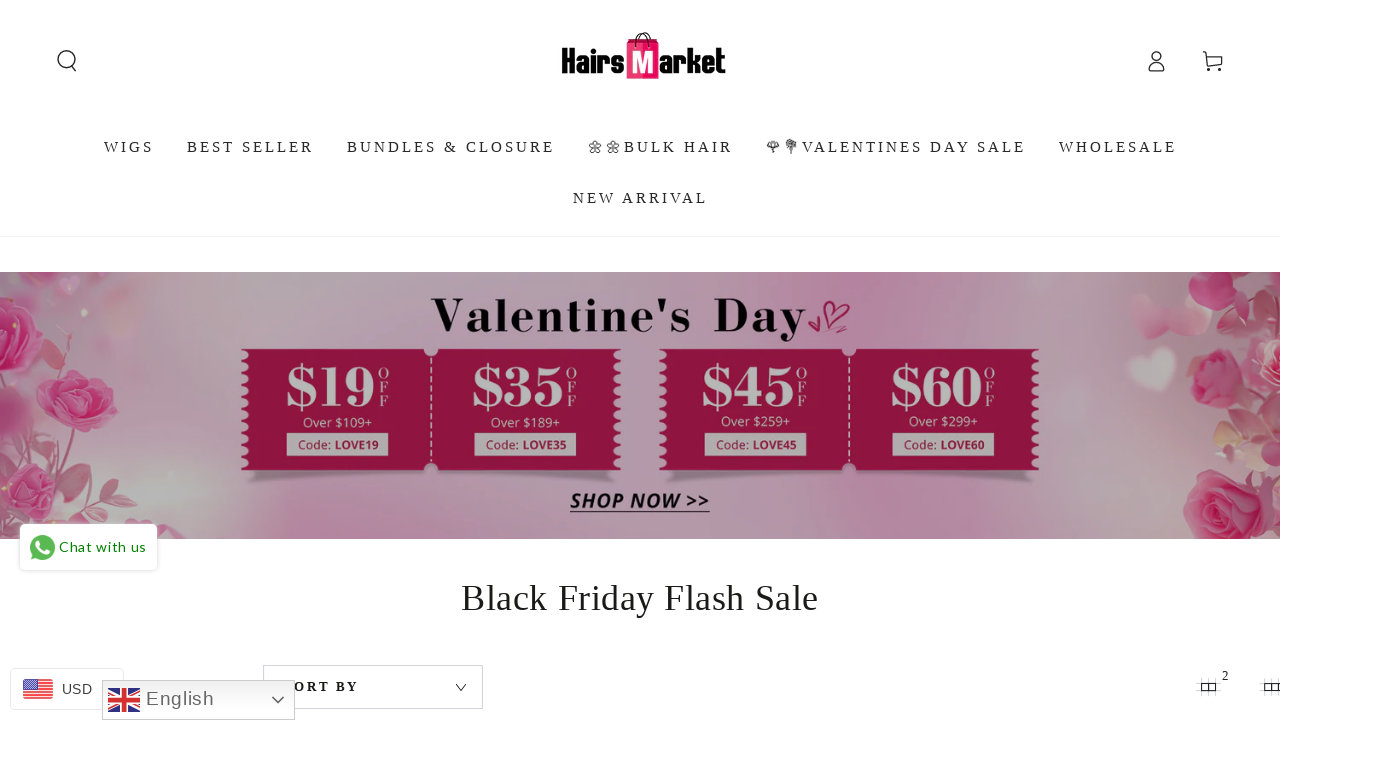

--- FILE ---
content_type: application/javascript
request_url: https://sslstaticus.xcottons.com/shopify-plugins/xmh-idc/xcotton.v3-1-43_jf7knwnz.hairsmarket.myshopify.com.js
body_size: 118822
content:
!function(){"use strict";function t(t,n){(null==n||n>t.length)&&(n=t.length);for(var e=0,r=Array(n);e<n;e++)r[e]=t[e];return r}function n(t,n,e,r,i,o,a){try{var s=t[o](a),c=s.value}catch(t){return void e(t)}s.done?n(c):Promise.resolve(c).then(r,i)}function e(t){return function(){var e=this,r=arguments;return new Promise((function(i,o){var a=t.apply(e,r);function s(t){n(a,i,o,s,c,"next",t)}function c(t){n(a,i,o,s,c,"throw",t)}s(void 0)}))}}function r(t,n,e){return n=c(n),function(t,n){if(n&&("object"==typeof n||"function"==typeof n))return n;if(void 0!==n)throw new TypeError("Derived constructors may only return object or undefined");return function(t){if(void 0===t)throw new ReferenceError("this hasn't been initialised - super() hasn't been called");return t}(t)}(t,u()?Reflect.construct(n,e||[],c(t).constructor):n.apply(t,e))}function i(t,n){if(!(t instanceof n))throw new TypeError("Cannot call a class as a function")}function o(t,n,e){return n&&function(t,n){for(var e=0;e<n.length;e++){var r=n[e];r.enumerable=r.enumerable||!1,r.configurable=!0,"value"in r&&(r.writable=!0),Object.defineProperty(t,y(r.key),r)}}(t.prototype,n),Object.defineProperty(t,"prototype",{writable:!1}),t}function a(t,n){var e="undefined"!=typeof Symbol&&t[Symbol.iterator]||t["@@iterator"];if(!e){if(Array.isArray(t)||(e=_(t))||n){e&&(t=e);var r=0,i=function(){};return{s:i,n:function(){return r>=t.length?{done:!0}:{done:!1,value:t[r++]}},e:function(t){throw t},f:i}}throw new TypeError("Invalid attempt to iterate non-iterable instance.\nIn order to be iterable, non-array objects must have a [Symbol.iterator]() method.")}var o,a=!0,s=!1;return{s:function(){e=e.call(t)},n:function(){var t=e.next();return a=t.done,t},e:function(t){s=!0,o=t},f:function(){try{a||null==e.return||e.return()}finally{if(s)throw o}}}}function s(t,n,e){return(n=y(n))in t?Object.defineProperty(t,n,{value:e,enumerable:!0,configurable:!0,writable:!0}):t[n]=e,t}function c(t){return c=Object.setPrototypeOf?Object.getPrototypeOf.bind():function(t){return t.__proto__||Object.getPrototypeOf(t)},c(t)}function l(t,n){if("function"!=typeof n&&null!==n)throw new TypeError("Super expression must either be null or a function");t.prototype=Object.create(n&&n.prototype,{constructor:{value:t,writable:!0,configurable:!0}}),Object.defineProperty(t,"prototype",{writable:!1}),n&&x(t,n)}function u(){try{var t=!Boolean.prototype.valueOf.call(Reflect.construct(Boolean,[],(function(){})))}catch(t){}return(u=function(){return!!t})()}function p(t,n){var e=Object.keys(t);if(Object.getOwnPropertySymbols){var r=Object.getOwnPropertySymbols(t);n&&(r=r.filter((function(n){return Object.getOwnPropertyDescriptor(t,n).enumerable}))),e.push.apply(e,r)}return e}function d(t){for(var n=1;n<arguments.length;n++){var e=null!=arguments[n]?arguments[n]:{};n%2?p(Object(e),!0).forEach((function(n){s(t,n,e[n])})):Object.getOwnPropertyDescriptors?Object.defineProperties(t,Object.getOwnPropertyDescriptors(e)):p(Object(e)).forEach((function(n){Object.defineProperty(t,n,Object.getOwnPropertyDescriptor(e,n))}))}return t}function h(t,n){if(null==t)return{};var e,r,i=function(t,n){if(null==t)return{};var e={};for(var r in t)if({}.hasOwnProperty.call(t,r)){if(-1!==n.indexOf(r))continue;e[r]=t[r]}return e}(t,n);if(Object.getOwnPropertySymbols){var o=Object.getOwnPropertySymbols(t);for(r=0;r<o.length;r++)e=o[r],-1===n.indexOf(e)&&{}.propertyIsEnumerable.call(t,e)&&(i[e]=t[e])}return i}function g(){var t,n,e="function"==typeof Symbol?Symbol:{},r=e.iterator||"@@iterator",i=e.toStringTag||"@@toStringTag";function o(e,r,i,o){var c=r&&r.prototype instanceof s?r:s,l=Object.create(c.prototype);return f(l,"_invoke",function(e,r,i){var o,s,c,l=0,u=i||[],p=!1,d={p:0,n:0,v:t,a:h,f:h.bind(t,4),d:function(n,e){return o=n,s=0,c=t,d.n=e,a}};function h(e,r){for(s=e,c=r,n=0;!p&&l&&!i&&n<u.length;n++){var i,o=u[n],h=d.p,g=o[2];e>3?(i=g===r)&&(c=o[(s=o[4])?5:(s=3,3)],o[4]=o[5]=t):o[0]<=h&&((i=e<2&&h<o[1])?(s=0,d.v=r,d.n=o[1]):h<g&&(i=e<3||o[0]>r||r>g)&&(o[4]=e,o[5]=r,d.n=g,s=0))}if(i||e>1)return a;throw p=!0,r}return function(i,u,g){if(l>1)throw TypeError("Generator is already running");for(p&&1===u&&h(u,g),s=u,c=g;(n=s<2?t:c)||!p;){o||(s?s<3?(s>1&&(d.n=-1),h(s,c)):d.n=c:d.v=c);try{if(l=2,o){if(s||(i="next"),n=o[i]){if(!(n=n.call(o,c)))throw TypeError("iterator result is not an object");if(!n.done)return n;c=n.value,s<2&&(s=0)}else 1===s&&(n=o.return)&&n.call(o),s<2&&(c=TypeError("The iterator does not provide a '"+i+"' method"),s=1);o=t}else if((n=(p=d.n<0)?c:e.call(r,d))!==a)break}catch(n){o=t,s=1,c=n}finally{l=1}}return{value:n,done:p}}}(e,i,o),!0),l}var a={};function s(){}function c(){}function l(){}n=Object.getPrototypeOf;var u=[][r]?n(n([][r]())):(f(n={},r,(function(){return this})),n),p=l.prototype=s.prototype=Object.create(u);function d(t){return Object.setPrototypeOf?Object.setPrototypeOf(t,l):(t.__proto__=l,f(t,i,"GeneratorFunction")),t.prototype=Object.create(p),t}return c.prototype=l,f(p,"constructor",l),f(l,"constructor",c),c.displayName="GeneratorFunction",f(l,i,"GeneratorFunction"),f(p),f(p,i,"Generator"),f(p,r,(function(){return this})),f(p,"toString",(function(){return"[object Generator]"})),(g=function(){return{w:o,m:d}})()}function f(t,n,e,r){var i=Object.defineProperty;try{i({},"",{})}catch(t){i=0}f=function(t,n,e,r){function o(n,e){f(t,n,(function(t){return this._invoke(n,e,t)}))}n?i?i(t,n,{value:e,enumerable:!r,configurable:!r,writable:!r}):t[n]=e:(o("next",0),o("throw",1),o("return",2))},f(t,n,e,r)}function m(t){if(null!=t){var n=t["function"==typeof Symbol&&Symbol.iterator||"@@iterator"],e=0;if(n)return n.call(t);if("function"==typeof t.next)return t;if(!isNaN(t.length))return{next:function(){return t&&e>=t.length&&(t=void 0),{value:t&&t[e++],done:!t}}}}throw new TypeError(typeof t+" is not iterable")}function x(t,n){return x=Object.setPrototypeOf?Object.setPrototypeOf.bind():function(t,n){return t.__proto__=n,t},x(t,n)}function v(t,n){return function(t){if(Array.isArray(t))return t}(t)||function(t,n){var e=null==t?null:"undefined"!=typeof Symbol&&t[Symbol.iterator]||t["@@iterator"];if(null!=e){var r,i,o,a,s=[],c=!0,l=!1;try{if(o=(e=e.call(t)).next,0===n){if(Object(e)!==e)return;c=!1}else for(;!(c=(r=o.call(e)).done)&&(s.push(r.value),s.length!==n);c=!0);}catch(t){l=!0,i=t}finally{try{if(!c&&null!=e.return&&(a=e.return(),Object(a)!==a))return}finally{if(l)throw i}}return s}}(t,n)||_(t,n)||function(){throw new TypeError("Invalid attempt to destructure non-iterable instance.\nIn order to be iterable, non-array objects must have a [Symbol.iterator]() method.")}()}function b(n){return function(n){if(Array.isArray(n))return t(n)}(n)||function(t){if("undefined"!=typeof Symbol&&null!=t[Symbol.iterator]||null!=t["@@iterator"])return Array.from(t)}(n)||_(n)||function(){throw new TypeError("Invalid attempt to spread non-iterable instance.\nIn order to be iterable, non-array objects must have a [Symbol.iterator]() method.")}()}function y(t){var n=function(t,n){if("object"!=typeof t||!t)return t;var e=t[Symbol.toPrimitive];if(void 0!==e){var r=e.call(t,n);if("object"!=typeof r)return r;throw new TypeError("@@toPrimitive must return a primitive value.")}return("string"===n?String:Number)(t)}(t,"string");return"symbol"==typeof n?n:n+""}function w(t){return w="function"==typeof Symbol&&"symbol"==typeof Symbol.iterator?function(t){return typeof t}:function(t){return t&&"function"==typeof Symbol&&t.constructor===Symbol&&t!==Symbol.prototype?"symbol":typeof t},w(t)}function _(n,e){if(n){if("string"==typeof n)return t(n,e);var r={}.toString.call(n).slice(8,-1);return"Object"===r&&n.constructor&&(r=n.constructor.name),"Map"===r||"Set"===r?Array.from(n):"Arguments"===r||/^(?:Ui|I)nt(?:8|16|32)(?:Clamped)?Array$/.test(r)?t(n,e):void 0}}function k(){var t=this,n=function(){},r=function(){};!function(){var t=XMLHttpRequest.prototype.open,i=XMLHttpRequest.prototype.send;XMLHttpRequest.prototype.open=function(n,e){var r=!(arguments.length>2&&void 0!==arguments[2])||arguments[2];return this._method=n.toUpperCase(),this._url=e,this._async=r,t.apply(this,arguments)},XMLHttpRequest.prototype.send=function(){var t=e(g().m((function t(e){var o,a,s=this;return g().w((function(t){for(;;)switch(t.n){case 0:if(o=e,a={type:"xhr",method:this._method,url:this._url,body:e,setBody:function(t){o=t,a.body=t}},!this._async||!n){t.n=1;break}return t.n=1,n(a);case 1:return this.addEventListener("readystatechange",(function(){if(4===s.readyState){var t=null;try{t="json"===s.responseType?s.response:s.responseText}catch(t){}r({type:"xhr",method:s._method,url:s._url,body:o,status:s.status||0,response:t})}})),t.a(2,i.call(this,o))}}),t,this)})));return function(n){return t.apply(this,arguments)}}();var o=window.fetch;window.fetch=function(){var t=e(g().m((function t(e){var i,a,s,c,l,u,p=arguments;return g().w((function(t){for(;;)switch(t.p=t.n){case 0:if(i=p.length>1&&void 0!==p[1]?p[1]:{},a=e instanceof Request,s={type:"fetch",method:((a?e.method:i.method)||"GET").toUpperCase(),url:a?e.url:e,body:a?e.body:i.body,setBody:function(t){return s.body=t}},!n){t.n=1;break}return t.n=1,n(s);case 1:return a?e=new Request(s.url,{method:s.method,headers:e.headers,body:s.body,referrer:e.referrer,mode:e.mode,credentials:e.credentials,cache:e.cache,destination:e.destination,redirect:e.redirect,integrity:e.integrity}):i=d(d({},i||{}),{},{body:s.body}),t.n=2,o.call(this,e,i);case 2:return c=t.v,l=null,t.p=3,u=c.clone(),t.n=4,u.text();case 4:l=t.v,t.n=6;break;case 5:t.p=5,t.v;case 6:return r({type:"fetch",method:s.method,url:s.url,body:s.body,status:c.status||0,response:l}),t.a(2,c)}}),t,this,[[3,5]])})));return function(n){return t.apply(this,arguments)}}()}(),this.add=function(i){var o=i.onRequest,a=i.onResponse,s=n,c=r;return n=function(){var n=e(g().m((function n(){var e,r,i,a=arguments;return g().w((function(n){for(;;)switch(n.n){case 0:for(e=a.length,r=new Array(e),i=0;i<e;i++)r[i]=a[i];return n.n=1,o.apply(t,r);case 1:return n.n=2,s.apply(t,r);case 2:return n.a(2)}}),n)})));return function(){return n.apply(this,arguments)}}(),r=function(){var n=e(g().m((function n(){var e,r,i,o=arguments;return g().w((function(n){for(;;)switch(n.n){case 0:for(e=o.length,r=new Array(e),i=0;i<e;i++)r[i]=o[i];return n.n=1,a.apply(t,r);case 1:return n.n=2,c.apply(t,r);case 2:return n.a(2)}}),n)})));return function(){return n.apply(this,arguments)}}(),function(){n=s,r=c}}}var A=function(){return o((function t(){i(this,t),window.__XcottonRequestInterceptor__=new k}),[{key:"appendStyle",value:function(){}},{key:"updateCart",value:(t=e(g().m((function t(){return g().w((function(t){for(;;)if(0===t.n)return t.a(2)}),t)}))),function(){return t.apply(this,arguments)})}]);var t}();function S(t,n){localStorage.setItem("xcotton_".concat(t),n)}function C(t){return localStorage.getItem("xcotton_".concat(t))}function T(t){return null!==localStorage.getItem("xcotton_".concat(t))}var P={setStorage:S,getStorage:C,clearStorage:function(t){return localStorage.removeItem("xcotton_".concat(t))}},E="_xcotton=1",L=window.__xcotton_url__.baseUrl||"https://seller.xcottons.com";window.__xcotton_url__.staticUrl;var R=window.currentShopifyDomain||"",B=function(){return window.Shopify&&window.Shopify.routes.root||"/"},M=function(){return window.Shopify&&window.Shopify.currency&&window.Shopify.currency.active||""},z=function(){return window.Shopify&&window.Shopify.currency.rate||""},D=function(){return window.Shopify&&window.Shopify.locale||""},O=function(){return"".concat(D().toLowerCase(),"-").concat((window.Shopify&&window.Shopify.country||"").toUpperCase())},F="XMHPACELSKU",I=[F,"XMHPPSKU"],U="_PlanID",j="Plan ID";function V(t){return!(t instanceof Date)||isNaN(t.getTime())}var N="shipping-protection-product",q=function(){return o((function t(n){var e=n.cart,r=n.Report,o=n.processCartData;i(this,t),this.cart=e,this.Report=r,this.productInfo={},this.handle=window.__xcotton_handle,this.lastCalculateData={cartData:null,result:null},this.processCartData=o}),[{key:"init",value:(f=e(g().m((function t(){return g().w((function(t){for(;;)switch(t.n){case 0:return t.n=1,this.getProductInfo();case 1:this.productInfo=t.v;case 2:return t.a(2)}}),t,this)}))),function(){return f.apply(this,arguments)})},{key:"clearSPPStorage",value:function(){window.localStorage&&Object.keys(window.localStorage).forEach((function(t){-1!==t.indexOf(N)&&window.localStorage.removeItem(t)}))}},{key:"getProductInfo",value:(h=e(g().m((function t(){var n,r,i,o,a,s,c=this;return g().w((function(t){for(;;)switch(t.n){case 0:n=N,r=window.__xcotton_calculate__data__&&window.__xcotton_calculate__data__.PublishedAt,(i=M())&&(n+="-".concat(i)),o=C(n);try{o=JSON.parse(o)||{}}catch(t){}if(!(o&&o.variants&&o.variants.length)){t.n=2;break}if(a=new Date(r),r&&!V(a)){t.n=1;break}return t.a(2,o);case 1:if(s=new Date(o.published_at),!o.published_at||V(s)){t.n=2;break}if(!(a.getTime()<=s.getTime())){t.n=2;break}return t.a(2,o);case 2:return t.n=3,fetch("".concat(B(),"products/").concat(this.handle,".js?").concat(E,"&_=").concat(Date.now())).then((function(t){return t.json()})).then(function(){var t=e(g().m((function t(e){return g().w((function(t){for(;;)if(0===t.n)return o=e||{},c.clearSPPStorage(),S(n,JSON.stringify(o)),t.a(2,o)}),t)})));return function(n){return t.apply(this,arguments)}}());case 3:return t.a(2,t.v)}}),t,this)}))),function(){return h.apply(this,arguments)})},{key:"has",value:(d=e(g().m((function t(){var n;return g().w((function(t){for(;;)switch(t.n){case 0:return t.n=1,this.getItem();case 1:return n=t.v,t.a(2,!!n)}}),t,this)}))),function(){return d.apply(this,arguments)})},{key:"hasShopifyProduct",value:(p=e(g().m((function t(){var n;return g().w((function(t){for(;;)switch(t.n){case 0:return t.n=1,this.cart.getData();case 1:return n=t.v,t.a(2,!!n.items.find((function(t){return!I.find((function(n){return(t.sku||"").includes(n)}))})))}}),t,this)}))),function(){return p.apply(this,arguments)})},{key:"getItem",value:(u=e(g().m((function t(n){var e;return g().w((function(t){for(;;)switch(t.n){case 0:if(e=n){t.n=2;break}return t.n=1,this.cart.getData();case 1:e=t.v;case 2:return n=e,t.a(2,n.items.find((function(t){return(t.sku||"").includes(F)})))}}),t,this)}))),function(t){return u.apply(this,arguments)})},{key:"getAllItems",value:(l=e(g().m((function t(){var n;return g().w((function(t){for(;;)switch(t.n){case 0:return t.n=1,this.cart.getData();case 1:return n=t.v,t.a(2,n.items.filter((function(t){return(t.sku||"").includes(F)})))}}),t,this)}))),function(){return l.apply(this,arguments)})},{key:"add",value:(c=e(g().m((function t(n){var e,r;return g().w((function(t){for(;;)switch(t.n){case 0:return e=[{key:n,value:1}],t.n=1,this.getItem();case 1:if(!(r=t.v)){t.n=4;break}if(r.id!==n){t.n=3;break}if(1!==Number(r.quantity)){t.n=2;break}return t.a(2);case 2:t.n=4;break;case 3:e.push({key:r.id,value:0});case 4:return t.n=5,this.cart.update(e);case 5:return t.a(2)}}),t,this)}))),function(t){return c.apply(this,arguments)})},{key:"remove",value:(s=e(g().m((function t(){var n;return g().w((function(t){for(;;)switch(t.n){case 0:return t.n=1,this.getAllItems();case 1:if(!(n=t.v).length){t.n=2;break}return t.n=2,this.cart.remove(n);case 2:return t.a(2)}}),t,this)}))),function(){return s.apply(this,arguments)})},{key:"update",value:(a=e(g().m((function t(n){var e,r;return g().w((function(t){for(;;)switch(t.n){case 0:return e=[{key:n,value:1}],t.n=1,this.getItem();case 1:if(!(r=t.v)){t.n=4;break}if(r.id!==n){t.n=3;break}if(1!==Number(r.quantity)){t.n=2;break}return t.a(2);case 2:t.n=4;break;case 3:e.push({key:r.id,value:0});case 4:return t.n=5,this.cart.update(e);case 5:return t.a(2)}}),t,this)}))),function(t){return a.apply(this,arguments)})},{key:"checkTotalPriceRange",value:(r=e(g().m((function t(){var n;return g().w((function(t){for(;;)switch(t.n){case 0:return t.n=1,this.cart.getData();case 1:return n=t.v,this.processCartData&&"function"==typeof this.processCartData&&(n=this.processCartData(n)),t.a(2,window.__xcotton_calculate__limit_sp(n))}}),t,this)}))),function(){return r.apply(this,arguments)})},{key:"calculate",value:(n=e(g().m((function t(n){var e,r,i,o,a,s,c;return g().w((function(t){for(;;)switch(t.n){case 0:return t.n=1,this.cart.getData();case 1:if(r=t.v,this.lastCalculateData.cartData!==r||!this.lastCalculateData.result){t.n=2;break}return t.a(2,this.lastCalculateData.result);case 2:return this.processCartData&&"function"==typeof this.processCartData&&(r=this.processCartData(r)),i=window.__xcotton_calculate__({cartJson:r,shopifyProductInfo:this.productInfo}),this.lastCalculateData={cartData:r,result:i},o=i.computeResult,a=o.extId,s=o.currencySymbol,c=o.totalPrice,this.Report&&this.Report.event("Package_Calc",{packageSwitch:n?1:2,cartToken:(null===(e=r)||void 0===e?void 0:e.token)||"",currency:M(),price:r&&r.total_price||0,behaviorExt:{extId:a,currencySymbol:s,totalPrice:c}}),t.a(2,i)}}),t,this)}))),function(t){return n.apply(this,arguments)})},{key:"switchChangeReport",value:(t=e(g().m((function t(n){var e;return g().w((function(t){for(;;)switch(t.n){case 0:return t.n=1,this.cart.getData();case 1:e=t.v,this.Report&&this.Report.event("Widget_Toggle_State",{packageSwitch:n?1:2,cartToken:(null==e?void 0:e.token)||"",currency:M(),price:(null==e?void 0:e.total_price)||0});case 2:return t.a(2)}}),t,this)}))),function(n){return t.apply(this,arguments)})}]);var t,n,r,a,s,c,l,u,p,d,h,f}(),W=function(){return o((function t(){i(this,t),this.emitFuns=[]}),[{key:"on",value:(n=e(g().m((function t(n){var e,r,i;return g().w((function(t){for(;;)switch(t.n){case 0:if(n=n||{},0!==(r=Object.keys(n)).length){t.n=1;break}return t.a(2);case 1:i=r.map((function(t){return{name:t,fn:n[t]}})),(e=this.emitFuns).push.apply(e,b(i));case 2:return t.a(2)}}),t,this)}))),function(t){return n.apply(this,arguments)})},{key:"emit",value:(t=e(g().m((function t(n){var e,r,i,o,a=arguments;return g().w((function(t){for(;;)switch(t.n){case 0:for(e=a.length,r=new Array(e>1?e-1:0),i=1;i<e;i++)r[i-1]=a[i];if(n&&0!==this.emitFuns.length){t.n=1;break}return t.a(2);case 1:if(o=this.emitFuns.filter((function(t){return t.name===n})),o.length){t.n=2;break}return t.a(2);case 2:o.forEach((function(t){return t.fn.apply(t,r)}));case 3:return t.a(2)}}),t,this)}))),function(n){return t.apply(this,arguments)})}]);var t,n}();function X(t){return new Promise((function(n){var e=setTimeout((function(){clearTimeout(e),n()}),t)}))}function H(t,n){var e,r=this,i=arguments.length>2&&void 0!==arguments[2]&&arguments[2],o=0;return function(){for(var a=arguments.length,s=new Array(a),c=0;c<a;c++)s[c]=arguments[c];var l=(new Date).getTime();if(i&&l-o>=n)return e&&clearTimeout(e),e=null,o=l,void t.apply(r,s);e&&clearTimeout(e),e=setTimeout((function(){e=null,o=(new Date).getTime(),t.apply(r,s)}),n-Math.min(l-o,n))}}var G={debounce:H,sleep:X,getParameter:function(t,n){n=n||location.href;var e=new RegExp("(\\?|#|&)"+t+"=([^&#]*)(&|#|$)"),r=n.match(e);return decodeURIComponent(r?r[2]:"")}},Q=function(){return o((function t(n){i(this,t);var e=(n||{}).concurrency;this.concurrency=e||5,this.runningTaskCounts=0,this.taskList=[],this.runPromiseLink=null,this.resolve=null,this.reject=null,this.timer=null,this.debounceRun=H.call(this,this._run,500),this.waitPromise=null}),[{key:"addTask",value:(n=e(g().m((function t(n){return g().w((function(t){for(;;)switch(t.n){case 0:this.taskList.push(n),this.debounceRun();case 1:return t.a(2)}}),t,this)}))),function(t){return n.apply(this,arguments)})},{key:"waitTaskDone",value:(t=e(g().m((function t(){var n=this;return g().w((function(t){for(;;)switch(t.n){case 0:if(0!==this.taskList.length){t.n=1;break}return t.a(2,Promise.resolve());case 1:return!this.waitPromise&&(this.waitPromise=new Promise((function(t,e){n.resolve=t,n.reject=e}))),t.a(2,this.waitPromise)}}),t,this)}))),function(){return t.apply(this,arguments)})},{key:"_run",value:function(){var t=this;if(0!==this.taskList.length){!this.runPromiseLink&&(this.runPromiseLink=Promise.resolve());var n=[];n=-1===this.concurrency?this.taskList.map((function(t){return Promise.resolve(t())})):this.taskList.filter((function(n,e){return e<t.concurrency})).map((function(t){return Promise.resolve(t())}));for(var e=function(){var e=n.shift();t.runningTaskCounts++,t.runPromiseLink=t.runPromiseLink.then((function(){return e})).then((function(t){return t}),(function(t){return t})).finally((function(){t.runningTaskCounts--,t.taskList.shift(),t.runningTaskCounts>0||(t.taskList.length>0?t._run():t.runPromiseLink.then((function(n){t.resolve(n)}),(function(n){return t.reject(n)})).finally((function(){t.runPromiseLink=null,t.waitPromise=null})))}))};n.length>0;)e()}}}]);var t,n}(),J="[object Map]",K="[object Set]",Y="[object Array]",Z=[J,K,Y,"[object Object]","[object Arguments]"];function tt(t,n){var e,r,i=t.constructor;switch(n){case"[object Boolean]":case"[object Number]":case"[object String]":case"[object Error]":case"[object Date]":return new i(t);case"[object RegExp]":return(r=new(e=t).constructor(e.source,/\w*$/.exec(e))).lastIndex=e.lastIndex,r;case"[object Symbol]":return function(t){return Object(Symbol.prototype.valueOf.call(t))}(t);case"[object Function]":return t;case"[object File]":return function(t){return new File([t],t.name,{type:t.type,lastModified:t.lastModified})}(t);default:return null}}function nt(t){var n=arguments.length>1&&void 0!==arguments[1]?arguments[1]:new WeakMap;if(!function(t){var n=w(t);return null!==t&&("object"===n||"function"===n)}(t))return t;var e,r=function(t){return Object.prototype.toString.call(t)}(t);if(!Z.includes(r))return tt(t,r);if(e=function(t){return new(0,t.constructor)}(t),n.get(t))return n.get(t);if(n.set(t,e),r===K)return t.forEach((function(t){e.add(nt(t,n))})),e;if(r===J)return t.forEach((function(t,r){e.set(r,nt(t,n))})),e;var i=r===Y?void 0:Object.keys(t);return function(t,n){for(var e=-1,r=t.length;++e<r;)n(t[e],e)}(i||t,(function(r,o){i&&(o=r),e[o]=nt(t[o],n)})),e}var et="__xcotton_query_",rt=function(t){var n=arguments.length>1&&void 0!==arguments[1]?arguments[1]:document;return t?document.evaluate(t,n,null,XPathResult.FIRST_ORDERED_NODE_TYPE,null).singleNodeValue:null};function it(t){var n=t.xpaths,e=t.selectors;return Array.isArray(e)?e.reduce((function(t,n){if(!n)return t;var e=[];return e="string"!=typeof n&&"object"===w(n)&&n?b(document.querySelectorAll(n.query)).map((function(t){return n.insert&&(t["".concat(et,"pst")]=n.insert),ot(t,n.eleExtProps),t})):b(document.querySelectorAll(n)),t.concat(e)}),[]):Array.isArray(n)?n.map((function(t){return rt(t)||null})):[]}function ot(t,n){n&&Object.keys(n).length&&Object.keys(n).forEach((function(e){t["".concat(et).concat(e)]=n[e]}))}function at(t){var n=t.xpath,e=t.selector;return e?document.querySelector(e):n?rt(n):null}var st=d(d({getElements:it,getElement:at,getUIElements:function(t){var n=t.xpath,e=t.selector;return Array.isArray(e)&&e.length?it({selectors:e}):"string"==typeof e?it({selectors:[e]}):Array.isArray(n)&&n.length?it({xpaths:n}):"string"==typeof n?[at({xpath:n})]:[]},getElementByXPath:rt,extendElementProp:ot,getEleExtProp:function(t,n){return(null==t?void 0:t["".concat(et).concat(n)])||""},TaskQueue:Q,deepClone:nt},G),P),ct=function(t){return Array.isArray(t)?(t.forEach((function(n,e){if("string"!=typeof n)try{t[e]=JSON.stringify(n)}catch(n){t[e]=""}})),t):[]};function lt(){for(var t,n=arguments.length,e=new Array(n),r=0;r<n;r++)e[r]=arguments[r];(t=console).log.apply(t,["【Xmh Package Log】"].concat(b(ct([].concat(e)))))}function ut(){for(var t,n=arguments.length,e=new Array(n),r=0;r<n;r++)e[r]=arguments[r];(t=console).error.apply(t,["【Xmh Package Error】"].concat(b(ct([].concat(e)))))}var pt="Xcotton-Cache",dt=function(t){function n(t){var e;i(this,n);var o=t||{},a=o.data,s=o.cart,c=o.protection;return(e=r(this,n,[a])).cart=s,e.protection=c,e.refDataKeys=Object.keys(a),e._isInitUpdate=null,e.setRefData({switchStateAction:e.getDefalutState()}),e._created(),e}return l(n,t),o(n,[{key:"_created",value:function(){var t=this;this.checkStateCacheIsExpired()&&this.clearStateCache(),this.on({updated:function(n,e){n.switchStateCondition||!n.price&&!n.originalPrice||(t.price="",t.originalPrice="");var r=v(t.getUpdateStates(!!e.switchStateAction,!!e.switchStateCondition),3)[2],i=v(t.getUpdateStates(!!n.switchStateAction,!!n.switchStateCondition),3),o=i[0],a=i[1],s=i[2];"boolean"!=typeof t._isInitUpdate||!t._isInitUpdate&&!!r==!!s||(t._isInitUpdate&&lt("【init switch change】",s),!t._isInitUpdate&&lt("【diff switch change】",s),t._isInitUpdate=!1,t.setStateToCache({state:o,conditionState:a}),t.emit("switchChange",s))}})}},{key:"initSwitch",value:(c=e(g().m((function t(n){var e,r,i,o,a,s,c,l,u,p,d,h,f,m;return g().w((function(t){for(;;)switch(t.n){case 0:if(r=(e=n||{isCheckeoutMode:!0}).storage,i=void 0===r||r,o=e.defaultConfig,a=void 0===o||o,s=e.isCheckeoutMode,this._isInitUpdate=!0,c=this.getStorageState()||{},l=c.data,u=(l||{}).isCartPageTag,p=/\/cart\/?$/gi.test(window.location.pathname),!(f=this.protection)){t.n=2;break}return t.n=1,this.protection.has();case 1:f=t.v;case 2:if(d=f,!(m=this.protection)){t.n=4;break}return t.n=3,this.protection.hasShopifyProduct();case 3:m=t.v;case 4:h=m,s?(lt("【init initState checkout mode】",!!i,!!a),this.switchStateAction=this.getDefalutState({storage:i,defaultConfig:a})):this.checkStateCacheIsExpired()&&d&&h?this.switchStateAction=!0:p&&!u&&!d&&h?(lt("【init initState In Cart Page specail follow】"),this.switchStateAction=this.getXmhDefaultState()):(lt("【init initState bycart mode】",!!i,!!a),this.switchStateAction=this.getDefalutState({storage:i,defaultConfig:a})),!u&&p&&this.setStateToCache({isCartPageTag:1});case 5:return t.a(2)}}),t,this)}))),function(t){return c.apply(this,arguments)})},{key:"setRefData",value:function(t){var n=this;t&&Object.keys(t).forEach((function(e){n.hasOwnProperty(e)&&(n[e]=t[e])}))}},{key:"getRefData",value:function(){var t=this;return Array.isArray(this.refDataKeys)&&0!==this.refDataKeys.length?this.refDataKeys.reduce((function(n,e){return d(d({},n),{},s({},e,t[e]))}),{}):{}}},{key:"getStorageState",value:function(){var t={};try{t=JSON.parse(st.getStorage(pt))||{}}catch(t){}return t}},{key:"setStateToCache",value:function(){var t=arguments.length>0&&void 0!==arguments[0]?arguments[0]:{},n=arguments.length>1&&void 0!==arguments[1]?arguments[1]:60,e=Date.now()+2*n*60*1e3,r={};try{r=JSON.parse(st.getStorage(pt))||{}}catch(t){}r.data=r.data||{},r.data=d(d({},r.data),t),r={data:r.data,expiration:e},st.setStorage(pt,JSON.stringify(r))}},{key:"getUpdateStates",value:function(t,n){return[!!(t="boolean"==typeof t?t:this.switchStateAction),!!(n="boolean"==typeof n?n:this.switchStateCondition),!!t&&!!n]}},{key:"checkIsSwitchNeedReset",value:(a=e(g().m((function t(){var n;return g().w((function(t){for(;;)switch(t.n){case 0:return t.n=1,this.cart.getData();case 1:(n=t.v)&&Array.isArray(n.items)&&0===n.items.length&&(this.clearStateCache(),this._resetSwitch());case 2:return t.a(2)}}),t,this)}))),function(){return a.apply(this,arguments)})},{key:"checkStateCacheIsExpired",value:function(){var t=this.getStorageState().expiration,n=Date.now();return!t||n>=t}},{key:"clearStateCache",value:function(){st.clearStorage(pt)}},{key:"_resetSwitch",value:function(){this.setRefData({switchStateAction:this.getDefalutState(),switchStateCondition:!0})}},{key:"getDefalutState",value:function(){var t=(arguments.length>0&&void 0!==arguments[0]?arguments[0]:{storage:!0,defaultConfig:!0})||{},n=t.storage,e=void 0===n||n,r=t.defaultConfig,i=void 0===r||r,o=st.getStorage(pt),a=!!i&&!!window.__xcotton_isCartDefaultOpen;if(!o)return a;try{return JSON.parse(o).data.state&&!!e}catch(t){return a}}},{key:"getXmhDefaultState",value:function(){var t=((arguments.length>0&&void 0!==arguments[0]?arguments[0]:{defaultConfig:!0})||{}).defaultConfig;return!!(void 0===t||t)&&!!window.__xcotton_isCartDefaultOpen}}]);var a,c}(function(t){function n(t){var e;return i(this,n),(e=r(this,n)).updateRefDataQueue=new Q({concurrency:-1}),e._data=function(){return t},e._oldData=null,e._isUpdating=!1,e._setRefData(),e}return l(n,t),o(n,[{key:"_setRefData",value:function(){var t=this,n=this._data(),r=Object.keys(n)||[];0!==r.length&&(this._oldData=st.deepClone(n),r.forEach((function(r){Object.defineProperty(t,[r],{enumerable:!0,configurable:!0,get:function(){return n[r]},set:function(t){var i=this;this._isUpdating||(this._oldData=st.deepClone(n)),n[r]=t,this.updateRefDataQueue.addTask(e(g().m((function t(){return g().w((function(t){for(;;)if(0===t.n)return t.a(2,{old:st.deepClone(i._oldData),val:st.deepClone(n)})}),t)})))),this._isUpdating||(this._isUpdating=!0,this.updateRefDataQueue.waitTaskDone().then((function(t){i._update(t)})).finally((function(){i._isUpdating=!1})))}})})))}},{key:"_update",value:function(t){var n=t||{},e=n.old,r=n.val;e=e||{},r=r||{},this.emit("updated",r,e)}}])}(W)),ht="[symbol][price]",gt=function(t){function n(t){var e;i(this,n),s(e=r(this,n),"_priceFormat",ht),s(e,"_priceFormatConfig",{});var o=t||{},a=o.model,c=o.UI,l=o.priceFormatConfig;return e.model=a,e.UI=c,e._priceFormatConfig=l||{},e}return l(n,t),o(n,[{key:"setRefData",value:function(t){this.model.setRefData(t)}},{key:"setStateToCache",value:function(t){this.model.setStateToCache(t)}},{key:"initSwitch",value:function(t){this.model.initSwitch(t)}},{key:"getRefData",value:function(){return this.model.getRefData()}},{key:"getLastSwitchStates",value:function(){var t=this.model.getStorageState()||{};return[t.data&&!!t.data.state,t.data&&!!t.data.conditionState]}},{key:"getLastSwitchRealState",value:function(){var t=this.model.getStorageState()||{};return t.data&&!!t.data.state&&!!t.data.switchStateCondition}},{key:"setConditionState",value:function(){var t=arguments.length>0&&void 0!==arguments[0]?arguments[0]:{},n=t.state,e=t.tips,r=void 0===e?"":e;this.model.setRefData({alertText:r,switchStateCondition:n})}},{key:"setActionState",value:function(t){this.model.setRefData({switchStateAction:t})}},{key:"setPriceFormat",value:function(t){this._priceFormat=("string"==typeof t?t:"")||ht}},{key:"setPriceText",value:function(t){var n=t||{},e=n.currency,r=n.currencySymbol,i=n.totalPrice,o=n.hasOriginal,a=n.originalCurrencySymbol,s=n.originalTotalPrice,c="";o&&Number(s)>0&&(c=this.getPriceText({currency:e,symbol:a,price:s}));var l="";Number(i)>0&&(l=this.getPriceText({currency:e,symbol:r,price:i})),this.model.setRefData({price:l,currencySymbol:r,totalPrice:i,originalPrice:c,originalCurrencySymbol:a,originalTotalPrice:s,hasOriginal:!!o})}},{key:"getPriceText",value:function(t){var n,e,r,i,o,a=t.currency,s=t.symbol,c=t.price,l=(null===(n=this._priceFormatConfig)||void 0===n?void 0:n[a])||this._priceFormat;null!==(e=l)&&void 0!==e&&e.includes("[SYMBOL]")?l=null===(i=l)||void 0===i?void 0:i.replace("[SYMBOL]",(null==s?void 0:s.toUpperCase())||""):l=null===(o=l)||void 0===o?void 0:o.replace("[symbol]",s);return(null===(r=l)||void 0===r?void 0:r.replace("[price]",c))||""}},{key:"getUpdateStates",value:function(t,n){return this.model.getUpdateStates(t,n)}},{key:"getState",value:function(t,n){return t="boolean"==typeof t?t:this.model.switchStateAction,n="boolean"==typeof n?n:this.model.switchStateCondition,!!t&&!!n}},{key:"cartUIChange",value:function(){this.model.emit("cartUIChange")}},{key:"switchStateActionChange",value:function(t){this.model.setRefData({switchStateAction:!t}),this.setStateToCache({state:!!t})}},{key:"setExpectState",value:function(t){var n=this,e=t||{},r=e.expectInteractiveState,i=void 0===r?-1:r,o=e.conditionState,a=void 0===o?-1:o,s=e.conditionTips,c=e.initState,l=void 0===c?{storage:!1,defaultConfig:!1}:c,u=this.model,p=u.switchStateAction,d=u.alertText,h=u.switchStateCondition;return lt("【setExpectState】","c："+a+", e："+i+", i："+l.storage+" "+l.defaultConfig),-1!==i&&(p=!!i&&this.model.getXmhDefaultState(l)),-1!==a&&(h=!!a),d=s||d,this.setRefData({switchStateAction:p,switchStateCondition:h,alertText:d}),new Promise((function(t){n.model.updateRefDataQueue.waitTaskDone().finally((function(){n.setStateToCache({state:p}),t()}))}))}}])}(W);function ft(t){return t&&t.__esModule&&Object.prototype.hasOwnProperty.call(t,"default")?t.default:t}var mt,xt={exports:{}},vt={exports:{}},bt={},yt={};function wt(){if(mt)return yt;mt=1,yt.__esModule=!0,yt.extend=i,yt.indexOf=function(t,n){for(var e=0,r=t.length;e<r;e++)if(t[e]===n)return e;return-1},yt.escapeExpression=function(t){if("string"!=typeof t){if(t&&t.toHTML)return t.toHTML();if(null==t)return"";if(!t)return t+"";t=""+t}if(!e.test(t))return t;return t.replace(n,r)},yt.isEmpty=function(t){return!t&&0!==t||!(!s(t)||0!==t.length)},yt.createFrame=function(t){var n=i({},t);return n._parent=t,n},yt.blockParams=function(t,n){return t.path=n,t},yt.appendContextPath=function(t,n){return(t?t+".":"")+n};var t={"&":"&amp;","<":"&lt;",">":"&gt;",'"':"&quot;","'":"&#x27;","`":"&#x60;","=":"&#x3D;"},n=/[&<>"'`=]/g,e=/[&<>"'`=]/;function r(n){return t[n]}function i(t){for(var n=1;n<arguments.length;n++)for(var e in arguments[n])Object.prototype.hasOwnProperty.call(arguments[n],e)&&(t[e]=arguments[n][e]);return t}var o=Object.prototype.toString;yt.toString=o;var a=function(t){return"function"==typeof t};a(/x/)&&(yt.isFunction=a=function(t){return"function"==typeof t&&"[object Function]"===o.call(t)}),yt.isFunction=a;var s=Array.isArray||function(t){return!(!t||"object"!==w(t))&&"[object Array]"===o.call(t)};return yt.isArray=s,yt}var _t,kt={exports:{}};function At(){return _t||(_t=1,function(t,n){n.__esModule=!0;var e=["description","fileName","lineNumber","endLineNumber","message","name","number","stack"];function r(t,n){var i=n&&n.loc,o=void 0,a=void 0,s=void 0,c=void 0;i&&(o=i.start.line,a=i.end.line,s=i.start.column,c=i.end.column,t+=" - "+o+":"+s);for(var l=Error.prototype.constructor.call(this,t),u=0;u<e.length;u++)this[e[u]]=l[e[u]];Error.captureStackTrace&&Error.captureStackTrace(this,r);try{i&&(this.lineNumber=o,this.endLineNumber=a,Object.defineProperty?(Object.defineProperty(this,"column",{value:s,enumerable:!0}),Object.defineProperty(this,"endColumn",{value:c,enumerable:!0})):(this.column=s,this.endColumn=c))}catch(t){}}r.prototype=new Error,n.default=r,t.exports=n.default}(kt,kt.exports)),kt.exports}var St,Ct={},Tt={exports:{}};var Pt,Et={exports:{}};var Lt,Rt={exports:{}};var Bt,Mt={exports:{}};var zt,Dt={exports:{}};var Ot,Ft={exports:{}};var It,Ut,jt={exports:{}};function Vt(){if(Ut)return Ct;function t(t){return t&&t.__esModule?t:{default:t}}Ut=1,Ct.__esModule=!0,Ct.registerDefaultHelpers=function(t){i.default(t),a.default(t),c.default(t),u.default(t),d.default(t),g.default(t),m.default(t)},Ct.moveHelperToHooks=function(t,n,e){t.helpers[n]&&(t.hooks[n]=t.helpers[n],e||delete t.helpers[n])};var n,e,r=(St||(St=1,function(t,n){n.__esModule=!0;var e=wt();n.default=function(t){t.registerHelper("blockHelperMissing",(function(n,r){var i=r.inverse,o=r.fn;if(!0===n)return o(this);if(!1===n||null==n)return i(this);if(e.isArray(n))return n.length>0?(r.ids&&(r.ids=[r.name]),t.helpers.each(n,r)):i(this);if(r.data&&r.ids){var a=e.createFrame(r.data);a.contextPath=e.appendContextPath(r.data.contextPath,r.name),r={data:a}}return o(n,r)}))},t.exports=n.default}(Tt,Tt.exports)),Tt.exports),i=t(r),o=(Pt||(Pt=1,function(t,n){n.__esModule=!0;var e,r=wt(),i=(e=At())&&e.__esModule?e:{default:e};n.default=function(t){t.registerHelper("each",(function(t,n){if(!n)throw new i.default("Must pass iterator to #each");var e,o=n.fn,a=n.inverse,s=0,c="",l=void 0,u=void 0;function p(n,e,i){l&&(l.key=n,l.index=e,l.first=0===e,l.last=!!i,u&&(l.contextPath=u+n)),c+=o(t[n],{data:l,blockParams:r.blockParams([t[n],n],[u+n,null])})}if(n.data&&n.ids&&(u=r.appendContextPath(n.data.contextPath,n.ids[0])+"."),r.isFunction(t)&&(t=t.call(this)),n.data&&(l=r.createFrame(n.data)),t&&"object"===w(t))if(r.isArray(t))for(var d=t.length;s<d;s++)s in t&&p(s,s,s===t.length-1);else if("function"==typeof Symbol&&t[Symbol.iterator]){for(var h=[],g=t[Symbol.iterator](),f=g.next();!f.done;f=g.next())h.push(f.value);for(d=(t=h).length;s<d;s++)p(s,s,s===t.length-1)}else e=void 0,Object.keys(t).forEach((function(t){void 0!==e&&p(e,s-1),e=t,s++})),void 0!==e&&p(e,s-1,!0);return 0===s&&(c=a(this)),c}))},t.exports=n.default}(Et,Et.exports)),Et.exports),a=t(o),s=(Lt||(Lt=1,function(t,n){n.__esModule=!0;var e,r=(e=At())&&e.__esModule?e:{default:e};n.default=function(t){t.registerHelper("helperMissing",(function(){if(1!==arguments.length)throw new r.default('Missing helper: "'+arguments[arguments.length-1].name+'"')}))},t.exports=n.default}(Rt,Rt.exports)),Rt.exports),c=t(s),l=(Bt||(Bt=1,function(t,n){n.__esModule=!0;var e,r=wt(),i=(e=At())&&e.__esModule?e:{default:e};n.default=function(t){t.registerHelper("if",(function(t,n){if(2!=arguments.length)throw new i.default("#if requires exactly one argument");return r.isFunction(t)&&(t=t.call(this)),!n.hash.includeZero&&!t||r.isEmpty(t)?n.inverse(this):n.fn(this)})),t.registerHelper("unless",(function(n,e){if(2!=arguments.length)throw new i.default("#unless requires exactly one argument");return t.helpers.if.call(this,n,{fn:e.inverse,inverse:e.fn,hash:e.hash})}))},t.exports=n.default}(Mt,Mt.exports)),Mt.exports),u=t(l),p=(zt||(zt=1,n=Dt,(e=Dt.exports).__esModule=!0,e.default=function(t){t.registerHelper("log",(function(){for(var n=[void 0],e=arguments[arguments.length-1],r=0;r<arguments.length-1;r++)n.push(arguments[r]);var i=1;null!=e.hash.level?i=e.hash.level:e.data&&null!=e.data.level&&(i=e.data.level),n[0]=i,t.log.apply(t,n)}))},n.exports=e.default),Dt.exports),d=t(p),h=function(){return Ot||(Ot=1,t=Ft,(n=Ft.exports).__esModule=!0,n.default=function(t){t.registerHelper("lookup",(function(t,n,e){return t?e.lookupProperty(t,n):t}))},t.exports=n.default),Ft.exports;var t,n}(),g=t(h),f=(It||(It=1,function(t,n){n.__esModule=!0;var e,r=wt(),i=(e=At())&&e.__esModule?e:{default:e};n.default=function(t){t.registerHelper("with",(function(t,n){if(2!=arguments.length)throw new i.default("#with requires exactly one argument");r.isFunction(t)&&(t=t.call(this));var e=n.fn;if(r.isEmpty(t))return n.inverse(this);var o=n.data;return n.data&&n.ids&&((o=r.createFrame(n.data)).contextPath=r.appendContextPath(n.data.contextPath,n.ids[0])),e(t,{data:o,blockParams:r.blockParams([t],[o&&o.contextPath])})}))},t.exports=n.default}(jt,jt.exports)),jt.exports),m=t(f);return Ct}var Nt,qt,Wt={},Xt={exports:{}};function Ht(){if(qt)return Wt;qt=1,Wt.__esModule=!0,Wt.registerDefaultDecorators=function(t){e.default(t)};var t,n=(Nt||(Nt=1,function(t,n){n.__esModule=!0;var e=wt();n.default=function(t){t.registerDecorator("inline",(function(t,n,r,i){var o=t;return n.partials||(n.partials={},o=function(i,o){var a=r.partials;r.partials=e.extend({},a,n.partials);var s=t(i,o);return r.partials=a,s}),n.partials[i.args[0]]=i.fn,o}))},t.exports=n.default}(Xt,Xt.exports)),Xt.exports),e=(t=n)&&t.__esModule?t:{default:t};return Wt}var Gt,Qt={exports:{}};function Jt(){return Gt||(Gt=1,function(t,n){n.__esModule=!0;var e=wt(),r={methodMap:["debug","info","warn","error"],level:"info",lookupLevel:function(t){if("string"==typeof t){var n=e.indexOf(r.methodMap,t.toLowerCase());t=n>=0?n:parseInt(t,10)}return t},log:function(t){if(t=r.lookupLevel(t),"undefined"!=typeof console&&r.lookupLevel(r.level)<=t){var n=r.methodMap[t];console[n]||(n="log");for(var e=arguments.length,i=Array(e>1?e-1:0),o=1;o<e;o++)i[o-1]=arguments[o];console[n].apply(console,i)}}};n.default=r,t.exports=n.default}(Qt,Qt.exports)),Qt.exports}var Kt,Yt,Zt,$t={},tn={};function nn(){if(Yt)return $t;Yt=1,$t.__esModule=!0,$t.createProtoAccessControl=function(t){var e=Object.create(null);e.constructor=!1,e.__defineGetter__=!1,e.__defineSetter__=!1,e.__lookupGetter__=!1;var r=Object.create(null);return r.__proto__=!1,{properties:{whitelist:n.createNewLookupObject(r,t.allowedProtoProperties),defaultValue:t.allowProtoPropertiesByDefault},methods:{whitelist:n.createNewLookupObject(e,t.allowedProtoMethods),defaultValue:t.allowProtoMethodsByDefault}}},$t.resultIsAllowed=function(t,n,e){return o("function"==typeof t?n.methods:n.properties,e)},$t.resetLoggedProperties=function(){Object.keys(i).forEach((function(t){delete i[t]}))};var t,n=function(){if(Kt)return tn;Kt=1,tn.__esModule=!0,tn.createNewLookupObject=function(){for(var n=arguments.length,e=Array(n),r=0;r<n;r++)e[r]=arguments[r];return t.extend.apply(void 0,[Object.create(null)].concat(e))};var t=wt();return tn}(),e=Jt(),r=(t=e)&&t.__esModule?t:{default:t},i=Object.create(null);function o(t,n){return void 0!==t.whitelist[n]?!0===t.whitelist[n]:void 0!==t.defaultValue?t.defaultValue:(function(t){!0!==i[t]&&(i[t]=!0,r.default.log("error",'Handlebars: Access has been denied to resolve the property "'+t+'" because it is not an "own property" of its parent.\nYou can add a runtime option to disable the check or this warning:\nSee https://handlebarsjs.com/api-reference/runtime-options.html#options-to-control-prototype-access for details'))}(n),!1)}return $t}function en(){if(Zt)return bt;function t(t){return t&&t.__esModule?t:{default:t}}Zt=1,bt.__esModule=!0,bt.HandlebarsEnvironment=c;var n=wt(),e=t(At()),r=Vt(),i=Ht(),o=t(Jt()),a=nn();bt.VERSION="4.7.8";bt.COMPILER_REVISION=8;bt.LAST_COMPATIBLE_COMPILER_REVISION=7;bt.REVISION_CHANGES={1:"<= 1.0.rc.2",2:"== 1.0.0-rc.3",3:"== 1.0.0-rc.4",4:"== 1.x.x",5:"== 2.0.0-alpha.x",6:">= 2.0.0-beta.1",7:">= 4.0.0 <4.3.0",8:">= 4.3.0"};var s="[object Object]";function c(t,n,e){this.helpers=t||{},this.partials=n||{},this.decorators=e||{},r.registerDefaultHelpers(this),i.registerDefaultDecorators(this)}c.prototype={constructor:c,logger:o.default,log:o.default.log,registerHelper:function(t,r){if(n.toString.call(t)===s){if(r)throw new e.default("Arg not supported with multiple helpers");n.extend(this.helpers,t)}else this.helpers[t]=r},unregisterHelper:function(t){delete this.helpers[t]},registerPartial:function(t,r){if(n.toString.call(t)===s)n.extend(this.partials,t);else{if(void 0===r)throw new e.default('Attempting to register a partial called "'+t+'" as undefined');this.partials[t]=r}},unregisterPartial:function(t){delete this.partials[t]},registerDecorator:function(t,r){if(n.toString.call(t)===s){if(r)throw new e.default("Arg not supported with multiple decorators");n.extend(this.decorators,t)}else this.decorators[t]=r},unregisterDecorator:function(t){delete this.decorators[t]},resetLoggedPropertyAccesses:function(){a.resetLoggedProperties()}};var l=o.default.log;return bt.log=l,bt.createFrame=n.createFrame,bt.logger=o.default,bt}var rn,on={exports:{}};var an,sn,cn={},ln={};function un(){if(sn)return cn;sn=1,cn.__esModule=!0,cn.checkRevision=function(t){var n=t&&t[0]||1,e=i.COMPILER_REVISION;if(n>=i.LAST_COMPATIBLE_COMPILER_REVISION&&n<=i.COMPILER_REVISION)return;if(n<i.LAST_COMPATIBLE_COMPILER_REVISION){var o=i.REVISION_CHANGES[e],a=i.REVISION_CHANGES[n];throw new r.default("Template was precompiled with an older version of Handlebars than the current runtime. Please update your precompiler to a newer version ("+o+") or downgrade your runtime to an older version ("+a+").")}throw new r.default("Template was precompiled with a newer version of Handlebars than the current runtime. Please update your runtime to a newer version ("+t[1]+").")},cn.template=function(t,e){if(!e)throw new r.default("No environment passed to template");if(!t||!t.main)throw new r.default("Unknown template object: "+w(t));t.main.decorator=t.main_d,e.VM.checkRevision(t.compiler);var l=t.compiler&&7===t.compiler[0];var p={strict:function(t,n,e){if(!t||!(n in t))throw new r.default('"'+n+'" not defined in '+t,{loc:e});return p.lookupProperty(t,n)},lookupProperty:function(t,n){var e=t[n];return null==e||Object.prototype.hasOwnProperty.call(t,n)||s.resultIsAllowed(e,p.protoAccessControl,n)?e:void 0},lookup:function(t,n){for(var e=t.length,r=0;r<e;r++){if(null!=(t[r]&&p.lookupProperty(t[r],n)))return t[r][n]}},lambda:function(t,n){return"function"==typeof t?t.call(n):t},escapeExpression:n.escapeExpression,invokePartial:function(i,o,a){a.hash&&(o=n.extend({},o,a.hash),a.ids&&(a.ids[0]=!0)),i=e.VM.resolvePartial.call(this,i,o,a);var s=n.extend({},a,{hooks:this.hooks,protoAccessControl:this.protoAccessControl}),c=e.VM.invokePartial.call(this,i,o,s);if(null==c&&e.compile&&(a.partials[a.name]=e.compile(i,t.compilerOptions,e),c=a.partials[a.name](o,s)),null!=c){if(a.indent){for(var l=c.split("\n"),u=0,p=l.length;u<p&&(l[u]||u+1!==p);u++)l[u]=a.indent+l[u];c=l.join("\n")}return c}throw new r.default("The partial "+a.name+" could not be compiled when running in runtime-only mode")},fn:function(n){var e=t[n];return e.decorator=t[n+"_d"],e},programs:[],program:function(t,n,e,r,i){var o=this.programs[t],a=this.fn(t);return n||i||r||e?o=c(this,t,a,n,e,r,i):o||(o=this.programs[t]=c(this,t,a)),o},data:function(t,n){for(;t&&n--;)t=t._parent;return t},mergeIfNeeded:function(t,e){var r=t||e;return t&&e&&t!==e&&(r=n.extend({},e,t)),r},nullContext:Object.seal({}),noop:e.VM.noop,compilerInfo:t.compiler};function d(n){var e=arguments.length<=1||void 0===arguments[1]?{}:arguments[1],r=e.data;d._setup(e),!e.partial&&t.useData&&(r=function(t,n){n&&"root"in n||((n=n?i.createFrame(n):{}).root=t);return n}(n,r));var o=void 0,a=t.useBlockParams?[]:void 0;function s(n){return""+t.main(p,n,p.helpers,p.partials,r,a,o)}return t.useDepths&&(o=e.depths?n!=e.depths[0]?[n].concat(e.depths):e.depths:[n]),(s=u(t.main,s,p,e.depths||[],r,a))(n,e)}return d.isTop=!0,d._setup=function(r){if(r.partial)p.protoAccessControl=r.protoAccessControl,p.helpers=r.helpers,p.partials=r.partials,p.decorators=r.decorators,p.hooks=r.hooks;else{var i=n.extend({},e.helpers,r.helpers);!function(t,e){Object.keys(t).forEach((function(r){var i=t[r];t[r]=function(t,e){var r=e.lookupProperty;return a.wrapHelper(t,(function(t){return n.extend({lookupProperty:r},t)}))}(i,e)}))}(i,p),p.helpers=i,t.usePartial&&(p.partials=p.mergeIfNeeded(r.partials,e.partials)),(t.usePartial||t.useDecorators)&&(p.decorators=n.extend({},e.decorators,r.decorators)),p.hooks={},p.protoAccessControl=s.createProtoAccessControl(r);var c=r.allowCallsToHelperMissing||l;o.moveHelperToHooks(p,"helperMissing",c),o.moveHelperToHooks(p,"blockHelperMissing",c)}},d._child=function(n,e,i,o){if(t.useBlockParams&&!i)throw new r.default("must pass block params");if(t.useDepths&&!o)throw new r.default("must pass parent depths");return c(p,n,t[n],e,0,i,o)},d},cn.wrapProgram=c,cn.resolvePartial=function(t,n,e){t?t.call||e.name||(e.name=t,t=e.partials[t]):t="@partial-block"===e.name?e.data["partial-block"]:e.partials[e.name];return t},cn.invokePartial=function(t,e,o){var a=o.data&&o.data["partial-block"];o.partial=!0,o.ids&&(o.data.contextPath=o.ids[0]||o.data.contextPath);var s=void 0;o.fn&&o.fn!==l&&function(){o.data=i.createFrame(o.data);var t=o.fn;s=o.data["partial-block"]=function(n){var e=arguments.length<=1||void 0===arguments[1]?{}:arguments[1];return e.data=i.createFrame(e.data),e.data["partial-block"]=a,t(n,e)},t.partials&&(o.partials=n.extend({},o.partials,t.partials))}();void 0===t&&s&&(t=s);if(void 0===t)throw new r.default("The partial "+o.name+" could not be found");if(t instanceof Function)return t(e,o)},cn.noop=l;var t,n=function(t){if(t&&t.__esModule)return t;var n={};if(null!=t)for(var e in t)Object.prototype.hasOwnProperty.call(t,e)&&(n[e]=t[e]);return n.default=t,n}(wt()),e=At(),r=(t=e)&&t.__esModule?t:{default:t},i=en(),o=Vt(),a=(an||(an=1,ln.__esModule=!0,ln.wrapHelper=function(t,n){return"function"!=typeof t?t:function(){return arguments[arguments.length-1]=n(arguments[arguments.length-1]),t.apply(this,arguments)}}),ln),s=nn();function c(t,n,e,r,i,o,a){function s(n){var i=arguments.length<=1||void 0===arguments[1]?{}:arguments[1],s=a;return!a||n==a[0]||n===t.nullContext&&null===a[0]||(s=[n].concat(a)),e(t,n,t.helpers,t.partials,i.data||r,o&&[i.blockParams].concat(o),s)}return(s=u(e,s,t,a,r,o)).program=n,s.depth=a?a.length:0,s.blockParams=i||0,s}function l(){return""}function u(t,e,r,i,o,a){if(t.decorator){var s={};e=t.decorator(e,s,r,i&&i[0],o,a,i),n.extend(e,s)}return e}return cn}var pn,dn,hn={exports:{}};function gn(){return pn||(pn=1,t=hn,(n=hn.exports).__esModule=!0,n.default=function(t){"object"!==("undefined"==typeof globalThis?"undefined":w(globalThis))&&(Object.prototype.__defineGetter__("__magic__",(function(){return this})),__magic__.globalThis=__magic__,delete Object.prototype.__magic__);var n=globalThis.Handlebars;t.noConflict=function(){return globalThis.Handlebars===t&&(globalThis.Handlebars=n),t}},t.exports=n.default),hn.exports;var t,n}function fn(){return dn||(dn=1,function(t,n){function e(t){return t&&t.__esModule?t:{default:t}}function r(t){if(t&&t.__esModule)return t;var n={};if(null!=t)for(var e in t)Object.prototype.hasOwnProperty.call(t,e)&&(n[e]=t[e]);return n.default=t,n}n.__esModule=!0;var i=r(en()),o=(rn||(rn=1,function(t,n){function e(t){this.string=t}n.__esModule=!0,e.prototype.toString=e.prototype.toHTML=function(){return""+this.string},n.default=e,t.exports=n.default}(on,on.exports)),on.exports),a=e(o),s=e(At()),c=r(wt()),l=r(un()),u=e(gn());function p(){var t=new i.HandlebarsEnvironment;return c.extend(t,i),t.SafeString=a.default,t.Exception=s.default,t.Utils=c,t.escapeExpression=c.escapeExpression,t.VM=l,t.template=function(n){return l.template(n,t)},t}var d=p();d.create=p,u.default(d),d.default=d,n.default=d,t.exports=n.default}(vt,vt.exports)),vt.exports}var mn,xn={exports:{}};function vn(){return mn||(mn=1,function(t,n){n.__esModule=!0;var e={helpers:{helperExpression:function(t){return"SubExpression"===t.type||("MustacheStatement"===t.type||"BlockStatement"===t.type)&&!!(t.params&&t.params.length||t.hash)},scopedId:function(t){return/^\.|this\b/.test(t.original)},simpleId:function(t){return 1===t.parts.length&&!e.helpers.scopedId(t)&&!t.depth}}};n.default=e,t.exports=n.default}(xn,xn.exports)),xn.exports}var bn,yn={},wn={exports:{}};var _n,kn,An={exports:{}},Sn={exports:{}};function Cn(){return _n||(_n=1,function(t,n){n.__esModule=!0;var e,r=At(),i=(e=r)&&e.__esModule?e:{default:e};function o(){this.parents=[]}function a(t){this.acceptRequired(t,"path"),this.acceptArray(t.params),this.acceptKey(t,"hash")}function s(t){a.call(this,t),this.acceptKey(t,"program"),this.acceptKey(t,"inverse")}function c(t){this.acceptRequired(t,"name"),this.acceptArray(t.params),this.acceptKey(t,"hash")}o.prototype={constructor:o,mutating:!1,acceptKey:function(t,n){var e=this.accept(t[n]);if(this.mutating){if(e&&!o.prototype[e.type])throw new i.default('Unexpected node type "'+e.type+'" found when accepting '+n+" on "+t.type);t[n]=e}},acceptRequired:function(t,n){if(this.acceptKey(t,n),!t[n])throw new i.default(t.type+" requires "+n)},acceptArray:function(t){for(var n=0,e=t.length;n<e;n++)this.acceptKey(t,n),t[n]||(t.splice(n,1),n--,e--)},accept:function(t){if(t){if(!this[t.type])throw new i.default("Unknown type: "+t.type,t);this.current&&this.parents.unshift(this.current),this.current=t;var n=this[t.type](t);return this.current=this.parents.shift(),!this.mutating||n?n:!1!==n?t:void 0}},Program:function(t){this.acceptArray(t.body)},MustacheStatement:a,Decorator:a,BlockStatement:s,DecoratorBlock:s,PartialStatement:c,PartialBlockStatement:function(t){c.call(this,t),this.acceptKey(t,"program")},ContentStatement:function(){},CommentStatement:function(){},SubExpression:a,PathExpression:function(){},StringLiteral:function(){},NumberLiteral:function(){},BooleanLiteral:function(){},UndefinedLiteral:function(){},NullLiteral:function(){},Hash:function(t){this.acceptArray(t.pairs)},HashPair:function(t){this.acceptRequired(t,"value")}},n.default=o,t.exports=n.default}(Sn,Sn.exports)),Sn.exports}var Tn,Pn,En={};function Ln(){if(Pn)return yn;function t(t){return t&&t.__esModule?t:{default:t}}Pn=1,yn.__esModule=!0,yn.parseWithoutProcessing=c,yn.parse=function(t,n){var e=c(t,n);return new i.default(n).accept(e)};var n=(bn||(bn=1,function(t,n){n.__esModule=!0;var e=function(){var t={trace:function(){},yy:{},symbols_:{error:2,root:3,program:4,EOF:5,program_repetition0:6,statement:7,mustache:8,block:9,rawBlock:10,partial:11,partialBlock:12,content:13,COMMENT:14,CONTENT:15,openRawBlock:16,rawBlock_repetition0:17,END_RAW_BLOCK:18,OPEN_RAW_BLOCK:19,helperName:20,openRawBlock_repetition0:21,openRawBlock_option0:22,CLOSE_RAW_BLOCK:23,openBlock:24,block_option0:25,closeBlock:26,openInverse:27,block_option1:28,OPEN_BLOCK:29,openBlock_repetition0:30,openBlock_option0:31,openBlock_option1:32,CLOSE:33,OPEN_INVERSE:34,openInverse_repetition0:35,openInverse_option0:36,openInverse_option1:37,openInverseChain:38,OPEN_INVERSE_CHAIN:39,openInverseChain_repetition0:40,openInverseChain_option0:41,openInverseChain_option1:42,inverseAndProgram:43,INVERSE:44,inverseChain:45,inverseChain_option0:46,OPEN_ENDBLOCK:47,OPEN:48,mustache_repetition0:49,mustache_option0:50,OPEN_UNESCAPED:51,mustache_repetition1:52,mustache_option1:53,CLOSE_UNESCAPED:54,OPEN_PARTIAL:55,partialName:56,partial_repetition0:57,partial_option0:58,openPartialBlock:59,OPEN_PARTIAL_BLOCK:60,openPartialBlock_repetition0:61,openPartialBlock_option0:62,param:63,sexpr:64,OPEN_SEXPR:65,sexpr_repetition0:66,sexpr_option0:67,CLOSE_SEXPR:68,hash:69,hash_repetition_plus0:70,hashSegment:71,ID:72,EQUALS:73,blockParams:74,OPEN_BLOCK_PARAMS:75,blockParams_repetition_plus0:76,CLOSE_BLOCK_PARAMS:77,path:78,dataName:79,STRING:80,NUMBER:81,BOOLEAN:82,UNDEFINED:83,NULL:84,DATA:85,pathSegments:86,SEP:87,$accept:0,$end:1},terminals_:{2:"error",5:"EOF",14:"COMMENT",15:"CONTENT",18:"END_RAW_BLOCK",19:"OPEN_RAW_BLOCK",23:"CLOSE_RAW_BLOCK",29:"OPEN_BLOCK",33:"CLOSE",34:"OPEN_INVERSE",39:"OPEN_INVERSE_CHAIN",44:"INVERSE",47:"OPEN_ENDBLOCK",48:"OPEN",51:"OPEN_UNESCAPED",54:"CLOSE_UNESCAPED",55:"OPEN_PARTIAL",60:"OPEN_PARTIAL_BLOCK",65:"OPEN_SEXPR",68:"CLOSE_SEXPR",72:"ID",73:"EQUALS",75:"OPEN_BLOCK_PARAMS",77:"CLOSE_BLOCK_PARAMS",80:"STRING",81:"NUMBER",82:"BOOLEAN",83:"UNDEFINED",84:"NULL",85:"DATA",87:"SEP"},productions_:[0,[3,2],[4,1],[7,1],[7,1],[7,1],[7,1],[7,1],[7,1],[7,1],[13,1],[10,3],[16,5],[9,4],[9,4],[24,6],[27,6],[38,6],[43,2],[45,3],[45,1],[26,3],[8,5],[8,5],[11,5],[12,3],[59,5],[63,1],[63,1],[64,5],[69,1],[71,3],[74,3],[20,1],[20,1],[20,1],[20,1],[20,1],[20,1],[20,1],[56,1],[56,1],[79,2],[78,1],[86,3],[86,1],[6,0],[6,2],[17,0],[17,2],[21,0],[21,2],[22,0],[22,1],[25,0],[25,1],[28,0],[28,1],[30,0],[30,2],[31,0],[31,1],[32,0],[32,1],[35,0],[35,2],[36,0],[36,1],[37,0],[37,1],[40,0],[40,2],[41,0],[41,1],[42,0],[42,1],[46,0],[46,1],[49,0],[49,2],[50,0],[50,1],[52,0],[52,2],[53,0],[53,1],[57,0],[57,2],[58,0],[58,1],[61,0],[61,2],[62,0],[62,1],[66,0],[66,2],[67,0],[67,1],[70,1],[70,2],[76,1],[76,2]],performAction:function(t,n,e,r,i,o,a){var s=o.length-1;switch(i){case 1:return o[s-1];case 2:this.$=r.prepareProgram(o[s]);break;case 3:case 4:case 5:case 6:case 7:case 8:case 20:case 27:case 28:case 33:case 34:case 40:case 41:this.$=o[s];break;case 9:this.$={type:"CommentStatement",value:r.stripComment(o[s]),strip:r.stripFlags(o[s],o[s]),loc:r.locInfo(this._$)};break;case 10:this.$={type:"ContentStatement",original:o[s],value:o[s],loc:r.locInfo(this._$)};break;case 11:this.$=r.prepareRawBlock(o[s-2],o[s-1],o[s],this._$);break;case 12:this.$={path:o[s-3],params:o[s-2],hash:o[s-1]};break;case 13:this.$=r.prepareBlock(o[s-3],o[s-2],o[s-1],o[s],!1,this._$);break;case 14:this.$=r.prepareBlock(o[s-3],o[s-2],o[s-1],o[s],!0,this._$);break;case 15:this.$={open:o[s-5],path:o[s-4],params:o[s-3],hash:o[s-2],blockParams:o[s-1],strip:r.stripFlags(o[s-5],o[s])};break;case 16:case 17:this.$={path:o[s-4],params:o[s-3],hash:o[s-2],blockParams:o[s-1],strip:r.stripFlags(o[s-5],o[s])};break;case 18:this.$={strip:r.stripFlags(o[s-1],o[s-1]),program:o[s]};break;case 19:var c=r.prepareBlock(o[s-2],o[s-1],o[s],o[s],!1,this._$),l=r.prepareProgram([c],o[s-1].loc);l.chained=!0,this.$={strip:o[s-2].strip,program:l,chain:!0};break;case 21:this.$={path:o[s-1],strip:r.stripFlags(o[s-2],o[s])};break;case 22:case 23:this.$=r.prepareMustache(o[s-3],o[s-2],o[s-1],o[s-4],r.stripFlags(o[s-4],o[s]),this._$);break;case 24:this.$={type:"PartialStatement",name:o[s-3],params:o[s-2],hash:o[s-1],indent:"",strip:r.stripFlags(o[s-4],o[s]),loc:r.locInfo(this._$)};break;case 25:this.$=r.preparePartialBlock(o[s-2],o[s-1],o[s],this._$);break;case 26:this.$={path:o[s-3],params:o[s-2],hash:o[s-1],strip:r.stripFlags(o[s-4],o[s])};break;case 29:this.$={type:"SubExpression",path:o[s-3],params:o[s-2],hash:o[s-1],loc:r.locInfo(this._$)};break;case 30:this.$={type:"Hash",pairs:o[s],loc:r.locInfo(this._$)};break;case 31:this.$={type:"HashPair",key:r.id(o[s-2]),value:o[s],loc:r.locInfo(this._$)};break;case 32:this.$=r.id(o[s-1]);break;case 35:this.$={type:"StringLiteral",value:o[s],original:o[s],loc:r.locInfo(this._$)};break;case 36:this.$={type:"NumberLiteral",value:Number(o[s]),original:Number(o[s]),loc:r.locInfo(this._$)};break;case 37:this.$={type:"BooleanLiteral",value:"true"===o[s],original:"true"===o[s],loc:r.locInfo(this._$)};break;case 38:this.$={type:"UndefinedLiteral",original:void 0,value:void 0,loc:r.locInfo(this._$)};break;case 39:this.$={type:"NullLiteral",original:null,value:null,loc:r.locInfo(this._$)};break;case 42:this.$=r.preparePath(!0,o[s],this._$);break;case 43:this.$=r.preparePath(!1,o[s],this._$);break;case 44:o[s-2].push({part:r.id(o[s]),original:o[s],separator:o[s-1]}),this.$=o[s-2];break;case 45:this.$=[{part:r.id(o[s]),original:o[s]}];break;case 46:case 48:case 50:case 58:case 64:case 70:case 78:case 82:case 86:case 90:case 94:this.$=[];break;case 47:case 49:case 51:case 59:case 65:case 71:case 79:case 83:case 87:case 91:case 95:case 99:case 101:o[s-1].push(o[s]);break;case 98:case 100:this.$=[o[s]]}},table:[{3:1,4:2,5:[2,46],6:3,14:[2,46],15:[2,46],19:[2,46],29:[2,46],34:[2,46],48:[2,46],51:[2,46],55:[2,46],60:[2,46]},{1:[3]},{5:[1,4]},{5:[2,2],7:5,8:6,9:7,10:8,11:9,12:10,13:11,14:[1,12],15:[1,20],16:17,19:[1,23],24:15,27:16,29:[1,21],34:[1,22],39:[2,2],44:[2,2],47:[2,2],48:[1,13],51:[1,14],55:[1,18],59:19,60:[1,24]},{1:[2,1]},{5:[2,47],14:[2,47],15:[2,47],19:[2,47],29:[2,47],34:[2,47],39:[2,47],44:[2,47],47:[2,47],48:[2,47],51:[2,47],55:[2,47],60:[2,47]},{5:[2,3],14:[2,3],15:[2,3],19:[2,3],29:[2,3],34:[2,3],39:[2,3],44:[2,3],47:[2,3],48:[2,3],51:[2,3],55:[2,3],60:[2,3]},{5:[2,4],14:[2,4],15:[2,4],19:[2,4],29:[2,4],34:[2,4],39:[2,4],44:[2,4],47:[2,4],48:[2,4],51:[2,4],55:[2,4],60:[2,4]},{5:[2,5],14:[2,5],15:[2,5],19:[2,5],29:[2,5],34:[2,5],39:[2,5],44:[2,5],47:[2,5],48:[2,5],51:[2,5],55:[2,5],60:[2,5]},{5:[2,6],14:[2,6],15:[2,6],19:[2,6],29:[2,6],34:[2,6],39:[2,6],44:[2,6],47:[2,6],48:[2,6],51:[2,6],55:[2,6],60:[2,6]},{5:[2,7],14:[2,7],15:[2,7],19:[2,7],29:[2,7],34:[2,7],39:[2,7],44:[2,7],47:[2,7],48:[2,7],51:[2,7],55:[2,7],60:[2,7]},{5:[2,8],14:[2,8],15:[2,8],19:[2,8],29:[2,8],34:[2,8],39:[2,8],44:[2,8],47:[2,8],48:[2,8],51:[2,8],55:[2,8],60:[2,8]},{5:[2,9],14:[2,9],15:[2,9],19:[2,9],29:[2,9],34:[2,9],39:[2,9],44:[2,9],47:[2,9],48:[2,9],51:[2,9],55:[2,9],60:[2,9]},{20:25,72:[1,35],78:26,79:27,80:[1,28],81:[1,29],82:[1,30],83:[1,31],84:[1,32],85:[1,34],86:33},{20:36,72:[1,35],78:26,79:27,80:[1,28],81:[1,29],82:[1,30],83:[1,31],84:[1,32],85:[1,34],86:33},{4:37,6:3,14:[2,46],15:[2,46],19:[2,46],29:[2,46],34:[2,46],39:[2,46],44:[2,46],47:[2,46],48:[2,46],51:[2,46],55:[2,46],60:[2,46]},{4:38,6:3,14:[2,46],15:[2,46],19:[2,46],29:[2,46],34:[2,46],44:[2,46],47:[2,46],48:[2,46],51:[2,46],55:[2,46],60:[2,46]},{15:[2,48],17:39,18:[2,48]},{20:41,56:40,64:42,65:[1,43],72:[1,35],78:26,79:27,80:[1,28],81:[1,29],82:[1,30],83:[1,31],84:[1,32],85:[1,34],86:33},{4:44,6:3,14:[2,46],15:[2,46],19:[2,46],29:[2,46],34:[2,46],47:[2,46],48:[2,46],51:[2,46],55:[2,46],60:[2,46]},{5:[2,10],14:[2,10],15:[2,10],18:[2,10],19:[2,10],29:[2,10],34:[2,10],39:[2,10],44:[2,10],47:[2,10],48:[2,10],51:[2,10],55:[2,10],60:[2,10]},{20:45,72:[1,35],78:26,79:27,80:[1,28],81:[1,29],82:[1,30],83:[1,31],84:[1,32],85:[1,34],86:33},{20:46,72:[1,35],78:26,79:27,80:[1,28],81:[1,29],82:[1,30],83:[1,31],84:[1,32],85:[1,34],86:33},{20:47,72:[1,35],78:26,79:27,80:[1,28],81:[1,29],82:[1,30],83:[1,31],84:[1,32],85:[1,34],86:33},{20:41,56:48,64:42,65:[1,43],72:[1,35],78:26,79:27,80:[1,28],81:[1,29],82:[1,30],83:[1,31],84:[1,32],85:[1,34],86:33},{33:[2,78],49:49,65:[2,78],72:[2,78],80:[2,78],81:[2,78],82:[2,78],83:[2,78],84:[2,78],85:[2,78]},{23:[2,33],33:[2,33],54:[2,33],65:[2,33],68:[2,33],72:[2,33],75:[2,33],80:[2,33],81:[2,33],82:[2,33],83:[2,33],84:[2,33],85:[2,33]},{23:[2,34],33:[2,34],54:[2,34],65:[2,34],68:[2,34],72:[2,34],75:[2,34],80:[2,34],81:[2,34],82:[2,34],83:[2,34],84:[2,34],85:[2,34]},{23:[2,35],33:[2,35],54:[2,35],65:[2,35],68:[2,35],72:[2,35],75:[2,35],80:[2,35],81:[2,35],82:[2,35],83:[2,35],84:[2,35],85:[2,35]},{23:[2,36],33:[2,36],54:[2,36],65:[2,36],68:[2,36],72:[2,36],75:[2,36],80:[2,36],81:[2,36],82:[2,36],83:[2,36],84:[2,36],85:[2,36]},{23:[2,37],33:[2,37],54:[2,37],65:[2,37],68:[2,37],72:[2,37],75:[2,37],80:[2,37],81:[2,37],82:[2,37],83:[2,37],84:[2,37],85:[2,37]},{23:[2,38],33:[2,38],54:[2,38],65:[2,38],68:[2,38],72:[2,38],75:[2,38],80:[2,38],81:[2,38],82:[2,38],83:[2,38],84:[2,38],85:[2,38]},{23:[2,39],33:[2,39],54:[2,39],65:[2,39],68:[2,39],72:[2,39],75:[2,39],80:[2,39],81:[2,39],82:[2,39],83:[2,39],84:[2,39],85:[2,39]},{23:[2,43],33:[2,43],54:[2,43],65:[2,43],68:[2,43],72:[2,43],75:[2,43],80:[2,43],81:[2,43],82:[2,43],83:[2,43],84:[2,43],85:[2,43],87:[1,50]},{72:[1,35],86:51},{23:[2,45],33:[2,45],54:[2,45],65:[2,45],68:[2,45],72:[2,45],75:[2,45],80:[2,45],81:[2,45],82:[2,45],83:[2,45],84:[2,45],85:[2,45],87:[2,45]},{52:52,54:[2,82],65:[2,82],72:[2,82],80:[2,82],81:[2,82],82:[2,82],83:[2,82],84:[2,82],85:[2,82]},{25:53,38:55,39:[1,57],43:56,44:[1,58],45:54,47:[2,54]},{28:59,43:60,44:[1,58],47:[2,56]},{13:62,15:[1,20],18:[1,61]},{33:[2,86],57:63,65:[2,86],72:[2,86],80:[2,86],81:[2,86],82:[2,86],83:[2,86],84:[2,86],85:[2,86]},{33:[2,40],65:[2,40],72:[2,40],80:[2,40],81:[2,40],82:[2,40],83:[2,40],84:[2,40],85:[2,40]},{33:[2,41],65:[2,41],72:[2,41],80:[2,41],81:[2,41],82:[2,41],83:[2,41],84:[2,41],85:[2,41]},{20:64,72:[1,35],78:26,79:27,80:[1,28],81:[1,29],82:[1,30],83:[1,31],84:[1,32],85:[1,34],86:33},{26:65,47:[1,66]},{30:67,33:[2,58],65:[2,58],72:[2,58],75:[2,58],80:[2,58],81:[2,58],82:[2,58],83:[2,58],84:[2,58],85:[2,58]},{33:[2,64],35:68,65:[2,64],72:[2,64],75:[2,64],80:[2,64],81:[2,64],82:[2,64],83:[2,64],84:[2,64],85:[2,64]},{21:69,23:[2,50],65:[2,50],72:[2,50],80:[2,50],81:[2,50],82:[2,50],83:[2,50],84:[2,50],85:[2,50]},{33:[2,90],61:70,65:[2,90],72:[2,90],80:[2,90],81:[2,90],82:[2,90],83:[2,90],84:[2,90],85:[2,90]},{20:74,33:[2,80],50:71,63:72,64:75,65:[1,43],69:73,70:76,71:77,72:[1,78],78:26,79:27,80:[1,28],81:[1,29],82:[1,30],83:[1,31],84:[1,32],85:[1,34],86:33},{72:[1,79]},{23:[2,42],33:[2,42],54:[2,42],65:[2,42],68:[2,42],72:[2,42],75:[2,42],80:[2,42],81:[2,42],82:[2,42],83:[2,42],84:[2,42],85:[2,42],87:[1,50]},{20:74,53:80,54:[2,84],63:81,64:75,65:[1,43],69:82,70:76,71:77,72:[1,78],78:26,79:27,80:[1,28],81:[1,29],82:[1,30],83:[1,31],84:[1,32],85:[1,34],86:33},{26:83,47:[1,66]},{47:[2,55]},{4:84,6:3,14:[2,46],15:[2,46],19:[2,46],29:[2,46],34:[2,46],39:[2,46],44:[2,46],47:[2,46],48:[2,46],51:[2,46],55:[2,46],60:[2,46]},{47:[2,20]},{20:85,72:[1,35],78:26,79:27,80:[1,28],81:[1,29],82:[1,30],83:[1,31],84:[1,32],85:[1,34],86:33},{4:86,6:3,14:[2,46],15:[2,46],19:[2,46],29:[2,46],34:[2,46],47:[2,46],48:[2,46],51:[2,46],55:[2,46],60:[2,46]},{26:87,47:[1,66]},{47:[2,57]},{5:[2,11],14:[2,11],15:[2,11],19:[2,11],29:[2,11],34:[2,11],39:[2,11],44:[2,11],47:[2,11],48:[2,11],51:[2,11],55:[2,11],60:[2,11]},{15:[2,49],18:[2,49]},{20:74,33:[2,88],58:88,63:89,64:75,65:[1,43],69:90,70:76,71:77,72:[1,78],78:26,79:27,80:[1,28],81:[1,29],82:[1,30],83:[1,31],84:[1,32],85:[1,34],86:33},{65:[2,94],66:91,68:[2,94],72:[2,94],80:[2,94],81:[2,94],82:[2,94],83:[2,94],84:[2,94],85:[2,94]},{5:[2,25],14:[2,25],15:[2,25],19:[2,25],29:[2,25],34:[2,25],39:[2,25],44:[2,25],47:[2,25],48:[2,25],51:[2,25],55:[2,25],60:[2,25]},{20:92,72:[1,35],78:26,79:27,80:[1,28],81:[1,29],82:[1,30],83:[1,31],84:[1,32],85:[1,34],86:33},{20:74,31:93,33:[2,60],63:94,64:75,65:[1,43],69:95,70:76,71:77,72:[1,78],75:[2,60],78:26,79:27,80:[1,28],81:[1,29],82:[1,30],83:[1,31],84:[1,32],85:[1,34],86:33},{20:74,33:[2,66],36:96,63:97,64:75,65:[1,43],69:98,70:76,71:77,72:[1,78],75:[2,66],78:26,79:27,80:[1,28],81:[1,29],82:[1,30],83:[1,31],84:[1,32],85:[1,34],86:33},{20:74,22:99,23:[2,52],63:100,64:75,65:[1,43],69:101,70:76,71:77,72:[1,78],78:26,79:27,80:[1,28],81:[1,29],82:[1,30],83:[1,31],84:[1,32],85:[1,34],86:33},{20:74,33:[2,92],62:102,63:103,64:75,65:[1,43],69:104,70:76,71:77,72:[1,78],78:26,79:27,80:[1,28],81:[1,29],82:[1,30],83:[1,31],84:[1,32],85:[1,34],86:33},{33:[1,105]},{33:[2,79],65:[2,79],72:[2,79],80:[2,79],81:[2,79],82:[2,79],83:[2,79],84:[2,79],85:[2,79]},{33:[2,81]},{23:[2,27],33:[2,27],54:[2,27],65:[2,27],68:[2,27],72:[2,27],75:[2,27],80:[2,27],81:[2,27],82:[2,27],83:[2,27],84:[2,27],85:[2,27]},{23:[2,28],33:[2,28],54:[2,28],65:[2,28],68:[2,28],72:[2,28],75:[2,28],80:[2,28],81:[2,28],82:[2,28],83:[2,28],84:[2,28],85:[2,28]},{23:[2,30],33:[2,30],54:[2,30],68:[2,30],71:106,72:[1,107],75:[2,30]},{23:[2,98],33:[2,98],54:[2,98],68:[2,98],72:[2,98],75:[2,98]},{23:[2,45],33:[2,45],54:[2,45],65:[2,45],68:[2,45],72:[2,45],73:[1,108],75:[2,45],80:[2,45],81:[2,45],82:[2,45],83:[2,45],84:[2,45],85:[2,45],87:[2,45]},{23:[2,44],33:[2,44],54:[2,44],65:[2,44],68:[2,44],72:[2,44],75:[2,44],80:[2,44],81:[2,44],82:[2,44],83:[2,44],84:[2,44],85:[2,44],87:[2,44]},{54:[1,109]},{54:[2,83],65:[2,83],72:[2,83],80:[2,83],81:[2,83],82:[2,83],83:[2,83],84:[2,83],85:[2,83]},{54:[2,85]},{5:[2,13],14:[2,13],15:[2,13],19:[2,13],29:[2,13],34:[2,13],39:[2,13],44:[2,13],47:[2,13],48:[2,13],51:[2,13],55:[2,13],60:[2,13]},{38:55,39:[1,57],43:56,44:[1,58],45:111,46:110,47:[2,76]},{33:[2,70],40:112,65:[2,70],72:[2,70],75:[2,70],80:[2,70],81:[2,70],82:[2,70],83:[2,70],84:[2,70],85:[2,70]},{47:[2,18]},{5:[2,14],14:[2,14],15:[2,14],19:[2,14],29:[2,14],34:[2,14],39:[2,14],44:[2,14],47:[2,14],48:[2,14],51:[2,14],55:[2,14],60:[2,14]},{33:[1,113]},{33:[2,87],65:[2,87],72:[2,87],80:[2,87],81:[2,87],82:[2,87],83:[2,87],84:[2,87],85:[2,87]},{33:[2,89]},{20:74,63:115,64:75,65:[1,43],67:114,68:[2,96],69:116,70:76,71:77,72:[1,78],78:26,79:27,80:[1,28],81:[1,29],82:[1,30],83:[1,31],84:[1,32],85:[1,34],86:33},{33:[1,117]},{32:118,33:[2,62],74:119,75:[1,120]},{33:[2,59],65:[2,59],72:[2,59],75:[2,59],80:[2,59],81:[2,59],82:[2,59],83:[2,59],84:[2,59],85:[2,59]},{33:[2,61],75:[2,61]},{33:[2,68],37:121,74:122,75:[1,120]},{33:[2,65],65:[2,65],72:[2,65],75:[2,65],80:[2,65],81:[2,65],82:[2,65],83:[2,65],84:[2,65],85:[2,65]},{33:[2,67],75:[2,67]},{23:[1,123]},{23:[2,51],65:[2,51],72:[2,51],80:[2,51],81:[2,51],82:[2,51],83:[2,51],84:[2,51],85:[2,51]},{23:[2,53]},{33:[1,124]},{33:[2,91],65:[2,91],72:[2,91],80:[2,91],81:[2,91],82:[2,91],83:[2,91],84:[2,91],85:[2,91]},{33:[2,93]},{5:[2,22],14:[2,22],15:[2,22],19:[2,22],29:[2,22],34:[2,22],39:[2,22],44:[2,22],47:[2,22],48:[2,22],51:[2,22],55:[2,22],60:[2,22]},{23:[2,99],33:[2,99],54:[2,99],68:[2,99],72:[2,99],75:[2,99]},{73:[1,108]},{20:74,63:125,64:75,65:[1,43],72:[1,35],78:26,79:27,80:[1,28],81:[1,29],82:[1,30],83:[1,31],84:[1,32],85:[1,34],86:33},{5:[2,23],14:[2,23],15:[2,23],19:[2,23],29:[2,23],34:[2,23],39:[2,23],44:[2,23],47:[2,23],48:[2,23],51:[2,23],55:[2,23],60:[2,23]},{47:[2,19]},{47:[2,77]},{20:74,33:[2,72],41:126,63:127,64:75,65:[1,43],69:128,70:76,71:77,72:[1,78],75:[2,72],78:26,79:27,80:[1,28],81:[1,29],82:[1,30],83:[1,31],84:[1,32],85:[1,34],86:33},{5:[2,24],14:[2,24],15:[2,24],19:[2,24],29:[2,24],34:[2,24],39:[2,24],44:[2,24],47:[2,24],48:[2,24],51:[2,24],55:[2,24],60:[2,24]},{68:[1,129]},{65:[2,95],68:[2,95],72:[2,95],80:[2,95],81:[2,95],82:[2,95],83:[2,95],84:[2,95],85:[2,95]},{68:[2,97]},{5:[2,21],14:[2,21],15:[2,21],19:[2,21],29:[2,21],34:[2,21],39:[2,21],44:[2,21],47:[2,21],48:[2,21],51:[2,21],55:[2,21],60:[2,21]},{33:[1,130]},{33:[2,63]},{72:[1,132],76:131},{33:[1,133]},{33:[2,69]},{15:[2,12],18:[2,12]},{14:[2,26],15:[2,26],19:[2,26],29:[2,26],34:[2,26],47:[2,26],48:[2,26],51:[2,26],55:[2,26],60:[2,26]},{23:[2,31],33:[2,31],54:[2,31],68:[2,31],72:[2,31],75:[2,31]},{33:[2,74],42:134,74:135,75:[1,120]},{33:[2,71],65:[2,71],72:[2,71],75:[2,71],80:[2,71],81:[2,71],82:[2,71],83:[2,71],84:[2,71],85:[2,71]},{33:[2,73],75:[2,73]},{23:[2,29],33:[2,29],54:[2,29],65:[2,29],68:[2,29],72:[2,29],75:[2,29],80:[2,29],81:[2,29],82:[2,29],83:[2,29],84:[2,29],85:[2,29]},{14:[2,15],15:[2,15],19:[2,15],29:[2,15],34:[2,15],39:[2,15],44:[2,15],47:[2,15],48:[2,15],51:[2,15],55:[2,15],60:[2,15]},{72:[1,137],77:[1,136]},{72:[2,100],77:[2,100]},{14:[2,16],15:[2,16],19:[2,16],29:[2,16],34:[2,16],44:[2,16],47:[2,16],48:[2,16],51:[2,16],55:[2,16],60:[2,16]},{33:[1,138]},{33:[2,75]},{33:[2,32]},{72:[2,101],77:[2,101]},{14:[2,17],15:[2,17],19:[2,17],29:[2,17],34:[2,17],39:[2,17],44:[2,17],47:[2,17],48:[2,17],51:[2,17],55:[2,17],60:[2,17]}],defaultActions:{4:[2,1],54:[2,55],56:[2,20],60:[2,57],73:[2,81],82:[2,85],86:[2,18],90:[2,89],101:[2,53],104:[2,93],110:[2,19],111:[2,77],116:[2,97],119:[2,63],122:[2,69],135:[2,75],136:[2,32]},parseError:function(t,n){throw new Error(t)},parse:function(t){var n=this,e=[0],r=[null],i=[],o=this.table,a="",s=0,c=0;this.lexer.setInput(t),this.lexer.yy=this.yy,this.yy.lexer=this.lexer,this.yy.parser=this,void 0===this.lexer.yylloc&&(this.lexer.yylloc={});var l=this.lexer.yylloc;i.push(l);var u=this.lexer.options&&this.lexer.options.ranges;"function"==typeof this.yy.parseError&&(this.parseError=this.yy.parseError);for(var p,d,h,g,f,m,x,v,b,y={};;){if(d=e[e.length-1],this.defaultActions[d]?h=this.defaultActions[d]:(null==p&&(b=void 0,"number"!=typeof(b=n.lexer.lex()||1)&&(b=n.symbols_[b]||b),p=b),h=o[d]&&o[d][p]),void 0===h||!h.length||!h[0]){var w="";for(f in v=[],o[d])this.terminals_[f]&&f>2&&v.push("'"+this.terminals_[f]+"'");w=this.lexer.showPosition?"Parse error on line "+(s+1)+":\n"+this.lexer.showPosition()+"\nExpecting "+v.join(", ")+", got '"+(this.terminals_[p]||p)+"'":"Parse error on line "+(s+1)+": Unexpected "+(1==p?"end of input":"'"+(this.terminals_[p]||p)+"'"),this.parseError(w,{text:this.lexer.match,token:this.terminals_[p]||p,line:this.lexer.yylineno,loc:l,expected:v})}if(h[0]instanceof Array&&h.length>1)throw new Error("Parse Error: multiple actions possible at state: "+d+", token: "+p);switch(h[0]){case 1:e.push(p),r.push(this.lexer.yytext),i.push(this.lexer.yylloc),e.push(h[1]),p=null,c=this.lexer.yyleng,a=this.lexer.yytext,s=this.lexer.yylineno,l=this.lexer.yylloc;break;case 2:if(m=this.productions_[h[1]][1],y.$=r[r.length-m],y._$={first_line:i[i.length-(m||1)].first_line,last_line:i[i.length-1].last_line,first_column:i[i.length-(m||1)].first_column,last_column:i[i.length-1].last_column},u&&(y._$.range=[i[i.length-(m||1)].range[0],i[i.length-1].range[1]]),void 0!==(g=this.performAction.call(y,a,c,s,this.yy,h[1],r,i)))return g;m&&(e=e.slice(0,-1*m*2),r=r.slice(0,-1*m),i=i.slice(0,-1*m)),e.push(this.productions_[h[1]][0]),r.push(y.$),i.push(y._$),x=o[e[e.length-2]][e[e.length-1]],e.push(x);break;case 3:return!0}}return!0}},n=function(){var t={EOF:1,parseError:function(t,n){if(!this.yy.parser)throw new Error(t);this.yy.parser.parseError(t,n)},setInput:function(t){return this._input=t,this._more=this._less=this.done=!1,this.yylineno=this.yyleng=0,this.yytext=this.matched=this.match="",this.conditionStack=["INITIAL"],this.yylloc={first_line:1,first_column:0,last_line:1,last_column:0},this.options.ranges&&(this.yylloc.range=[0,0]),this.offset=0,this},input:function(){var t=this._input[0];return this.yytext+=t,this.yyleng++,this.offset++,this.match+=t,this.matched+=t,t.match(/(?:\r\n?|\n).*/g)?(this.yylineno++,this.yylloc.last_line++):this.yylloc.last_column++,this.options.ranges&&this.yylloc.range[1]++,this._input=this._input.slice(1),t},unput:function(t){var n=t.length,e=t.split(/(?:\r\n?|\n)/g);this._input=t+this._input,this.yytext=this.yytext.substr(0,this.yytext.length-n-1),this.offset-=n;var r=this.match.split(/(?:\r\n?|\n)/g);this.match=this.match.substr(0,this.match.length-1),this.matched=this.matched.substr(0,this.matched.length-1),e.length-1&&(this.yylineno-=e.length-1);var i=this.yylloc.range;return this.yylloc={first_line:this.yylloc.first_line,last_line:this.yylineno+1,first_column:this.yylloc.first_column,last_column:e?(e.length===r.length?this.yylloc.first_column:0)+r[r.length-e.length].length-e[0].length:this.yylloc.first_column-n},this.options.ranges&&(this.yylloc.range=[i[0],i[0]+this.yyleng-n]),this},more:function(){return this._more=!0,this},less:function(t){this.unput(this.match.slice(t))},pastInput:function(){var t=this.matched.substr(0,this.matched.length-this.match.length);return(t.length>20?"...":"")+t.substr(-20).replace(/\n/g,"")},upcomingInput:function(){var t=this.match;return t.length<20&&(t+=this._input.substr(0,20-t.length)),(t.substr(0,20)+(t.length>20?"...":"")).replace(/\n/g,"")},showPosition:function(){var t=this.pastInput(),n=new Array(t.length+1).join("-");return t+this.upcomingInput()+"\n"+n+"^"},next:function(){if(this.done)return this.EOF;var t,n,e,r,i;this._input||(this.done=!0),this._more||(this.yytext="",this.match="");for(var o=this._currentRules(),a=0;a<o.length&&(!(e=this._input.match(this.rules[o[a]]))||n&&!(e[0].length>n[0].length)||(n=e,r=a,this.options.flex));a++);return n?((i=n[0].match(/(?:\r\n?|\n).*/g))&&(this.yylineno+=i.length),this.yylloc={first_line:this.yylloc.last_line,last_line:this.yylineno+1,first_column:this.yylloc.last_column,last_column:i?i[i.length-1].length-i[i.length-1].match(/\r?\n?/)[0].length:this.yylloc.last_column+n[0].length},this.yytext+=n[0],this.match+=n[0],this.matches=n,this.yyleng=this.yytext.length,this.options.ranges&&(this.yylloc.range=[this.offset,this.offset+=this.yyleng]),this._more=!1,this._input=this._input.slice(n[0].length),this.matched+=n[0],t=this.performAction.call(this,this.yy,this,o[r],this.conditionStack[this.conditionStack.length-1]),this.done&&this._input&&(this.done=!1),t||void 0):""===this._input?this.EOF:this.parseError("Lexical error on line "+(this.yylineno+1)+". Unrecognized text.\n"+this.showPosition(),{text:"",token:null,line:this.yylineno})},lex:function(){var t=this.next();return void 0!==t?t:this.lex()},begin:function(t){this.conditionStack.push(t)},popState:function(){return this.conditionStack.pop()},_currentRules:function(){return this.conditions[this.conditionStack[this.conditionStack.length-1]].rules},topState:function(){return this.conditionStack[this.conditionStack.length-2]},pushState:function(t){this.begin(t)},options:{},performAction:function(t,n,e,r){function i(t,e){return n.yytext=n.yytext.substring(t,n.yyleng-e+t)}switch(e){case 0:if("\\\\"===n.yytext.slice(-2)?(i(0,1),this.begin("mu")):"\\"===n.yytext.slice(-1)?(i(0,1),this.begin("emu")):this.begin("mu"),n.yytext)return 15;break;case 1:case 5:return 15;case 2:return this.popState(),15;case 3:return this.begin("raw"),15;case 4:return this.popState(),"raw"===this.conditionStack[this.conditionStack.length-1]?15:(i(5,9),"END_RAW_BLOCK");case 6:case 22:return this.popState(),14;case 7:return 65;case 8:return 68;case 9:return 19;case 10:return this.popState(),this.begin("raw"),23;case 11:return 55;case 12:return 60;case 13:return 29;case 14:return 47;case 15:case 16:return this.popState(),44;case 17:return 34;case 18:return 39;case 19:return 51;case 20:case 23:return 48;case 21:this.unput(n.yytext),this.popState(),this.begin("com");break;case 24:return 73;case 25:case 26:case 41:return 72;case 27:return 87;case 28:break;case 29:return this.popState(),54;case 30:return this.popState(),33;case 31:return n.yytext=i(1,2).replace(/\\"/g,'"'),80;case 32:return n.yytext=i(1,2).replace(/\\'/g,"'"),80;case 33:return 85;case 34:case 35:return 82;case 36:return 83;case 37:return 84;case 38:return 81;case 39:return 75;case 40:return 77;case 42:return n.yytext=n.yytext.replace(/\\([\\\]])/g,"$1"),72;case 43:return"INVALID";case 44:return 5}},rules:[/^(?:[^\x00]*?(?=(\{\{)))/,/^(?:[^\x00]+)/,/^(?:[^\x00]{2,}?(?=(\{\{|\\\{\{|\\\\\{\{|$)))/,/^(?:\{\{\{\{(?=[^/]))/,/^(?:\{\{\{\{\/[^\s!"#%-,\.\/;->@\[-\^`\{-~]+(?=[=}\s\/.])\}\}\}\})/,/^(?:[^\x00]+?(?=(\{\{\{\{)))/,/^(?:[\s\S]*?--(~)?\}\})/,/^(?:\()/,/^(?:\))/,/^(?:\{\{\{\{)/,/^(?:\}\}\}\})/,/^(?:\{\{(~)?>)/,/^(?:\{\{(~)?#>)/,/^(?:\{\{(~)?#\*?)/,/^(?:\{\{(~)?\/)/,/^(?:\{\{(~)?\^\s*(~)?\}\})/,/^(?:\{\{(~)?\s*else\s*(~)?\}\})/,/^(?:\{\{(~)?\^)/,/^(?:\{\{(~)?\s*else\b)/,/^(?:\{\{(~)?\{)/,/^(?:\{\{(~)?&)/,/^(?:\{\{(~)?!--)/,/^(?:\{\{(~)?![\s\S]*?\}\})/,/^(?:\{\{(~)?\*?)/,/^(?:=)/,/^(?:\.\.)/,/^(?:\.(?=([=~}\s\/.)|])))/,/^(?:[\/.])/,/^(?:\s+)/,/^(?:\}(~)?\}\})/,/^(?:(~)?\}\})/,/^(?:"(\\["]|[^"])*")/,/^(?:'(\\[']|[^'])*')/,/^(?:@)/,/^(?:true(?=([~}\s)])))/,/^(?:false(?=([~}\s)])))/,/^(?:undefined(?=([~}\s)])))/,/^(?:null(?=([~}\s)])))/,/^(?:-?[0-9]+(?:\.[0-9]+)?(?=([~}\s)])))/,/^(?:as\s+\|)/,/^(?:\|)/,/^(?:([^\s!"#%-,\.\/;->@\[-\^`\{-~]+(?=([=~}\s\/.)|]))))/,/^(?:\[(\\\]|[^\]])*\])/,/^(?:.)/,/^(?:$)/],conditions:{mu:{rules:[7,8,9,10,11,12,13,14,15,16,17,18,19,20,21,22,23,24,25,26,27,28,29,30,31,32,33,34,35,36,37,38,39,40,41,42,43,44],inclusive:!1},emu:{rules:[2],inclusive:!1},com:{rules:[6],inclusive:!1},raw:{rules:[3,4,5],inclusive:!1},INITIAL:{rules:[0,1,44],inclusive:!0}}};return t}();function e(){this.yy={}}return t.lexer=n,e.prototype=t,t.Parser=e,new e}();n.default=e,t.exports=n.default}(wn,wn.exports)),wn.exports),e=t(n),r=(kn||(kn=1,function(t,n){n.__esModule=!0;var e,r=(e=Cn())&&e.__esModule?e:{default:e};function i(){var t=arguments.length<=0||void 0===arguments[0]?{}:arguments[0];this.options=t}function o(t,n,e){void 0===n&&(n=t.length);var r=t[n-1],i=t[n-2];return r?"ContentStatement"===r.type?(i||!e?/\r?\n\s*?$/:/(^|\r?\n)\s*?$/).test(r.original):void 0:e}function a(t,n,e){void 0===n&&(n=-1);var r=t[n+1],i=t[n+2];return r?"ContentStatement"===r.type?(i||!e?/^\s*?\r?\n/:/^\s*?(\r?\n|$)/).test(r.original):void 0:e}function s(t,n,e){var r=t[null==n?0:n+1];if(r&&"ContentStatement"===r.type&&(e||!r.rightStripped)){var i=r.value;r.value=r.value.replace(e?/^\s+/:/^[ \t]*\r?\n?/,""),r.rightStripped=r.value!==i}}function c(t,n,e){var r=t[null==n?t.length-1:n-1];if(r&&"ContentStatement"===r.type&&(e||!r.leftStripped)){var i=r.value;return r.value=r.value.replace(e?/\s+$/:/[ \t]+$/,""),r.leftStripped=r.value!==i,r.leftStripped}}i.prototype=new r.default,i.prototype.Program=function(t){var n=!this.options.ignoreStandalone,e=!this.isRootSeen;this.isRootSeen=!0;for(var r=t.body,i=0,l=r.length;i<l;i++){var u=r[i],p=this.accept(u);if(p){var d=o(r,i,e),h=a(r,i,e),g=p.openStandalone&&d,f=p.closeStandalone&&h,m=p.inlineStandalone&&d&&h;p.close&&s(r,i,!0),p.open&&c(r,i,!0),n&&m&&(s(r,i),c(r,i)&&"PartialStatement"===u.type&&(u.indent=/([ \t]+$)/.exec(r[i-1].original)[1])),n&&g&&(s((u.program||u.inverse).body),c(r,i)),n&&f&&(s(r,i),c((u.inverse||u.program).body))}}return t},i.prototype.BlockStatement=i.prototype.DecoratorBlock=i.prototype.PartialBlockStatement=function(t){this.accept(t.program),this.accept(t.inverse);var n=t.program||t.inverse,e=t.program&&t.inverse,r=e,i=e;if(e&&e.chained)for(r=e.body[0].program;i.chained;)i=i.body[i.body.length-1].program;var l={open:t.openStrip.open,close:t.closeStrip.close,openStandalone:a(n.body),closeStandalone:o((r||n).body)};if(t.openStrip.close&&s(n.body,null,!0),e){var u=t.inverseStrip;u.open&&c(n.body,null,!0),u.close&&s(r.body,null,!0),t.closeStrip.open&&c(i.body,null,!0),!this.options.ignoreStandalone&&o(n.body)&&a(r.body)&&(c(n.body),s(r.body))}else t.closeStrip.open&&c(n.body,null,!0);return l},i.prototype.Decorator=i.prototype.MustacheStatement=function(t){return t.strip},i.prototype.PartialStatement=i.prototype.CommentStatement=function(t){var n=t.strip||{};return{inlineStandalone:!0,open:n.open,close:n.close}},n.default=i,t.exports=n.default}(An,An.exports)),An.exports),i=t(r),o=function(t){if(t&&t.__esModule)return t;var n={};if(null!=t)for(var e in t)Object.prototype.hasOwnProperty.call(t,e)&&(n[e]=t[e]);return n.default=t,n}(function(){if(Tn)return En;Tn=1,En.__esModule=!0,En.SourceLocation=function(t,n){this.source=t,this.start={line:n.first_line,column:n.first_column},this.end={line:n.last_line,column:n.last_column}},En.id=function(t){return/^\[.*\]$/.test(t)?t.substring(1,t.length-1):t},En.stripFlags=function(t,n){return{open:"~"===t.charAt(2),close:"~"===n.charAt(n.length-3)}},En.stripComment=function(t){return t.replace(/^\{\{~?!-?-?/,"").replace(/-?-?~?\}\}$/,"")},En.preparePath=function(t,n,r){r=this.locInfo(r);for(var i=t?"@":"",o=[],a=0,s=0,c=n.length;s<c;s++){var l=n[s].part,u=n[s].original!==l;if(i+=(n[s].separator||"")+l,u||".."!==l&&"."!==l&&"this"!==l)o.push(l);else{if(o.length>0)throw new e.default("Invalid path: "+i,{loc:r});".."===l&&a++}}return{type:"PathExpression",data:t,depth:a,parts:o,original:i,loc:r}},En.prepareMustache=function(t,n,e,r,i,o){var a=r.charAt(3)||r.charAt(2),s="{"!==a&&"&"!==a;return{type:/\*/.test(r)?"Decorator":"MustacheStatement",path:t,params:n,hash:e,escaped:s,strip:i,loc:this.locInfo(o)}},En.prepareRawBlock=function(t,n,e,i){r(t,e);var o={type:"Program",body:n,strip:{},loc:i=this.locInfo(i)};return{type:"BlockStatement",path:t.path,params:t.params,hash:t.hash,program:o,openStrip:{},inverseStrip:{},closeStrip:{},loc:i}},En.prepareBlock=function(t,n,i,o,a,s){o&&o.path&&r(t,o);var c=/\*/.test(t.open);n.blockParams=t.blockParams;var l=void 0,u=void 0;if(i){if(c)throw new e.default("Unexpected inverse block on decorator",i);i.chain&&(i.program.body[0].closeStrip=o.strip),u=i.strip,l=i.program}return a&&(a=l,l=n,n=a),{type:c?"DecoratorBlock":"BlockStatement",path:t.path,params:t.params,hash:t.hash,program:n,inverse:l,openStrip:t.strip,inverseStrip:u,closeStrip:o&&o.strip,loc:this.locInfo(s)}},En.prepareProgram=function(t,n){if(!n&&t.length){var e=t[0].loc,r=t[t.length-1].loc;e&&r&&(n={source:e.source,start:{line:e.start.line,column:e.start.column},end:{line:r.end.line,column:r.end.column}})}return{type:"Program",body:t,strip:{},loc:n}},En.preparePartialBlock=function(t,n,e,i){return r(t,e),{type:"PartialBlockStatement",name:t.path,params:t.params,hash:t.hash,program:n,openStrip:t.strip,closeStrip:e&&e.strip,loc:this.locInfo(i)}};var t,n=At(),e=(t=n)&&t.__esModule?t:{default:t};function r(t,n){if(n=n.path?n.path.original:n,t.path.original!==n){var r={loc:t.path.loc};throw new e.default(t.path.original+" doesn't match "+n,r)}}return En}()),a=wt();yn.parser=e.default;var s={};function c(t,n){return"Program"===t.type?t:(e.default.yy=s,s.locInfo=function(t){return new s.SourceLocation(n&&n.srcName,t)},e.default.parse(t))}return a.extend(s,o),yn}var Rn,Bn={};var Mn,zn,Dn={exports:{}},On={exports:{}},Fn={},In={},Un={},jn={};function Vn(){if(Mn)return jn;Mn=1;var t="ABCDEFGHIJKLMNOPQRSTUVWXYZabcdefghijklmnopqrstuvwxyz0123456789+/".split("");return jn.encode=function(n){if(0<=n&&n<t.length)return t[n];throw new TypeError("Must be between 0 and 63: "+n)},jn.decode=function(t){return 65<=t&&t<=90?t-65:97<=t&&t<=122?t-97+26:48<=t&&t<=57?t-48+52:43==t?62:47==t?63:-1},jn}function Nn(){if(zn)return Un;zn=1;var t=Vn();return Un.encode=function(n){var e,r="",i=function(t){return t<0?1+(-t<<1):0+(t<<1)}(n);do{e=31&i,(i>>>=5)>0&&(e|=32),r+=t.encode(e)}while(i>0);return r},Un.decode=function(n,e,r){var i,o,a,s,c=n.length,l=0,u=0;do{if(e>=c)throw new Error("Expected more digits in base 64 VLQ value.");if(-1===(o=t.decode(n.charCodeAt(e++))))throw new Error("Invalid base64 digit: "+n.charAt(e-1));i=!!(32&o),l+=(o&=31)<<u,u+=5}while(i);r.value=(s=(a=l)>>1,1&~a?s:-s),r.rest=e},Un}var qn,Wn={};function Xn(){return qn||(qn=1,function(t){t.getArg=function(t,n,e){if(n in t)return t[n];if(3===arguments.length)return e;throw new Error('"'+n+'" is a required argument.')};var n=/^(?:([\w+\-.]+):)?\/\/(?:(\w+:\w+)@)?([\w.-]*)(?::(\d+))?(.*)$/,e=/^data:.+\,.+$/;function r(t){var e=t.match(n);return e?{scheme:e[1],auth:e[2],host:e[3],port:e[4],path:e[5]}:null}function i(t){var n="";return t.scheme&&(n+=t.scheme+":"),n+="//",t.auth&&(n+=t.auth+"@"),t.host&&(n+=t.host),t.port&&(n+=":"+t.port),t.path&&(n+=t.path),n}function o(n){var e=n,o=r(n);if(o){if(!o.path)return n;e=o.path}for(var a,s=t.isAbsolute(e),c=e.split(/\/+/),l=0,u=c.length-1;u>=0;u--)"."===(a=c[u])?c.splice(u,1):".."===a?l++:l>0&&(""===a?(c.splice(u+1,l),l=0):(c.splice(u,2),l--));return""===(e=c.join("/"))&&(e=s?"/":"."),o?(o.path=e,i(o)):e}function a(t,n){""===t&&(t="."),""===n&&(n=".");var a=r(n),s=r(t);if(s&&(t=s.path||"/"),a&&!a.scheme)return s&&(a.scheme=s.scheme),i(a);if(a||n.match(e))return n;if(s&&!s.host&&!s.path)return s.host=n,i(s);var c="/"===n.charAt(0)?n:o(t.replace(/\/+$/,"")+"/"+n);return s?(s.path=c,i(s)):c}t.urlParse=r,t.urlGenerate=i,t.normalize=o,t.join=a,t.isAbsolute=function(t){return"/"===t.charAt(0)||n.test(t)},t.relative=function(t,n){""===t&&(t="."),t=t.replace(/\/$/,"");for(var e=0;0!==n.indexOf(t+"/");){var r=t.lastIndexOf("/");if(r<0)return n;if((t=t.slice(0,r)).match(/^([^\/]+:\/)?\/*$/))return n;++e}return Array(e+1).join("../")+n.substr(t.length+1)};var s=!("__proto__"in Object.create(null));function c(t){return t}function l(t){if(!t)return!1;var n=t.length;if(n<9)return!1;if(95!==t.charCodeAt(n-1)||95!==t.charCodeAt(n-2)||111!==t.charCodeAt(n-3)||116!==t.charCodeAt(n-4)||111!==t.charCodeAt(n-5)||114!==t.charCodeAt(n-6)||112!==t.charCodeAt(n-7)||95!==t.charCodeAt(n-8)||95!==t.charCodeAt(n-9))return!1;for(var e=n-10;e>=0;e--)if(36!==t.charCodeAt(e))return!1;return!0}function u(t,n){return t===n?0:null===t?1:null===n?-1:t>n?1:-1}t.toSetString=s?c:function(t){return l(t)?"$"+t:t},t.fromSetString=s?c:function(t){return l(t)?t.slice(1):t},t.compareByOriginalPositions=function(t,n,e){var r=u(t.source,n.source);return 0!==r||0!==(r=t.originalLine-n.originalLine)||0!==(r=t.originalColumn-n.originalColumn)||e||0!==(r=t.generatedColumn-n.generatedColumn)||0!==(r=t.generatedLine-n.generatedLine)?r:u(t.name,n.name)},t.compareByGeneratedPositionsDeflated=function(t,n,e){var r=t.generatedLine-n.generatedLine;return 0!==r||0!==(r=t.generatedColumn-n.generatedColumn)||e||0!==(r=u(t.source,n.source))||0!==(r=t.originalLine-n.originalLine)||0!==(r=t.originalColumn-n.originalColumn)?r:u(t.name,n.name)},t.compareByGeneratedPositionsInflated=function(t,n){var e=t.generatedLine-n.generatedLine;return 0!==e||0!==(e=t.generatedColumn-n.generatedColumn)||0!==(e=u(t.source,n.source))||0!==(e=t.originalLine-n.originalLine)||0!==(e=t.originalColumn-n.originalColumn)?e:u(t.name,n.name)},t.parseSourceMapInput=function(t){return JSON.parse(t.replace(/^\)]}'[^\n]*\n/,""))},t.computeSourceURL=function(t,n,e){if(n=n||"",t&&("/"!==t[t.length-1]&&"/"!==n[0]&&(t+="/"),n=t+n),e){var s=r(e);if(!s)throw new Error("sourceMapURL could not be parsed");if(s.path){var c=s.path.lastIndexOf("/");c>=0&&(s.path=s.path.substring(0,c+1))}n=a(i(s),n)}return o(n)}}(Wn)),Wn}var Hn,Gn={};function Qn(){if(Hn)return Gn;Hn=1;var t=Xn(),n=Object.prototype.hasOwnProperty,e="undefined"!=typeof Map;function r(){this._array=[],this._set=e?new Map:Object.create(null)}return r.fromArray=function(t,n){for(var e=new r,i=0,o=t.length;i<o;i++)e.add(t[i],n);return e},r.prototype.size=function(){return e?this._set.size:Object.getOwnPropertyNames(this._set).length},r.prototype.add=function(r,i){var o=e?r:t.toSetString(r),a=e?this.has(r):n.call(this._set,o),s=this._array.length;a&&!i||this._array.push(r),a||(e?this._set.set(r,s):this._set[o]=s)},r.prototype.has=function(r){if(e)return this._set.has(r);var i=t.toSetString(r);return n.call(this._set,i)},r.prototype.indexOf=function(r){if(e){var i=this._set.get(r);if(i>=0)return i}else{var o=t.toSetString(r);if(n.call(this._set,o))return this._set[o]}throw new Error('"'+r+'" is not in the set.')},r.prototype.at=function(t){if(t>=0&&t<this._array.length)return this._array[t];throw new Error("No element indexed by "+t)},r.prototype.toArray=function(){return this._array.slice()},Gn.ArraySet=r,Gn}var Jn,Kn,Yn={};function Zn(){if(Jn)return Yn;Jn=1;var t=Xn();function n(){this._array=[],this._sorted=!0,this._last={generatedLine:-1,generatedColumn:0}}return n.prototype.unsortedForEach=function(t,n){this._array.forEach(t,n)},n.prototype.add=function(n){var e,r,i,o,a,s;e=this._last,r=n,i=e.generatedLine,o=r.generatedLine,a=e.generatedColumn,s=r.generatedColumn,o>i||o==i&&s>=a||t.compareByGeneratedPositionsInflated(e,r)<=0?(this._last=n,this._array.push(n)):(this._sorted=!1,this._array.push(n))},n.prototype.toArray=function(){return this._sorted||(this._array.sort(t.compareByGeneratedPositionsInflated),this._sorted=!0),this._array},Yn.MappingList=n,Yn}function $n(){if(Kn)return In;Kn=1;var t=Nn(),n=Xn(),e=Qn().ArraySet,r=Zn().MappingList;function i(t){t||(t={}),this._file=n.getArg(t,"file",null),this._sourceRoot=n.getArg(t,"sourceRoot",null),this._skipValidation=n.getArg(t,"skipValidation",!1),this._sources=new e,this._names=new e,this._mappings=new r,this._sourcesContents=null}return i.prototype._version=3,i.fromSourceMap=function(t){var e=t.sourceRoot,r=new i({file:t.file,sourceRoot:e});return t.eachMapping((function(t){var i={generated:{line:t.generatedLine,column:t.generatedColumn}};null!=t.source&&(i.source=t.source,null!=e&&(i.source=n.relative(e,i.source)),i.original={line:t.originalLine,column:t.originalColumn},null!=t.name&&(i.name=t.name)),r.addMapping(i)})),t.sources.forEach((function(i){var o=i;null!==e&&(o=n.relative(e,i)),r._sources.has(o)||r._sources.add(o);var a=t.sourceContentFor(i);null!=a&&r.setSourceContent(i,a)})),r},i.prototype.addMapping=function(t){var e=n.getArg(t,"generated"),r=n.getArg(t,"original",null),i=n.getArg(t,"source",null),o=n.getArg(t,"name",null);this._skipValidation||this._validateMapping(e,r,i,o),null!=i&&(i=String(i),this._sources.has(i)||this._sources.add(i)),null!=o&&(o=String(o),this._names.has(o)||this._names.add(o)),this._mappings.add({generatedLine:e.line,generatedColumn:e.column,originalLine:null!=r&&r.line,originalColumn:null!=r&&r.column,source:i,name:o})},i.prototype.setSourceContent=function(t,e){var r=t;null!=this._sourceRoot&&(r=n.relative(this._sourceRoot,r)),null!=e?(this._sourcesContents||(this._sourcesContents=Object.create(null)),this._sourcesContents[n.toSetString(r)]=e):this._sourcesContents&&(delete this._sourcesContents[n.toSetString(r)],0===Object.keys(this._sourcesContents).length&&(this._sourcesContents=null))},i.prototype.applySourceMap=function(t,r,i){var o=r;if(null==r){if(null==t.file)throw new Error('SourceMapGenerator.prototype.applySourceMap requires either an explicit source file, or the source map\'s "file" property. Both were omitted.');o=t.file}var a=this._sourceRoot;null!=a&&(o=n.relative(a,o));var s=new e,c=new e;this._mappings.unsortedForEach((function(e){if(e.source===o&&null!=e.originalLine){var r=t.originalPositionFor({line:e.originalLine,column:e.originalColumn});null!=r.source&&(e.source=r.source,null!=i&&(e.source=n.join(i,e.source)),null!=a&&(e.source=n.relative(a,e.source)),e.originalLine=r.line,e.originalColumn=r.column,null!=r.name&&(e.name=r.name))}var l=e.source;null==l||s.has(l)||s.add(l);var u=e.name;null==u||c.has(u)||c.add(u)}),this),this._sources=s,this._names=c,t.sources.forEach((function(e){var r=t.sourceContentFor(e);null!=r&&(null!=i&&(e=n.join(i,e)),null!=a&&(e=n.relative(a,e)),this.setSourceContent(e,r))}),this)},i.prototype._validateMapping=function(t,n,e,r){if(n&&"number"!=typeof n.line&&"number"!=typeof n.column)throw new Error("original.line and original.column are not numbers -- you probably meant to omit the original mapping entirely and only map the generated position. If so, pass null for the original mapping instead of an object with empty or null values.");if((!(t&&"line"in t&&"column"in t&&t.line>0&&t.column>=0)||n||e||r)&&!(t&&"line"in t&&"column"in t&&n&&"line"in n&&"column"in n&&t.line>0&&t.column>=0&&n.line>0&&n.column>=0&&e))throw new Error("Invalid mapping: "+JSON.stringify({generated:t,source:e,original:n,name:r}))},i.prototype._serializeMappings=function(){for(var e,r,i,o,a=0,s=1,c=0,l=0,u=0,p=0,d="",h=this._mappings.toArray(),g=0,f=h.length;g<f;g++){if(e="",(r=h[g]).generatedLine!==s)for(a=0;r.generatedLine!==s;)e+=";",s++;else if(g>0){if(!n.compareByGeneratedPositionsInflated(r,h[g-1]))continue;e+=","}e+=t.encode(r.generatedColumn-a),a=r.generatedColumn,null!=r.source&&(o=this._sources.indexOf(r.source),e+=t.encode(o-p),p=o,e+=t.encode(r.originalLine-1-l),l=r.originalLine-1,e+=t.encode(r.originalColumn-c),c=r.originalColumn,null!=r.name&&(i=this._names.indexOf(r.name),e+=t.encode(i-u),u=i)),d+=e}return d},i.prototype._generateSourcesContent=function(t,e){return t.map((function(t){if(!this._sourcesContents)return null;null!=e&&(t=n.relative(e,t));var r=n.toSetString(t);return Object.prototype.hasOwnProperty.call(this._sourcesContents,r)?this._sourcesContents[r]:null}),this)},i.prototype.toJSON=function(){var t={version:this._version,sources:this._sources.toArray(),names:this._names.toArray(),mappings:this._serializeMappings()};return null!=this._file&&(t.file=this._file),null!=this._sourceRoot&&(t.sourceRoot=this._sourceRoot),this._sourcesContents&&(t.sourcesContent=this._generateSourcesContent(t.sources,t.sourceRoot)),t},i.prototype.toString=function(){return JSON.stringify(this.toJSON())},In.SourceMapGenerator=i,In}var te,ne={},ee={};function re(){return te||(te=1,function(t){function n(e,r,i,o,a,s){var c=Math.floor((r-e)/2)+e,l=a(i,o[c],!0);return 0===l?c:l>0?r-c>1?n(c,r,i,o,a,s):s==t.LEAST_UPPER_BOUND?r<o.length?r:-1:c:c-e>1?n(e,c,i,o,a,s):s==t.LEAST_UPPER_BOUND?c:e<0?-1:e}t.GREATEST_LOWER_BOUND=1,t.LEAST_UPPER_BOUND=2,t.search=function(e,r,i,o){if(0===r.length)return-1;var a=n(-1,r.length,e,r,i,o||t.GREATEST_LOWER_BOUND);if(a<0)return-1;for(;a-1>=0&&0===i(r[a],r[a-1],!0);)--a;return a}}(ee)),ee}var ie,oe,ae={};function se(){if(ie)return ae;function t(t,n,e){var r=t[n];t[n]=t[e],t[e]=r}function n(e,r,i,o){if(i<o){var a=i-1;t(e,(u=i,p=o,Math.round(u+Math.random()*(p-u))),o);for(var s=e[o],c=i;c<o;c++)r(e[c],s)<=0&&t(e,a+=1,c);t(e,a+1,c);var l=a+1;n(e,r,i,l-1),n(e,r,l+1,o)}var u,p}return ie=1,ae.quickSort=function(t,e){n(t,e,0,t.length-1)},ae}var ce,le,ue,pe,de,he={};function ge(){return le||(le=1,Fn.SourceMapGenerator=$n().SourceMapGenerator,Fn.SourceMapConsumer=function(){if(oe)return ne;oe=1;var t=Xn(),n=re(),e=Qn().ArraySet,r=Nn(),i=se().quickSort;function o(n,e){var r=n;return"string"==typeof n&&(r=t.parseSourceMapInput(n)),null!=r.sections?new c(r,e):new a(r,e)}function a(n,r){var i=n;"string"==typeof n&&(i=t.parseSourceMapInput(n));var o=t.getArg(i,"version"),a=t.getArg(i,"sources"),s=t.getArg(i,"names",[]),c=t.getArg(i,"sourceRoot",null),l=t.getArg(i,"sourcesContent",null),u=t.getArg(i,"mappings"),p=t.getArg(i,"file",null);if(o!=this._version)throw new Error("Unsupported version: "+o);c&&(c=t.normalize(c)),a=a.map(String).map(t.normalize).map((function(n){return c&&t.isAbsolute(c)&&t.isAbsolute(n)?t.relative(c,n):n})),this._names=e.fromArray(s.map(String),!0),this._sources=e.fromArray(a,!0),this._absoluteSources=this._sources.toArray().map((function(n){return t.computeSourceURL(c,n,r)})),this.sourceRoot=c,this.sourcesContent=l,this._mappings=u,this._sourceMapURL=r,this.file=p}function s(){this.generatedLine=0,this.generatedColumn=0,this.source=null,this.originalLine=null,this.originalColumn=null,this.name=null}function c(n,r){var i=n;"string"==typeof n&&(i=t.parseSourceMapInput(n));var a=t.getArg(i,"version"),s=t.getArg(i,"sections");if(a!=this._version)throw new Error("Unsupported version: "+a);this._sources=new e,this._names=new e;var c={line:-1,column:0};this._sections=s.map((function(n){if(n.url)throw new Error("Support for url field in sections not implemented.");var e=t.getArg(n,"offset"),i=t.getArg(e,"line"),a=t.getArg(e,"column");if(i<c.line||i===c.line&&a<c.column)throw new Error("Section offsets must be ordered and non-overlapping.");return c=e,{generatedOffset:{generatedLine:i+1,generatedColumn:a+1},consumer:new o(t.getArg(n,"map"),r)}}))}return o.fromSourceMap=function(t,n){return a.fromSourceMap(t,n)},o.prototype._version=3,o.prototype.__generatedMappings=null,Object.defineProperty(o.prototype,"_generatedMappings",{configurable:!0,enumerable:!0,get:function(){return this.__generatedMappings||this._parseMappings(this._mappings,this.sourceRoot),this.__generatedMappings}}),o.prototype.__originalMappings=null,Object.defineProperty(o.prototype,"_originalMappings",{configurable:!0,enumerable:!0,get:function(){return this.__originalMappings||this._parseMappings(this._mappings,this.sourceRoot),this.__originalMappings}}),o.prototype._charIsMappingSeparator=function(t,n){var e=t.charAt(n);return";"===e||","===e},o.prototype._parseMappings=function(t,n){throw new Error("Subclasses must implement _parseMappings")},o.GENERATED_ORDER=1,o.ORIGINAL_ORDER=2,o.GREATEST_LOWER_BOUND=1,o.LEAST_UPPER_BOUND=2,o.prototype.eachMapping=function(n,e,r){var i,a=e||null;switch(r||o.GENERATED_ORDER){case o.GENERATED_ORDER:i=this._generatedMappings;break;case o.ORIGINAL_ORDER:i=this._originalMappings;break;default:throw new Error("Unknown order of iteration.")}var s=this.sourceRoot;i.map((function(n){var e=null===n.source?null:this._sources.at(n.source);return{source:e=t.computeSourceURL(s,e,this._sourceMapURL),generatedLine:n.generatedLine,generatedColumn:n.generatedColumn,originalLine:n.originalLine,originalColumn:n.originalColumn,name:null===n.name?null:this._names.at(n.name)}}),this).forEach(n,a)},o.prototype.allGeneratedPositionsFor=function(e){var r=t.getArg(e,"line"),i={source:t.getArg(e,"source"),originalLine:r,originalColumn:t.getArg(e,"column",0)};if(i.source=this._findSourceIndex(i.source),i.source<0)return[];var o=[],a=this._findMapping(i,this._originalMappings,"originalLine","originalColumn",t.compareByOriginalPositions,n.LEAST_UPPER_BOUND);if(a>=0){var s=this._originalMappings[a];if(void 0===e.column)for(var c=s.originalLine;s&&s.originalLine===c;)o.push({line:t.getArg(s,"generatedLine",null),column:t.getArg(s,"generatedColumn",null),lastColumn:t.getArg(s,"lastGeneratedColumn",null)}),s=this._originalMappings[++a];else for(var l=s.originalColumn;s&&s.originalLine===r&&s.originalColumn==l;)o.push({line:t.getArg(s,"generatedLine",null),column:t.getArg(s,"generatedColumn",null),lastColumn:t.getArg(s,"lastGeneratedColumn",null)}),s=this._originalMappings[++a]}return o},ne.SourceMapConsumer=o,a.prototype=Object.create(o.prototype),a.prototype.consumer=o,a.prototype._findSourceIndex=function(n){var e,r=n;if(null!=this.sourceRoot&&(r=t.relative(this.sourceRoot,r)),this._sources.has(r))return this._sources.indexOf(r);for(e=0;e<this._absoluteSources.length;++e)if(this._absoluteSources[e]==n)return e;return-1},a.fromSourceMap=function(n,r){var o=Object.create(a.prototype),c=o._names=e.fromArray(n._names.toArray(),!0),l=o._sources=e.fromArray(n._sources.toArray(),!0);o.sourceRoot=n._sourceRoot,o.sourcesContent=n._generateSourcesContent(o._sources.toArray(),o.sourceRoot),o.file=n._file,o._sourceMapURL=r,o._absoluteSources=o._sources.toArray().map((function(n){return t.computeSourceURL(o.sourceRoot,n,r)}));for(var u=n._mappings.toArray().slice(),p=o.__generatedMappings=[],d=o.__originalMappings=[],h=0,g=u.length;h<g;h++){var f=u[h],m=new s;m.generatedLine=f.generatedLine,m.generatedColumn=f.generatedColumn,f.source&&(m.source=l.indexOf(f.source),m.originalLine=f.originalLine,m.originalColumn=f.originalColumn,f.name&&(m.name=c.indexOf(f.name)),d.push(m)),p.push(m)}return i(o.__originalMappings,t.compareByOriginalPositions),o},a.prototype._version=3,Object.defineProperty(a.prototype,"sources",{get:function(){return this._absoluteSources.slice()}}),a.prototype._parseMappings=function(n,e){for(var o,a,c,l,u,p=1,d=0,h=0,g=0,f=0,m=0,x=n.length,v=0,b={},y={},w=[],_=[];v<x;)if(";"===n.charAt(v))p++,v++,d=0;else if(","===n.charAt(v))v++;else{for((o=new s).generatedLine=p,l=v;l<x&&!this._charIsMappingSeparator(n,l);l++);if(c=b[a=n.slice(v,l)])v+=a.length;else{for(c=[];v<l;)r.decode(n,v,y),u=y.value,v=y.rest,c.push(u);if(2===c.length)throw new Error("Found a source, but no line and column");if(3===c.length)throw new Error("Found a source and line, but no column");b[a]=c}o.generatedColumn=d+c[0],d=o.generatedColumn,c.length>1&&(o.source=f+c[1],f+=c[1],o.originalLine=h+c[2],h=o.originalLine,o.originalLine+=1,o.originalColumn=g+c[3],g=o.originalColumn,c.length>4&&(o.name=m+c[4],m+=c[4])),_.push(o),"number"==typeof o.originalLine&&w.push(o)}i(_,t.compareByGeneratedPositionsDeflated),this.__generatedMappings=_,i(w,t.compareByOriginalPositions),this.__originalMappings=w},a.prototype._findMapping=function(t,e,r,i,o,a){if(t[r]<=0)throw new TypeError("Line must be greater than or equal to 1, got "+t[r]);if(t[i]<0)throw new TypeError("Column must be greater than or equal to 0, got "+t[i]);return n.search(t,e,o,a)},a.prototype.computeColumnSpans=function(){for(var t=0;t<this._generatedMappings.length;++t){var n=this._generatedMappings[t];if(t+1<this._generatedMappings.length){var e=this._generatedMappings[t+1];if(n.generatedLine===e.generatedLine){n.lastGeneratedColumn=e.generatedColumn-1;continue}}n.lastGeneratedColumn=1/0}},a.prototype.originalPositionFor=function(n){var e={generatedLine:t.getArg(n,"line"),generatedColumn:t.getArg(n,"column")},r=this._findMapping(e,this._generatedMappings,"generatedLine","generatedColumn",t.compareByGeneratedPositionsDeflated,t.getArg(n,"bias",o.GREATEST_LOWER_BOUND));if(r>=0){var i=this._generatedMappings[r];if(i.generatedLine===e.generatedLine){var a=t.getArg(i,"source",null);null!==a&&(a=this._sources.at(a),a=t.computeSourceURL(this.sourceRoot,a,this._sourceMapURL));var s=t.getArg(i,"name",null);return null!==s&&(s=this._names.at(s)),{source:a,line:t.getArg(i,"originalLine",null),column:t.getArg(i,"originalColumn",null),name:s}}}return{source:null,line:null,column:null,name:null}},a.prototype.hasContentsOfAllSources=function(){return!!this.sourcesContent&&this.sourcesContent.length>=this._sources.size()&&!this.sourcesContent.some((function(t){return null==t}))},a.prototype.sourceContentFor=function(n,e){if(!this.sourcesContent)return null;var r=this._findSourceIndex(n);if(r>=0)return this.sourcesContent[r];var i,o=n;if(null!=this.sourceRoot&&(o=t.relative(this.sourceRoot,o)),null!=this.sourceRoot&&(i=t.urlParse(this.sourceRoot))){var a=o.replace(/^file:\/\//,"");if("file"==i.scheme&&this._sources.has(a))return this.sourcesContent[this._sources.indexOf(a)];if((!i.path||"/"==i.path)&&this._sources.has("/"+o))return this.sourcesContent[this._sources.indexOf("/"+o)]}if(e)return null;throw new Error('"'+o+'" is not in the SourceMap.')},a.prototype.generatedPositionFor=function(n){var e=t.getArg(n,"source");if((e=this._findSourceIndex(e))<0)return{line:null,column:null,lastColumn:null};var r={source:e,originalLine:t.getArg(n,"line"),originalColumn:t.getArg(n,"column")},i=this._findMapping(r,this._originalMappings,"originalLine","originalColumn",t.compareByOriginalPositions,t.getArg(n,"bias",o.GREATEST_LOWER_BOUND));if(i>=0){var a=this._originalMappings[i];if(a.source===r.source)return{line:t.getArg(a,"generatedLine",null),column:t.getArg(a,"generatedColumn",null),lastColumn:t.getArg(a,"lastGeneratedColumn",null)}}return{line:null,column:null,lastColumn:null}},ne.BasicSourceMapConsumer=a,c.prototype=Object.create(o.prototype),c.prototype.constructor=o,c.prototype._version=3,Object.defineProperty(c.prototype,"sources",{get:function(){for(var t=[],n=0;n<this._sections.length;n++)for(var e=0;e<this._sections[n].consumer.sources.length;e++)t.push(this._sections[n].consumer.sources[e]);return t}}),c.prototype.originalPositionFor=function(e){var r={generatedLine:t.getArg(e,"line"),generatedColumn:t.getArg(e,"column")},i=n.search(r,this._sections,(function(t,n){return t.generatedLine-n.generatedOffset.generatedLine||t.generatedColumn-n.generatedOffset.generatedColumn})),o=this._sections[i];return o?o.consumer.originalPositionFor({line:r.generatedLine-(o.generatedOffset.generatedLine-1),column:r.generatedColumn-(o.generatedOffset.generatedLine===r.generatedLine?o.generatedOffset.generatedColumn-1:0),bias:e.bias}):{source:null,line:null,column:null,name:null}},c.prototype.hasContentsOfAllSources=function(){return this._sections.every((function(t){return t.consumer.hasContentsOfAllSources()}))},c.prototype.sourceContentFor=function(t,n){for(var e=0;e<this._sections.length;e++){var r=this._sections[e].consumer.sourceContentFor(t,!0);if(r)return r}if(n)return null;throw new Error('"'+t+'" is not in the SourceMap.')},c.prototype.generatedPositionFor=function(n){for(var e=0;e<this._sections.length;e++){var r=this._sections[e];if(-1!==r.consumer._findSourceIndex(t.getArg(n,"source"))){var i=r.consumer.generatedPositionFor(n);if(i)return{line:i.line+(r.generatedOffset.generatedLine-1),column:i.column+(r.generatedOffset.generatedLine===i.line?r.generatedOffset.generatedColumn-1:0)}}}return{line:null,column:null}},c.prototype._parseMappings=function(n,e){this.__generatedMappings=[],this.__originalMappings=[];for(var r=0;r<this._sections.length;r++)for(var o=this._sections[r],a=o.consumer._generatedMappings,s=0;s<a.length;s++){var c=a[s],l=o.consumer._sources.at(c.source);l=t.computeSourceURL(o.consumer.sourceRoot,l,this._sourceMapURL),this._sources.add(l),l=this._sources.indexOf(l);var u=null;c.name&&(u=o.consumer._names.at(c.name),this._names.add(u),u=this._names.indexOf(u));var p={source:l,generatedLine:c.generatedLine+(o.generatedOffset.generatedLine-1),generatedColumn:c.generatedColumn+(o.generatedOffset.generatedLine===c.generatedLine?o.generatedOffset.generatedColumn-1:0),originalLine:c.originalLine,originalColumn:c.originalColumn,name:u};this.__generatedMappings.push(p),"number"==typeof p.originalLine&&this.__originalMappings.push(p)}i(this.__generatedMappings,t.compareByGeneratedPositionsDeflated),i(this.__originalMappings,t.compareByOriginalPositions)},ne.IndexedSourceMapConsumer=c,ne}().SourceMapConsumer,Fn.SourceNode=function(){if(ce)return he;ce=1;var t=$n().SourceMapGenerator,n=Xn(),e=/(\r?\n)/,r="$$$isSourceNode$$$";function i(t,n,e,i,o){this.children=[],this.sourceContents={},this.line=null==t?null:t,this.column=null==n?null:n,this.source=null==e?null:e,this.name=null==o?null:o,this[r]=!0,null!=i&&this.add(i)}return i.fromStringWithSourceMap=function(t,r,o){var a=new i,s=t.split(e),c=0,l=function(){return t()+(t()||"");function t(){return c<s.length?s[c++]:void 0}},u=1,p=0,d=null;return r.eachMapping((function(t){if(null!==d){if(!(u<t.generatedLine)){var n=(e=s[c]||"").substr(0,t.generatedColumn-p);return s[c]=e.substr(t.generatedColumn-p),p=t.generatedColumn,h(d,n),void(d=t)}h(d,l()),u++,p=0}for(;u<t.generatedLine;)a.add(l()),u++;if(p<t.generatedColumn){var e=s[c]||"";a.add(e.substr(0,t.generatedColumn)),s[c]=e.substr(t.generatedColumn),p=t.generatedColumn}d=t}),this),c<s.length&&(d&&h(d,l()),a.add(s.splice(c).join(""))),r.sources.forEach((function(t){var e=r.sourceContentFor(t);null!=e&&(null!=o&&(t=n.join(o,t)),a.setSourceContent(t,e))})),a;function h(t,e){if(null===t||void 0===t.source)a.add(e);else{var r=o?n.join(o,t.source):t.source;a.add(new i(t.originalLine,t.originalColumn,r,e,t.name))}}},i.prototype.add=function(t){if(Array.isArray(t))t.forEach((function(t){this.add(t)}),this);else{if(!t[r]&&"string"!=typeof t)throw new TypeError("Expected a SourceNode, string, or an array of SourceNodes and strings. Got "+t);t&&this.children.push(t)}return this},i.prototype.prepend=function(t){if(Array.isArray(t))for(var n=t.length-1;n>=0;n--)this.prepend(t[n]);else{if(!t[r]&&"string"!=typeof t)throw new TypeError("Expected a SourceNode, string, or an array of SourceNodes and strings. Got "+t);this.children.unshift(t)}return this},i.prototype.walk=function(t){for(var n,e=0,i=this.children.length;e<i;e++)(n=this.children[e])[r]?n.walk(t):""!==n&&t(n,{source:this.source,line:this.line,column:this.column,name:this.name})},i.prototype.join=function(t){var n,e,r=this.children.length;if(r>0){for(n=[],e=0;e<r-1;e++)n.push(this.children[e]),n.push(t);n.push(this.children[e]),this.children=n}return this},i.prototype.replaceRight=function(t,n){var e=this.children[this.children.length-1];return e[r]?e.replaceRight(t,n):"string"==typeof e?this.children[this.children.length-1]=e.replace(t,n):this.children.push("".replace(t,n)),this},i.prototype.setSourceContent=function(t,e){this.sourceContents[n.toSetString(t)]=e},i.prototype.walkSourceContents=function(t){for(var e=0,i=this.children.length;e<i;e++)this.children[e][r]&&this.children[e].walkSourceContents(t);var o=Object.keys(this.sourceContents);for(e=0,i=o.length;e<i;e++)t(n.fromSetString(o[e]),this.sourceContents[o[e]])},i.prototype.toString=function(){var t="";return this.walk((function(n){t+=n})),t},i.prototype.toStringWithSourceMap=function(n){var e={code:"",line:1,column:0},r=new t(n),i=!1,o=null,a=null,s=null,c=null;return this.walk((function(t,n){e.code+=t,null!==n.source&&null!==n.line&&null!==n.column?(o===n.source&&a===n.line&&s===n.column&&c===n.name||r.addMapping({source:n.source,original:{line:n.line,column:n.column},generated:{line:e.line,column:e.column},name:n.name}),o=n.source,a=n.line,s=n.column,c=n.name,i=!0):i&&(r.addMapping({generated:{line:e.line,column:e.column}}),o=null,i=!1);for(var l=0,u=t.length;l<u;l++)10===t.charCodeAt(l)?(e.line++,e.column=0,l+1===u?(o=null,i=!1):i&&r.addMapping({source:n.source,original:{line:n.line,column:n.column},generated:{line:e.line,column:e.column},name:n.name})):e.column++})),this.walkSourceContents((function(t,n){r.setSourceContent(t,n)})),{code:e.code,map:r}},he.SourceNode=i,he}().SourceNode),Fn}function fe(){return pe||(pe=1,function(t,n){function e(t){return t&&t.__esModule?t:{default:t}}n.__esModule=!0;var r=en(),i=e(At()),o=wt(),a=(ue||(ue=1,function(t,n){n.__esModule=!0;var e=wt(),r=void 0;try{var i=ge();r=i.SourceNode}catch(t){}function o(t,n,r){if(e.isArray(t)){for(var i=[],o=0,a=t.length;o<a;o++)i.push(n.wrap(t[o],r));return i}return"boolean"==typeof t||"number"==typeof t?t+"":t}function a(t){this.srcFile=t,this.source=[]}r||((r=function(t,n,e,r){this.src="",r&&this.add(r)}).prototype={add:function(t){e.isArray(t)&&(t=t.join("")),this.src+=t},prepend:function(t){e.isArray(t)&&(t=t.join("")),this.src=t+this.src},toStringWithSourceMap:function(){return{code:this.toString()}},toString:function(){return this.src}}),a.prototype={isEmpty:function(){return!this.source.length},prepend:function(t,n){this.source.unshift(this.wrap(t,n))},push:function(t,n){this.source.push(this.wrap(t,n))},merge:function(){var t=this.empty();return this.each((function(n){t.add(["  ",n,"\n"])})),t},each:function(t){for(var n=0,e=this.source.length;n<e;n++)t(this.source[n])},empty:function(){var t=this.currentLocation||{start:{}};return new r(t.start.line,t.start.column,this.srcFile)},wrap:function(t){var n=arguments.length<=1||void 0===arguments[1]?this.currentLocation||{start:{}}:arguments[1];return t instanceof r?t:(t=o(t,this,n),new r(n.start.line,n.start.column,this.srcFile,t))},functionCall:function(t,n,e){return e=this.generateList(e),this.wrap([t,n?"."+n+"(":"(",e,")"])},quotedString:function(t){return'"'+(t+"").replace(/\\/g,"\\\\").replace(/"/g,'\\"').replace(/\n/g,"\\n").replace(/\r/g,"\\r").replace(/\u2028/g,"\\u2028").replace(/\u2029/g,"\\u2029")+'"'},objectLiteral:function(t){var n=this,e=[];Object.keys(t).forEach((function(r){var i=o(t[r],n);"undefined"!==i&&e.push([n.quotedString(r),":",i])}));var r=this.generateList(e);return r.prepend("{"),r.add("}"),r},generateList:function(t){for(var n=this.empty(),e=0,r=t.length;e<r;e++)e&&n.add(","),n.add(o(t[e],this));return n},generateArray:function(t){var n=this.generateList(t);return n.prepend("["),n.add("]"),n}},n.default=a,t.exports=n.default}(On,On.exports)),On.exports),s=e(a);function c(t){this.value=t}function l(){}l.prototype={nameLookup:function(t,n){return this.internalNameLookup(t,n)},depthedLookup:function(t){return[this.aliasable("container.lookup"),"(depths, ",JSON.stringify(t),")"]},compilerInfo:function(){var t=r.COMPILER_REVISION;return[t,r.REVISION_CHANGES[t]]},appendToBuffer:function(t,n,e){return o.isArray(t)||(t=[t]),t=this.source.wrap(t,n),this.environment.isSimple?["return ",t,";"]:e?["buffer += ",t,";"]:(t.appendToBuffer=!0,t)},initializeBuffer:function(){return this.quotedString("")},internalNameLookup:function(t,n){return this.lookupPropertyFunctionIsUsed=!0,["lookupProperty(",t,",",JSON.stringify(n),")"]},lookupPropertyFunctionIsUsed:!1,compile:function(t,n,e,r){this.environment=t,this.options=n,this.stringParams=this.options.stringParams,this.trackIds=this.options.trackIds,this.precompile=!r,this.name=this.environment.name,this.isChild=!!e,this.context=e||{decorators:[],programs:[],environments:[]},this.preamble(),this.stackSlot=0,this.stackVars=[],this.aliases={},this.registers={list:[]},this.hashes=[],this.compileStack=[],this.inlineStack=[],this.blockParams=[],this.compileChildren(t,n),this.useDepths=this.useDepths||t.useDepths||t.useDecorators||this.options.compat,this.useBlockParams=this.useBlockParams||t.useBlockParams;var o=t.opcodes,a=void 0,s=void 0,c=void 0,l=void 0;for(c=0,l=o.length;c<l;c++)a=o[c],this.source.currentLocation=a.loc,s=s||a.loc,this[a.opcode].apply(this,a.args);if(this.source.currentLocation=s,this.pushSource(""),this.stackSlot||this.inlineStack.length||this.compileStack.length)throw new i.default("Compile completed with content left on stack");this.decorators.isEmpty()?this.decorators=void 0:(this.useDecorators=!0,this.decorators.prepend(["var decorators = container.decorators, ",this.lookupPropertyFunctionVarDeclaration(),";\n"]),this.decorators.push("return fn;"),r?this.decorators=Function.apply(this,["fn","props","container","depth0","data","blockParams","depths",this.decorators.merge()]):(this.decorators.prepend("function(fn, props, container, depth0, data, blockParams, depths) {\n"),this.decorators.push("}\n"),this.decorators=this.decorators.merge()));var u=this.createFunctionContext(r);if(this.isChild)return u;var p={compiler:this.compilerInfo(),main:u};this.decorators&&(p.main_d=this.decorators,p.useDecorators=!0);var d=this.context,h=d.programs,g=d.decorators;for(c=0,l=h.length;c<l;c++)h[c]&&(p[c]=h[c],g[c]&&(p[c+"_d"]=g[c],p.useDecorators=!0));return this.environment.usePartial&&(p.usePartial=!0),this.options.data&&(p.useData=!0),this.useDepths&&(p.useDepths=!0),this.useBlockParams&&(p.useBlockParams=!0),this.options.compat&&(p.compat=!0),r?p.compilerOptions=this.options:(p.compiler=JSON.stringify(p.compiler),this.source.currentLocation={start:{line:1,column:0}},p=this.objectLiteral(p),n.srcName?(p=p.toStringWithSourceMap({file:n.destName})).map=p.map&&p.map.toString():p=p.toString()),p},preamble:function(){this.lastContext=0,this.source=new s.default(this.options.srcName),this.decorators=new s.default(this.options.srcName)},createFunctionContext:function(t){var n=this,e="",r=this.stackVars.concat(this.registers.list);r.length>0&&(e+=", "+r.join(", "));var i=0;Object.keys(this.aliases).forEach((function(t){var r=n.aliases[t];r.children&&r.referenceCount>1&&(e+=", alias"+ ++i+"="+t,r.children[0]="alias"+i)})),this.lookupPropertyFunctionIsUsed&&(e+=", "+this.lookupPropertyFunctionVarDeclaration());var o=["container","depth0","helpers","partials","data"];(this.useBlockParams||this.useDepths)&&o.push("blockParams"),this.useDepths&&o.push("depths");var a=this.mergeSource(e);return t?(o.push(a),Function.apply(this,o)):this.source.wrap(["function(",o.join(","),") {\n  ",a,"}"])},mergeSource:function(t){var n=this.environment.isSimple,e=!this.forceBuffer,r=void 0,i=void 0,o=void 0,a=void 0;return this.source.each((function(t){t.appendToBuffer?(o?t.prepend("  + "):o=t,a=t):(o&&(i?o.prepend("buffer += "):r=!0,a.add(";"),o=a=void 0),i=!0,n||(e=!1))})),e?o?(o.prepend("return "),a.add(";")):i||this.source.push('return "";'):(t+=", buffer = "+(r?"":this.initializeBuffer()),o?(o.prepend("return buffer + "),a.add(";")):this.source.push("return buffer;")),t&&this.source.prepend("var "+t.substring(2)+(r?"":";\n")),this.source.merge()},lookupPropertyFunctionVarDeclaration:function(){return"\n      lookupProperty = container.lookupProperty || function(parent, propertyName) {\n        if (Object.prototype.hasOwnProperty.call(parent, propertyName)) {\n          return parent[propertyName];\n        }\n        return undefined\n    }\n    ".trim()},blockValue:function(t){var n=this.aliasable("container.hooks.blockHelperMissing"),e=[this.contextName(0)];this.setupHelperArgs(t,0,e);var r=this.popStack();e.splice(1,0,r),this.push(this.source.functionCall(n,"call",e))},ambiguousBlockValue:function(){var t=this.aliasable("container.hooks.blockHelperMissing"),n=[this.contextName(0)];this.setupHelperArgs("",0,n,!0),this.flushInline();var e=this.topStack();n.splice(1,0,e),this.pushSource(["if (!",this.lastHelper,") { ",e," = ",this.source.functionCall(t,"call",n),"}"])},appendContent:function(t){this.pendingContent?t=this.pendingContent+t:this.pendingLocation=this.source.currentLocation,this.pendingContent=t},append:function(){if(this.isInline())this.replaceStack((function(t){return[" != null ? ",t,' : ""']})),this.pushSource(this.appendToBuffer(this.popStack()));else{var t=this.popStack();this.pushSource(["if (",t," != null) { ",this.appendToBuffer(t,void 0,!0)," }"]),this.environment.isSimple&&this.pushSource(["else { ",this.appendToBuffer("''",void 0,!0)," }"])}},appendEscaped:function(){this.pushSource(this.appendToBuffer([this.aliasable("container.escapeExpression"),"(",this.popStack(),")"]))},getContext:function(t){this.lastContext=t},pushContext:function(){this.pushStackLiteral(this.contextName(this.lastContext))},lookupOnContext:function(t,n,e,r){var i=0;r||!this.options.compat||this.lastContext?this.pushContext():this.push(this.depthedLookup(t[i++])),this.resolvePath("context",t,i,n,e)},lookupBlockParam:function(t,n){this.useBlockParams=!0,this.push(["blockParams[",t[0],"][",t[1],"]"]),this.resolvePath("context",n,1)},lookupData:function(t,n,e){t?this.pushStackLiteral("container.data(data, "+t+")"):this.pushStackLiteral("data"),this.resolvePath("data",n,0,!0,e)},resolvePath:function(t,n,e,r,i){var o=this;if(this.options.strict||this.options.assumeObjects)this.push(function(t,n,e,r,i){var o=n.popStack(),a=e.length;t&&a--;for(;r<a;r++)o=n.nameLookup(o,e[r],i);return t?[n.aliasable("container.strict"),"(",o,", ",n.quotedString(e[r]),", ",JSON.stringify(n.source.currentLocation)," )"]:o}(this.options.strict&&i,this,n,e,t));else for(var a=n.length;e<a;e++)this.replaceStack((function(i){var a=o.nameLookup(i,n[e],t);return r?[" && ",a]:[" != null ? ",a," : ",i]}))},resolvePossibleLambda:function(){this.push([this.aliasable("container.lambda"),"(",this.popStack(),", ",this.contextName(0),")"])},pushStringParam:function(t,n){this.pushContext(),this.pushString(n),"SubExpression"!==n&&("string"==typeof t?this.pushString(t):this.pushStackLiteral(t))},emptyHash:function(t){this.trackIds&&this.push("{}"),this.stringParams&&(this.push("{}"),this.push("{}")),this.pushStackLiteral(t?"undefined":"{}")},pushHash:function(){this.hash&&this.hashes.push(this.hash),this.hash={values:{},types:[],contexts:[],ids:[]}},popHash:function(){var t=this.hash;this.hash=this.hashes.pop(),this.trackIds&&this.push(this.objectLiteral(t.ids)),this.stringParams&&(this.push(this.objectLiteral(t.contexts)),this.push(this.objectLiteral(t.types))),this.push(this.objectLiteral(t.values))},pushString:function(t){this.pushStackLiteral(this.quotedString(t))},pushLiteral:function(t){this.pushStackLiteral(t)},pushProgram:function(t){null!=t?this.pushStackLiteral(this.programExpression(t)):this.pushStackLiteral(null)},registerDecorator:function(t,n){var e=this.nameLookup("decorators",n,"decorator"),r=this.setupHelperArgs(n,t);this.decorators.push(["fn = ",this.decorators.functionCall(e,"",["fn","props","container",r])," || fn;"])},invokeHelper:function(t,n,e){var r=this.popStack(),i=this.setupHelper(t,n),o=[];e&&o.push(i.name),o.push(r),this.options.strict||o.push(this.aliasable("container.hooks.helperMissing"));var a=["(",this.itemsSeparatedBy(o,"||"),")"],s=this.source.functionCall(a,"call",i.callParams);this.push(s)},itemsSeparatedBy:function(t,n){var e=[];e.push(t[0]);for(var r=1;r<t.length;r++)e.push(n,t[r]);return e},invokeKnownHelper:function(t,n){var e=this.setupHelper(t,n);this.push(this.source.functionCall(e.name,"call",e.callParams))},invokeAmbiguous:function(t,n){this.useRegister("helper");var e=this.popStack();this.emptyHash();var r=this.setupHelper(0,t,n),i=["(","(helper = ",this.lastHelper=this.nameLookup("helpers",t,"helper")," || ",e,")"];this.options.strict||(i[0]="(helper = ",i.push(" != null ? helper : ",this.aliasable("container.hooks.helperMissing"))),this.push(["(",i,r.paramsInit?["),(",r.paramsInit]:[],"),","(typeof helper === ",this.aliasable('"function"')," ? ",this.source.functionCall("helper","call",r.callParams)," : helper))"])},invokePartial:function(t,n,e){var r=[],i=this.setupParams(n,1,r);t&&(n=this.popStack(),delete i.name),e&&(i.indent=JSON.stringify(e)),i.helpers="helpers",i.partials="partials",i.decorators="container.decorators",t?r.unshift(n):r.unshift(this.nameLookup("partials",n,"partial")),this.options.compat&&(i.depths="depths"),i=this.objectLiteral(i),r.push(i),this.push(this.source.functionCall("container.invokePartial","",r))},assignToHash:function(t){var n=this.popStack(),e=void 0,r=void 0,i=void 0;this.trackIds&&(i=this.popStack()),this.stringParams&&(r=this.popStack(),e=this.popStack());var o=this.hash;e&&(o.contexts[t]=e),r&&(o.types[t]=r),i&&(o.ids[t]=i),o.values[t]=n},pushId:function(t,n,e){"BlockParam"===t?this.pushStackLiteral("blockParams["+n[0]+"].path["+n[1]+"]"+(e?" + "+JSON.stringify("."+e):"")):"PathExpression"===t?this.pushString(n):"SubExpression"===t?this.pushStackLiteral("true"):this.pushStackLiteral("null")},compiler:l,compileChildren:function(t,n){for(var e=t.children,r=void 0,i=void 0,o=0,a=e.length;o<a;o++){r=e[o],i=new this.compiler;var s=this.matchExistingProgram(r);if(null==s){this.context.programs.push("");var c=this.context.programs.length;r.index=c,r.name="program"+c,this.context.programs[c]=i.compile(r,n,this.context,!this.precompile),this.context.decorators[c]=i.decorators,this.context.environments[c]=r,this.useDepths=this.useDepths||i.useDepths,this.useBlockParams=this.useBlockParams||i.useBlockParams,r.useDepths=this.useDepths,r.useBlockParams=this.useBlockParams}else r.index=s.index,r.name="program"+s.index,this.useDepths=this.useDepths||s.useDepths,this.useBlockParams=this.useBlockParams||s.useBlockParams}},matchExistingProgram:function(t){for(var n=0,e=this.context.environments.length;n<e;n++){var r=this.context.environments[n];if(r&&r.equals(t))return r}},programExpression:function(t){var n=this.environment.children[t],e=[n.index,"data",n.blockParams];return(this.useBlockParams||this.useDepths)&&e.push("blockParams"),this.useDepths&&e.push("depths"),"container.program("+e.join(", ")+")"},useRegister:function(t){this.registers[t]||(this.registers[t]=!0,this.registers.list.push(t))},push:function(t){return t instanceof c||(t=this.source.wrap(t)),this.inlineStack.push(t),t},pushStackLiteral:function(t){this.push(new c(t))},pushSource:function(t){this.pendingContent&&(this.source.push(this.appendToBuffer(this.source.quotedString(this.pendingContent),this.pendingLocation)),this.pendingContent=void 0),t&&this.source.push(t)},replaceStack:function(t){var n=["("],e=void 0,r=void 0,o=void 0;if(!this.isInline())throw new i.default("replaceStack on non-inline");var a=this.popStack(!0);if(a instanceof c)n=["(",e=[a.value]],o=!0;else{r=!0;var s=this.incrStack();n=["((",this.push(s)," = ",a,")"],e=this.topStack()}var l=t.call(this,e);o||this.popStack(),r&&this.stackSlot--,this.push(n.concat(l,")"))},incrStack:function(){return this.stackSlot++,this.stackSlot>this.stackVars.length&&this.stackVars.push("stack"+this.stackSlot),this.topStackName()},topStackName:function(){return"stack"+this.stackSlot},flushInline:function(){var t=this.inlineStack;this.inlineStack=[];for(var n=0,e=t.length;n<e;n++){var r=t[n];if(r instanceof c)this.compileStack.push(r);else{var i=this.incrStack();this.pushSource([i," = ",r,";"]),this.compileStack.push(i)}}},isInline:function(){return this.inlineStack.length},popStack:function(t){var n=this.isInline(),e=(n?this.inlineStack:this.compileStack).pop();if(!t&&e instanceof c)return e.value;if(!n){if(!this.stackSlot)throw new i.default("Invalid stack pop");this.stackSlot--}return e},topStack:function(){var t=this.isInline()?this.inlineStack:this.compileStack,n=t[t.length-1];return n instanceof c?n.value:n},contextName:function(t){return this.useDepths&&t?"depths["+t+"]":"depth"+t},quotedString:function(t){return this.source.quotedString(t)},objectLiteral:function(t){return this.source.objectLiteral(t)},aliasable:function(t){var n=this.aliases[t];return n?(n.referenceCount++,n):((n=this.aliases[t]=this.source.wrap(t)).aliasable=!0,n.referenceCount=1,n)},setupHelper:function(t,n,e){var r=[];return{params:r,paramsInit:this.setupHelperArgs(n,t,r,e),name:this.nameLookup("helpers",n,"helper"),callParams:[this.aliasable(this.contextName(0)+" != null ? "+this.contextName(0)+" : (container.nullContext || {})")].concat(r)}},setupParams:function(t,n,e){var r={},i=[],o=[],a=[],s=!e,c=void 0;s&&(e=[]),r.name=this.quotedString(t),r.hash=this.popStack(),this.trackIds&&(r.hashIds=this.popStack()),this.stringParams&&(r.hashTypes=this.popStack(),r.hashContexts=this.popStack());var l=this.popStack(),u=this.popStack();(u||l)&&(r.fn=u||"container.noop",r.inverse=l||"container.noop");for(var p=n;p--;)c=this.popStack(),e[p]=c,this.trackIds&&(a[p]=this.popStack()),this.stringParams&&(o[p]=this.popStack(),i[p]=this.popStack());return s&&(r.args=this.source.generateArray(e)),this.trackIds&&(r.ids=this.source.generateArray(a)),this.stringParams&&(r.types=this.source.generateArray(o),r.contexts=this.source.generateArray(i)),this.options.data&&(r.data="data"),this.useBlockParams&&(r.blockParams="blockParams"),r},setupHelperArgs:function(t,n,e,r){var i=this.setupParams(t,n,e);return i.loc=JSON.stringify(this.source.currentLocation),i=this.objectLiteral(i),r?(this.useRegister("options"),e.push("options"),["options=",i]):e?(e.push(i),""):i}},function(){for(var t="break else new var case finally return void catch for switch while continue function this with default if throw delete in try do instanceof typeof abstract enum int short boolean export interface static byte extends long super char final native synchronized class float package throws const goto private transient debugger implements protected volatile double import public let yield await null true false".split(" "),n=l.RESERVED_WORDS={},e=0,r=t.length;e<r;e++)n[t[e]]=!0}(),l.isValidJavaScriptVariableName=function(t){return!l.RESERVED_WORDS[t]&&/^[a-zA-Z_$][0-9a-zA-Z_$]*$/.test(t)},n.default=l,t.exports=n.default}(Dn,Dn.exports)),Dn.exports}var me=(de||(de=1,function(t,n){function e(t){return t&&t.__esModule?t:{default:t}}n.__esModule=!0;var r=e(fn()),i=e(vn()),o=Ln(),a=function(){if(Rn)return Bn;function t(t){return t&&t.__esModule?t:{default:t}}Rn=1,Bn.__esModule=!0,Bn.Compiler=o,Bn.precompile=function(t,e,r){if(null==t||"string"!=typeof t&&"Program"!==t.type)throw new n.default("You must pass a string or Handlebars AST to Handlebars.precompile. You passed "+t);"data"in(e=e||{})||(e.data=!0),e.compat&&(e.useDepths=!0);var i=r.parse(t,e),o=(new r.Compiler).compile(i,e);return(new r.JavaScriptCompiler).compile(o,e)},Bn.compile=function(t,r,i){if(void 0===r&&(r={}),null==t||"string"!=typeof t&&"Program"!==t.type)throw new n.default("You must pass a string or Handlebars AST to Handlebars.compile. You passed "+t);"data"in(r=e.extend({},r))||(r.data=!0),r.compat&&(r.useDepths=!0);var o=void 0;function a(){var n=i.parse(t,r),e=(new i.Compiler).compile(n,r),o=(new i.JavaScriptCompiler).compile(e,r,void 0,!0);return i.template(o)}function s(t,n){return o||(o=a()),o.call(this,t,n)}return s._setup=function(t){return o||(o=a()),o._setup(t)},s._child=function(t,n,e,r){return o||(o=a()),o._child(t,n,e,r)},s};var n=t(At()),e=wt(),r=t(vn()),i=[].slice;function o(){}function a(t,n){if(t===n)return!0;if(e.isArray(t)&&e.isArray(n)&&t.length===n.length){for(var r=0;r<t.length;r++)if(!a(t[r],n[r]))return!1;return!0}}function s(t){if(!t.path.parts){var n=t.path;t.path={type:"PathExpression",data:!1,depth:0,parts:[n.original+""],original:n.original+"",loc:n.loc}}}return o.prototype={compiler:o,equals:function(t){var n=this.opcodes.length;if(t.opcodes.length!==n)return!1;for(var e=0;e<n;e++){var r=this.opcodes[e],i=t.opcodes[e];if(r.opcode!==i.opcode||!a(r.args,i.args))return!1}for(n=this.children.length,e=0;e<n;e++)if(!this.children[e].equals(t.children[e]))return!1;return!0},guid:0,compile:function(t,n){return this.sourceNode=[],this.opcodes=[],this.children=[],this.options=n,this.stringParams=n.stringParams,this.trackIds=n.trackIds,n.blockParams=n.blockParams||[],n.knownHelpers=e.extend(Object.create(null),{helperMissing:!0,blockHelperMissing:!0,each:!0,if:!0,unless:!0,with:!0,log:!0,lookup:!0},n.knownHelpers),this.accept(t)},compileProgram:function(t){var n=(new this.compiler).compile(t,this.options),e=this.guid++;return this.usePartial=this.usePartial||n.usePartial,this.children[e]=n,this.useDepths=this.useDepths||n.useDepths,e},accept:function(t){if(!this[t.type])throw new n.default("Unknown type: "+t.type,t);this.sourceNode.unshift(t);var e=this[t.type](t);return this.sourceNode.shift(),e},Program:function(t){this.options.blockParams.unshift(t.blockParams);for(var n=t.body,e=n.length,r=0;r<e;r++)this.accept(n[r]);return this.options.blockParams.shift(),this.isSimple=1===e,this.blockParams=t.blockParams?t.blockParams.length:0,this},BlockStatement:function(t){s(t);var n=t.program,e=t.inverse;n=n&&this.compileProgram(n),e=e&&this.compileProgram(e);var r=this.classifySexpr(t);"helper"===r?this.helperSexpr(t,n,e):"simple"===r?(this.simpleSexpr(t),this.opcode("pushProgram",n),this.opcode("pushProgram",e),this.opcode("emptyHash"),this.opcode("blockValue",t.path.original)):(this.ambiguousSexpr(t,n,e),this.opcode("pushProgram",n),this.opcode("pushProgram",e),this.opcode("emptyHash"),this.opcode("ambiguousBlockValue")),this.opcode("append")},DecoratorBlock:function(t){var n=t.program&&this.compileProgram(t.program),e=this.setupFullMustacheParams(t,n,void 0),r=t.path;this.useDecorators=!0,this.opcode("registerDecorator",e.length,r.original)},PartialStatement:function(t){this.usePartial=!0;var e=t.program;e&&(e=this.compileProgram(t.program));var r=t.params;if(r.length>1)throw new n.default("Unsupported number of partial arguments: "+r.length,t);r.length||(this.options.explicitPartialContext?this.opcode("pushLiteral","undefined"):r.push({type:"PathExpression",parts:[],depth:0}));var i=t.name.original,o="SubExpression"===t.name.type;o&&this.accept(t.name),this.setupFullMustacheParams(t,e,void 0,!0);var a=t.indent||"";this.options.preventIndent&&a&&(this.opcode("appendContent",a),a=""),this.opcode("invokePartial",o,i,a),this.opcode("append")},PartialBlockStatement:function(t){this.PartialStatement(t)},MustacheStatement:function(t){this.SubExpression(t),t.escaped&&!this.options.noEscape?this.opcode("appendEscaped"):this.opcode("append")},Decorator:function(t){this.DecoratorBlock(t)},ContentStatement:function(t){t.value&&this.opcode("appendContent",t.value)},CommentStatement:function(){},SubExpression:function(t){s(t);var n=this.classifySexpr(t);"simple"===n?this.simpleSexpr(t):"helper"===n?this.helperSexpr(t):this.ambiguousSexpr(t)},ambiguousSexpr:function(t,n,e){var r=t.path,i=r.parts[0],o=null!=n||null!=e;this.opcode("getContext",r.depth),this.opcode("pushProgram",n),this.opcode("pushProgram",e),r.strict=!0,this.accept(r),this.opcode("invokeAmbiguous",i,o)},simpleSexpr:function(t){var n=t.path;n.strict=!0,this.accept(n),this.opcode("resolvePossibleLambda")},helperSexpr:function(t,e,i){var o=this.setupFullMustacheParams(t,e,i),a=t.path,s=a.parts[0];if(this.options.knownHelpers[s])this.opcode("invokeKnownHelper",o.length,s);else{if(this.options.knownHelpersOnly)throw new n.default("You specified knownHelpersOnly, but used the unknown helper "+s,t);a.strict=!0,a.falsy=!0,this.accept(a),this.opcode("invokeHelper",o.length,a.original,r.default.helpers.simpleId(a))}},PathExpression:function(t){this.addDepth(t.depth),this.opcode("getContext",t.depth);var n=t.parts[0],e=r.default.helpers.scopedId(t),i=!t.depth&&!e&&this.blockParamIndex(n);i?this.opcode("lookupBlockParam",i,t.parts):n?t.data?(this.options.data=!0,this.opcode("lookupData",t.depth,t.parts,t.strict)):this.opcode("lookupOnContext",t.parts,t.falsy,t.strict,e):this.opcode("pushContext")},StringLiteral:function(t){this.opcode("pushString",t.value)},NumberLiteral:function(t){this.opcode("pushLiteral",t.value)},BooleanLiteral:function(t){this.opcode("pushLiteral",t.value)},UndefinedLiteral:function(){this.opcode("pushLiteral","undefined")},NullLiteral:function(){this.opcode("pushLiteral","null")},Hash:function(t){var n=t.pairs,e=0,r=n.length;for(this.opcode("pushHash");e<r;e++)this.pushParam(n[e].value);for(;e--;)this.opcode("assignToHash",n[e].key);this.opcode("popHash")},opcode:function(t){this.opcodes.push({opcode:t,args:i.call(arguments,1),loc:this.sourceNode[0].loc})},addDepth:function(t){t&&(this.useDepths=!0)},classifySexpr:function(t){var n=r.default.helpers.simpleId(t.path),e=n&&!!this.blockParamIndex(t.path.parts[0]),i=!e&&r.default.helpers.helperExpression(t),o=!e&&(i||n);if(o&&!i){var a=t.path.parts[0],s=this.options;s.knownHelpers[a]?i=!0:s.knownHelpersOnly&&(o=!1)}return i?"helper":o?"ambiguous":"simple"},pushParams:function(t){for(var n=0,e=t.length;n<e;n++)this.pushParam(t[n])},pushParam:function(t){var n=null!=t.value?t.value:t.original||"";if(this.stringParams)n.replace&&(n=n.replace(/^(\.?\.\/)*/g,"").replace(/\//g,".")),t.depth&&this.addDepth(t.depth),this.opcode("getContext",t.depth||0),this.opcode("pushStringParam",n,t.type),"SubExpression"===t.type&&this.accept(t);else{if(this.trackIds){var e=void 0;if(!t.parts||r.default.helpers.scopedId(t)||t.depth||(e=this.blockParamIndex(t.parts[0])),e){var i=t.parts.slice(1).join(".");this.opcode("pushId","BlockParam",e,i)}else(n=t.original||n).replace&&(n=n.replace(/^this(?:\.|$)/,"").replace(/^\.\//,"").replace(/^\.$/,"")),this.opcode("pushId",t.type,n)}this.accept(t)}},setupFullMustacheParams:function(t,n,e,r){var i=t.params;return this.pushParams(i),this.opcode("pushProgram",n),this.opcode("pushProgram",e),t.hash?this.accept(t.hash):this.opcode("emptyHash",r),i},blockParamIndex:function(t){for(var n=0,r=this.options.blockParams.length;n<r;n++){var i=this.options.blockParams[n],o=i&&e.indexOf(i,t);if(i&&o>=0)return[n,o]}}},Bn}(),s=e(fe()),c=e(Cn()),l=e(gn()),u=r.default.create;function p(){var t=u();return t.compile=function(n,e){return a.compile(n,e,t)},t.precompile=function(n,e){return a.precompile(n,e,t)},t.AST=i.default,t.Compiler=a.Compiler,t.JavaScriptCompiler=s.default,t.Parser=o.parser,t.parse=o.parse,t.parseWithoutProcessing=o.parseWithoutProcessing,t}var d=p();d.create=p,l.default(d),d.Visitor=c.default,d.default=d,n.default=d,t.exports=n.default}(xt,xt.exports)),xt.exports),xe=ft(me),ve="[data-uri]",be={productLogo:"//sslstaticus.xcottons.com/shopify-plugins/xmh-idc/imgs/img_sp_product_abe70baffc40a7ff.svg",xcottonLogo:"data:image/svg+xml,%3C%3Fxml%20version%3D%221.0%22%20encoding%3D%22UTF-8%22%3F%3E%3Csvg%20id%3D%22_%E5%9B%BE%E5%B1%82_1%22%20xmlns%3D%22http%3A%2F%2Fwww.w3.org%2F2000%2Fsvg%22%20version%3D%221.1%22%20viewBox%3D%220%200%20300%2057.1%22%3E%20%20%20%20%3Cpath%20d%3D%22M48.7%2C6.3c-2.3%2C0-4.5.5-6.5%2C1.6-3.8-5.5-11.3-6.9-16.8-3.1-1.2.8-2.3%2C1.9-3.1%2C3.1-2-1-4.3-1.6-6.5-1.6C7%2C6.3%2C0%2C14.1%2C0%2C23.6s1.4%2C8.1%2C3.9%2C11.4v-1.6c0-8.4%2C6.2-15.2%2C13.9-15.2s4%2C.5%2C5.7%2C1.4c3.3-4.8%2C10-6.1%2C14.8-2.7%2C1.1.7%2C2%2C1.7%2C2.7%2C2.7%2C1.8-.9%2C3.7-1.4%2C5.7-1.4%2C7.7%2C0%2C13.9%2C6.8%2C13.9%2C15.2s0%2C1.1%2C0%2C1.6c2.5-3.2%2C3.9-7.2%2C3.9-11.4%2C0-9.5-7-17.3-15.7-17.3h0Z%22%2F%3E%20%20%3Cpath%20d%3D%22M53.5%2C42.2c-3.8%2C2.1-7.9%2C3.1-12.2%2C3.1h-1.3c2.9-2.5%2C4.5-6%2C4.5-9.8s-.8-1-1.2-.5c-4.9%2C6.2-13.9%2C7.2-20%2C2.4-.9-.7-1.7-1.5-2.4-2.4-.2-.3-.6-.4-.9%2C0-.2.2-.3.4-.3.7%2C0%2C3.8%2C1.6%2C7.3%2C4.4%2C9.8h-1.3c-4.3%2C0-8.4-1-12.2-3.1-.2%2C0-.4%2C0-.5%2C0v.3c1.6%2C4.8%2C6.7%2C8.3%2C12.7%2C8.3s5.1-.7%2C7.4-2v3.4c0%2C1%2C.8%2C1.9%2C1.8%2C1.9s1.9-.8%2C1.9-1.8h0v-3.4c2.3%2C1.3%2C4.9%2C2%2C7.4%2C2%2C6%2C0%2C11.1-3.6%2C12.7-8.3%2C0-.2%2C0-.4-.3-.5h-.3%2C0ZM98.1%2C14.1h-4.1l-7.3%2C12.4h-.3l-6.9-12.4h-4.4l8.7%2C14.9-9.5%2C15.3h4.3l7.8-13h.3l7.4%2C13h4.4l-9.4-15.5%2C9.1-14.6h0ZM108%2C29.1c0-9%2C3.2-12%2C9.8-12s4.3.3%2C6.1%2C1.1v-3.6c-2-.6-4.2-.9-6.2-.9-8.3%2C0-13.7%2C3.9-13.7%2C15.4s5.2%2C15.4%2C13.2%2C15.4%2C4.8-.4%2C7-1.3v-3.4c-2.2.8-4.6%2C1.2-6.9%2C1.2-6.4%2C0-9.4-2.5-9.4-12.1h0ZM144.2%2C13.6c-8.2%2C0-12.5%2C3.4-12.5%2C15.4s4.3%2C15.4%2C12.5%2C15.4%2C12.5-3.4%2C12.5-15.4-4.3-15.4-12.5-15.4ZM144.2%2C41.4c-7%2C0-8.5-3.6-8.5-12.2s1.5-12.2%2C8.5-12.2%2C8.6%2C3.9%2C8.6%2C12.2-1.5%2C12.2-8.6%2C12.2ZM161.3%2C17.6h8.5v26.6h3.8v-26.6h8.4v-3.5h-20.7v3.5h0ZM185.8%2C17.6h8.5v26.6h3.8v-26.6h8.4v-3.5h-20.7v3.5h0ZM224.4%2C13.6c-8.2%2C0-12.5%2C3.4-12.5%2C15.4s4.3%2C15.4%2C12.5%2C15.4%2C12.5-3.4%2C12.5-15.4-4.3-15.4-12.5-15.4ZM224.4%2C41.4c-7%2C0-8.5-3.6-8.5-12.2s1.5-12.2%2C8.5-12.2%2C8.6%2C3.9%2C8.6%2C12.2-1.5%2C12.2-8.6%2C12.2ZM265.6%2C14.1v25h-.3l-13.2-25h-5.8v30.1h3.7v-26.5h.3l14.2%2C26.5h5V14.1h-3.8Z%22%2F%3E%20%20%3Cpath%20d%3D%22M286.8%2C6c5.7%2C0%2C10.3%2C4.7%2C10.3%2C10.3s-4.7%2C10.3-10.3%2C10.3-10.3-4.7-10.3-10.3%2C4.7-10.3%2C10.3-10.3M286.8%2C2.9c-7.3%2C0-13.2%2C5.9-13.2%2C13.2s5.9%2C13.2%2C13.2%2C13.2%2C13.2-5.9%2C13.2-13.2-5.9-13.2-13.2-13.2h0Z%22%2F%3E%20%20%3Cg%3E%20%20%20%20%3Cpath%20d%3D%22M279.1%2C14.2v-1.9h6.5v1.9h-2.1v6.1h-2.3v-6.1h-2.1Z%22%2F%3E%20%20%20%20%3Cpath%20d%3D%22M286.6%2C20v-8h3l1%2C4%2C1-4s2.8-.2%2C2.8%2C0v8h-2.1v-3l-.7%2C3h-1.9l-.9-3.1v3.1h-2.3.1Z%22%2F%3E%20%20%3C%2Fg%3E%3C%2Fsvg%3E",checkbox:"[data-uri]",checkboxOn:"[data-uri]",boxBg:"[data-uri]",tipsWhite:"[data-uri]",tipsBlack:"[data-uri]",brandLogoWhite:"[data-uri]",brandLogoBlack:"[data-uri]",titleIconBlack:"data:image/svg+xml,%3Csvg%20height%3D%2216%22%20viewBox%3D%220%200%2015%2016%22%20width%3D%2215%22%20xmlns%3D%22http%3A%2F%2Fwww.w3.org%2F2000%2Fsvg%22%3E%3Cg%20fill%3D%22none%22%20fill-rule%3D%22evenodd%22%3E%3Cpath%20d%3D%22m0%200h15v16h-15z%22%2F%3E%3Cg%20fill%3D%22%23000%22%20fill-rule%3D%22nonzero%22%20transform%3D%22translate%282%202.5%29%22%3E%3Cpath%20d%3D%22m0%200h11v11h-11z%22%20opacity%3D%220%22%2F%3E%3Cpath%20d%3D%22m10.3286133%201.80146484-4.4676758-1.6671875c-.11601563-.04296875-.23847656-.06445312-.35986328-.06445312-.12246094%200-.24492188.02148437-.36201172.06552734l-4.46982422%201.67578125c-.40283203.15146485-.66923828.53603516-.66923828.96572266v4.6524414c0%20.38027344.20839844.72939454.54355469.90878907l4.4859375%202.40947266c.15253906.0816406.32011719.1224609.48769531.1224609.15791016%200%20.31582031-.0365234.46083984-.1084961l4.45156246-2.22578121c.3491211-.17509766.5704102-.53173828.5704102-.92275391v-4.84472656c0-.43076172-.2674805-.81640625-.6713867-.96679688zm-4.9489258-1.02265625c.03867188-.01396484.07949219-.02148437.1203125-.02148437s.08164063.00751953.1203125.02148437l3.92734375%201.46523438c.11279297.04189453.11171875.20195312-.00107422.24169922l-1.25361328.44902344c-.03974609.01396484-.08378906.01289062-.12353516-.00322266l-3.95419921-1.63603516c-.03652344-.01503906-.03544922-.06660156.00107421-.07949218zm-.2234375%208.82470704c0%20.19550781-.20839844.31904296-.38027344.22666015l-3.90693359-2.09794922c-.11171875-.06015625-.18154297-.17617187-.18154297-.30292968v-4.12070313c0-.17832031.17617188-.30292969.34482422-.24277344l3.78232422%201.35029297c.20517578.07304688.34267578.26748047.34267578.48554688v4.70185547zm-.00322266-5.79541016-3.68886718-1.31806641c-.11279297-.04082031-.11494141-.19980469-.00214844-.24169922l1.64570312-.61767578c.04082032-.01503906.0859375-.01503906.1256836.00214844l3.92841797%201.62529297c.03652343.01503906.03544921.06660156-.00214844.08056641l-1.31376953.46943359c-.2234375.08056641-.46835938.08056641-.6928711%200zm5.15947266%203.80488281c0%20.13105469-.0730469.24921875-.1901367.30722656l-3.90585939%201.95292969c-.17080078.0859375-.37275391-.03867187-.37275391-.23095703v-4.73945312c0-.21806641.1375-.4125.34267578-.48554688l1.49101563-.5328125c.02792968-.00966797.05693359.01074219.05693359.04082031v2.12373047c0%20.06337891.06767578.10527344.12460937.07734375l.46835938-.23417969c.05800781-.0290039.09453125-.08916015.09453125-.15361328v-1.99804687c0-.07304688.04619141-.1375.11386719-.16220703l1.43193359-.51132813c.16757812-.06015625.34482422.06445313.34482422.24277344z%22%2F%3E%3C%2Fg%3E%3C%2Fg%3E%3C%2Fsvg%3E",titleIconWhite:"data:image/svg+xml,%3Csvg%20height%3D%2216%22%20viewBox%3D%220%200%2015%2016%22%20width%3D%2215%22%20xmlns%3D%22http%3A%2F%2Fwww.w3.org%2F2000%2Fsvg%22%3E%3Cg%20fill%3D%22none%22%20fill-rule%3D%22evenodd%22%3E%3Cpath%20d%3D%22m0%200h15v16h-15z%22%2F%3E%3Cg%20fill%3D%22%23dedede%22%20fill-rule%3D%22nonzero%22%20transform%3D%22translate%282%202.5%29%22%3E%3Cpath%20d%3D%22m0%200h11v11h-11z%22%20opacity%3D%220%22%2F%3E%3Cpath%20d%3D%22m10.3286133%201.80146484-4.4676758-1.6671875c-.11601563-.04296875-.23847656-.06445312-.35986328-.06445312-.12246094%200-.24492188.02148437-.36201172.06552734l-4.46982422%201.67578125c-.40283203.15146485-.66923828.53603516-.66923828.96572266v4.6524414c0%20.38027344.20839844.72939454.54355469.90878907l4.4859375%202.40947266c.15253906.0816406.32011719.1224609.48769531.1224609.15791016%200%20.31582031-.0365234.46083984-.1084961l4.45156246-2.22578121c.3491211-.17509766.5704102-.53173828.5704102-.92275391v-4.84472656c0-.43076172-.2674805-.81640625-.6713867-.96679688zm-4.9489258-1.02265625c.03867188-.01396484.07949219-.02148437.1203125-.02148437s.08164063.00751953.1203125.02148437l3.92734375%201.46523438c.11279297.04189453.11171875.20195312-.00107422.24169922l-1.25361328.44902344c-.03974609.01396484-.08378906.01289062-.12353516-.00322266l-3.95419921-1.63603516c-.03652344-.01503906-.03544922-.06660156.00107421-.07949218zm-.2234375%208.82470704c0%20.19550781-.20839844.31904296-.38027344.22666015l-3.90693359-2.09794922c-.11171875-.06015625-.18154297-.17617187-.18154297-.30292968v-4.12070313c0-.17832031.17617188-.30292969.34482422-.24277344l3.78232422%201.35029297c.20517578.07304688.34267578.26748047.34267578.48554688v4.70185547zm-.00322266-5.79541016-3.68886718-1.31806641c-.11279297-.04082031-.11494141-.19980469-.00214844-.24169922l1.64570312-.61767578c.04082032-.01503906.0859375-.01503906.1256836.00214844l3.92841797%201.62529297c.03652343.01503906.03544921.06660156-.00214844.08056641l-1.31376953.46943359c-.2234375.08056641-.46835938.08056641-.6928711%200zm5.15947266%203.80488281c0%20.13105469-.0730469.24921875-.1901367.30722656l-3.90585939%201.95292969c-.17080078.0859375-.37275391-.03867187-.37275391-.23095703v-4.73945312c0-.21806641.1375-.4125.34267578-.48554688l1.49101563-.5328125c.02792968-.00966797.05693359.01074219.05693359.04082031v2.12373047c0%20.06337891.06767578.10527344.12460937.07734375l.46835938-.23417969c.05800781-.0290039.09453125-.08916015.09453125-.15361328v-1.99804687c0-.07304688.04619141-.1375.11386719-.16220703l1.43193359-.51132813c.16757812-.06015625.34482422.06445313.34482422.24277344z%22%2F%3E%3C%2Fg%3E%3C%2Fg%3E%3C%2Fsvg%3E",tipsIcon:ve,checkoutPlusTipsWhite:"[data-uri]",checkoutPlusTipsBlank:"[data-uri]"};function ye(t){var n=arguments.length>1&&void 0!==arguments[1]?arguments[1]:[];if(!t)return{};var e=(new DOMParser).parseFromString(t,"text/html"),r={};return Array.isArray(n)&&n.forEach((function(t){if(t){var n=e.querySelectorAll(t);r[t]=Array.from(n).map((function(t){return t.outerHTML})).join("")}})),r}var we={iconTipsItem1:"[data-uri]",iconTipsItem2:"[data-uri]",iconTipsItem3:"[data-uri]",iconTipsItem4:"[data-uri]",tipBannerImg:"//sslstaticus.xcottons.com/shopify-plugins/xmh-idc/imgs/img_tips_banner@150x150_f94f5258f5593f0e.png",bgWhite:"//sslstaticus.xcottons.com/shopify-plugins/xmh-idc/imgs/icon_bg_white_b6c2313aa963ddf1.webp",closeBtn:"[data-uri]",logo:"//sslstaticus.xcottons.com/shopify-plugins/xmh-idc/imgs/xcotton-logo-2_f8472386742d009a.png",bgBlack2:"//sslstaticus.xcottons.com/shopify-plugins/xmh-idc/imgs/icon_bg_black_2_3cb0b1aefd03447e.webp"},_e='<!doctype html>\r\n<html lang="en">\r\n  <head>\r\n    <meta charset="UTF-8" />\r\n    <meta name="viewport" content="width=device-width, initial-scale=1.0" />\r\n    <title>tips</title>\r\n    <style data-style="{{biz}}">\r\n      .xcottons-dialog-content-wrap {\r\n        transition: opacity 0.35s;\r\n        opacity: 0;\r\n        pointer-events: none;\r\n        display: flex;\r\n        align-items: center;\r\n        position: fixed;\r\n        left: 0;\r\n        top: 0;\r\n        bottom: 0;\r\n        right: 0;\r\n        justify-content: center;\r\n        z-index: 999999999999;\r\n        max-width: 100vw;\r\n        box-sizing: border-box;\r\n        padding: 0 10vw;\r\n        color: #000;\r\n        font-family: \'Montserrat-Light\', Arial, Helvetica, sans-serif;\r\n      }\r\n\r\n      .xcottons-dialog-content-wrap.show {\r\n        display: flex;\r\n        pointer-events: initial;\r\n        opacity: 1;\r\n      }\r\n\r\n      .xcottons-dialog-content {\r\n        transition: all 0.35s;\r\n        position: relative;\r\n        left: 0;\r\n        top: 0;\r\n        right: auto;\r\n        bottom: auto;\r\n        transform: translateY(120vh);\r\n        z-index: 100;\r\n        flex: 1;\r\n        background-color: #fff;\r\n        padding: 44px 0 20px;\r\n        box-shadow: 0px 10px 20px 0px rgba(93, 99, 111, 0.1);\r\n        border-radius: 13px;\r\n        border: 1px solid #eceff3;\r\n        color: #5d636f;\r\n        font-size: 12px;\r\n        word-wrap: break-word;\r\n        width: max-content;\r\n        line-height: normal;\r\n        font-style: normal;\r\n        max-width: 468px;\r\n        box-sizing: content-box;\r\n        font-family: \'Montserrat-Light\', Arial, Helvetica, sans-serif;\r\n      }\r\n\r\n      .xcottons-dialog-content-wrap.show .xcottons-dialog-content {\r\n        transform: translateY(0);\r\n      }\r\n\r\n      .xcottons-dialog-content-p {\r\n        display: flex;\r\n        align-items: center;\r\n        justify-content: center;\r\n        line-height: normal;\r\n        height: 16px;\r\n        font-size: 13px;\r\n        font-weight: 700;\r\n        color: #000;\r\n        margin: 0 17% 13px;\r\n        white-space: nowrap;\r\n      }\r\n\r\n      .xcottons-dialog-content-p:before {\r\n        content: \'\';\r\n        flex: 1;\r\n        height: 1px;\r\n        background: #e6e6e6;\r\n        overflow: hidden;\r\n      }\r\n      .xcottons-dialog-content-p:after {\r\n        content: \'\';\r\n        flex: 1;\r\n        height: 1px;\r\n        background: #e6e6e6;\r\n        overflow: hidden;\r\n      }\r\n\r\n      .xcottons-dialog-content-p span {\r\n        position: relative;\r\n        z-index: 1;\r\n        background: #fff;\r\n        padding: 0 5%;\r\n        font-weight: lighter;\r\n      }\r\n\r\n      .xcottons_dialog_power_title {\r\n        margin: 0 6.54% 13px;\r\n      }\r\n\r\n      .xcottons_dialog_power_title_item {\r\n        font-family: \'Montserrat-Medium\', Arial, Helvetica, sans-serif;\r\n        font-size: 32px;\r\n        color: #000;\r\n        text-align: center;\r\n        font-weight: bold;\r\n      }\r\n\r\n      .xcottons_dialog_coverage {\r\n        display: flex;\r\n        margin: 0 8.54% 20px;\r\n      }\r\n      .xcottons_dialog_coverage_list {\r\n        flex: 1;\r\n      }\r\n\r\n      .xcottons_dialog_coverage_list_title {\r\n        color: #000;\r\n        margin-bottom: 12px;\r\n        font-size: 17px;\r\n        font-family: \'Montserrat-Regular\', Arial, Helvetica, sans-serif;\r\n      }\r\n\r\n      .xcottons_dialog_coverage_item {\r\n        position: relative;\r\n        display: flex;\r\n        align-items: center;\r\n        line-height: normal;\r\n        padding-left: 30px;\r\n        font-size: 13px;\r\n        min-height: 17px;\r\n        color: #000;\r\n        margin-bottom: 14px;\r\n      }\r\n\r\n      .xcottons_dialog_coverage_item:nth-last-child(1) {\r\n        margin-bottom: 0;\r\n      }\r\n\r\n      .xcottons_dialog_coverage_icon {\r\n        position: absolute;\r\n        left: 0;\r\n        top: 0;\r\n        bottom: 0;\r\n        display: flex;\r\n        flex-direction: column;\r\n        justify-content: center;\r\n      }\r\n\r\n      .xcottons_dialog_coverage_icon:after {\r\n        content: \'\';\r\n        flex: 1;\r\n      }\r\n\r\n      .xcottons_dialog_coverage_icon img {\r\n        min-width: 17px;\r\n        max-width: 17px;\r\n        min-height: 17px;\r\n        max-height: 17px;\r\n      }\r\n\r\n      .xcottons_dialog_coverage_banner {\r\n        min-width: 44%;\r\n        max-width: 44%;\r\n        max-height: max-content;\r\n        margin-left: 4%;\r\n        filter: drop-shadow(0px 0 1px rgba(0, 0, 0, 0.1));\r\n        border-radius: 8px;\r\n        overflow: hidden;\r\n      }\r\n      .xcottons_dialog_coverage_banner img {\r\n        vertical-align: top;\r\n        width: 100%;\r\n        height: auto;\r\n        border-radius: 8px;\r\n      }\r\n\r\n      .xcottons-dialog-content-wrap.pp .xcottons_dialog_coverage_banner {\r\n        min-width: 35.6%;\r\n        max-width: 35.6%;\r\n        margin-left: 11px;\r\n      }\r\n\r\n      .xcottons-dialog-content > h3 {\r\n        font-weight: 700;\r\n        margin: 0;\r\n        font-size: 18px;\r\n        color: #222222;\r\n      }\r\n\r\n      .xcottons-dialog-content > ul {\r\n        padding: 0;\r\n        font-weight: normal;\r\n        margin: 8px 0 12px;\r\n      }\r\n\r\n      .xcottons-dialog-content > ul li {\r\n        display: flex;\r\n        flex: 1;\r\n        font-size: 12px;\r\n        color: #5d636f;\r\n        list-style: none;\r\n        margin-top: 7px;\r\n      }\r\n\r\n      .xcottons-dialog-content > ul li span {\r\n        margin-right: 3px;\r\n      }\r\n\r\n      .xcottons-dialog-content > ul li div {\r\n        flex: 1;\r\n      }\r\n\r\n      .xcottons-dialog-more {\r\n        margin: 0 3.84%;\r\n        padding: 20px 0 0;\r\n        border-top: 1px solid #e6e6e6;\r\n        display: flex;\r\n        flex-direction: column;\r\n        align-items: center;\r\n      }\r\n\r\n      .xcottons-dialog-content-wrap.pp .xcottons-dialog-more {\r\n        padding: 20px 0 0;\r\n      }\r\n\r\n      .xcottons-dialog-more-item {\r\n        margin-bottom: 11px;\r\n        text-align: center;\r\n        padding: 1px 0;\r\n      }\r\n\r\n      .xcottons-dialog-more a {\r\n        font-size: 15px;\r\n        color: #000;\r\n        text-decoration: underline;\r\n        font-family: \'Montserrat-Medium\', Arial, Helvetica, sans-serif;\r\n      }\r\n\r\n      .xcottons-dialog-more-item.more a {\r\n        display: flex;\r\n        align-items: center;\r\n        justify-content: center;\r\n        border-radius: 13px 13px 13px 13px;\r\n        height: 45px;\r\n        width: 222px;\r\n        border: 1px solid #707070;\r\n        text-decoration: none;\r\n        font-weight: bold;\r\n        font-size: 20px;\r\n      }\r\n\r\n      .triangle {\r\n        width: 0;\r\n        height: 0;\r\n        position: absolute;\r\n        bottom: -6px;\r\n        right: 75px;\r\n        border-left: 8px solid transparent;\r\n        border-right: 8px solid transparent;\r\n        border-top: 8px solid #fff;\r\n      }\r\n\r\n      .xcotton-dialog-close {\r\n        position: absolute;\r\n        right: 10px;\r\n        top: 10px;\r\n        cursor: pointer;\r\n        width: 25px;\r\n        height: 25px;\r\n      }\r\n      .xcotton-dialog-close svg {\r\n        max-width: 100%;\r\n        margin: 0;\r\n        padding: 0;\r\n        height: auto;\r\n      }\r\n\r\n      .xcotton-dialog-close svg * {\r\n        display: inline;\r\n        margin: 0;\r\n        padding: 0;\r\n      }\r\n\r\n      .xcottons-dialog-content-wrap-mask {\r\n        position: fixed;\r\n        left: 0;\r\n        right: 0;\r\n        top: 0;\r\n        bottom: 0;\r\n        display: block !important;\r\n        background: rgba(0, 0, 0, 0.5);\r\n      }\r\n\r\n      .xcotton-dialog-box,\r\n      .xcotton-mini-dialog-box {\r\n        margin-left: 10px !important;\r\n        position: relative;\r\n        left: 0;\r\n        top: 0;\r\n        right: auto;\r\n        bottom: auto;\r\n      }\r\n\r\n      .top {\r\n        display: flex;\r\n        align-items: center;\r\n      }\r\n      #xcottons-mini-dialog-content {\r\n        width: 345px;\r\n      }\r\n\r\n      .xcotton_wrapper.xcotton_wrapper_open .xcotton-container {\r\n        padding: 0;\r\n        background: none;\r\n        border: 0 none;\r\n      }\r\n\r\n      .xcotton_wrapper.xcotton_wrapper_open .xcotton-content-text {\r\n        padding: 0 0 0 18px;\r\n      }\r\n\r\n      .xcotton_wrapper.xcotton_wrapper_open .xcotton-content-title span {\r\n        font-size: 12px;\r\n      }\r\n\r\n      .xcotton_wrapper.xcotton_wrapper_open .xcotton-widget-switch {\r\n        width: 12px;\r\n        height: 12px;\r\n      }\r\n      .xcotton_wrapper.xcotton_wrapper_open .xcotton-widget-switch svg {\r\n        width: 8px;\r\n        height: 6px;\r\n      }\r\n\r\n      .xcottons-dialog-content-wrap.pp .xcottons_dialog_power_title_item {\r\n        word-wrap: break-word;\r\n        white-space: normal;\r\n        font-size: 32px;\r\n      }\r\n\r\n      .xcottons-dialog-content-wrap.pp .xcottons-dialog-content {\r\n        max-width: 525px;\r\n      }\r\n\r\n      @media screen and (max-width: 650px) {\r\n        .xcottons-dialog-content-wrap .xcottons_dialog_coverage_banner {\r\n          display: none;\r\n        }\r\n        .xcottons-dialog-content-wrap .xcottons-dialog-content-p {\r\n          font-size: 12px;\r\n        }\r\n        .xcottons-dialog-content-wrap .xcottons_dialog_power_title_item {\r\n          font-size: 23px;\r\n        }\r\n        .xcottons-dialog-content-wrap .xcottons_dialog_coverage_list_title {\r\n          font-size: 15px;\r\n        }\r\n        .xcottons-dialog-content-wrap .xcottons_dialog_coverage_item {\r\n          font-size: 12px;\r\n        }\r\n        .xcottons-dialog-content-wrap .xcottons-dialog-more a {\r\n          font-size: 13px;\r\n        }\r\n        .xcottons-dialog-content-wrap .xcottons-dialog-more-item.more a {\r\n          font-size: 17px;\r\n          height: 38px;\r\n        }\r\n      }\r\n    </style>\r\n  </head>\r\n  <body>\r\n    <div id="xcottons-dialog-content-wrap" class="xcottons-dialog-content-wrap {{biz}}" data-xcottons-theme="{{biz}}">\r\n      <div class="xcottons-dialog-content" id="xcottons-dialog-content">\r\n        <div class="xcottons-dialog-content-p"><span>{{ tipTitle }}</span></div>\r\n        <div class="xcottons_dialog_power_title">{{{subTitleTemplate}}}</div>\r\n        <div class="xcottons_dialog_coverage">\r\n          <div class="xcottons_dialog_coverage_list">\r\n            <div class="xcottons_dialog_coverage_list_title">{{tipUlListTitle}}</div>\r\n            <div class="xcottons_dialog_coverage_list_box"> {{{tipsLiTemplate}}} </div>\r\n          </div>\r\n\r\n          <div class="xcottons_dialog_coverage_banner">\r\n            <img src="{{{banner}}}" alt="" />\r\n          </div>\r\n        </div>\r\n        <div class="xcottons-dialog-more">\r\n          <div class="xcottons-dialog-more-item more"\r\n            ><a href="{{moreLink}}" target="_blank" data-xcottons-dom-type="{{type}}_more">{{moreText}}</a></div\r\n          >\r\n          <div class="xcottons-dialog-more-item"\r\n            ><a href="{{serviceLink}}" target="_blank" data-xcottons-dom-type="{{type}}_terms">{{serviceText}}</a></div\r\n          >\r\n        </div>\r\n        <div class="xcotton-dialog-close" id="xcotton-dialog-close">\r\n          <?xml version="1.0" standalone="no"?><!DOCTYPE svg PUBLIC "-//W3C//DTD SVG 1.1//EN" "http://www.w3.org/Graphics/SVG/1.1/DTD/svg11.dtd">\r\n          <svg\r\n            t="1734935107927"\r\n            class="icon"\r\n            viewBox="0 0 1024 1024"\r\n            version="1.1"\r\n            xmlns="http://www.w3.org/2000/svg"\r\n            p-id="4252"\r\n            xmlns:xlink="http://www.w3.org/1999/xlink"\r\n            width="200"\r\n            height="200"\r\n          >\r\n            <path\r\n              d="M512 0C229.187368 0 0 229.187368 0 512 0 794.812632 229.187368 1024 512 1024 794.812632 1024 1024 794.812632 1024 512 1024 229.187368 794.812632 0 512 0ZM512 970.105263C259.368421 970.105263 53.894737 764.631579 53.894737 512 53.894737 259.368421 259.368421 53.894737 512 53.894737 764.631579 53.894737 970.105263 259.368421 970.105263 512 970.105263 764.631579 764.631579 970.105263 512 970.105263ZM550.130526 512 719.629474 342.366316C730.273684 331.856842 730.273684 314.88 719.629474 304.370526 709.12 293.726316 692.143158 293.726316 681.633684 304.370526L512 473.869474 342.366316 304.370526C331.856842 293.726316 314.88 293.726316 304.370526 304.370526 293.726316 314.88 293.726316 331.856842 304.370526 342.366316L473.869474 512 304.370526 681.633684C293.726316 692.143158 293.726316 709.12 304.370526 719.629474 309.625263 724.884211 316.496842 727.578947 323.368421 727.578947 330.24 727.578947 337.111579 724.884211 342.366316 719.629474L512 550.130526 681.633684 719.629474C686.888421 724.884211 693.76 727.578947 700.631579 727.578947 707.503158 727.578947 714.374737 724.884211 719.629474 719.629474 730.273684 709.12 730.273684 692.143158 719.629474 681.633684L550.130526 512Z"\r\n              p-id="4253"\r\n              fill="#cdcdcd"\r\n            ></path>\r\n          </svg>\r\n        </div>\r\n      </div>\r\n\r\n      <div class="xcottons-dialog-content-wrap-mask" id="xcottons-dialog-content-wrap-mask"></div>\r\n    </div>\r\n  </body>\r\n</html>\r\n',ke=["languageConfig","versionConfigs"],Ae="style",Se="#xcottons-dialog-content-wrap",Ce=ye(_e,[Se]),Te=ye(_e,[Ae]);var Pe='<!doctype html>\r\n<html lang="en">\r\n  <head>\r\n    <meta charset="UTF-8" />\r\n    <meta name="viewport" content="width=device-width, initial-scale=1.0" />\r\n    <title>tips</title>\r\n    <style data-style="{{biz}}">\r\n      .xcottons-dialog-content-wrap {\r\n        transition: opacity 0.35s;\r\n        opacity: 0;\r\n        pointer-events: none;\r\n        display: flex;\r\n        align-items: center;\r\n        position: fixed;\r\n        left: 0;\r\n        top: 0;\r\n        bottom: 0;\r\n        right: 0;\r\n        justify-content: center;\r\n        z-index: 999999999999;\r\n        max-width: 1920px;\r\n        box-sizing: border-box;\r\n        padding: 0 10vw;\r\n        color: #000;\r\n        font-family: \'San Francisco Text-Regular\', Helvetica, Arial, sans-serif;\r\n      }\r\n\r\n      .xcottons-dialog-content-wrap.show {\r\n        display: flex;\r\n        pointer-events: initial;\r\n        opacity: 1;\r\n      }\r\n\r\n      .xcottons-dialog-content {\r\n        transition: all 0.35s;\r\n        position: relative;\r\n        left: 0;\r\n        top: 0;\r\n        right: auto;\r\n        bottom: auto;\r\n        transform: translateY(120vh);\r\n        z-index: 100;\r\n        flex: 1;\r\n        background-color: transparent;\r\n        padding: 0 0 42px;\r\n        color: #5d636f;\r\n        font-size: 12px;\r\n        word-wrap: break-word;\r\n        width: max-content;\r\n        line-height: normal;\r\n        font-style: normal;\r\n        max-width: 554px;\r\n        box-sizing: content-box;\r\n        background-position: center top;\r\n        background-size: 100% auto;\r\n        font-family: \'San Francisco Text-Regular\', Helvetica, Arial, sans-serif;\r\n      }\r\n\r\n      .xcottons-dialog-content-wrap.show .xcottons-dialog-content {\r\n        transform: translateY(0);\r\n      }\r\n\r\n      .xcottons_dialog_hd {\r\n        position: relative;\r\n        height: 146px;\r\n        box-sizing: border-box;\r\n        padding-bottom: 20px;\r\n        display: flex;\r\n        align-items: center;\r\n        justify-content: center;\r\n        background-position: center top;\r\n        background-size: 100% auto;\r\n      }\r\n\r\n      .xcottons_dialog_hd_title {\r\n        color: #ecedf3;\r\n        font-family: \'San Francisco Text\', Helvetica, Arial, sans-serif;\r\n        font-size: 32px;\r\n        padding: 0 40px;\r\n        font-weight: bold;\r\n        mix-blend-mode: overlay;\r\n        font-style: italic;\r\n      }\r\n      .xcottons_dialog_hd_title_p {\r\n        white-space: nowrap;\r\n      }\r\n\r\n      .xcottons_dialog_bd {\r\n        background-color: #fcfcfc;\r\n        background-position: center -250px;\r\n        background-size: 100% auto;\r\n        background-repeat: no-repeat;\r\n        border-radius: 24px;\r\n        padding: 30px 42px 42px;\r\n        margin-top: -20px;\r\n        position: relative;\r\n        z-index: 1;\r\n      }\r\n\r\n      .xcottons_dialog_bd_title {\r\n        font-family: \'San Francisco Text-Medium\', Helvetica, Arial, sans-serif;\r\n        font-size: 36px;\r\n        text-align: left;\r\n        color: #1d1d1f;\r\n        line-height: normal;\r\n      }\r\n\r\n      .xcottons_dialog_bd_title_p {\r\n      }\r\n\r\n      .xcottons_dialog_bd_dr {\r\n        margin-top: 30px;\r\n      }\r\n      .xcottons_dialog_bd_dt {\r\n        color: #1d1d1f;\r\n        font-family: \'San Francisco Text\', Helvetica, Arial, sans-serif;\r\n        font-size: 24px;\r\n        font-style: normal;\r\n        margin-bottom: 16px;\r\n      }\r\n\r\n      .xcottons_dialog_bd_coverage_dd {\r\n        position: relative;\r\n        padding: 0 0 0 34px;\r\n        margin: 4px 0;\r\n        font-family: \'San Francisco Text\', Helvetica, Arial, sans-serif;\r\n        font-weight: 400;\r\n        font-size: 16px;\r\n        color: #6e6e73;\r\n      }\r\n      .xcottons_dialog_bd_coverage_dd:after {\r\n        content: \'\';\r\n        position: absolute;\r\n        top: 50%;\r\n        transform: translateY(-50%);\r\n        left: 10px;\r\n        width: 4px;\r\n        height: 4px;\r\n        background: #1d1d1f;\r\n        border-radius: 50%;\r\n      }\r\n\r\n      .xcottons_dialog_bd_btns {\r\n        margin: 36px 0 0;\r\n      }\r\n      .xcottons_dialog_bd_btn {\r\n        text-align: center;\r\n        color: #6e6e73;\r\n        font-size: 16px;\r\n        margin-top: 18px;\r\n        cursor: pointer;\r\n        display: block;\r\n        text-decoration: none;\r\n      }\r\n      .xcottons_dialog_bd_btn:nth-child(1) {\r\n        margin-top: 0;\r\n        color: #ecedf3;\r\n      }\r\n\r\n      .xcottons_dialog_bd_btn.switch_desc {\r\n        cursor: initial;\r\n      }\r\n\r\n      .xcottons_dialog_bd_btn a {\r\n        color: #6e6e73;\r\n        text-decoration: underline;\r\n      }\r\n\r\n      .xcottons_dialog_bd_btn.more {\r\n        display: flex;\r\n        align-items: center;\r\n        justify-content: center;\r\n        line-height: 1.5;\r\n        height: 56px;\r\n        background: linear-gradient(176deg, #677adf 0%, #2630c3 100%);\r\n        border-radius: 12px 12px 12px 12px;\r\n      }\r\n\r\n      .xcotton-dialog-close {\r\n        position: absolute;\r\n        right: 12px;\r\n        top: 12px;\r\n        cursor: pointer;\r\n        width: 36px;\r\n        height: 36px;\r\n      }\r\n      .xcotton-dialog-close img {\r\n        width: 100%;\r\n        height: 100%;\r\n      }\r\n\r\n      .xcottons-dialog-content-wrap-mask {\r\n        position: fixed;\r\n        left: 0;\r\n        right: 0;\r\n        top: 0;\r\n        bottom: 0;\r\n        display: block !important;\r\n        background: rgba(0, 0, 0, 0.5);\r\n      }\r\n\r\n      .xcotton-dialog-box,\r\n      .xcotton-mini-dialog-box {\r\n        margin-left: 10px !important;\r\n        position: relative;\r\n        left: 0;\r\n        top: 0;\r\n        right: auto;\r\n        bottom: auto;\r\n      }\r\n\r\n      .top {\r\n        display: flex;\r\n        align-items: center;\r\n      }\r\n      #xcottons-mini-dialog-content {\r\n        width: 345px;\r\n      }\r\n\r\n      .xcotton_wrapper.xcotton_wrapper_open .xcotton-container {\r\n        padding: 0;\r\n        background: none;\r\n        border: 0 none;\r\n      }\r\n\r\n      .xcotton_wrapper.xcotton_wrapper_open .xcotton-content-text {\r\n        padding: 0 0 0 18px;\r\n      }\r\n\r\n      .xcotton_wrapper.xcotton_wrapper_open .xcotton-content-title span {\r\n        font-size: 12px;\r\n      }\r\n\r\n      .xcotton_wrapper.xcotton_wrapper_open .xcotton-widget-switch {\r\n        width: 12px;\r\n        height: 12px;\r\n      }\r\n      .xcotton_wrapper.xcotton_wrapper_open .xcotton-widget-switch svg {\r\n        width: 8px;\r\n        height: 6px;\r\n      }\r\n\r\n      .xcottons-dialog-content-wrap.pp .xcottons_dialog_power_title_item {\r\n        word-wrap: break-word;\r\n        white-space: normal;\r\n        font-size: 32px;\r\n      }\r\n\r\n      .xcottons-dialog-content-wrap.pp .xcottons-dialog-content {\r\n        max-width: 525px;\r\n      }\r\n\r\n      @media screen and (max-width: 650px) {\r\n        .xcottons-dialog-content {\r\n          max-width: 340px;\r\n        }\r\n        .xcottons_dialog_hd {\r\n          height: 100px;\r\n          padding-bottom: 20px;\r\n        }\r\n        .xcottons_dialog_hd_title {\r\n          font-size: 18px;\r\n        }\r\n        .xcotton-dialog-close {\r\n          width: 20px;\r\n          height: 20px;\r\n        }\r\n        .xcottons_dialog_bd {\r\n          border-radius: 13px;\r\n          padding: 12px 24px 24px;\r\n        }\r\n        .xcottons_dialog_bd_title {\r\n          font-size: 20px;\r\n        }\r\n        .xcottons_dialog_bd_dt {\r\n          font-size: 15px;\r\n          margin-bottom: 8px;\r\n        }\r\n        .xcottons_dialog_bd_coverage_dd {\r\n          padding: 0 0 0 16px;\r\n          font-size: 11px;\r\n        }\r\n        .xcottons_dialog_bd_coverage_dd:after {\r\n          left: 4px;\r\n          width: 2px;\r\n          height: 2px;\r\n        }\r\n        .xcottons_dialog_bd_btn {\r\n          font-size: 12px;\r\n          margin-top: 10px;\r\n        }\r\n        .xcottons_dialog_bd_btn:nth-child(1) {\r\n          margin-top: 0;\r\n        }\r\n        .xcottons_dialog_bd_btn.more {\r\n          height: 36px;\r\n        }\r\n        .xcottons_dialog_bd_dr {\r\n          margin-top: 12px;\r\n        }\r\n        .xcottons_dialog_bd_btns {\r\n          margin-top: 20px;\r\n        }\r\n      }\r\n    </style>\r\n  </head>\r\n  <body>\r\n    <div id="xcottons-dialog-content-wrap" class="xcottons-dialog-content-wrap {{biz}}" data-xcottons-theme="{{biz}}">\r\n      <div class="xcottons-dialog-content" id="xcottons-dialog-content">\r\n        <div class="xcottons_dialog_hd" style="background-image: url({{{bg}}});">\r\n          <div class="xcottons_dialog_hd_title">\r\n            {{#each mainSlogan}}\r\n            <div class="xcottons_dialog_hd_title_p">{{this}}</div>\r\n            {{/each}}\r\n          </div>\r\n        </div>\r\n\r\n        <div class="xcottons_dialog_bd" style="background-image: url({{{bg}}});">\r\n          <div class="xcottons_dialog_bd_title">\r\n            {{#each title}}\r\n            <div class="xcottons_dialog_bd_title_p">{{this}}</div>\r\n            {{/each}}\r\n          </div>\r\n\r\n          {{#if mainTipUlList}}\r\n          <div class="xcottons_dialog_bd_dr">\r\n            <div class="xcottons_dialog_bd_dt">{{mainTipUlListTitle}}</div>\r\n            <div class="xcottons_dialog_bd_coverage_dd_list">\r\n              {{#each mainTipUlList}}\r\n              <div class="xcottons_dialog_bd_coverage_dd">{{this}}</div>\r\n              {{/each}}\r\n            </div>\r\n          </div>\r\n          {{/if}} {{#if mainResolution}}\r\n          <div class="xcottons_dialog_bd_dr">\r\n            <div class="xcottons_dialog_bd_dt">{{mainResolutionTitle}}</div>\r\n            <div class="xcottons_dialog_bd_coverage_dd_list">\r\n              {{#each mainResolution}}\r\n              <div class="xcottons_dialog_bd_coverage_dd">{{this}}</div>\r\n              {{/each}}\r\n            </div>\r\n          </div>\r\n          {{/if}} {{#if hasSwitchHandler}}\r\n          <div class="xcottons_dialog_bd_btns">\r\n            <div id="xcottonsActionBtn" class="xcottons_dialog_bd_btn more">{{switchBtnText}}</div>\r\n            <div class="xcottons_dialog_bd_btn switch_desc">{{{switchLinksText}}}</div>\r\n          </div>\r\n\r\n          {{else}}\r\n          <div class="xcottons_dialog_bd_btns">\r\n            <a\r\n              href="{{moreLink}}"\r\n              target="_blank"\r\n              class="xcottons_dialog_bd_btn more"\r\n              data-xcottons-dom-type="{{type}}_more"\r\n              >{{moreText}}</a\r\n            >\r\n            <a\r\n              href="{{serviceLink}}"\r\n              target="_blank"\r\n              class="xcottons_dialog_bd_btn"\r\n              data-xcottons-dom-type="{{type}}_terms"\r\n              >{{serviceText}}</a\r\n            >\r\n          </div>\r\n          {{/if}}\r\n        </div>\r\n\r\n        <div class="xcotton-dialog-close" id="xcotton-dialog-close"><img src="{{{closeIcon}}}" alt="" /></div>\r\n      </div>\r\n\r\n      <div class="xcottons-dialog-content-wrap-mask" id="xcottons-dialog-content-wrap-mask"></div>\r\n    </div>\r\n  </body>\r\n</html>\r\n',Ee=["languageConfig","versionConfigs","switchHandler"],Le="style",Re="#xcottons-dialog-content-wrap",Be=ye(Pe,[Re]),Me=ye(Pe,[Le]);function ze(t){var n=t.languageConfig,e=t.versionConfigs,r=void 0===e?{}:e,i=t.switchHandler,o=h(t,Ee),a=r&&r.popup,s=Array.isArray(n.title)?n.title:[n.title],c=Array.isArray(n.tipsSlogan)?n.tipsSlogan:[n.tipsSlogan];return{template:xe.compile(Be[Re])(d({biz:a,mainSlogan:c,title:s,moreText:n.moreText,serviceText:n.serviceText,moreLink:r.faqUrl||n.moreLink,serviceLink:r.terms||n.serviceLink,closeIcon:we.closeBtn,bg:we.bgWhite,mainTipUlListTitle:n.desc.title,mainTipUlList:n.desc.list,mainResolutionTitle:n.desc2.title,mainResolution:n.desc2.list,hasSwitchHandler:!!i,switchBtnText:n.switchBtnText,switchLinksText:n.switchLinksText},o)),style:xe.compile(Me[Le])({biz:a}).replace(/\!important;/gi,";").replace(/;/gi,"!important;")}}var De='<!doctype html>\r\n<html lang="en">\r\n  <head>\r\n    <meta charset="UTF-8" />\r\n    <meta name="viewport" content="width=device-width, initial-scale=1.0" />\r\n    <title>tips</title>\r\n    <style data-style="{{biz}}">\r\n      .xcottons-dialog-content-wrap {\r\n        transition: opacity 0.35s;\r\n        opacity: 0;\r\n        pointer-events: none;\r\n        display: flex;\r\n        align-items: center;\r\n        position: fixed;\r\n        left: 0;\r\n        top: 0;\r\n        bottom: 0;\r\n        right: 0;\r\n        justify-content: center;\r\n        z-index: 999999999999;\r\n        max-width: 1920px;\r\n        box-sizing: border-box;\r\n        padding: 0 10vw;\r\n        color: #000;\r\n        font-family: \'San Francisco Text-Regular\', Helvetica, Arial, sans-serif;\r\n      }\r\n\r\n      .xcottons-dialog-content-wrap.show {\r\n        display: flex;\r\n        pointer-events: initial;\r\n        opacity: 1;\r\n      }\r\n\r\n      .xcottons-dialog-content {\r\n        transition: all 0.35s;\r\n        position: relative;\r\n        left: 0;\r\n        top: 0;\r\n        right: auto;\r\n        bottom: auto;\r\n        transform: translateY(120vh);\r\n        z-index: 100;\r\n        flex: 1;\r\n        background-color: transparent;\r\n        padding: 0 0 42px;\r\n        color: #5d636f;\r\n        font-size: 12px;\r\n        word-wrap: break-word;\r\n        width: max-content;\r\n        line-height: normal;\r\n        font-style: normal;\r\n        max-width: 554px;\r\n        box-sizing: content-box;\r\n        background-position: center top;\r\n        background-size: 100% auto;\r\n        font-family: \'San Francisco Text-Regular\', Helvetica, Arial, sans-serif;\r\n      }\r\n\r\n      .xcottons-dialog-content-wrap.show .xcottons-dialog-content {\r\n        transform: translateY(0);\r\n      }\r\n\r\n      .xcottons_dialog_hd {\r\n        position: relative;\r\n        height: 146px;\r\n        box-sizing: border-box;\r\n        padding-bottom: 20px;\r\n        display: flex;\r\n        align-items: center;\r\n        justify-content: center;\r\n        background-position: center top;\r\n        background-size: 100% auto;\r\n      }\r\n\r\n      .xcottons_dialog_hd_title {\r\n        color: #ffffff;\r\n        font-family: \'San Francisco Text\', Helvetica, Arial, sans-serif;\r\n        font-size: 32px;\r\n        padding: 0 40px;\r\n        font-weight: bold;\r\n        mix-blend-mode: exclusion;\r\n        font-style: italic;\r\n      }\r\n      .xcottons_dialog_hd_title_p {\r\n        white-space: nowrap;\r\n        text-shadow: 0px 2px 4px rgba(0, 0, 0, 0.2);\r\n        opacity: 0.8;\r\n      }\r\n\r\n      .xcottons_dialog_bd {\r\n        background-color: #fcfcfc;\r\n        background-position: center -146px;\r\n        background-size: 100% auto;\r\n        background-repeat: no-repeat;\r\n        border-radius: 0;\r\n        padding: 30px 42px 42px;\r\n        margin-top: -20px;\r\n        position: relative;\r\n        z-index: 1;\r\n      }\r\n\r\n      .xcottons_dialog_bd_title {\r\n        font-family: \'San Francisco Text-Medium\', Helvetica, Arial, sans-serif;\r\n        font-size: 36px;\r\n        text-align: left;\r\n        color: #1d1d1f;\r\n        line-height: normal;\r\n      }\r\n\r\n      .xcottons_dialog_bd_title_p {\r\n      }\r\n\r\n      .xcottons_dialog_bd_dr {\r\n        margin-top: 30px;\r\n      }\r\n      .xcottons_dialog_bd_dt {\r\n        color: #1d1d1f;\r\n        font-family: \'San Francisco Text\', Helvetica, Arial, sans-serif;\r\n        font-size: 24px;\r\n        font-style: normal;\r\n        margin-bottom: 16px;\r\n      }\r\n\r\n      .xcottons_dialog_bd_coverage_dd {\r\n        position: relative;\r\n        padding: 0 0 0 34px;\r\n        margin: 4px 0;\r\n        font-family: \'San Francisco Text\', Helvetica, Arial, sans-serif;\r\n        font-weight: 400;\r\n        font-size: 16px;\r\n        color: #6e6e73;\r\n      }\r\n      .xcottons_dialog_bd_coverage_dd:after {\r\n        content: \'\';\r\n        position: absolute;\r\n        top: 50%;\r\n        transform: translateY(-50%);\r\n        left: 10px;\r\n        width: 4px;\r\n        height: 4px;\r\n        background: #1d1d1f;\r\n        border-radius: 50%;\r\n      }\r\n\r\n      .xcottons_dialog_bd_btns {\r\n        margin: 36px 0 0;\r\n      }\r\n      .xcottons_dialog_bd_btn {\r\n        text-align: center;\r\n        color: #6e6e73;\r\n        font-size: 16px;\r\n        margin-top: 18px;\r\n        cursor: pointer;\r\n        display: block;\r\n        text-decoration: none;\r\n      }\r\n      .xcottons_dialog_bd_btn:nth-child(1) {\r\n        margin-top: 0;\r\n        color: #ecedf3;\r\n      }\r\n\r\n      .xcottons_dialog_bd_btn.switch_desc {\r\n        cursor: initial;\r\n      }\r\n\r\n      .xcottons_dialog_bd_btn a {\r\n        color: #6e6e73;\r\n        text-decoration: underline;\r\n      }\r\n\r\n      .xcottons_dialog_bd_btn.more {\r\n        display: flex;\r\n        align-items: center;\r\n        justify-content: center;\r\n        line-height: 1.5;\r\n        height: 56px;\r\n        color: #ecedf3;\r\n        background: linear-gradient(176deg, #282828 0%, #0c0c0c 100%);\r\n        border-radius: 0;\r\n      }\r\n\r\n      .xcotton-dialog-close {\r\n        position: absolute;\r\n        right: 12px;\r\n        top: 12px;\r\n        cursor: pointer;\r\n        width: 36px;\r\n        height: 36px;\r\n      }\r\n      .xcotton-dialog-close img {\r\n        width: 100%;\r\n        height: 100%;\r\n      }\r\n\r\n      .xcottons-dialog-content-wrap-mask {\r\n        position: fixed;\r\n        left: 0;\r\n        right: 0;\r\n        top: 0;\r\n        bottom: 0;\r\n        display: block !important;\r\n        background: rgba(0, 0, 0, 0.5);\r\n      }\r\n\r\n      .xcotton-dialog-box,\r\n      .xcotton-mini-dialog-box {\r\n        margin-left: 10px !important;\r\n        position: relative;\r\n        left: 0;\r\n        top: 0;\r\n        right: auto;\r\n        bottom: auto;\r\n      }\r\n\r\n      .top {\r\n        display: flex;\r\n        align-items: center;\r\n      }\r\n      #xcottons-mini-dialog-content {\r\n        width: 345px;\r\n      }\r\n\r\n      .xcotton_wrapper.xcotton_wrapper_open .xcotton-container {\r\n        padding: 0;\r\n        background: none;\r\n        border: 0 none;\r\n      }\r\n\r\n      .xcotton_wrapper.xcotton_wrapper_open .xcotton-content-text {\r\n        padding: 0 0 0 18px;\r\n      }\r\n\r\n      .xcotton_wrapper.xcotton_wrapper_open .xcotton-content-title span {\r\n        font-size: 12px;\r\n      }\r\n\r\n      .xcotton_wrapper.xcotton_wrapper_open .xcotton-widget-switch {\r\n        width: 12px;\r\n        height: 12px;\r\n      }\r\n      .xcotton_wrapper.xcotton_wrapper_open .xcotton-widget-switch svg {\r\n        width: 8px;\r\n        height: 6px;\r\n      }\r\n\r\n      .xcottons-dialog-content-wrap.pp .xcottons_dialog_power_title_item {\r\n        word-wrap: break-word;\r\n        white-space: normal;\r\n        font-size: 32px;\r\n      }\r\n\r\n      .xcottons-dialog-content-wrap.pp .xcottons-dialog-content {\r\n        max-width: 525px;\r\n      }\r\n\r\n      @media screen and (max-width: 650px) {\r\n        @media screen and (max-width: 650px) {\r\n          .xcottons-dialog-content {\r\n            max-width: 340px;\r\n          }\r\n          .xcottons_dialog_hd {\r\n            height: 100px;\r\n            padding-bottom: 30px;\r\n          }\r\n          .xcottons_dialog_hd_title {\r\n            font-size: 18px;\r\n          }\r\n          .xcotton-dialog-close {\r\n            width: 20px;\r\n            height: 20px;\r\n          }\r\n          .xcottons_dialog_bd {\r\n            margin-top: -30px;\r\n            padding: 12px 24px 24px;\r\n          }\r\n          .xcottons_dialog_bd_title {\r\n            font-size: 20px;\r\n          }\r\n          .xcottons_dialog_bd_dt {\r\n            font-size: 15px;\r\n            margin-bottom: 8px;\r\n          }\r\n          .xcottons_dialog_bd_coverage_dd {\r\n            padding: 0 0 0 16px;\r\n            font-size: 11px;\r\n          }\r\n          .xcottons_dialog_bd_coverage_dd:after {\r\n            left: 4px;\r\n            width: 2px;\r\n            height: 2px;\r\n          }\r\n          .xcottons_dialog_bd_btn {\r\n            font-size: 12px;\r\n            margin-top: 10px;\r\n          }\r\n          .xcottons_dialog_bd_btn:nth-child(1) {\r\n            margin-top: 0;\r\n          }\r\n          .xcottons_dialog_bd_btn.more {\r\n            height: 36px;\r\n          }\r\n          .xcottons_dialog_bd_dr {\r\n            margin-top: 12px;\r\n          }\r\n          .xcottons_dialog_bd_btns {\r\n            margin-top: 20px;\r\n          }\r\n        }\r\n      }\r\n    </style>\r\n  </head>\r\n  <body>\r\n    <div id="xcottons-dialog-content-wrap" class="xcottons-dialog-content-wrap {{biz}}" data-xcottons-theme="{{biz}}">\r\n      <div class="xcottons-dialog-content" id="xcottons-dialog-content">\r\n        <div class="xcottons_dialog_hd" style="background-image: url({{{bg}}});">\r\n          <div class="xcottons_dialog_hd_title">\r\n            {{#each mainSlogan}}\r\n            <div class="xcottons_dialog_hd_title_p">{{this}}</div>\r\n            {{/each}}\r\n          </div>\r\n        </div>\r\n\r\n        <div class="xcottons_dialog_bd" style="background-image: url({{{bg}}});">\r\n          <div class="xcottons_dialog_bd_title">\r\n            {{#each title}}\r\n            <div class="xcottons_dialog_bd_title_p">{{this}}</div>\r\n            {{/each}}\r\n          </div>\r\n\r\n          {{#if mainTipUlList}}\r\n          <div class="xcottons_dialog_bd_dr">\r\n            <div class="xcottons_dialog_bd_dt">{{mainTipUlListTitle}}</div>\r\n            <div class="xcottons_dialog_bd_coverage_dd_list">\r\n              {{#each mainTipUlList}}\r\n              <div class="xcottons_dialog_bd_coverage_dd">{{this}}</div>\r\n              {{/each}}\r\n            </div>\r\n          </div>\r\n          {{/if}} {{#if mainResolution}}\r\n          <div class="xcottons_dialog_bd_dr">\r\n            <div class="xcottons_dialog_bd_dt">{{mainResolutionTitle}}</div>\r\n            <div class="xcottons_dialog_bd_coverage_dd_list">\r\n              {{#each mainResolution}}\r\n              <div class="xcottons_dialog_bd_coverage_dd">{{this}}</div>\r\n              {{/each}}\r\n            </div>\r\n          </div>\r\n          {{/if}} {{#if hasSwitchHandler}}\r\n          <div class="xcottons_dialog_bd_btns">\r\n            <div id="xcottonsActionBtn" class="xcottons_dialog_bd_btn more">{{switchBtnText}}</div>\r\n            <div class="xcottons_dialog_bd_btn switch_desc">{{{switchLinksText}}}</div>\r\n          </div>\r\n\r\n          {{else}}\r\n          <div class="xcottons_dialog_bd_btns">\r\n            <a\r\n              href="{{moreLink}}"\r\n              target="_blank"\r\n              class="xcottons_dialog_bd_btn more"\r\n              data-xcottons-dom-type="{{type}}_more"\r\n              >{{moreText}}</a\r\n            >\r\n            <a\r\n              href="{{serviceLink}}"\r\n              target="_blank"\r\n              class="xcottons_dialog_bd_btn"\r\n              data-xcottons-dom-type="{{type}}_terms"\r\n              >{{serviceText}}</a\r\n            >\r\n          </div>\r\n          {{/if}}\r\n        </div>\r\n\r\n        <div class="xcotton-dialog-close" id="xcotton-dialog-close"><img src="{{{closeIcon}}}" alt="" /></div>\r\n      </div>\r\n\r\n      <div class="xcottons-dialog-content-wrap-mask" id="xcottons-dialog-content-wrap-mask"></div>\r\n    </div>\r\n  </body>\r\n</html>\r\n',Oe=["languageConfig","versionConfigs","switchHandler"],Fe="style",Ie="#xcottons-dialog-content-wrap",Ue=ye(De,[Ie]),je=ye(De,[Fe]);var Ve={en:{mainTipUlList:["Lost, damaged or stolen in transit","Mis-delivery by courier","USD＄5 Compensation for delay","No cost for return shipping"]}};var Ne={en:{mainTipUlList:["Loss and damage in transit","Theft/Porch Piracy","Mis-delivery by courier","No cost for return shipping"]}};var qe={en:{mainTipUlList:["Loss and damage in transit","Theft/Porch Piracy","Mis-delivery by courier","USD$5 compensation for delay"]},de:{mainTipUlList:["Verlust & Schäden beim Versand","Diebstahl nach Zustellung","Falschzustellung durch den Kurier","Entschädigung im Wert von 5 $ bei Lieferverzögerung"]},fr:{mainTipUlList:["Perte et dommage en transit","Vol après livraison","Erreur de livraison par le transporteur","Indemnisation équivalente à 5 $ en cas de retard de livraison"]},it:{mainTipUlList:["Perdita e danni in transito","Furto dopo la consegna","Errore di consegna da parte del corriere","Rimborso equivalente a 5 $ per ritardo nella consegna"]},nl:{mainTipUlList:["Verlies en schade bij verzending","Diefstal na levering","Verkeerde levering door de koerier","Compensatie van 5 $ bij vertraagde levering"]},sv:{mainTipUlList:["Förlust och skada vid frakt","Stöld efter leverans","Felleverans av bud","5 $ i kompensation för försening"]},fi:{mainTipUlList:["Kadot ja vauriot toimituksessa","Varkaus toimituksen jälkeen","Väärä toimitus kuriirilta","5 $:n arvoinen hyvitys toimitusviiveestä"]},nb:{mainTipUlList:["Tap og skade ved frakt","Tyveri etter levering","Feillevering fra bud","5 $ kompensasjon ved forsinket levering"]},pt:{mainTipUlList:["Perda e danos no envio","Roubo após a entrega","Entrega incorreta pelo estafeta","Compensação equivalente a 5 $ por atraso na entrega"]},ja:{mainTipUlList:["配送中の紛失・破損","配達後の盗難","配送業者による誤配","配送遅延に対する5ドル相当の補償"]},ko:{mainTipUlList:["배송 중 분실·파손","배송 후 도난","택배사의 오배송","배송 지연 시 5달러 상당의 보상"]},pl:{mainTipUlList:["Utrata i uszkodzenie w transporcie","Kradzież po dostawie","Błędna dostawa przez kuriera","Rekompensata w wysokości 5 $ za opóźnienie dostawy"]},uk:{mainTipUlList:["Втрата та пошкодження під час доставки","Крадіжка після доставки","Неправильна доставка кур'єром","Компенсація у розмірі 5 $ за затримку доставки"]},ru:{mainTipUlList:["Потеря и повреждение при доставке","Кража после доставки","Неправильная доставка курьером","Компенсация в размере 5 $ за задержку доставки"]},ro:{mainTipUlList:["Pierdere și deteriorare la livrare","Furt după livrare","Livrare greșită de către curier","Compensație echivalentă cu 5 $ pentru întârzieri la livrare"]},da:{mainTipUlList:["Tab og skade under transport","Tyveri / Pakke tyveri ved døren","Fejllevering af kureren","$5 kompensation for forsinkelse"]}};var We={en:{mainTipUlList:["Loss and damage in transit","Theft/Porch Piracy","Mis-delivery by courier","USD$10 Compensation for delay"]},de:{mainTipUlList:["Verlust & Schäden beim Versand","Diebstahl nach Zustellung","Falschzustellung durch den Kurier","Entschädigung im Wert von 10 $ bei Lieferverzögerung"]},fr:{mainTipUlList:["Perte et dommage en transit","Vol après livraison","Erreur de livraison par le transporteur","Indemnisation équivalente à 10 $ en cas de retard de livraison"]},it:{mainTipUlList:["Perdita e danni in transito","Furto dopo la consegna","Errore di consegna da parte del corriere","Rimborso equivalente a 10 $ per ritardo nella consegna"]},nl:{mainTipUlList:["Verlies en schade bij verzending","Diefstal na levering","Verkeerde levering door de koerier","Compensatie van 10 $ bij vertraagde levering"]},sv:{mainTipUlList:["Förlust och skada vid frakt","Stöld efter leverans","Felleverans av bud","10 $ i kompensation för försening"]},fi:{mainTipUlList:["Kadot ja vauriot toimituksessa","Varkaus toimituksen jälkeen","Väärä toimitus kuriirilta","10 $:n arvoinen hyvitys toimitusviiveestä"]},nb:{mainTipUlList:["Tap og skade ved frakt","Tyveri etter levering","Feillevering fra bud","10 $ kompensasjon ved forsinket levering"]},pt:{mainTipUlList:["Perda e danos no envio","Roubo após a entrega","Entrega incorreta pelo estafeta","Compensação equivalente a 10 $ por atraso na entrega"]},ja:{mainTipUlList:["配送中の紛失・破損","配達後の盗難","配送業者による誤配","配送遅延に対する10ドル相当の補償"]},ko:{mainTipUlList:["배송 중 분실·파손","배송 후 도난","택배사의 오배송","배송 지연 시 10달러 상당의 보상"]},pl:{mainTipUlList:["Utrata i uszkodzenie w transporcie","Kradzież po dostawie","Błędna dostawa przez kuriera","Rekompensata w wysokości 10 $ za opóźnienie dostawy"]},uk:{mainTipUlList:["Втрата та пошкодження під час доставки","Крадіжка після доставки","Неправильна доставка кур'єром","Компенсація у розмірі 10 $ за затримку доставки"]},ru:{mainTipUlList:["Потеря и повреждение при доставке","Кража после доставки","Неправильная доставка курьером","Компенсация в размере 10 $ за задержку доставки"]},ro:{mainTipUlList:["Pierdere și deteriorare la livrare","Furt după livrare","Livrare greșită de către curier","Compensație echivalentă cu 10 $ pentru întârzieri la livrare"]},da:{mainTipUlList:["Tab og skade under transport","Tyveri / Pakke tyveri ved døren","Fejllevering af kureren","$10 kompensation for forsinkelse"]}};var Xe={en:{mainTipUlList:["Loss and damage in transit","Mis-delivery by courier","USD＄10 Compensation for delay","No cost for return shipping"]}};var He='<!doctype html>\r\n<html lang="en">\r\n  <head>\r\n    <meta charset="UTF-8" />\r\n    <meta name="viewport" content="width=device-width, initial-scale=1.0" />\r\n    <title>tips</title>\r\n    <style data-style="{{biz}}">\r\n      .xcottons-dialog-content-wrap {\r\n        transition: opacity 0.35s;\r\n        opacity: 0;\r\n        pointer-events: none;\r\n        display: flex;\r\n        align-items: center;\r\n        position: fixed;\r\n        left: 0;\r\n        top: 0;\r\n        bottom: 0;\r\n        right: 0;\r\n        justify-content: center;\r\n        z-index: 999999999999;\r\n        max-width: 1920px;\r\n        box-sizing: border-box;\r\n        padding: 0 10vw;\r\n        color: #000;\r\n      }\r\n\r\n      .xcottons-dialog-content-wrap.show {\r\n        display: flex;\r\n        pointer-events: initial;\r\n        opacity: 1;\r\n      }\r\n\r\n      .xcottons-dialog-content {\r\n        transition: all 0.35s;\r\n        position: relative;\r\n        left: 0;\r\n        top: 0;\r\n        right: auto;\r\n        bottom: auto;\r\n        transform: translateY(120vh);\r\n        z-index: 100;\r\n        flex: 1;\r\n        background-color: transparent;\r\n        padding: 0 0 42px;\r\n        color: #5d636f;\r\n        font-size: 12px;\r\n        word-wrap: break-word;\r\n        width: max-content;\r\n        line-height: normal;\r\n        font-style: normal;\r\n        max-width: 554px;\r\n        box-sizing: content-box;\r\n        background-position: center top;\r\n        background-size: 100% auto;\r\n        background-color: #ffffff;\r\n        border-radius: 24px;\r\n      }\r\n\r\n      .xcottons-dialog-content-wrap.show .xcottons-dialog-content {\r\n        transform: translateY(0);\r\n      }\r\n\r\n      .xcottons_dialog_hd {\r\n        padding: 56px 48px 0 48px;\r\n        position: relative;\r\n        box-sizing: border-box;\r\n        display: flex;\r\n        align-items: center;\r\n      }\r\n\r\n      .xcottons_dialog_hd_title {\r\n        font-weight: 400;\r\n        font-size: 16px;\r\n        color: #1d1d1f;\r\n        display: flex;\r\n        align-items: center;\r\n        opacity: 0.7;\r\n      }\r\n\r\n      .xcottons_dialog_hd_title_p {\r\n        white-space: nowrap;\r\n      }\r\n\r\n      .xcottons_dialog_hd_title_logo {\r\n        display: block;\r\n        width: 83px;\r\n        height: 16px;\r\n        background-size: 100% auto;\r\n        margin-left: 4px;\r\n        background-repeat: no-repeat;\r\n      }\r\n\r\n      .xcottons_dialog_bd {\r\n        background-color: #fcfcfc;\r\n        background-position: center -250px;\r\n        background-size: 100% auto;\r\n        background-repeat: no-repeat;\r\n        border-radius: 24px;\r\n        padding: 26px 48px 0px 48px;\r\n        position: relative;\r\n        z-index: 1;\r\n      }\r\n\r\n      .xcottons_dialog_bd_title {\r\n        font-size: 36px;\r\n        text-align: left;\r\n        color: #1d1d1f;\r\n        line-height: normal;\r\n      }\r\n\r\n      .xcottons_dialog_bd_title_p {\r\n      }\r\n\r\n      .xcottons_dialog_bd_dr {\r\n        margin-top: 36px;\r\n        background: #151834;\r\n        border-radius: 16px;\r\n        padding: 22px 24px;\r\n      }\r\n      .xcottons_dialog_bd_dt {\r\n        color: #1d1d1f;\r\n        font-size: 26px;\r\n        font-style: normal;\r\n        margin-bottom: 24px;\r\n        color: #ecedf3;\r\n      }\r\n\r\n      .xcottons_dialog_bd_coverage_dd {\r\n        position: relative;\r\n        padding: 0 0 0 34px;\r\n        margin: 8px 0;\r\n        font-weight: 400;\r\n        font-size: 16px;\r\n        color: #ecedf3;\r\n        opacity: 0.7;\r\n      }\r\n      .xcottons_dialog_bd_coverage_dd:after {\r\n        content: \'\';\r\n        position: absolute;\r\n        top: 50%;\r\n        transform: translateY(-50%);\r\n        left: 10px;\r\n        width: 4px;\r\n        height: 4px;\r\n        background: #fff;\r\n        border-radius: 50%;\r\n      }\r\n\r\n      .xcottons_dialog_bd_dr_tow {\r\n        margin-top: 32px;\r\n        padding: 0px 24px;\r\n      }\r\n\r\n      .xcottons_dialog_bd_dt_tow {\r\n        font-weight: bold;\r\n        font-size: 26px;\r\n        color: #1d1d1f;\r\n        font-style: normal;\r\n        text-transform: none;\r\n        margin-bottom: 24px;\r\n      }\r\n\r\n      .xcottons_dialog_bd_coverage_dd_tow {\r\n        position: relative;\r\n        padding: 0 0 0 34px;\r\n        margin: 8px 0;\r\n        font-weight: 400;\r\n        font-size: 16px;\r\n        color: #1d1d1f;\r\n      }\r\n      .xcottons_dialog_bd_coverage_dd_tow:after {\r\n        content: \'\';\r\n        position: absolute;\r\n        top: 50%;\r\n        transform: translateY(-50%);\r\n        left: 10px;\r\n        width: 4px;\r\n        height: 4px;\r\n        background: #1d1d1f;\r\n        border-radius: 50%;\r\n      }\r\n\r\n      .xcottons_dialog_bd_btns {\r\n        margin: 60px 0 0;\r\n      }\r\n      .xcottons_dialog_bd_btn {\r\n        text-align: center;\r\n        color: #6e6e73;\r\n        font-size: 12px;\r\n        margin-top: 16px;\r\n        cursor: pointer;\r\n        display: block;\r\n        text-decoration: none;\r\n      }\r\n      .xcottons_dialog_bd_btn:nth-child(1) {\r\n        margin-top: 0;\r\n        color: #ecedf3;\r\n      }\r\n\r\n      .xcottons_dialog_bd_btn.switch_desc {\r\n        cursor: initial;\r\n      }\r\n\r\n      .xcottons_dialog_bd_btn a {\r\n        color: #6e6e73;\r\n        text-decoration: underline;\r\n      }\r\n\r\n      .xcottons_dialog_bd_btn.more {\r\n        display: flex;\r\n        align-items: center;\r\n        justify-content: center;\r\n        font-size: 16px;\r\n        line-height: 1.5;\r\n        height: 56px;\r\n        border-radius: 12px 12px 12px 12px;\r\n        background: linear-gradient(176deg, #14182a 0%, #06081b 100%);\r\n      }\r\n\r\n      .xcotton-dialog-close {\r\n        position: absolute;\r\n        right: 12px;\r\n        top: 12px;\r\n        cursor: pointer;\r\n        width: 36px;\r\n        height: 36px;\r\n      }\r\n      .xcotton-dialog-close img {\r\n        width: 100%;\r\n        height: 100%;\r\n      }\r\n\r\n      .xcottons-dialog-content-wrap-mask {\r\n        position: fixed;\r\n        left: 0;\r\n        right: 0;\r\n        top: 0;\r\n        bottom: 0;\r\n        display: block !important;\r\n        background: rgba(0, 0, 0, 0.5);\r\n      }\r\n\r\n      .xcotton-dialog-box,\r\n      .xcotton-mini-dialog-box {\r\n        margin-left: 10px !important;\r\n        position: relative;\r\n        left: 0;\r\n        top: 0;\r\n        right: auto;\r\n        bottom: auto;\r\n      }\r\n\r\n      .top {\r\n        display: flex;\r\n        align-items: center;\r\n      }\r\n      #xcottons-mini-dialog-content {\r\n        width: 345px;\r\n      }\r\n\r\n      .xcotton_wrapper.xcotton_wrapper_open .xcotton-container {\r\n        padding: 0;\r\n        background: none;\r\n        border: 0 none;\r\n      }\r\n\r\n      .xcotton_wrapper.xcotton_wrapper_open .xcotton-content-text {\r\n        padding: 0 0 0 18px;\r\n      }\r\n\r\n      .xcotton_wrapper.xcotton_wrapper_open .xcotton-content-title span {\r\n        font-size: 12px;\r\n      }\r\n\r\n      .xcotton_wrapper.xcotton_wrapper_open .xcotton-widget-switch {\r\n        width: 12px;\r\n        height: 12px;\r\n      }\r\n      .xcotton_wrapper.xcotton_wrapper_open .xcotton-widget-switch svg {\r\n        width: 8px;\r\n        height: 6px;\r\n      }\r\n\r\n      .xcottons-dialog-content-wrap.pp .xcottons_dialog_power_title_item {\r\n        word-wrap: break-word;\r\n        white-space: normal;\r\n        font-size: 32px;\r\n      }\r\n\r\n      .xcottons-dialog-content-wrap.pp .xcottons-dialog-content {\r\n        max-width: 525px;\r\n      }\r\n\r\n      @media screen and (max-width: 650px) {\r\n        .xcottons-dialog-content {\r\n          max-width: 340px;\r\n        }\r\n        .xcottons_dialog_hd {\r\n          padding: 33px 24px 10px 24px;\r\n        }\r\n        .xcottons_dialog_hd_title {\r\n          font-size: 12px;\r\n        }\r\n\r\n        .xcottons_dialog_hd_title_logo {\r\n          width: 63px;\r\n          height: 12px;\r\n        }\r\n\r\n        .xcotton-dialog-close {\r\n          width: 20px;\r\n          height: 20px;\r\n        }\r\n        .xcottons_dialog_bd {\r\n          border-radius: 13px;\r\n          padding: 12px 24px 24px;\r\n        }\r\n        .xcottons_dialog_bd_title {\r\n          font-size: 20px;\r\n        }\r\n        .xcottons_dialog_bd_dt {\r\n          font-size: 15px;\r\n          margin-bottom: 12px;\r\n        }\r\n        .xcottons_dialog_bd_coverage_dd {\r\n          padding: 0 0 0 16px;\r\n          font-size: 11px;\r\n        }\r\n        .xcottons_dialog_bd_coverage_dd:after {\r\n          left: 4px;\r\n          width: 2px;\r\n          height: 2px;\r\n        }\r\n\r\n        .xcottons_dialog_bd_dr_tow {\r\n          margin-top: 16px;\r\n          padding: 0px 0 0 16px;\r\n        }\r\n\r\n        .xcottons_dialog_bd_title_tow {\r\n        }\r\n        .xcottons_dialog_bd_dt_tow {\r\n          font-size: 15px;\r\n          margin-bottom: 16px;\r\n        }\r\n        .xcottons_dialog_bd_coverage_dd_tow {\r\n          padding: 0 0 0 16px;\r\n          font-size: 11px;\r\n        }\r\n        .xcottons_dialog_bd_coverage_dd_tow:after {\r\n          left: 4px;\r\n          width: 2px;\r\n          height: 2px;\r\n        }\r\n\r\n        .xcottons_dialog_bd_btn {\r\n          font-size: 10px;\r\n          margin-top: 10px;\r\n        }\r\n        .xcottons_dialog_bd_btn:nth-child(1) {\r\n          margin-top: 0;\r\n        }\r\n        .xcottons_dialog_bd_btn.more {\r\n          height: 36px;\r\n          font-size: 12px;\r\n        }\r\n        .xcottons_dialog_bd_dr {\r\n          margin-top: 16px;\r\n          padding: 12px 16px;\r\n        }\r\n        .xcottons_dialog_bd_btns {\r\n          margin-top: 30px;\r\n        }\r\n\r\n        .xcottons-dialog-content {\r\n          padding-bottom: 16px;\r\n        }\r\n      }\r\n    </style>\r\n  </head>\r\n  <body>\r\n    <div id="xcottons-dialog-content-wrap" class="xcottons-dialog-content-wrap {{biz}}">\r\n      <div class="xcottons-dialog-content" id="xcottons-dialog-content">\r\n        <div class="xcottons_dialog_hd">\r\n          <div class="xcottons_dialog_hd_title">\r\n            <div class="xcottons_dialog_hd_title_p">{{ title }}</div>\r\n            <div class="xcottons_dialog_hd_title_logo" style="background-image: url({{{logo}}});"> </div>\r\n          </div>\r\n        </div>\r\n\r\n        <div class="xcottons_dialog_bd">\r\n          <div class="xcottons_dialog_bd_title"> {{{subTitleTemplate}}} </div>\r\n\r\n          {{#if mainTipUlList}}\r\n          <div class="xcottons_dialog_bd_dr">\r\n            <div class="xcottons_dialog_bd_dt">{{mainTipUlListTitle}}</div>\r\n            <div class="xcottons_dialog_bd_coverage_dd_list">\r\n              {{#each mainTipUlList}}\r\n              <div class="xcottons_dialog_bd_coverage_dd">{{this}}</div>\r\n              {{/each}}\r\n            </div>\r\n          </div>\r\n          {{/if}} {{#if mainResolution}}\r\n          <div class="xcottons_dialog_bd_dr_tow">\r\n            <div class="xcottons_dialog_bd_dt_tow">{{mainResolutionTitle}}</div>\r\n            <div class="xcottons_dialog_bd_coverage_dd_list_tow">\r\n              {{#each mainResolution}}\r\n              <div class="xcottons_dialog_bd_coverage_dd_tow">{{this}}</div>\r\n              {{/each}}\r\n            </div>\r\n          </div>\r\n          {{/if}} {{#if hasSwitchHandler}}\r\n          <div class="xcottons_dialog_bd_btns">\r\n            <div id="xcottonsActionBtn" class="xcottons_dialog_bd_btn more">{{switchBtnText}}</div>\r\n            <div class="xcottons_dialog_bd_btn switch_desc">{{{switchLinksText}}}</div>\r\n          </div>\r\n\r\n          {{else}}\r\n          <div class="xcottons_dialog_bd_btns">\r\n            <a\r\n              href="{{moreLink}}"\r\n              target="_blank"\r\n              class="xcottons_dialog_bd_btn more"\r\n              data-xcottons-dom-type="{{type}}_more"\r\n              >{{moreText}}</a\r\n            >\r\n            <a\r\n              href="{{serviceLink}}"\r\n              target="_blank"\r\n              class="xcottons_dialog_bd_btn"\r\n              data-xcottons-dom-type="{{type}}_terms"\r\n              >{{serviceText}}</a\r\n            >\r\n          </div>\r\n          {{/if}}\r\n        </div>\r\n\r\n        <div class="xcotton-dialog-close" id="xcotton-dialog-close"><img src="{{{closeIcon}}}" alt="" /></div>\r\n      </div>\r\n\r\n      <div class="xcottons-dialog-content-wrap-mask" id="xcottons-dialog-content-wrap-mask"></div>\r\n    </div>\r\n  </body>\r\n</html>\r\n',Ge="style",Qe="#xcottons-dialog-content-wrap",Je=ye(He,[Qe]),Ke=ye(He,[Ge]);function Ye(t){var n=t.languageConfig,e=t.versionConfigs,r=void 0===e?{}:e,i=t.switchHandler,o=r&&r.popup,a=Array.isArray(n.tipsSlogan)?n.tipsSlogan:[n.tipsSlogan],s=(Array.isArray(n.title)?n.title:[n.title]).reduce((function(t,n,e){return t.concat(['<div class="xcottons_dialog_bd_title_p">'.concat(n,"</div>")])}),[]).join("");return{template:xe.compile(Je[Qe])({biz:o,mainSlogan:a,title:n.tipTitle,subTitleTemplate:s,moreText:n.moreText,serviceText:n.serviceText,moreLink:r.faqUrl||n.moreLink,serviceLink:r.terms||n.serviceLink,closeIcon:we.closeBtn,mainTipUlListTitle:n.desc.title,mainTipUlList:n.desc.list,mainResolutionTitle:n.desc2.title,mainResolution:n.desc2.list,hasSwitchHandler:!!i,switchBtnText:n.switchBtnText,switchLinksText:n.switchLinksText,logo:we.logo}),style:xe.compile(Ke[Ge])({biz:o}).replace(/\!important;/gi,";").replace(/;/gi,"!important;")}}var Ze={en:{tipTitle:"Guaranteed by",title:["Shipping Protection"],mainTipUlList:["Loss and damage in transit","Mis-delivery by courier","Theft/Porch Piracy","$5 compensation for delay"]},de:{tipTitle:"Garantiert von",title:["Versandschutz"],mainTipUlList:["Verlust & Schäden beim Versand","Falschzustellung durch den Kurier","Diebstahl nach Zustellung","Entschädigung im Wert von 5 $ bei Lieferverzögerung"]},fr:{tipTitle:"Garanti par",title:["Protection de livraison"],mainTipUlList:["Perte et dommage en transit","Erreur de livraison par le transporteur","Vol après livraison","Indemnisation équivalente à 5 $ en cas de retard de livraison"]},it:{tipTitle:"Garantito da",title:["Protezione della spedizione"],mainTipUlList:["Perdita e danni in transito","Errore di consegna da parte del corriere","Furto dopo la consegna","Rimborso equivalente a 5 $ per ritardo nella consegna"]},nl:{tipTitle:"Gegarandeerd door",title:["Verzendbescherming"],mainTipUlList:["Verlies en schade bij verzending","Verkeerde levering door de koerier","Diefstal na levering","Compensatie van 5 $ bij vertraagde levering"]},sv:{tipTitle:"Garanterat av",title:["Fraktskydd"],mainTipUlList:["Förlust och skada vid frakt","Felleverans av bud","Stöld efter leverans","5 $ i kompensation för försening"]},fi:{tipTitle:"Taattu taholta",title:["Toimitussuoja"],mainTipUlList:["Kadot ja vauriot toimituksessa","Väärä toimitus kuriirilta","Varkaus toimituksen jälkeen","5 $:n arvoinen hyvitys toimitusviiveestä"]},nb:{tipTitle:"Garantert av",title:["Fraktbeskyttelse"],mainTipUlList:["Tap og skade ved frakt","Feillevering fra bud","Tyveri etter levering","5 $ kompensasjon ved forsinket levering"]},pt:{tipTitle:"Garantido por",title:["Proteção de remessa"],mainTipUlList:["Perda e danos no envio","Entrega incorreta pelo estafeta","Roubo após a entrega","Compensação equivalente a 5 $ por atraso na entrega"]},ja:{tipTitle:"Garantido por",title:["Garantido por"],mainTipUlList:["配送中の紛失・破損","配送業者による誤配","配達後の盗難","配送遅延に対する5ドル相当の補償"]},ko:{tipTitle:"X에서 보장합니다 或 ~에 의해 보장됨",title:["배송 보호 서비스"],mainTipUlList:["배송 중 분실·파손","택배사의 오배송","배송 후 도난","배송 지연 시 5달러 상당의 보상"]},pl:{tipTitle:"Gwarantowane przez",title:["Ochrona przesyłki"],mainTipUlList:["Utrata i uszkodzenie w transporcie","Błędna dostawa przez kuriera","Kradzież po dostawie","Rekompensata w wysokości 5 $ za opóźnienie dostawy"]},uk:{tipTitle:"Гарантовано від",title:["Захист доставки"],mainTipUlList:["Втрата та пошкодження під час доставки","Неправильна доставка кур'єром","Крадіжка після доставки","Компенсація у розмірі 5 $ за затримку доставки"]},ru:{tipTitle:"Гарантировано от",title:["Защита доставки"],mainTipUlList:["Потеря и повреждение при доставке","Неправильная доставка курьером","Кража после доставки","Компенсация в размере 5 $ за задержку доставки"]},ro:{tipTitle:"Garanție oferită de",title:["Protecție pentru livrare"],mainTipUlList:["Pierdere și deteriorare la livrare","Livrare greșită de către curier","Furt după livrare","Compensație echivalentă cu 5 $ pentru întârzieri la livrare"]}};var $e={xcotton:function(t){var n=t.languageConfig,e=t.versionConfigs,r=void 0===e?{}:e,i=h(t,ke),o=r&&r.popup,a=n.desc.list.reduce((function(t,n,e){return t.concat(['<div class="xcottons_dialog_coverage_item"><div class="xcottons_dialog_coverage_icon"><img src="'.concat(we["iconTipsItem".concat(e+1)],'" /></div><div>').concat(n,"</div></div>")])}),[]).join(""),s=(Array.isArray(n.title)?n.title:[n.title]).reduce((function(t,n,e){return t.concat(['<div class="xcottons_dialog_power_title_item">'.concat(n,"</div>")])}),[]).join("");return{template:xe.compile(Ce[Se])(d({biz:o,tipsLiTemplate:a,subTitleTemplate:s,tipUlListTitle:n.desc.title,tipTitle:n.tipTitle,moreText:n.moreText,serviceText:n.serviceText,moreLink:r.faqUrl||n.moreLink,serviceLink:r.terms||n.serviceLink,banner:we.tipBannerImg},i)),style:xe.compile(Te[Ae])({biz:o}).replace(/\!important;/gi,";").replace(/;/gi,"!important;")}},white:ze,black:function(t){var n=t.languageConfig,e=t.versionConfigs,r=void 0===e?{}:e,i=t.switchHandler,o=h(t,Oe),a=r&&r.popup,s=Array.isArray(n.title)?n.title:[n.title],c=Array.isArray(n.tipsSlogan)?n.tipsSlogan:[n.tipsSlogan];return{template:xe.compile(Ue[Ie])(d({biz:a,mainSlogan:c,title:s,moreText:n.moreText,serviceText:n.serviceText,moreLink:r.faqUrl||n.moreLink,serviceLink:r.terms||n.serviceLink,closeIcon:we.closeBtn,bg:we.bgBlack2,mainTipUlListTitle:n.desc.title,mainTipUlList:n.desc.list,mainResolutionTitle:n.desc2.title,mainResolution:n.desc2.list,hasSwitchHandler:!!i,switchBtnText:n.switchBtnText,switchLinksText:n.switchLinksText},o)),style:xe.compile(je[Fe])({biz:a}).replace(/\!important;/gi,";").replace(/;/gi,"!important;")}},FR_delay_5:function(t){var n=Ve[D()];return t=t||{},n&&t.languageConfig&&t.languageConfig.desc&&(t.languageConfig.desc.list=n.mainTipUlList||[]),ze(t)},FR_strikes:function(t){var n=Ne[D()];return t=t||{},n&&t.languageConfig&&t.languageConfig.desc&&(t.languageConfig.desc.list=n.mainTipUlList||[]),ze(t)},"SP-DL-5":function(t){var n=qe[D()];return t=t||{},n&&t.languageConfig&&t.languageConfig.desc&&(t.languageConfig.desc.list=n.mainTipUlList||[]),ze(t)},"SP-DL-10":function(t){var n=We[D()];return t=t||{},n&&t.languageConfig&&t.languageConfig.desc&&(t.languageConfig.desc.list=n.mainTipUlList||[]),ze(t)},"FR-DL-10":function(t){var n=Xe[D()];return t=t||{},n&&t.languageConfig&&t.languageConfig.desc&&(t.languageConfig.desc.list=n.mainTipUlList||[]),ze(t)},"SP-DL-5-N-template":Ye,"SP-DL-5-N":function(t){var n=Ze[Shopify&&Shopify.locale];return t=t||{},n&&(t.languageConfig.tipTitle=n.tipTitle,t.languageConfig.title=n.title,t.languageConfig.desc.list=n.mainTipUlList),Ye(t)}},tr="#xcotton-dialog-close",nr="#xcottons-dialog-content-wrap-mask",er="#xcottons-dialog",rr="#xcottons-dialog-content-wrap",ir="#xcottonsActionBtn",or=function(){return o((function t(n){i(this,t);var e=n||{},r=e.cart,o=e.languageConfig,a=e.style,s=e.versionConfigs,c=e.templateConfig,l=e.tipsButton,u=e.switchHandler,p=e.Report,d=e.type;this.type=d,this.cart=r,this.Report=p,this.configStyle=a,this._animTimer=null,this._animTime=350,this._isTipsShow=!1,this.languageConfig=o,this.switchHandler=u,this._dialogEle=null,this.theme=s&&s.popup,$e[this.theme]?this.tipsConfigs=$e[this.theme]({languageConfig:o,versionConfigs:s,templateConfig:c,switchHandler:u,type:d})||{}:(this.tipsConfigs=$e.xcotton({languageConfig:o,versionConfigs:s,templateConfig:c,switchHandler:u,type:d})||{},this.theme="xcotton"),this.tipsButton=l}),[{key:"init",value:function(){this._delegateWidgetEvents()}},{key:"_addTipsStyle",value:function(){var t=this.tipsConfigs.style;t&&$("head").append(t),this.configStyle&&$("head").append(this.configStyle)}},{key:"_removeTipsStyle",value:function(){$('style[data-style="'.concat(this.theme,'"]')).remove()}},{key:"_delegateWidgetEvents",value:function(){var t=this;document.body.addEventListener("click",(function(n){var e=n.target,r=e.getAttribute("data-xcottons-dom-type");if(r&&["sp_more","sp_terms","pp_more","pp_terms"].includes(r)&&r.startsWith(t.type))return t._clickEventReport({eventName:"click_".concat(r),data:{theme:$(e).parents(rr).data("xcottons-theme")}}),!0;for(var i=["#xcottons-dialog-content",nr,tr,ir,t.tipsButton];e&&!i.find((function(t){return e.matches&&e.matches(t)}));)e=e.parentNode;var o=e&&i.find((function(t){return e.matches&&e.matches(t)})),a=e&&i.find((function(t){return e.matches&&e.matches(t)}));if(a)if(n.stopPropagation(),o===nr||o===tr)t._delegateTipsClose();else if(o===ir&&t.switchHandler)t.switchHandler(),t._delegateTipsClose();else if(o===t.tipsButton){if(t._isTipsShow)return;t._isTipsShow=!0,t._addTipsStyle(),t._renderTipsUI().finally((function(){t._showTips()}))}}),!0)}},{key:"_showTips",value:(n=e(g().m((function t(){var n,e,r=this;return g().w((function(t){for(;;)switch(t.n){case 0:this._dialogEle=$(er),n=$(rr),0===this._dialogEle.length&&((e=document.createElement("dialog")).style.backgroundColor="transparent",e.style.border="none",e.id=er.slice(1),e.addEventListener("keydown",(function(t){"escape"!==t.key.toLowerCase()&&27!==t.keyCode||(t.preventDefault(),r._delegateTipsClose())})),document.body.appendChild(e),this._dialogEle=$(er)),"function"!=typeof this._dialogEle[0].showModal?this._dialogEle[0].hidden=!0:(this._dialogEle.append(n),this._dialogEle[0].showModal()),n.addClass("show"),this._clickEventReport({eventName:"click_".concat(this.type,"_tips")});case 1:return t.a(2)}}),t,this)}))),function(){return n.apply(this,arguments)})},{key:"_delegateTipsClose",value:function(){var t=this,n=$(rr);this._dialogEle&&this._dialogEle[0]&&"function"==typeof this._dialogEle[0].showModal&&this._dialogEle[0].close(),n.removeClass("show"),clearTimeout(this._animTimer),this._animTimer=setTimeout((function(){n.remove(),t._dialogEle&&t._dialogEle.remove(),t._removeTipsStyle(),t._isTipsShow=!1}),this._animTime)}},{key:"_renderTipsUI",value:function(){var t=this;return new Promise((function(n){var e=t.tipsConfigs.template;e&&$("body").append(e),clearTimeout(t._animTimer),t._animTimer=setTimeout(n,t._animTime)}))}},{key:"_clickEventReport",value:(t=e(g().m((function t(n){var e,r,i,o,a,s,c;return g().w((function(t){for(;;)switch(t.n){case 0:return e=n.eventName,r=n.data,i=void 0===r?{}:r,t.n=1,this.cart.getData();case 1:o=t.v,a=o&&o.token||"",s=o&&o.total_price||0,c=M(),this.Report&&this.Report.event(e,d({cartToken:a,currency:c,price:s},i));case 2:return t.a(2)}}),t,this)}))),function(n){return t.apply(this,arguments)})}]);var t,n}(),ar={spProtectIcon:"[data-uri]",xcottonLogoBlack:"data:image/svg+xml,%3C%3Fxml%20version%3D%221.0%22%20encoding%3D%22UTF-8%22%3F%3E%3Csvg%20id%3D%22_%E5%9B%BE%E5%B1%82_1%22%20xmlns%3D%22http%3A%2F%2Fwww.w3.org%2F2000%2Fsvg%22%20version%3D%221.1%22%20viewBox%3D%220%200%20300%2057.1%22%3E%20%20%20%20%3Cpath%20d%3D%22M48.7%2C6.3c-2.3%2C0-4.5.5-6.5%2C1.6-3.8-5.5-11.3-6.9-16.8-3.1-1.2.8-2.3%2C1.9-3.1%2C3.1-2-1-4.3-1.6-6.5-1.6C7%2C6.3%2C0%2C14.1%2C0%2C23.6s1.4%2C8.1%2C3.9%2C11.4v-1.6c0-8.4%2C6.2-15.2%2C13.9-15.2s4%2C.5%2C5.7%2C1.4c3.3-4.8%2C10-6.1%2C14.8-2.7%2C1.1.7%2C2%2C1.7%2C2.7%2C2.7%2C1.8-.9%2C3.7-1.4%2C5.7-1.4%2C7.7%2C0%2C13.9%2C6.8%2C13.9%2C15.2s0%2C1.1%2C0%2C1.6c2.5-3.2%2C3.9-7.2%2C3.9-11.4%2C0-9.5-7-17.3-15.7-17.3h0Z%22%2F%3E%20%20%3Cpath%20d%3D%22M53.5%2C42.2c-3.8%2C2.1-7.9%2C3.1-12.2%2C3.1h-1.3c2.9-2.5%2C4.5-6%2C4.5-9.8s-.8-1-1.2-.5c-4.9%2C6.2-13.9%2C7.2-20%2C2.4-.9-.7-1.7-1.5-2.4-2.4-.2-.3-.6-.4-.9%2C0-.2.2-.3.4-.3.7%2C0%2C3.8%2C1.6%2C7.3%2C4.4%2C9.8h-1.3c-4.3%2C0-8.4-1-12.2-3.1-.2%2C0-.4%2C0-.5%2C0v.3c1.6%2C4.8%2C6.7%2C8.3%2C12.7%2C8.3s5.1-.7%2C7.4-2v3.4c0%2C1%2C.8%2C1.9%2C1.8%2C1.9s1.9-.8%2C1.9-1.8h0v-3.4c2.3%2C1.3%2C4.9%2C2%2C7.4%2C2%2C6%2C0%2C11.1-3.6%2C12.7-8.3%2C0-.2%2C0-.4-.3-.5h-.3%2C0ZM98.1%2C14.1h-4.1l-7.3%2C12.4h-.3l-6.9-12.4h-4.4l8.7%2C14.9-9.5%2C15.3h4.3l7.8-13h.3l7.4%2C13h4.4l-9.4-15.5%2C9.1-14.6h0ZM108%2C29.1c0-9%2C3.2-12%2C9.8-12s4.3.3%2C6.1%2C1.1v-3.6c-2-.6-4.2-.9-6.2-.9-8.3%2C0-13.7%2C3.9-13.7%2C15.4s5.2%2C15.4%2C13.2%2C15.4%2C4.8-.4%2C7-1.3v-3.4c-2.2.8-4.6%2C1.2-6.9%2C1.2-6.4%2C0-9.4-2.5-9.4-12.1h0ZM144.2%2C13.6c-8.2%2C0-12.5%2C3.4-12.5%2C15.4s4.3%2C15.4%2C12.5%2C15.4%2C12.5-3.4%2C12.5-15.4-4.3-15.4-12.5-15.4ZM144.2%2C41.4c-7%2C0-8.5-3.6-8.5-12.2s1.5-12.2%2C8.5-12.2%2C8.6%2C3.9%2C8.6%2C12.2-1.5%2C12.2-8.6%2C12.2ZM161.3%2C17.6h8.5v26.6h3.8v-26.6h8.4v-3.5h-20.7v3.5h0ZM185.8%2C17.6h8.5v26.6h3.8v-26.6h8.4v-3.5h-20.7v3.5h0ZM224.4%2C13.6c-8.2%2C0-12.5%2C3.4-12.5%2C15.4s4.3%2C15.4%2C12.5%2C15.4%2C12.5-3.4%2C12.5-15.4-4.3-15.4-12.5-15.4ZM224.4%2C41.4c-7%2C0-8.5-3.6-8.5-12.2s1.5-12.2%2C8.5-12.2%2C8.6%2C3.9%2C8.6%2C12.2-1.5%2C12.2-8.6%2C12.2ZM265.6%2C14.1v25h-.3l-13.2-25h-5.8v30.1h3.7v-26.5h.3l14.2%2C26.5h5V14.1h-3.8Z%22%2F%3E%20%20%3Cpath%20d%3D%22M286.8%2C6c5.7%2C0%2C10.3%2C4.7%2C10.3%2C10.3s-4.7%2C10.3-10.3%2C10.3-10.3-4.7-10.3-10.3%2C4.7-10.3%2C10.3-10.3M286.8%2C2.9c-7.3%2C0-13.2%2C5.9-13.2%2C13.2s5.9%2C13.2%2C13.2%2C13.2%2C13.2-5.9%2C13.2-13.2-5.9-13.2-13.2-13.2h0Z%22%2F%3E%20%20%3Cg%3E%20%20%20%20%3Cpath%20d%3D%22M279.1%2C14.2v-1.9h6.5v1.9h-2.1v6.1h-2.3v-6.1h-2.1Z%22%2F%3E%20%20%20%20%3Cpath%20d%3D%22M286.6%2C20v-8h3l1%2C4%2C1-4s2.8-.2%2C2.8%2C0v8h-2.1v-3l-.7%2C3h-1.9l-.9-3.1v3.1h-2.3.1Z%22%2F%3E%20%20%3C%2Fg%3E%3C%2Fsvg%3E"},sr='<!doctype html>\r\n<html lang="en">\r\n  <head>\r\n    <meta charset="UTF-8" />\r\n    <meta name="viewport" content="width=device-width, initial-scale=1.0" />\r\n    <title>Document</title>\r\n    <style type="text/css">\r\n      .xcotton-sp-message {\r\n        margin: 5px 0;\r\n        display: flex;\r\n        text-align: left;\r\n      }\r\n\r\n      .xcotton-sp-message__icon {\r\n        display: block;\r\n        height: 16px;\r\n        width: 16px;\r\n        background-size: 100% 100%;\r\n        transform: translateY(-2px);\r\n        background-repeat: no-repeat;\r\n      }\r\n\r\n      .xcotton-sp-message__info {\r\n        flex: 1;\r\n        height: 100%;\r\n        display: flex;\r\n        align-items: center;\r\n        margin-left: 4px;\r\n      }\r\n\r\n      .xcotton-sp-message__text {\r\n        flex: 1;\r\n        font-weight: 500;\r\n        font-size: 14px;\r\n        color: #6e6e73;\r\n        line-height: 16px;\r\n        text-align: left;\r\n        font-style: normal;\r\n        word-wrap: break-word;\r\n        word-break: normal;\r\n      }\r\n\r\n      .xcotton-sp-message__text .bold {\r\n        font-weight: bold;\r\n        color: #000;\r\n      }\r\n\r\n      .xcotton-sp-message__tip {\r\n        width: 14px;\r\n        height: 14px;\r\n        margin-left: 4px;\r\n        display: inline-block;\r\n        vertical-align: middle;\r\n        cursor: pointer;\r\n      }\r\n\r\n      .xcotton-sp-message__tip svg {\r\n        margin-top: 0;\r\n        display: block;\r\n        min-width: 0;\r\n        width: 14px;\r\n        height: 14px;\r\n      }\r\n\r\n      .xcotton-sp-message__tip svg * {\r\n        min-width: 0;\r\n        display: inline;\r\n      }\r\n      .xcotton-sp-message .xcotton-content-text-img {\r\n        margin-left: 0;\r\n        height: 13px;\r\n        display: inline;\r\n        margin: 0 3px;\r\n        width: auto;\r\n        vertical-align: middle;\r\n      }\r\n    </style>\r\n  </head>\r\n  <body>\r\n    <div class="xcotton-sp-message">\r\n      <div class="xcotton-sp-message__icon" style="background-image: url({{imageSrc.spProtectIcon}});"></div>\r\n      <div class="xcotton-sp-message__info">\r\n        <div class="xcotton-sp-message__text">\r\n          {{{languageConfig.spMessageText}}}\r\n          <div class="xcotton-sp-message__tip" id="xcotton-sp-message-tip">\r\n            <svg\r\n              width="100%"\r\n              height="100%"\r\n              viewBox="0 0 10 10"\r\n              version="1.1"\r\n              xmlns="http://www.w3.org/2000/svg"\r\n              xmlns:xlink="http://www.w3.org/1999/xlink"\r\n            >\r\n              <g id="邮包险" stroke="none" stroke-width="1" fill="none" fill-rule="evenodd">\r\n                <g id="独立站支付页_支付插件2.0" transform="translate(-1316, -656)" fill="#000000" fill-rule="nonzero">\r\n                  <g id="编组-2" transform="translate(1135, 536)">\r\n                    <g id="03图标/感叹号备份" transform="translate(182.25, 121.25)">\r\n                      <path\r\n                        d="M3.75,-0.416666667 C6.0512136,-0.416666667 7.91666667,1.44886693 7.91666667,3.75 C7.91666667,6.05113307 6.0512136,7.91666667 3.75,7.91666667 C1.44894385,7.91666667 -0.416666667,6.05105615 -0.416666667,3.75 C-0.416666667,1.44894385 1.44894385,-0.416666667 3.75,-0.416666667 Z M3.75,0.416666667 C1.90918115,0.416666667 0.416666667,1.90918115 0.416666667,3.75 C0.416666667,5.59081885 1.90918115,7.08333333 3.75,7.08333333 C5.59096826,7.08333333 7.08333333,5.59090383 7.08333333,3.75 C7.08333333,1.90909617 5.59096826,0.416666667 3.75,0.416666667 Z M3.75,5 C3.98011865,5 4.16666667,5.18654802 4.16666667,5.41666667 L4.16666667,5.625 C4.16666667,5.85511865 3.98011865,6.04166667 3.75,6.04166667 C3.51988135,6.04166667 3.33333333,5.85511865 3.33333333,5.625 L3.33333333,5.41666667 C3.33333333,5.18654802 3.51988135,5 3.75,5 Z M3.75,1.25 C3.98011865,1.25 4.16666667,1.43654802 4.16666667,1.66666667 L4.16666667,4.16666667 C4.16666667,4.39678531 3.98011865,4.58333333 3.75,4.58333333 C3.51988135,4.58333333 3.33333333,4.39678531 3.33333333,4.16666667 L3.33333333,1.66666667 C3.33333333,1.43654802 3.51988135,1.25 3.75,1.25 Z"\r\n                        id="Stroke-2"\r\n                      ></path>\r\n                    </g>\r\n                  </g>\r\n                </g>\r\n              </g>\r\n            </svg>\r\n          </div>\r\n        </div>\r\n      </div>\r\n    </div>\r\n  </body>\r\n</html>\r\n',cr=".xcotton-sp-message",lr="style",ur={default:ye(sr,[cr])},pr={default:ye(sr,[lr])},dr={fontSize:"14px",fontColor:"#6E6E73",svgColor:"#000000"},hr=function(){return o((function t(n){i(this,t);var e=n.spMessage;this.selector=(null==e?void 0:e.selector)||[],this.version=(null==e?void 0:e.version)||"default",this.themeConfig=(null==e?void 0:e.themeConfig)||dr,this.languageConfig=(null==n?void 0:n.languageConfig)||{},this.observers=(null==e?void 0:e.observer)||[]}),[{key:"init",value:function(){var t=st.getUIElements({selector:this.observers}).filter((function(t){return t}));this._mutationObserver(t),this._appendTemplate(),this._appendStyle()}},{key:"_appendTemplate",value:function(){var t='<img src="'.concat(ar.xcottonLogoBlack,'" class="xcotton-content-text-img">'),n=d(d({},this.languageConfig),{},{spMessageText:(this.languageConfig.spMessageText||"").replace("{{img}}",t)}),e=ur[this.version][cr],r=xe.compile(e)({languageConfig:n,imageSrc:ar,theme:this.themeConfig});this.getSpMessageElements(this.selector).forEach((function(t){var n=st.getElement({selector:t.selector});if(n)if("after"===t.position)$(r).insertAfter(n);else $(r).insertBefore(n)}))}},{key:"_appendStyle",value:function(){var t=pr[this.version][lr]&&pr[this.version][lr]||"",n=xe.compile(t)({theme:this.dialogThemeConfig,imageSrc:ar}).replace(/\!important;/gi,";").replace(/;/gi,"!important;");$("head").append(n)}},{key:"_mutationObserver",value:function(){var t=this,n=arguments.length>0&&void 0!==arguments[0]?arguments[0]:[];if(Array.isArray(n)&&0!==n.length){var e=n.filter((function(t){return t}));if(0!==e.length){var r=st.debounce((function(){t._spMessageMutationChange.apply(t,arguments)}),1e3),i=new MutationObserver(r);e.forEach((function(t){i.observe(t,{childList:!0,subtree:!0,attributes:!0})}))}}}},{key:"_spMessageMutationChange",value:function(){this._checkIsSpMessageNeedRebuild()&&($(cr)&&$(cr).remove(),this._appendTemplate())}},{key:"_checkIsSpMessageNeedRebuild",value:function(){var t=this.getSpMessageElements(this.selector);if(Array.isArray(t)&&0!==t.length)return t.some((function(t){return!$(t.selector).parent().children().is(cr)}))}},{key:"getSpMessageElements",value:function(t){var n=[];return Array.isArray(t)?t.forEach((function(t){"string"==typeof t?n.push({selector:t,position:"before"}):"object"===w(t)&&t.selector&&t.position&&n.push(t)})):"string"==typeof t&&n.push({selector:t,position:"before"}),n}},{key:"getRenderElements",value:function(){return st.getUIElements({selector:this.selector}).filter((function(t){return t}))}}])}(),gr="#xcottonWrapper",fr="style",mr={"2.0":{html:ye('<!DOCTYPE html>\r\n<html lang="en">\r\n<head>\r\n  <meta charset="UTF-8">\r\n  <meta name="viewport" content="width=device-width, initial-scale=1.0">\r\n  <title>v2.0</title>\r\n</head>\r\n<body>\r\n  <div id="xcottonWrapper" class="xcotton_wrapper">\r\n    <div class="xcotton-container" id="xcotton-container"><img class="xcotton-icon" width="34px" height="36px"\r\n      src="{{{imageSrc.productLogo}}}" />\r\n      <div class="xcotton-content">\r\n        <div class="xcotton-content-title"><span>{{{languageConfig.mainCartTitle}}}</span><img class="xcotton-tip"\r\n            id="xcotton-tip" width="14px" height="14px"\r\n            src="{{{imageSrc.tipsIcon}}}" />\r\n          <div class="xcotton-dialog-box"></div>\r\n        </div>\r\n        <div class="xcotton-content-text">{{{languageConfig.mainCartSubTitle}}}</div>\r\n      </div>\r\n      <div class="xcotton-switch">\r\n        <div class="xcotton-widget-switch {{switchCheckClass}}" id="xcotton-switch"><label for="shipping-insurance" class="xcotton-widget-label" ></label>\r\n            <div class="xcotton-widget-label-icon"><svg width="10px" height="10px" viewBox="0 0 10 10" version="1.1"\r\n                xmlns="http://www.w3.org/2000/svg" xmlns:xlink="http://www.w3.org/1999/xlink">\r\n                <title>图标/勾</title>\r\n                <g id="邮包险" stroke="none" stroke-width="1" fill="none" fill-rule="evenodd">\r\n                  <g id="独立站支付页_支付插件" transform="translate(-1366, -657)">\r\n                    <g id="图标/勾" transform="translate(1366, 657)">\r\n                      <rect id="矩形" fill="#222222" fill-rule="nonzero" opacity="0" x="0" y="0" width="10" height="10">\r\n                      </rect>\r\n                      <path\r\n                        d="M2.5,3.125 L5.98645944,7.19253601 C6.12124275,7.3497832 6.35798024,7.36799378 6.51522743,7.23321047 C6.52251452,7.2269644 6.52955913,7.22044087 6.53634571,7.21365429 L8.125,5.625 L8.125,5.625"\r\n                        id="路径-2" stroke="#222222" stroke-width="1.5" stroke-linecap="round" stroke-linejoin="round"\r\n                        transform="translate(5.3125, 5.3125) scale(1, -1) rotate(-180) translate(-5.3125, -5.3125)"></path>\r\n                    </g>\r\n                  </g>\r\n                </g>\r\n              </svg></div>\r\n          </label><input type="checkbox" class="xcotton-shipping-insurance-checkbox"></div>\r\n        <div class="xcotton-money" id="xcotton-money">{{{price}}}</div>\r\n      </div>\r\n    </div>\r\n\r\n    \x3c!-- 底部品牌logo --\x3e\r\n    \x3c!-- {{{SpShowBrandDom}}} --\x3e\r\n  </div>\r\n</body>\r\n</html>',[gr])[gr],style:ye("<style type=\"text/css\">\r\n  .xcotton-container {\r\n    width: 100%;\r\n    background-color: #fff;\r\n    border: 1px solid #e5e5e5;\r\n    padding: 17px 0;\r\n    padding-right: 17px;\r\n    display: flex;\r\n    justify-content: flex-start;\r\n    align-items: flex-start;\r\n  }\r\n\r\n  .xcotton-icon {\r\n    margin: 0 6px;\r\n  }\r\n\r\n  .xcotton-content {\r\n    min-width: 0;\r\n    padding-right: 5px;\r\n  }\r\n\r\n  .xcotton-content-title {\r\n    display: flex;\r\n    justify-content: flex-start;\r\n    align-items: center;\r\n    line-height: normal;\r\n    color: #333843;\r\n    font-weight: bold;\r\n    min-width: 0;\r\n    cursor: pointer;\r\n    line-height: 1.5;\r\n  }\r\n\r\n  .xcotton-content-title span {\r\n    position: relative;\r\n    top: 0;\r\n    left: 0;\r\n    right: auto;\r\n    bottom: auto;\r\n    margin: 0;\r\n    padding: 0;\r\n    white-space: nowrap;\r\n    overflow: hidden;\r\n    text-overflow: ellipsis;\r\n    font-size: 14px;\r\n    font-weight: bold;\r\n  }\r\n\r\n  .xcotton-content-title span p,\r\n  .xcotton-content-title span p * {\r\n    white-space: nowrap;\r\n    overflow: hidden;\r\n    text-overflow: ellipsis;\r\n    margin: 0;\r\n    padding: 0;\r\n    vertical-align: middle;\r\n  }\r\n\r\n  .xcotton-content-title span p .xcotton-content-text-img,\r\n  .xcotton-content-title span p * .xcotton-content-text-img {\r\n    margin: 0 3px;\r\n  }\r\n\r\n  .xcotton-content-title span p .xcotton-content-text-img:nth-child(1),\r\n  .xcotton-content-title span p * .xcotton-content-text-img:nth-child(1) {\r\n    margin-left: 0;\r\n  }\r\n\r\n  .xcotton-tip {\r\n    margin-left: 5px;\r\n  }\r\n\r\n  .xcotton-content-text {\r\n    padding: 0;\r\n    margin: 2px 0 0;\r\n    font-weight: 400;\r\n    font-size: 10px;\r\n    color: #6f7598;\r\n    line-height: 1.4;\r\n    text-align: left;\r\n    word-wrap: break-word;\r\n  }\r\n\r\n  .xcotton-content-text * {\r\n    margin: 0;\r\n    padding: 0;\r\n  }\r\n  .xcotton-content-text p span {\r\n    vertical-align: middle;\r\n  }\r\n  .xcotton-content-text * .xcotton-content-text-img {\r\n    display: inline;\r\n    margin: 0 3px;\r\n  }\r\n\r\n  .xcotton-content-text * .xcotton-content-text-img:nth-child(1) {\r\n    margin-left: 0;\r\n  }\r\n\r\n  .xcotton-content-text p .xcotton-content-text-img {\r\n    height: 14px;\r\n  }\r\n\r\n  .xcotton-content .xcotton-content-text-img {\r\n    display: inline;\r\n    position: relative;\r\n    top: 0;\r\n    margin: 0 3px;\r\n    height: 16px;\r\n    width: auto;\r\n    vertical-align: middle;\r\n  }\r\n\r\n  .xcotton-content .xcotton-content-text-img :nth-child(1) {\r\n    margin-left: 0;\r\n  }\r\n\r\n  .xcotton-money {\r\n    font-size: 12px;\r\n    color: #5d636f;\r\n    line-height: 11px;\r\n    text-align: left;\r\n    font-weight: bold;\r\n  }\r\n\r\n  .xcotton-widget-switch {\r\n    position: relative;\r\n    display: inline-block;\r\n    font-size: 0;\r\n    top: -10px;\r\n  }\r\n\r\n  .xcotton-widget-switch.checked > .xcotton-widget-label {\r\n    border-color: #409eff;\r\n    background-color: #409eff;\r\n  }\r\n\r\n  .xcotton-widget-switch.checked > .xcotton-widget-label:after {\r\n    left: 100%;\r\n    margin-left: -17px;\r\n  }\r\n\r\n  .xcotton-widget-label {\r\n    margin: 0;\r\n    display: inline-block;\r\n    position: relative;\r\n    width: 40px;\r\n    height: 20px;\r\n    border: 1px solid #dcdfe6;\r\n    outline: none;\r\n    border-radius: 10px;\r\n    box-sizing: border-box;\r\n    background: #dcdfe6;\r\n    cursor: pointer;\r\n    transition:\r\n      border-color 0.3s,\r\n      background-color 0.3s;\r\n    vertical-align: middle;\r\n  }\r\n\r\n  .xcotton-widget-label:after {\r\n    content: '';\r\n    position: absolute;\r\n    top: 1px;\r\n    left: 1px;\r\n    border-radius: 100%;\r\n    transition: all 0.3s;\r\n    width: 16px;\r\n    height: 16px;\r\n    background-color: #fff;\r\n  }\r\n\r\n  .xcotton-widget-switch.checked > .xcotton-widget-label {\r\n    border-color: #222222;\r\n    background-color: #222222;\r\n  }\r\n\r\n  .xcotton-widget-switch.checked > .xcotton-widget-label:after {\r\n    left: 100%;\r\n    margin-left: -17px;\r\n  }\r\n\r\n  .xcotton-widget-label-icon {\r\n    width: 10px;\r\n    height: 10px;\r\n    position: absolute;\r\n    opacity: 0;\r\n    top: 50%;\r\n    transform: translateY(-50%);\r\n    z-index: 1;\r\n    transition:\r\n      opacity,\r\n      right 0.3s;\r\n  }\r\n\r\n  .xcotton-widget-label-icon svg {\r\n    width: 10px;\r\n    height: 10px;\r\n  }\r\n\r\n  .xcotton-widget-switch.checked .xcotton-widget-label-icon {\r\n    opacity: 1;\r\n    right: 4px;\r\n  }\r\n\r\n  .xcotton-shipping-insurance-checkbox {\r\n    position: absolute;\r\n    width: 0px;\r\n    height: 0px;\r\n    opacity: 0;\r\n    margin: 0;\r\n  }\r\n\r\n  .xcottons_brand {\r\n    pointer-events: none;\r\n    display: flex;\r\n    justify-content: flex-end;\r\n    align-items: center;\r\n    margin: 7px 0 14px;\r\n    line-height: 1.5;\r\n    img {\r\n      width: auto;\r\n      height: 12px;\r\n    }\r\n  }\r\n  .xcottons_brand_text {\r\n    font-size: 10px;\r\n    color: #000;\r\n    margin-right: 3px;\r\n  }\r\n</style>\r\n",[fr])[fr].replace(/\!important;/gi,";").replace(/;/gi,"!important;")},"3.0":{html:ye('<!DOCTYPE html>\r\n<html lang="en">\r\n\r\n<head>\r\n  <meta charset="UTF-8">\r\n  <meta name="viewport" content="width=device-width, initial-scale=1.0">\r\n  <title>V3</title>\r\n</head>\r\n\r\n<body>\r\n  <div id="xcottonWrapper" class="xcotton_wrapper{{isDefaultOpenClass}}">\r\n    \x3c!-- 购物车面板 --\x3e\r\n    <div class="xcotton-container" id="xcotton-container">\r\n      <div class="xcotton-content">\r\n        <div class="hd_box">\r\n          <div class="hd_box_cnt">\r\n            <div class="xcotton-content-title {{switchCheckClass}}" id="xcotton-switch">\r\n              \x3c!-- 默认样式 --\x3e\r\n              <div style="background-color: {{theme.checkBoxColor}}!important;" class="xcotton-widget-switch">\r\n                <svg width="8px" height="6px" viewBox="0 0 8 6" version="1.1" xmlns="http://www.w3.org/2000/svg" xmlns:xlink="http://www.w3.org/1999/xlink">\r\n                    <title>iconCheckSvg</title>\r\n                    <g id="iconCheckSvg0" stroke="none" stroke-width="1" fill="none" fill-rule="evenodd">\r\n                        <g id="iconCheckSvg1" transform="translate(-1149, -658)" fill="{{theme.checkColor}}" fill-rule="nonzero">\r\n                            <g id="iconCheckSvg2" transform="translate(1135, 536)">\r\n                                <g id="iconCheckSvg3" transform="translate(12, 75)">\r\n                                    <path d="M8.4749926,47.2144001 C8.77079624,46.9244465 9.24564629,46.929189 9.53559988,47.2249926 C9.82555346,47.5207962 9.82081105,47.9956463 9.5250074,48.2855999 L5.69934795,52.0355999 C5.41002881,52.3191972 4.94778225,52.321769 4.65532538,52.0414086 L2.48098483,49.9570018 C2.18197313,49.6703576 2.17194725,49.1955897 2.45859142,48.896578 C2.74523558,48.5975663 3.22000347,48.5875405 3.51901517,48.8741846 L5.168,50.455 L8.4749926,47.2144001 Z" id="路径-10备份"></path>\r\n                                </g>\r\n                            </g>\r\n                        </g>\r\n                    </g>\r\n                </svg>\r\n              </div>\r\n\r\n              \x3c!-- 选中样式 --\x3e\r\n              <div style="background-color: {{theme.checkedBoxColor}}!important;" class="xcotton-widget-switch checked">\r\n                <svg width="8px" height="6px" viewBox="0 0 8 6" version="1.1" xmlns="http://www.w3.org/2000/svg" xmlns:xlink="http://www.w3.org/1999/xlink">\r\n                    <title>iconCheckSvg</title>\r\n                    <g id="iconCheckSvg0" stroke="none" stroke-width="1" fill="none" fill-rule="evenodd">\r\n                        <g id="iconCheckSvg1" transform="translate(-1149, -658)" fill="{{theme.checkedColor}}" fill-rule="nonzero">\r\n                            <g id="iconCheckSvg2" transform="translate(1135, 536)">\r\n                                <g id="iconCheckSvg3" transform="translate(12, 75)">\r\n                                    <path d="M8.4749926,47.2144001 C8.77079624,46.9244465 9.24564629,46.929189 9.53559988,47.2249926 C9.82555346,47.5207962 9.82081105,47.9956463 9.5250074,48.2855999 L5.69934795,52.0355999 C5.41002881,52.3191972 4.94778225,52.321769 4.65532538,52.0414086 L2.48098483,49.9570018 C2.18197313,49.6703576 2.17194725,49.1955897 2.45859142,48.896578 C2.74523558,48.5975663 3.22000347,48.5875405 3.51901517,48.8741846 L5.168,50.455 L8.4749926,47.2144001 Z" id="路径-10备份"></path>\r\n                                </g>\r\n                            </g>\r\n                        </g>\r\n                    </g>\r\n                </svg>\r\n              </div>\r\n              <span style="color: {{theme.titleColor}}!important;">{{{languageConfig.mainCartTitle}}}</span>\r\n            </div>\r\n            <div class="xcotton-tip" id="xcotton-tip">\r\n              <svg width="100%" height="100%" viewBox="0 0 10 10" version="1.1" xmlns="http://www.w3.org/2000/svg" xmlns:xlink="http://www.w3.org/1999/xlink">\r\n                <g id="邮包险" stroke="none" stroke-width="1" fill="none" fill-rule="evenodd">\r\n                    <g id="独立站支付页_支付插件2.0" transform="translate(-1316, -656)" fill="{{theme.tipsIocnColor}}" fill-rule="nonzero">\r\n                        <g id="编组-2" transform="translate(1135, 536)">\r\n                            <g id="03图标/感叹号备份" transform="translate(182.25, 121.25)">\r\n                                <path d="M3.75,-0.416666667 C6.0512136,-0.416666667 7.91666667,1.44886693 7.91666667,3.75 C7.91666667,6.05113307 6.0512136,7.91666667 3.75,7.91666667 C1.44894385,7.91666667 -0.416666667,6.05105615 -0.416666667,3.75 C-0.416666667,1.44894385 1.44894385,-0.416666667 3.75,-0.416666667 Z M3.75,0.416666667 C1.90918115,0.416666667 0.416666667,1.90918115 0.416666667,3.75 C0.416666667,5.59081885 1.90918115,7.08333333 3.75,7.08333333 C5.59096826,7.08333333 7.08333333,5.59090383 7.08333333,3.75 C7.08333333,1.90909617 5.59096826,0.416666667 3.75,0.416666667 Z M3.75,5 C3.98011865,5 4.16666667,5.18654802 4.16666667,5.41666667 L4.16666667,5.625 C4.16666667,5.85511865 3.98011865,6.04166667 3.75,6.04166667 C3.51988135,6.04166667 3.33333333,5.85511865 3.33333333,5.625 L3.33333333,5.41666667 C3.33333333,5.18654802 3.51988135,5 3.75,5 Z M3.75,1.25 C3.98011865,1.25 4.16666667,1.43654802 4.16666667,1.66666667 L4.16666667,4.16666667 C4.16666667,4.39678531 3.98011865,4.58333333 3.75,4.58333333 C3.51988135,4.58333333 3.33333333,4.39678531 3.33333333,4.16666667 L3.33333333,1.66666667 C3.33333333,1.43654802 3.51988135,1.25 3.75,1.25 Z" id="Stroke-2"></path>\r\n                            </g>\r\n                        </g>\r\n                    </g>\r\n                </g>\r\n            </svg>\r\n            </div>\r\n          </div>\r\n          <div style="display: {{hidePrice}}!important;color: {{theme.priceColor}}!important;" class="xcotton-money" id="xcotton-money">{{price}}</div>\r\n        </div>\r\n\r\n        \x3c!-- 描述 --\x3e\r\n        <div style="color: {{theme.descColor}}!important;" class="xcotton-content-text">{{{languageConfig.mainCartSubTitle}}}</div>\r\n      </div>\r\n    </div>\r\n\r\n    \x3c!-- 底部品牌logo --\x3e\r\n    \x3c!-- {{{SpShowBrandDom}}} --\x3e\r\n  </div>\r\n</body>\r\n\r\n</html>',[gr])[gr],style:ye("<style type=\"text/css\">\r\n  #webviewDialog {\r\n    position: fixed;\r\n    left: 0;\r\n    right: 0;\r\n    top: 0;\r\n    bottom: 0;\r\n    z-index: 10000;\r\n    pointer-events: none;\r\n    display: none;\r\n  }\r\n\r\n  #webviewDialog.show {\r\n    pointer-events: initial;\r\n  }\r\n\r\n  .xcottons_webview_dialog {\r\n    position: absolute;\r\n    left: 50%;\r\n    top: 0;\r\n    z-index: 10;\r\n    transform: translateX(-50%) translateY(-100%);\r\n    max-width: 350px;\r\n    width: max-content;\r\n    min-width: 220px;\r\n    text-align: center;\r\n    transition: all 0.25s;\r\n    color: #222;\r\n    font-weight: bold;\r\n  }\r\n\r\n  #webviewDialog.show .xcottons_webview_dialog {\r\n    transform: translateY(20px) translateX(-50%);\r\n  }\r\n\r\n  .xcottons_webview_dialog_mask {\r\n    position: absolute;\r\n    left: 0;\r\n    right: 0;\r\n    bottom: 0;\r\n    top: 0;\r\n    pointer-events: none;\r\n  }\r\n\r\n  #webviewDialog.show .xcottons_webview_dialog_mask {\r\n    pointer-events: initial;\r\n  }\r\n\r\n  .xcottons_webview_dialog_cnt {\r\n    background: #fff;\r\n    padding: 18px 20px;\r\n    border-radius: 8px;\r\n    box-shadow: 0px 0 20px 0px rgba(93, 99, 111, 0.1);\r\n  }\r\n  .xcotton-container {\r\n    position: relative;\r\n    left: 0;\r\n    top: 0;\r\n    right: auto;\r\n    bottom: auto;\r\n    margin: 14px 0;\r\n    border-radius: 8px;\r\n    padding: 12px;\r\n    background: #fff;\r\n    border: 1px solid #e2e5e7;\r\n  }\r\n\r\n  .hd_box {\r\n    position: relative;\r\n    left: 0;\r\n    top: 0;\r\n    right: auto;\r\n    bottom: auto;\r\n    display: flex;\r\n    align-items: center;\r\n    line-height: normal;\r\n    margin-bottom: 6px;\r\n  }\r\n\r\n  .hd_box_cnt {\r\n    flex: 1;\r\n    margin-right: 6px;\r\n    display: flex;\r\n    align-items: center;\r\n    line-height: normal;\r\n    min-width: 0;\r\n    font-size: 0;\r\n  }\r\n\r\n  .xcotton-icon {\r\n    margin: 0 6px;\r\n  }\r\n\r\n  .xcotton-content-title {\r\n    display: flex;\r\n    justify-content: flex-start;\r\n    align-items: center;\r\n    line-height: normal;\r\n    color: #333843;\r\n    font-weight: bold;\r\n    min-width: 0;\r\n    cursor: pointer;\r\n    font-size: 0;\r\n    line-height: 1.5;\r\n  }\r\n\r\n  .xcotton-content-title span {\r\n    position: relative;\r\n    top: 0;\r\n    left: 0;\r\n    right: auto;\r\n    bottom: auto;\r\n    flex: 1;\r\n    margin: 0 0 0;\r\n    padding: 0;\r\n    white-space: nowrap;\r\n    overflow: hidden;\r\n    text-overflow: ellipsis;\r\n    font-size: 14px;\r\n    font-weight: bold;\r\n    font-family: '{{titleFontFamily}}';\r\n  }\r\n\r\n  .xcotton-content-title span p,\r\n  .xcotton-content-title span p * {\r\n    white-space: nowrap;\r\n    overflow: hidden;\r\n    text-overflow: ellipsis;\r\n    margin: 0;\r\n    padding: 0;\r\n    vertical-align: middle;\r\n  }\r\n\r\n  .xcotton-content-title span p .xcotton-content-text-img,\r\n  .xcotton-content-title span p * .xcotton-content-text-img {\r\n    margin: 0 3px;\r\n  }\r\n\r\n  .xcotton-content-title span p .xcotton-content-text-img:nth-child(1),\r\n  .xcotton-content-title span p * .xcotton-content-text-img:nth-child(1) {\r\n    margin-left: 0;\r\n  }\r\n\r\n  .xcotton-tip {\r\n    position: relative;\r\n    top: 0;\r\n    left: 0;\r\n    right: auto;\r\n    bottom: auto;\r\n    width: 12px;\r\n    height: 12px;\r\n    margin-left: 4px;\r\n    cursor: pointer;\r\n  }\r\n\r\n  .xcotton-content-text {\r\n    padding: 0 0 0 22px;\r\n    margin: 0;\r\n    font-weight: 400;\r\n    font-size: 10px;\r\n    color: #6f7598;\r\n    line-height: normal;\r\n    text-align: left;\r\n    word-wrap: break-word;\r\n    line-height: 1.5;\r\n    font-family: '{{descFontFamily}}';\r\n  }\r\n\r\n  .xcotton-content-text * {\r\n    margin: 0;\r\n    padding: 0;\r\n  }\r\n  .xcotton-content-text p span {\r\n    vertical-align: middle;\r\n  }\r\n  .xcotton-content-text * .xcotton-content-text-img {\r\n    display: inline;\r\n    margin: 0 3px;\r\n  }\r\n\r\n  .xcotton-content-text * .xcotton-content-text-img:nth-child(1) {\r\n    margin-left: 0;\r\n  }\r\n\r\n  .xcotton-content-text p .xcotton-content-text-img {\r\n    height: 14px;\r\n  }\r\n\r\n  .xcotton-content .xcotton-content-text-img {\r\n    display: inline;\r\n    position: relative;\r\n    top: 0;\r\n    margin: 0 3px;\r\n    height: 16px;\r\n    width: auto;\r\n    vertical-align: middle;\r\n  }\r\n\r\n  .xcotton-content .xcotton-content-text-img :nth-child(1) {\r\n    margin-left: 0;\r\n  }\r\n\r\n  .xcotton_content_ext_module {\r\n    margin: 10px 0;\r\n    padding: 0 0 0 22px;\r\n  }\r\n  .xcotton_content_ext_module_item {\r\n    margin: 3px 0;\r\n    font-weight: 400;\r\n    font-size: 10px;\r\n    color: #6f7598;\r\n    line-height: normal;\r\n    text-align: left;\r\n    word-wrap: break-word;\r\n    span {\r\n      color: #222;\r\n      font-weight: bold;\r\n    }\r\n  }\r\n\r\n  .xcotton-money {\r\n    display: block !important;\r\n    font-size: 12px;\r\n    color: #222;\r\n    font-weight: bold;\r\n    font-family: '{{priceFontFamily}}';\r\n  }\r\n\r\n  .xcotton-widget-switch {\r\n    position: relative;\r\n    left: 0;\r\n    top: 0;\r\n    right: auto;\r\n    bottom: auto;\r\n    width: 16px;\r\n    height: 16px;\r\n    background: #e2e5e7;\r\n    display: flex;\r\n    align-items: center;\r\n    justify-content: center;\r\n    border-radius: 3px;\r\n    margin-right: 6px;\r\n    transition: all 0.35s;\r\n  }\r\n\r\n  .xcotton-widget-switch svg {\r\n    margin-top: 0;\r\n    display: block;\r\n    min-width: 0;\r\n    width: 10px;\r\n    height: 7px;\r\n  }\r\n\r\n  .xcotton-widget-switch svg * {\r\n    min-width: 0;\r\n    display: inline;\r\n  }\r\n\r\n  .xcotton-content-title .xcotton-widget-switch {\r\n    display: flex;\r\n  }\r\n  .xcotton-content-title .xcotton-widget-switch.checked {\r\n    display: none;\r\n  }\r\n\r\n  .xcotton-content-title.checked .xcotton-widget-switch {\r\n    display: none;\r\n  }\r\n  .xcotton-content-title.checked .xcotton-widget-switch.checked {\r\n    display: flex;\r\n  }\r\n\r\n  .xcotton-widget-switch.checked > .xcotton-widget-label {\r\n    border-color: #409eff;\r\n    background-color: #409eff;\r\n  }\r\n\r\n  .xcotton-widget-switch.checked > .xcotton-widget-label:after {\r\n    left: 100%;\r\n    margin-left: -17px;\r\n  }\r\n\r\n  .xcotton-widget-label {\r\n    margin: 0;\r\n    display: inline-block;\r\n    position: relative;\r\n    left: 0;\r\n    top: 0;\r\n    right: auto;\r\n    bottom: auto;\r\n    width: 40px;\r\n    height: 20px;\r\n    border: 1px solid #dcdfe6;\r\n    outline: none;\r\n    border-radius: 10px;\r\n    box-sizing: border-box;\r\n    background: #dcdfe6;\r\n    cursor: pointer;\r\n    transition:\r\n      border-color 0.3s,\r\n      background-color 0.3s;\r\n    vertical-align: middle;\r\n  }\r\n\r\n  .xcotton-widget-label:after {\r\n    content: '';\r\n    position: absolute;\r\n    top: 1px;\r\n    left: 1px;\r\n    border-radius: 100%;\r\n    transition: all 0.3s;\r\n    width: 16px;\r\n    height: 16px;\r\n    background-color: #fff;\r\n  }\r\n\r\n  .xcotton-widget-switch.checked > .xcotton-widget-label {\r\n    border-color: #222222;\r\n    background-color: #222222;\r\n  }\r\n\r\n  .xcotton-widget-switch.checked > .xcotton-widget-label:after {\r\n    left: 100%;\r\n    margin-left: -17px;\r\n  }\r\n\r\n  .xcotton-widget-label-icon {\r\n    width: 10px;\r\n    height: 10px;\r\n    position: absolute;\r\n    opacity: 0;\r\n    top: 50%;\r\n    transform: translateY(-50%);\r\n    z-index: 1;\r\n    transition:\r\n      opacity,\r\n      right 0.3s;\r\n  }\r\n\r\n  .xcotton-widget-label-icon svg {\r\n    width: 10px;\r\n    height: 10px;\r\n  }\r\n\r\n  .xcotton-widget-switch.checked .xcotton-widget-label-icon {\r\n    opacity: 1;\r\n    right: 4px;\r\n  }\r\n\r\n  .xcotton-shipping-insurance-checkbox {\r\n    position: absolute;\r\n    width: 0px;\r\n    height: 0px;\r\n    opacity: 0;\r\n    margin: 0;\r\n  }\r\n\r\n  .xcottons_brand {\r\n    pointer-events: none;\r\n    display: flex;\r\n    justify-content: flex-end;\r\n    align-items: center;\r\n    margin: -7px 0 14px;\r\n    line-height: 1.5;\r\n    img {\r\n      width: auto;\r\n      height: 12px;\r\n    }\r\n  }\r\n  .xcottons_brand_text {\r\n    font-size: 10px;\r\n    color: #000;\r\n    margin-right: 3px;\r\n  }\r\n</style>\r\n",[fr])[fr].replace(/\!important;/gi,";").replace(/;/gi,"!important;")},btnText:{html:ye('<!doctype html>\r\n<html lang="en">\r\n  <head>\r\n    <meta charset="UTF-8" />\r\n    <meta name="viewport" content="width=device-width, initial-scale=1.0" />\r\n    <title>v2.0</title>\r\n  </head>\r\n  <body>\r\n    <div id="xcottonWrapper" class="xcotton_wrapper">\r\n      <div class="xcotton-container" id="xcotton-container">\r\n        <div class="xcotton-icon"><img height="40px" src="{{{imageSrc.productLogo}}}" /> </div>\r\n        <div class="xcotton-content">\r\n          <div class="xcotton-content-title"\r\n            ><span>{{{languageConfig.mainCartTitle}}}</span\r\n            ><img class="xcotton-tip" id="xcotton-tip" width="14px" height="14px" src="{{{imageSrc.tipsIcon}}}" />\r\n            <div class="xcotton-dialog-box"></div>\r\n          </div>\r\n          <div class="xcotton-content-text">{{{languageConfig.mainCartSubTitle}}}</div>\r\n        </div>\r\n        <div class="xcotton-switch">\r\n          <div class="xcotton-widget-switch {{switchCheckClass}}" id="xcotton-switch">\r\n            <label for="shipping-insurance" class="xcotton-widget-label">\r\n              <div class="xcotton-widget-label-icon">\r\n                <svg\r\n                  width="10px"\r\n                  height="10px"\r\n                  viewBox="0 0 10 10"\r\n                  version="1.1"\r\n                  xmlns="http://www.w3.org/2000/svg"\r\n                  xmlns:xlink="http://www.w3.org/1999/xlink"\r\n                >\r\n                  <title>图标/勾</title>\r\n                  <g id="邮包险" stroke="none" stroke-width="1" fill="none" fill-rule="evenodd">\r\n                    <g id="独立站支付页_支付插件" transform="translate(-1366, -657)">\r\n                      <g id="图标/勾" transform="translate(1366, 657)">\r\n                        <rect\r\n                          id="矩形"\r\n                          fill="#222222"\r\n                          fill-rule="nonzero"\r\n                          opacity="0"\r\n                          x="0"\r\n                          y="0"\r\n                          width="10"\r\n                          height="10"\r\n                        ></rect>\r\n                        <path\r\n                          d="M2.5,3.125 L5.98645944,7.19253601 C6.12124275,7.3497832 6.35798024,7.36799378 6.51522743,7.23321047 C6.52251452,7.2269644 6.52955913,7.22044087 6.53634571,7.21365429 L8.125,5.625 L8.125,5.625"\r\n                          id="路径-2"\r\n                          stroke="#222222"\r\n                          stroke-width="1.5"\r\n                          stroke-linecap="round"\r\n                          stroke-linejoin="round"\r\n                          transform="translate(5.3125, 5.3125) scale(1, -1) rotate(-180) translate(-5.3125, -5.3125)"\r\n                        ></path>\r\n                      </g>\r\n                    </g>\r\n                  </g>\r\n                </svg>\r\n              </div>\r\n            </label>\r\n            <input type="checkbox" class="xcotton-shipping-insurance-checkbox" />\r\n          </div>\r\n          <div class="xcotton-money" id="xcotton-money">{{{price}}}</div>\r\n        </div>\r\n      </div>\r\n\r\n      \x3c!-- 底部品牌logo --\x3e\r\n      \x3c!-- {{{SpShowBrandDom}}} --\x3e\r\n    </div>\r\n  </body>\r\n</html>\r\n',[gr])[gr],style:ye("<style type=\"text/css\">\r\n  .xcotton-container {\r\n    width: 100%;\r\n    background-color: #fff;\r\n    border: 1px solid #e5e5e5;\r\n    padding: 17px 0;\r\n    padding-right: 17px;\r\n    display: flex;\r\n    justify-content: flex-start;\r\n    /* align-items: flex-start; */\r\n  }\r\n\r\n  .xcotton-icon {\r\n    margin: 0 6px;\r\n    display: flex;\r\n    align-items: center;\r\n  }\r\n\r\n  .xcotton-icon img {\r\n    height: 45px;\r\n  }\r\n\r\n  .xcotton-content {\r\n    min-width: 0;\r\n    padding-right: 5px;\r\n  }\r\n\r\n  .xcotton-content-title {\r\n    display: flex;\r\n    justify-content: flex-start;\r\n    align-items: center;\r\n    line-height: normal;\r\n    color: #333843;\r\n    font-weight: bold;\r\n    min-width: 0;\r\n    cursor: pointer;\r\n    line-height: 1.5;\r\n  }\r\n\r\n  .xcotton-content-title span {\r\n    position: relative;\r\n    top: 0;\r\n    left: 0;\r\n    right: auto;\r\n    bottom: auto;\r\n    margin: 0;\r\n    padding: 0;\r\n    white-space: nowrap;\r\n    overflow: hidden;\r\n    text-overflow: ellipsis;\r\n    font-size: 14px;\r\n    font-weight: bold;\r\n  }\r\n\r\n  .xcotton-content-title span p,\r\n  .xcotton-content-title span p * {\r\n    white-space: nowrap;\r\n    overflow: hidden;\r\n    text-overflow: ellipsis;\r\n    margin: 0;\r\n    padding: 0;\r\n    vertical-align: middle;\r\n  }\r\n\r\n  .xcotton-content-title span p .xcotton-content-text-img,\r\n  .xcotton-content-title span p * .xcotton-content-text-img {\r\n    margin: 0 3px;\r\n  }\r\n\r\n  .xcotton-content-title span p .xcotton-content-text-img:nth-child(1),\r\n  .xcotton-content-title span p * .xcotton-content-text-img:nth-child(1) {\r\n    margin-left: 0;\r\n  }\r\n\r\n  .xcotton-tip {\r\n    margin-left: 5px;\r\n  }\r\n\r\n  .xcotton-content-text {\r\n    padding: 0;\r\n    margin: 2px 0 0;\r\n    font-weight: 400;\r\n    font-size: 10px;\r\n    color: #6f7598;\r\n    line-height: 1.4;\r\n    text-align: left;\r\n    word-wrap: break-word;\r\n  }\r\n\r\n  .xcotton-content-text * {\r\n    margin: 0;\r\n    padding: 0;\r\n  }\r\n  .xcotton-content-text p span {\r\n    vertical-align: middle;\r\n  }\r\n  .xcotton-content-text * .xcotton-content-text-img {\r\n    display: inline;\r\n    margin: 0 3px;\r\n  }\r\n\r\n  .xcotton-content-text * .xcotton-content-text-img:nth-child(1) {\r\n    margin-left: 0;\r\n  }\r\n\r\n  .xcotton-content-text p .xcotton-content-text-img {\r\n    height: 14px;\r\n  }\r\n\r\n  .xcotton-content .xcotton-content-text-img {\r\n    display: inline;\r\n    position: relative;\r\n    top: 0;\r\n    margin: 0 3px;\r\n    height: 16px;\r\n    width: auto;\r\n    vertical-align: middle;\r\n  }\r\n\r\n  .xcotton-content .xcotton-content-text-img :nth-child(1) {\r\n    margin-left: 0;\r\n  }\r\n\r\n  .xcotton-money {\r\n    position: relative;\r\n    top: 6px;\r\n    font-size: 12px;\r\n    color: #5d636f;\r\n    line-height: 11px;\r\n    text-align: left;\r\n    font-weight: bold;\r\n  }\r\n\r\n  .xcotton-widget-switch {\r\n    position: relative;\r\n    display: none;\r\n    font-size: 0;\r\n    top: -10px;\r\n  }\r\n\r\n  .xcotton-widget-switch.checked > .xcotton-widget-label {\r\n    border-color: #409eff;\r\n    background-color: #409eff;\r\n  }\r\n\r\n  .xcotton-widget-switch.checked > .xcotton-widget-label:after {\r\n    left: 100%;\r\n    margin-left: -17px;\r\n  }\r\n\r\n  .xcotton-widget-label {\r\n    margin: 0;\r\n    display: inline-block;\r\n    position: relative;\r\n    width: 40px;\r\n    height: 20px;\r\n    border: 1px solid #dcdfe6;\r\n    outline: none;\r\n    border-radius: 10px;\r\n    box-sizing: border-box;\r\n    background: #dcdfe6;\r\n    cursor: pointer;\r\n    transition:\r\n      border-color 0.3s,\r\n      background-color 0.3s;\r\n    vertical-align: middle;\r\n  }\r\n\r\n  .xcotton-widget-label:after {\r\n    content: '';\r\n    position: absolute;\r\n    top: 1px;\r\n    left: 1px;\r\n    border-radius: 100%;\r\n    transition: all 0.3s;\r\n    width: 16px;\r\n    height: 16px;\r\n    background-color: #fff;\r\n  }\r\n\r\n  .xcotton-widget-switch.checked > .xcotton-widget-label {\r\n    border-color: #222222;\r\n    background-color: #222222;\r\n  }\r\n\r\n  .xcotton-widget-switch.checked > .xcotton-widget-label:after {\r\n    left: 100%;\r\n    margin-left: -17px;\r\n  }\r\n\r\n  .xcotton-widget-label-icon {\r\n    width: 10px;\r\n    height: 10px;\r\n    position: absolute;\r\n    opacity: 0;\r\n    top: 50%;\r\n    transform: translateY(-50%);\r\n    z-index: 1;\r\n    transition:\r\n      opacity,\r\n      right 0.3s;\r\n  }\r\n\r\n  .xcotton-widget-label-icon svg {\r\n    width: 10px;\r\n    height: 10px;\r\n  }\r\n\r\n  .xcotton-widget-switch.checked .xcotton-widget-label-icon {\r\n    opacity: 1;\r\n    right: 4px;\r\n  }\r\n\r\n  .xcotton-shipping-insurance-checkbox {\r\n    position: absolute;\r\n    width: 0px;\r\n    height: 0px;\r\n    opacity: 0;\r\n    margin: 0;\r\n  }\r\n\r\n  .xcottons_brand {\r\n    pointer-events: none;\r\n    display: flex;\r\n    justify-content: flex-end;\r\n    align-items: center;\r\n    margin: 7px 0 14px;\r\n    line-height: 1.5;\r\n    img {\r\n      width: auto;\r\n      height: 12px;\r\n    }\r\n  }\r\n  .xcottons_brand_text {\r\n    font-size: 10px;\r\n    color: #000;\r\n    margin-right: 3px;\r\n  }\r\n</style>\r\n",[fr])[fr].replace(/\!important;/gi,";").replace(/;/gi,"!important;")},v3Plus:{html:ye('<!doctype html>\r\n<html lang="en">\r\n  <head>\r\n    <meta charset="UTF-8" />\r\n    <meta name="viewport" content="width=device-width, initial-scale=1.0" />\r\n    <title>V3 PLUS</title>\r\n  </head>\r\n\r\n  <body>\r\n    <div\r\n      id="xcottonWrapper"\r\n      class="xcotton_wrapper xcotton_theme_{{themeConfig.theme}} xcotton_theme_{{themeConfig.themeStyle}}"\r\n    >\r\n      \x3c!-- cart board --\x3e\r\n      <div class="xcotton_cnt_wrapper">\r\n        <div class="xcotton_cnt">\r\n          <div class="xcotton_hd">\r\n            {{#if (and (ne themeConfig.theme \'button\') (ne themeConfig.theme \'defaultOn\') (ne themeConfig.theme\r\n            \'checkoutPlus\') )}}\r\n            <div class="xcotton_riadio {{switchCheckClass}}" id="xcotton-switch">\r\n              <img class="xcotton_riadio_checkbox on" src="{{{imageSrc.checkboxOn}}}" alt="" />\r\n              <img class="xcotton_riadio_checkbox off" src="{{{imageSrc.checkbox}}}" alt="" />\r\n            </div>\r\n            {{/if}} {{#if (or (eq themeConfig.theme \'checkoutPlus\') (eq themeConfig.theme \'button\'))}}\r\n            <div class="xcotton_brand">\r\n              {{#if (eq themeConfig.themeStyle \'black\')}}\r\n              <img class="xcotton_brand_img" src="{{{imageSrc.brandLogoBlack}}}" alt="" />\r\n              {{else}}\r\n              <img class="xcotton_brand_img" src="{{{imageSrc.brandLogoWhite}}}" alt="" />\r\n              {{/if}}\r\n            </div>\r\n            {{/if}}\r\n          </div>\r\n          <div class="xcotton_bd">\r\n            <div class="xcotton_bd_title">\r\n              {{#if (eq themeConfig.theme \'checkoutPlus\')}}\r\n              <div class="xcotton_bd_title_txt"> {{{languageConfig.mainCartTitle}}} </div>\r\n              {{else}}\r\n              <div class="xcotton_bd_title_txt" id="xcotton-switch">\r\n                {{#if (eq themeConfig.theme \'defaultOn\')}} {{#if (eq themeConfig.themeStyle \'black\')}}\r\n                <img class="xcotton_bd_title_txt_img" src="{{{imageSrc.titleIconWhite}}}" alt="" />\r\n                {{else}}\r\n                <img class="xcotton_bd_title_txt_img" src="{{{imageSrc.titleIconBlack}}}" alt="" />\r\n                {{/if}} {{/if}} {{{languageConfig.mainCartTitle}}}\r\n              </div>\r\n              {{/if}}\r\n              <img class="xcotton_tips" id="xcotton-tip" src="{{{imageSrc.tipsBlack}}}" alt="" />\r\n            </div>\r\n\r\n            <div class="xcotton_bd_desc">{{{languageConfig.mainCartSubTitle}}}</div>\r\n          </div>\r\n          <div class="xcotton_ft">\r\n            <div class="xcotton_ft_cnt">\r\n              {{#if themeConfig.showTag}}\r\n              <div class="xcotton_price xcotton_price_tag" style="display: {{hidePrice}}!important;">\r\n                {{#if hasOriginal}} {{originalPrice}} {{else}} {{price}} {{/if}}\r\n              </div>\r\n              <div class="xcotton_ft_cont_tag"> {{themeConfig.tagText}} </div>\r\n              {{else}}\r\n              <div class="xcotton_price" style="display: {{hidePrice}}!important;">{{price}}</div>\r\n              {{/if}} {{#if (or (eq themeConfig.theme \'button\') (eq themeConfig.theme \'defaultOn\'))}}\r\n              <div class="switch_btn {{switchCheckClass}}" id="xcotton-switch">\r\n                <div class="switch_btn_cle"></div>\r\n              </div>\r\n              {{/if}}\r\n            </div>\r\n          </div>\r\n        </div>\r\n\r\n        <div class="xcotton_cnt_bg" style="background-image: url({{{imageSrc.boxBg}}});"></div>\r\n      </div>\r\n    </div>\r\n  </body>\r\n</html>\r\n',[gr])[gr],style:ye("<style type=\"text/css\">\r\n  .xcotton_wrapper {\r\n    position: relative;\r\n    margin: 10px 0;\r\n  }\r\n\r\n  .xcotton_cnt_wrapper {\r\n    position: relative;\r\n    display: flex;\r\n    align-items: center;\r\n    min-height: 72px;\r\n    padding: 12px 0 12px;\r\n    background: linear-gradient(135deg, #ebf0ff 0%, #ffffff 47%, #ebf0ff 100%);\r\n    border-radius: 6px;\r\n    border: 1px solid #5174d4;\r\n    box-sizing: border-box;\r\n  }\r\n  .xcotton_cnt {\r\n    position: relative;\r\n    display: flex;\r\n    z-index: 1;\r\n    flex: 1;\r\n    padding: 0 clamp(2px, 2.5vw, 10px);\r\n  }\r\n\r\n  .xcotton_cnt_bg {\r\n    display: block;\r\n    position: absolute;\r\n    bottom: 0;\r\n    right: 20%;\r\n    pointer-events: none;\r\n    width: 70px;\r\n    height: 56px;\r\n    background-repeat: no-repeat;\r\n    background-position: right bottom;\r\n    background-size: cover;\r\n  }\r\n\r\n  .xcotton_bd {\r\n    position: relative;\r\n    z-index: 1;\r\n    flex: 1;\r\n    text-align: left;\r\n  }\r\n\r\n  .xcotton_riadio {\r\n    position: relative;\r\n    min-width: 12px;\r\n    max-width: 12px;\r\n    height: 12px;\r\n    cursor: pointer;\r\n    margin-right: 8px;\r\n    margin-top: 2px;\r\n    text-align: left;\r\n  }\r\n  .xcotton_riadio_checkbox {\r\n    position: absolute;\r\n    width: 100%;\r\n    height: 100%;\r\n    transition: all 0.35s;\r\n  }\r\n\r\n  .xcotton_riadio_checkbox.on {\r\n    opacity: 0;\r\n  }\r\n\r\n  .xcotton_riadio_checkbox.off {\r\n    opacity: 1;\r\n  }\r\n\r\n  .xcotton_riadio.checked .xcotton_riadio_checkbox.on {\r\n    opacity: 1;\r\n  }\r\n  .xcotton_riadio.checked .xcotton_riadio_checkbox.off {\r\n    opacity: 0;\r\n  }\r\n\r\n  .xcotton_brand {\r\n    min-width: 44px;\r\n    max-width: 44px;\r\n    height: 44px;\r\n    padding-right: 10px;\r\n    box-sizing: content-box;\r\n  }\r\n  .xcotton_brand_img {\r\n    width: 100%;\r\n  }\r\n\r\n  .xcotton_bd_title {\r\n    font-size: 0;\r\n    line-height: 1.3;\r\n  }\r\n  .xcotton_bd_title_txt {\r\n    display: inline;\r\n    color: #1d1d1f;\r\n    font-size: 14px;\r\n    font-weight: bold;\r\n    vertical-align: middle;\r\n    cursor: pointer;\r\n    word-wrap: break-word;\r\n    font-family: '{{titleFontFamily}}';\r\n  }\r\n  .xcotton_bd_title_txt_img {\r\n    width: 16px;\r\n    height: auto;\r\n    vertical-align: middle;\r\n    position: relative;\r\n    top: -1px;\r\n  }\r\n  .xcotton_bd_title_txt p span {\r\n    vertical-align: middle;\r\n  }\r\n  .xcotton_bd_title_txt > * {\r\n    display: inline;\r\n    margin: 0;\r\n    padding: 0;\r\n    color: #1d1d1f;\r\n    font-size: 14px;\r\n    font-weight: bold;\r\n    cursor: pointer;\r\n    word-wrap: break-word;\r\n  }\r\n\r\n  .xcotton-content-text-img {\r\n    height: 12px;\r\n    width: auto;\r\n    vertical-align: middle;\r\n  }\r\n  .xcotton-content-text-img:nth-child(1) {\r\n    margin-top: -3px;\r\n  }\r\n  .xcotton_tips {\r\n    display: inline;\r\n    width: 18px;\r\n    vertical-align: middle;\r\n    margin-top: 0;\r\n    margin-left: 0;\r\n    cursor: pointer;\r\n    line-height: 1.3;\r\n  }\r\n\r\n  .xcotton_bd_desc {\r\n    display: block;\r\n    line-height: 1.3;\r\n    margin-top: 5px;\r\n    color: #1d1d1f;\r\n    font-size: 12px;\r\n    word-wrap: break-word;\r\n    font-family: '{{descFontFamily}}';\r\n  }\r\n  .xcotton_bd_desc p span {\r\n    vertical-align: middle;\r\n  }\r\n  .xcotton_bd_desc > * {\r\n    display: inline;\r\n    line-height: 1.3;\r\n    margin-top: 4px;\r\n    color: #1d1d1f;\r\n    /* font-size: 10px; */\r\n    word-wrap: break-word;\r\n    margin: 0;\r\n    padding: 0;\r\n  }\r\n\r\n  .xcotton_ft {\r\n    display: flex;\r\n    flex-direction: column;\r\n    align-items: center;\r\n    box-sizing: border-box;\r\n    padding-left: clamp(2px, 2.5vw, 10px);\r\n  }\r\n\r\n  .xcotton_ft_cnt {\r\n    display: flex;\r\n    flex-direction: column;\r\n    align-items: center;\r\n  }\r\n\r\n  .xcotton_price {\r\n    min-height: 20px;\r\n    color: #1d1d1f;\r\n    font-size: 14px;\r\n    font-weight: bold;\r\n    margin-top: 1px;\r\n    white-space: nowrap;\r\n    line-height: 1.3;\r\n    font-family: '{{priceFontFamily}}';\r\n  }\r\n\r\n.xcotton_price.xcotton_price_tag {\r\n  min-height: 12px;\r\n  color: #1D1D1F;\r\n  text-decoration: line-through;\r\n  font-size: 10px;\r\n  line-height: 11px;\r\n}\r\n\r\n.xcotton_ft_cont_tag {\r\n  font-weight: bold;\r\n  font-size: 14px;\r\n  color: #EA0029;\r\n  line-height: 16px;\r\n  margin-bottom: 4px;\r\n}\r\n\r\n.switch_btn {\r\n  width: 30px;\r\n  height: 14px;\r\n  position: relative;\r\n  display: flex;\r\n  align-items: center;\r\n  height: 14px;\r\n  border-radius: 7px;\r\n  background: linear-gradient( 135deg, #A2A8DC 0%, #677290 100%);\r\n  cursor: pointer;\r\n  transition: all .35s;\r\n}\r\n.switch_btn_cle {\r\n  display: block;\r\n  width: 10px;\r\n  height: 10px;\r\n  background: #F3F5FA;\r\n  border-radius: 50%;\r\n  margin-left: 2px;\r\n  transition: all 2s;\r\n}\r\n\r\n  .switch_btn.checked {\r\n    background: linear-gradient(135deg, #5864db 0%, #0f3498 100%);\r\n  }\r\n\r\n  .switch_btn.checked .switch_btn_cle {\r\n    transform: translateX(160%);\r\n  }\r\n\r\n  .xcotton_wrapper.xcotton_theme_black .xcotton_cnt_wrapper {\r\n    background:\r\n      linear-gradient(\r\n        134deg,\r\n        rgba(29, 36, 59, 0.5) 0%,\r\n        rgba(30, 38, 60, 0) 38%,\r\n        rgba(32, 40, 65, 0) 68%,\r\n        rgba(27, 33, 55, 0.5) 100%\r\n      ),\r\n      #18181c;\r\n    border: 1px solid #5b71a8;\r\n  }\r\n\r\n  .xcotton_wrapper.xcotton_theme_black .xcotton_bd_title_txt,\r\n  .xcotton_wrapper.xcotton_theme_black .xcotton_bd_title_txt * {\r\n    color: #dedede;\r\n  }\r\n\r\n  .xcotton_wrapper.xcotton_theme_black .xcotton_bd_desc,\r\n  .xcotton_wrapper.xcotton_theme_black .xcotton_bd_desc * {\r\n    color: #999999;\r\n  }\r\n\r\n  .xcotton_wrapper.xcotton_theme_black .xcotton_price {\r\n    color: #dedede;\r\n  }\r\n\r\n  .xcotton_wrapper.xcotton_theme_black .xcotton_riadio_checkbox.off {\r\n    filter: brightness(3);\r\n  }\r\n\r\n  .xcotton_wrapper.xcotton_theme_black .xcotton_tips {\r\n    filter: brightness(2);\r\n  }\r\n  .xcotton_wrapper.xcotton_theme_defaultOn .xcotton_cnt_wrapper,\r\n  .xcotton_wrapper.xcotton_theme_checkoutPlus .xcotton_cnt_wrapper {\r\n    background: #f8f8fa;\r\n    border-radius: 6px;\r\n    border: 1px solid #b9bdc8;\r\n  }\r\n\r\n  .xcotton_wrapper.xcotton_theme_defaultOn .xcotton_bd_desc,\r\n  .xcotton_wrapper.xcotton_theme_checkoutPlus .xcotton_bd_desc,\r\n  .xcotton_wrapper.xcotton_theme_defaultOn .xcotton_bd_desc *,\r\n  .xcotton_wrapper.xcotton_theme_checkoutPlus .xcotton_bd_desc * {\r\n    /* color: #999; */\r\n  }\r\n\r\n  .xcotton_wrapper.xcotton_theme_defaultOn .xcotton_ft {\r\n    position: relative;\r\n  }\r\n  .xcotton_wrapper.xcotton_theme_defaultOn .xcotton_ft:after {\r\n    content: '';\r\n    position: absolute;\r\n    left: 0;\r\n    top: 50%;\r\n    transform: translateY(-50%);\r\n    width: 1px;\r\n    height: 36px;\r\n    background: #e4e4e4;\r\n    pointer-events: none;\r\n  }\r\n\r\n  .xcotton_wrapper.xcotton_theme_defaultOn .switch_btn.checked {\r\n    background: linear-gradient(135deg, #282828 0%, #0c0c0c 100%);\r\n  }\r\n\r\n  .xcotton_wrapper.xcotton_theme_defaultOn .switch_btn {\r\n    background: linear-gradient(135deg, rgba(110, 110, 115, 0.5) 0%, rgba(103, 103, 103, 0.5) 100%);\r\n  }\r\n\r\n  .xcotton_wrapper.xcotton_theme_button .xcotton_ft {\r\n    display: flex;\r\n    flex-direction: column;\r\n    align-items: center;\r\n    box-sizing: border-box;\r\n    padding-left: clamp(2px, 2.5vw, 10px);\r\n  }\r\n\r\n  .xcotton_wrapper.xcotton_theme_button .xcotton_bd,\r\n  .xcotton_wrapper.xcotton_theme_checkoutPlus .xcotton_bd {\r\n    margin-top: 4px;\r\n  }\r\n\r\n  .xcotton_wrapper.xcotton_theme_button .xcotton_ft_cnt,\r\n  .xcotton_wrapper.xcotton_theme_checkoutPlus .xcotton_ft_cnt {\r\n    display: flex;\r\n    flex-direction: column;\r\n    align-items: center;\r\n    padding: 4px 0 0;\r\n  }\r\n\r\n  .xcotton_wrapper.xcotton_theme_defaultOn .xcotton_ft,\r\n  .xcotton_wrapper.xcotton_theme_checkoutPlus .xcotton_ft_cnt {\r\n    display: flex;\r\n    align-items: center;\r\n    justify-content: center;\r\n    box-sizing: border-box;\r\n  }\r\n\r\n  .xcotton_wrapper.xcotton_theme_defaultOn .xcotton_ft {\r\n    padding-left: clamp(2px, 2.5vw, 10px);\r\n  }\r\n\r\n  .xcotton_wrapper.xcotton_theme_checkoutPlus .xcotton_ft,\r\n  .xcotton_wrapper.xcotton_theme_checkoutPlus .xcotton_ft_cnt {\r\n    padding-left: clamp(0, 2px, 10px);\r\n  }\r\n\r\n  .xcotton_wrapper.xcotton_theme_defaultOn .xcotton_ft_cnt {\r\n    display: flex;\r\n    flex-direction: column;\r\n    align-items: center;\r\n  }\r\n\r\n  .xcotton_wrapper.xcotton_theme_defaultOn.xcotton_theme_black .xcotton_cnt_wrapper,\r\n  .xcotton_wrapper.xcotton_theme_checkoutPlus.xcotton_theme_black .xcotton_cnt_wrapper {\r\n    background: #18181c;\r\n    border: 1px solid #43434f;\r\n  }\r\n\r\n  .xcotton_wrapper.xcotton_theme_defaultOn.xcotton_theme_black .switch_btn.checked,\r\n  .xcotton_wrapper.xcotton_theme_checkoutPlus.xcotton_theme_black .switch_btn.checked {\r\n    background: linear-gradient(135deg, #e2e4f3 0%, #bfc1ca 100%);\r\n  }\r\n\r\n  .xcotton_wrapper.xcotton_theme_defaultOn.xcotton_theme_black .switch_btn,\r\n  .xcotton_wrapper.xcotton_theme_checkoutPlus.xcotton_theme_black .switch_btn {\r\n    background: linear-gradient(135deg, #797b94 0%, #4e5267 100%);\r\n  }\r\n\r\n  .xcotton_wrapper.xcotton_theme_defaultOn.xcotton_theme_black .switch_btn_cle,\r\n  .xcotton_wrapper.xcotton_theme_checkoutPlus.xcotton_theme_black .switch_btn_cle {\r\n    background: #0d0f16;\r\n  }\r\n</style>\r\n",[fr])[fr].replace(/\!important;/gi,";").replace(/;/gi,"!important;")},checkoutPlusV3:{html:ye('<!doctype html>\r\n<html lang="en">\r\n  <head>\r\n    <meta charset="UTF-8" />\r\n    <meta name="viewport" content="width=device-width, initial-scale=1.0" />\r\n    <title>V3 PLUS</title>\r\n  </head>\r\n\r\n  <body>\r\n    <div\r\n      id="xcottonWrapper"\r\n      class="xcotton_wrapper xcotton_theme_{{themeConfig.theme}} xcotton_theme_{{themeConfig.themeStyle}}"\r\n    >\r\n      \x3c!-- cart board --\x3e\r\n      <div class="xcotton_cnt_wrapper">\r\n        <div class="xcotton_cnt">\r\n          <div class="xcotton_bd">\r\n            <div class="xcotton_bd_title">\r\n              <div class="xcotton_bd_title_txt">\r\n                {{#if (eq themeConfig.themeStyle \'black\')}}\r\n                <img class="xcotton_bd_title_txt_img" src="{{imageSrc.titleIconWhite}}" alt="" />\r\n                {{else}}\r\n                <img class="xcotton_bd_title_txt_img" src="{{imageSrc.titleIconBlack}}" alt="" />\r\n                {{/if}} {{{languageConfig.mainCartTitle}}}\r\n              </div>\r\n              {{#if (eq themeConfig.themeStyle \'black\')}}\r\n              <img class="xcotton_tips" id="xcotton-tip" src="{{imageSrc.checkoutPlusTipsBlank}}" alt="" />\r\n              {{else}}\r\n              <img class="xcotton_tips" id="xcotton-tip" src="{{imageSrc.checkoutPlusTipsWhite}}" alt="" />\r\n              {{/if}}\r\n            </div>\r\n            <div class="xcotton_price" style="display: {{hidePrice}}!important;">{{price}}</div>\r\n          </div>\r\n          <div class="xcotton_ft">\r\n            <div class="xcotton_bd_desc">{{{languageConfig.mainCartSubTitle}}}</div>\r\n          </div>\r\n        </div>\r\n      </div>\r\n    </div>\r\n  </body>\r\n</html>\r\n',[gr])[gr],style:ye("<style type=\"text/css\">\r\n  .xcotton_wrapper {\r\n    position: relative;\r\n    margin: 10px 0;\r\n  }\r\n\r\n  .xcotton_cnt_wrapper {\r\n    position: relative;\r\n    min-height: 62px;\r\n    padding: 12px 0 12px;\r\n    background: #F8F8FA;\r\n    border-radius: 6px;\r\n    border: 1px solid #B9BDC8;\r\n    box-sizing: border-box;\r\n  }\r\n  .xcotton_cnt {\r\n    position: relative;\r\n    z-index: 1;\r\n    flex: 1;\r\n    padding: 0 clamp(2px, 2.5vw, 10px);\r\n  }\r\n\r\n  .xcotton_bd {\r\n    position: relative;\r\n    display: flex;\r\n    justify-content: space-between;\r\n    z-index: 1;\r\n    flex: 1;\r\n    text-align: left;\r\n  }\r\n\r\n  .xcotton_bd_title {\r\n    font-size: 0;\r\n    line-height: 1.3;\r\n  }\r\n  .xcotton_bd_title_txt {\r\n    display: inline;\r\n    color: #1d1d1f;\r\n    font-size: 14px;\r\n    font-weight: bold;\r\n    vertical-align: middle;\r\n    cursor: pointer;\r\n    word-wrap: break-word;\r\n    font-family: '{{titleFontFamily}}';\r\n  }\r\n  .xcotton_bd_title_txt_img {\r\n    width: 16px;\r\n    height: auto;\r\n    vertical-align: middle;\r\n    position: relative;\r\n    top: -1px;\r\n  }\r\n  .xcotton_bd_title_txt p span {\r\n    vertical-align: middle;\r\n  }\r\n  .xcotton_bd_title_txt > * {\r\n    display: inline;\r\n    margin: 0;\r\n    padding: 0;\r\n    color: #1d1d1f;\r\n    font-size: 14px;\r\n    font-weight: bold;\r\n    cursor: pointer;\r\n    word-wrap: break-word;\r\n  }\r\n\r\n  .xcotton-content-text-img {\r\n    height: 12px;\r\n    width: auto;\r\n    vertical-align: middle;\r\n  }\r\n  .xcotton-content-text-img:nth-child(1) {\r\n    margin-top: -3px;\r\n  }\r\n  .xcotton_tips {\r\n    display: inline;\r\n    width: 12px;\r\n    vertical-align: middle;\r\n    margin-top: 0;\r\n    margin-left: 0;\r\n    cursor: pointer;\r\n    line-height: 1.3;\r\n  }\r\n\r\n  .xcotton_bd_desc {\r\n    display: block;\r\n    line-height: 1.3;\r\n    margin-top: 5px;\r\n    color: #6E6E73;\r\n    font-size: 12px;\r\n    word-wrap: break-word;\r\n    font-family: '{{descFontFamily}}';\r\n    text-align: left;\r\n  }\r\n  .xcotton_bd_desc p span {\r\n    vertical-align: middle;\r\n  }\r\n  .xcotton_bd_desc > * {\r\n    display: inline;\r\n    line-height: 1.3;\r\n    margin-top: 4px;\r\n    color: #1d1d1f;\r\n    /* font-size: 10px; */\r\n    word-wrap: break-word;\r\n    margin: 0;\r\n    padding: 0;\r\n  }\r\n\r\n  .xcotton_ft {\r\n    display: flex;\r\n    flex-direction: column;\r\n    box-sizing: border-box;\r\n  }\r\n\r\n\r\n  .xcotton_price {\r\n    min-height: 20px;\r\n    color: #6E6E73;\r\n    font-size: 12px;\r\n    font-weight: bold;\r\n    margin-top: 1px;\r\n    white-space: nowrap;\r\n    line-height: 1.3;\r\n    font-family: '{{priceFontFamily}}';\r\n  }\r\n\r\n\r\n  .xcotton_wrapper.xcotton_theme_black .xcotton_cnt_wrapper {\r\n    background: #18181C;\r\n    border: 1px solid #43434F;\r\n  }\r\n\r\n  .xcotton_wrapper.xcotton_theme_black .xcotton_bd_title_txt,\r\n  .xcotton_wrapper.xcotton_theme_black .xcotton_bd_title_txt * {\r\n    color: #dedede;\r\n  }\r\n\r\n  .xcotton_wrapper.xcotton_theme_black .xcotton_bd_desc,\r\n  .xcotton_wrapper.xcotton_theme_black .xcotton_bd_desc * {\r\n    color: #999999;\r\n  }\r\n\r\n  .xcotton_wrapper.xcotton_theme_black .xcotton_price {\r\n    color: #dedede;\r\n  }\r\n\r\n  .xcotton_wrapper.xcotton_theme_black .xcotton_tips {\r\n    filter: brightness(2);\r\n  }\r\n\r\n</style>\r\n",[fr])[fr].replace(/\!important;/gi,";").replace(/;/gi,"!important;")}},xr=["theme","style","languageConfig","model","version","controller","hidePrice","themeConfig"],vr="#xcotton-switch",br="#xcottonWrapper";xe.registerHelper("eq",(function(t,n){return t===n})),xe.registerHelper("ne",(function(t,n){return t!==n})),xe.registerHelper("and",(function(){return Array.prototype.slice.call(arguments,0,-1).every(Boolean)})),xe.registerHelper("or",(function(){return Array.prototype.slice.call(arguments,0,-1).some(Boolean)}));var yr={tipsIocnColor:"#D7D7DC",checkBoxColor:"#D7D7DC",checkColor:"#ffffff",checkedBoxColor:"#000000",checkedColor:"#ffffff",titleColor:"#222222",priceColor:"#222222",descColor:"#5D636F"},wr={plain:yr,eric:{tipsIocnColor:"#999999",checkBoxColor:"#D7D7DC",checkColor:"#ffffff",checkedBoxColor:"#ffffff",checkedColor:"#000000",titleColor:"#FFFFFF",priceColor:"#FFFFFF",descColor:"#979797"}},_r="v3Plus",kr={"checkoutPlusV3-B":{version:"checkoutPlusV3",style:"black"},"checkoutPlusV3-W":{version:"checkoutPlusV3",style:"white"}},Ar=function(t){function n(t){var e;i(this,n),e=r(this,n);var o=t||{},a=o.theme,s=o.style,c=o.languageConfig,l=o.model,u=o.version,p=void 0===u?_r:u,g=o.controller,f=o.hidePrice,m=o.themeConfig,x=h(o,xr);if(e.configStyle=s,e.languageConfig=c,e.themeConfig=m||{},kr[p]){var v=kr[p],b=v.version,y=v.style;p=b,e.themeConfig.themeStyle=y}e.versionContent=mr[p]||mr[_r],e.model=l,e.controller=g,e.hidePrice=f,e.wrapperTemplate="",e.elements=[],e.xpath=[],e.selector=[],e._isTipsShow=!1;var _=d({},yr);if("string"==typeof a&&wr[a])_=wr[a];else if("object"===w(a))for(var k in yr)Object.prototype.hasOwnProperty.call(a,k)&&a[k]&&(_[k]=a[k]);e.theme=_;var A=window.__xcotton_calculate__data__&&window.__xcotton_calculate__data__.SpVersion||{};m&&m.tipsVersion&&(A.popup=m.tipsVersion),e.versionConfigs=A;var S=e;return e.TipsRenderer=new or(d({tipsButton:"#xcotton-tip, #xcotton-mini-tip, #xcotton-sp-message-tip",versionConfigs:A,languageConfig:e.getLanguageToTipsStandar(c),style:s,switchHandler:function(){S.controller.getRefData().switchStateCondition?S.controller.setActionState(!0):S._makeAlertMsg()},type:"sp"},x)),e.SpMessage=new hr(d({languageConfig:c},t)),e._init(),e}return l(n,t),o(n,[{key:"getLanguageToTipsStandar",value:function(){var t=arguments.length>0&&void 0!==arguments[0]?arguments[0]:{},n=this.versionConfigs&&(this.versionConfigs.faqUrl||"https://www.xcottons.com/XCotton#/more"),e=this.versionConfigs&&(this.versionConfigs.terms||"https://www.xcottons.com/XCotton#/service"),r=t.switchFaqAndTerms.replace('href="{{SP_MORE}}"','href="{{SP_MORE}}" data-xcottons-dom-type="sp_more"').replace('href="{{SP_TERMS}}"','href="{{SP_TERMS}}" data-xcottons-dom-type="sp_terms"').replace(/\{\{SP_TERMS\}\}/gi,e).replace(/\{\{SP_MORE\}\}/gi,n);return{tipsSlogan:t.mainSlogan,tipTitle:t.mainTipTitle,title:t.mainTipSubTitleV2,desc:{title:t.mainTipUlListTitle,list:t.mainTipUlList},desc2:{title:t.mainResolutionTitle,list:t.mainResolution},moreText:t.mainTipMoreText,serviceText:t.mainTipServiceText,moreLink:n,serviceLink:e,switchBtnText:t.swtciBtnText,switchLinksText:r}}},{key:"_init",value:function(){var t=this;this._setTemplateData(),this.model.on({updated:function(){t._renderTemplate()}})}},{key:"mounted",value:(s=e(g().m((function t(){var n,e,r,i,o,a,s,c,l=this,u=arguments;return g().w((function(t){for(;;)switch(t.n){case 0:e=(n=(u.length>0&&void 0!==u[0]?u[0]:{})||{}).xpaths,r=n.observerXpaths,i=n.selector,o=n.observer,this.xpath=e,this.selector=i,a=st.getUIElements({xpath:r,selector:o}).filter((function(t){return t})),this.addStyle(),this.elements=this._getRenderElements(),s=null,c=null,new Promise((function(t,n){s=t,c=n})),this._delegateWidgetEvents(),this._mutationObserver(a),this._buildWidgetUI().then((function(){l._renderTemplate(),s()})).catch((function(t){c(!!t)})).finally((function(){l.TipsRenderer.init(),l.SpMessage.init()}));case 1:return t.a(2)}}),t,this)}))),function(){return s.apply(this,arguments)})},{key:"_getRenderElements",value:function(){return(st.getUIElements({xpath:this.xpath,selector:this.selector})||[]).filter((function(t){return t}))}},{key:"addStyle",value:function(){var t=this.themeConfig.titleFontFamily||"inherit",n=this.themeConfig.descFontFamily||"inherit",e=this.themeConfig.priceFontFamily||"inherit",r=(this.versionContent&&this.versionContent.style||"").replace("'{{titleFontFamily}}'",t).replace("'{{descFontFamily}}'",n).replace("'{{priceFontFamily}}'",e);$&&$("head").append(r),$&&this.configStyle&&$("head").append(this.configStyle)}},{key:"_removeTipsStyle",value:function(){$('style[data-style="sp"]').remove()}},{key:"_buildWidgetUI",value:(a=e(g().m((function t(){var n,e=this;return g().w((function(t){for(;;)switch(t.n){case 0:if(n=this._getRenderElements(),console.log("buildWidgetUI",n),0!==n.length){t.n=1;break}return t.a(2,Promise.reject());case 1:return t.a(2,new Promise((function(t,r){n.forEach((function(t){if("after"===t.__xcotton_query_pst){if($(t).next().is(br))return}else if($(t).prev().is(br))return;$(t)[t.__xcotton_query_pst||"before"](e.wrapperTemplate)})),setTimeout((function(){t()}),100)})))}}),t,this)}))),function(){return a.apply(this,arguments)})},{key:"_widgetMutationChange",value:function(){var t=this;this._checkIsWidgetNeedRebuild()&&this._buildWidgetUI().then((function(){t._renderTemplate()})),this.controller.cartUIChange()}},{key:"_checkIsWidgetNeedRebuild",value:function(){var t=this._getRenderElements();if(Array.isArray(t)&&0!==t.length)return t.some((function(t){return!$(t).parent().children().is(br)}))}},{key:"_mutationObserver",value:function(){var t=this,n=arguments.length>0&&void 0!==arguments[0]?arguments[0]:[];if(Array.isArray(n)&&0!==n.length){var e=n.filter((function(t){return t}));if(0!==e.length){var r=st.debounce((function(){t._widgetMutationChange.apply(t,arguments)}),1e3),i=new MutationObserver(r);e.forEach((function(t){i.observe(t,{childList:!0,subtree:!0,attributes:!0})}))}}}},{key:"_delegateWidgetEvents",value:function(){var t=this;document.body.addEventListener("click",(function(n){for(var e=n.target,r=[vr];e&&!r.find((function(t){return e.matches&&e.matches(t)}));)e=e.parentNode;var i=e&&r.find((function(t){return e.matches&&e.matches(t)})),o=e&&r.find((function(t){return e.matches&&e.matches(t)}));o&&(n.stopPropagation(),i===vr&&st.debounce.call(t,t._delegateSwitch,300)())}),!0)}},{key:"_delegateSwitch",value:function(){var t=this.controller.getRefData(),n=t.switchStateCondition,e=t.switchStateAction;n?this.controller.switchStateActionChange(e):this._makeAlertMsg()}},{key:"_makeAlertMsg",value:function(){var t=this.controller.getRefData().alertText;t&&window.alert(t)}},{key:"_renderTemplate",value:function(){var t=this,n=this;this.model.updateRefDataQueue.waitTaskDone().finally((function(){t._setTemplateData(),b(document.querySelectorAll(br)).forEach((function(t,e){$(t).replaceWith(n.wrapperTemplate)}))}))}},{key:"_formatLanguageBizPrice",value:function(t){t=st.deepClone(t);var n=this.controller.getRefData(),e=n.currencySymbol,r=n.totalPrice,i=function(t){return t.replace(/\{\{price\}\}/gi,e+r)};return t.mainCartTitle=i(t.mainCartTitle),t.mainCartSubTitle=i(t.mainCartSubTitle),t}},{key:"_setTemplateData",value:function(){var t=this.versionContent&&this.versionContent.html||"",n="";this.languageConfig.SpShowBrand&&(n='<div class="xcottons_brand">\n        <div class="xcottons_brand_text">Post purchase Guard by</div>\n        <img src="'.concat(be.xcottonLogo,'" />\n      </div>'));var e=this.controller.getRefData(),r=e.switchStateAction,i=e.switchStateCondition,o=e.price,a=e.originalPrice,s=e.hasOriginal;this.wrapperTemplate=xe.compile(t)({theme:this.theme,languageConfig:this._formatLanguageBizPrice(this.languageConfig),price:o,originalPrice:a,hasOriginal:s,switchCheckClass:r&&i?" checked":"",isDefaultOpenClass:"",hidePrice:this.hidePrice?"none":"block",SpShowBrandDom:n,themeConfig:d({themeStyle:"",theme:""},this.themeConfig),imageSrc:be})}}]);var a,s}(W),Sr=["initState"],Cr=function(t){function n(t){var e;return i(this,n),(e=r(this,n)).mountedParams={},e.model=new dt({cart:t.cart,data:{switchStateAction:!1,switchStateCondition:!0,price:"",alertText:"",currency:"",currencySymbol:"",totalPrice:"",hasOriginal:!1,originalPrice:"",originalCurrencySymbol:""},protection:t.protection}),e.controller=new gt(d(d({},t),{},{model:e.model})),e.UI=new Ar(d(d({},t),{},{model:e.model,controller:e.controller})),e.init(),e}return l(n,t),o(n,[{key:"init",value:function(){var t=this;this.model.on({cartUIChange:function(){t.emit("cartUIChange")},switchChange:function(n){t.emit("switchChange",n)}})}},{key:"setExpectState",value:(s=e(g().m((function t(n){return g().w((function(t){for(;;)if(0===t.n)return t.a(2,this.controller.setExpectState(n))}),t,this)}))),function(t){return s.apply(this,arguments)})},{key:"mounted",value:(a=e(g().m((function t(){var n,e,r,i,o=this,a=arguments;return g().w((function(t){for(;;)if(0===t.n)return e=(n=a.length>0&&void 0!==a[0]?a[0]:{}).initState,r=h(n,Sr),i=d(d({},r),this.mountedParams),t.a(2,this.UI.mounted(i).then((function(){return o.controller.initSwitch(e),!0})).catch((function(t){return t})))}),t,this)}))),function(){return a.apply(this,arguments)})},{key:"getState",value:function(t,n){return this.controller.getState(t,n)}},{key:"getUpdateStates",value:function(t,n){return this.controller.getUpdateStates(t,n)}},{key:"setPriceText",value:function(t){this.controller.setPriceText(t)}},{key:"setConditionState",value:function(){var t=arguments.length>0&&void 0!==arguments[0]?arguments[0]:{},n=t.state,e=t.tips,r=void 0===e?"":e;this.controller.setConditionState({state:n,tips:r})}},{key:"setActionState",value:function(t){this.controller.setActionState(t)}},{key:"getLastSwitchRealState",value:function(){return this.controller.getLastSwitchRealState()}},{key:"getLastSwitchStates",value:function(){return this.controller.getLastSwitchStates()}}]);var a,s}(W),Tr=["mainCart","miniCart","checkoutBtn"],Pr=["cartDetails"],Er=[],Lr=function(t){function n(t){var e;i(this,n);var o=e=r(this,n,[t]);return e.opts=t||{},e.instance=o,e.bridgeSelector=null,e.bridgeObserver=null,e.transformEleConfigToSelectors(),e}return l(n,t),o(n,[{key:"transformEleConfigToSelectors",value:function(){var t=this,n=Object.keys(this.opts);0!==n.length&&n.some((function(t){return Tr.includes(t)}))&&(n.forEach((function(n){Tr.includes(n)&&t.handleElement(n,t.opts[n])})),this.instance.mountedParams={selector:this.bridgeSelector,observer:this.bridgeObserver})}},{key:"handleElement",value:function(t,n){!this.bridgeObserver&&(this.bridgeObserver=[]),!this.bridgeSelector&&(this.bridgeSelector=[]);var e=Array.isArray(n.selector)?n.selector:n.selector?[n.selector]:[];n.observer=n.observer||"body";var r=Array.isArray(n.observer)?n.observer:[n.observer];this.bridgeSelector=this.bridgeSelector.concat(e),this.bridgeObserver=this.bridgeObserver.concat(r)}}])}(Cr),Rr=function(t){function n(t){return i(this,n),r(this,n,[t])}return l(n,t),o(n)}(Lr),Br=function(){return o((function t(){i(this,t),this.eventList=[],this.eventExist=!1}),[{key:"pushEvent",value:(a=e(g().m((function t(n){var e=this;return g().w((function(t){for(;;)if(0===t.n)return t.a(2,new Promise((function(t,r){e.eventExist?e.eventList.push({callback:n,resolve:t,reject:r}):e.runEvent({callback:n,resolve:t,reject:r})})))}),t)}))),function(t){return a.apply(this,arguments)})},{key:"runEvent",value:(r=e(g().m((function t(n){var e,r,i,o;return g().w((function(t){for(;;)switch(t.n){case 0:if(e=n.callback,r=n.resolve,i=n.reject,!this.eventExist){t.n=1;break}return t.a(2);case 1:return this.eventExist=!0,t.n=2,this._excute({callback:e,resolve:r,reject:i});case 2:if(!this.eventList.length){t.n=4;break}return o=this.eventList.shift(),t.n=3,this._excute(o);case 3:t.n=2;break;case 4:this.eventExist=!1;case 5:return t.a(2)}}),t,this)}))),function(t){return r.apply(this,arguments)})},{key:"_excute",value:(n=e(g().m((function t(n){var e,r,i,o,a;return g().w((function(t){for(;;)switch(t.p=t.n){case 0:return e=n.callback,r=n.resolve,i=n.reject,t.p=1,t.n=2,e();case 2:o=t.v,r&&r(o),t.n=4;break;case 3:t.p=3,a=t.v,i&&i(a);case 4:return t.a(2)}}),t,null,[[1,3]])}))),function(t){return n.apply(this,arguments)})},{key:"clear",value:(t=e(g().m((function t(){return g().w((function(t){for(;;)switch(t.n){case 0:this.eventList=[],this.eventExist=!1;case 1:return t.a(2)}}),t,this)}))),function(){return t.apply(this,arguments)})}]);var t,n,r,a}(),Mr=["cart","xpaths","observerXpaths","languageConfig","canBeRemove","processCartData"],zr="exist_shopify_product_before_add",Dr=function(){return o((function t(n){var e=n.cart,r=n.xpaths,o=n.observerXpaths,a=n.languageConfig,s=n.canBeRemove,c=void 0===s||s,l=n.processCartData,u=h(n,Mr);i(this,t),this.args=u||{},this.cart=e,this.xpaths=r,this.observerXpaths=o,this.languageConfig=a,this.canBeRemove=c,this.protection=new q(d({cart:e,processCartData:l},u)),this.widget=new Rr(d(d({cart:e,languageConfig:a,protection:this.protection},u),{},{checkoutBtn:{}})),this.switchOpening=!1,this.asyncQueue=new Br}),[{key:"init",value:(n=e(g().m((function t(){return g().w((function(t){for(;;)switch(t.n){case 0:return t.n=1,this.protection.init();case 1:return t.n=2,this.initEvent();case 2:return t.n=3,this.initData();case 3:this.initLocaleFlag();case 4:return t.a(2)}}),t,this)}))),function(){return n.apply(this,arguments)})},{key:"initData",value:(t=e(g().m((function t(){var n,e,r,i,o,a,s,c,l,u,p,h,f,m,x;return g().w((function(t){for(;;)switch(t.n){case 0:return t.n=1,this.protection.checkTotalPriceRange();case 1:return n=t.v,e=n.state,r=n.tips,i=this.widget.getLastSwitchStates(),o=v(i,2),a=o[0],s=o[1],c=this.widget.getLastSwitchRealState(),l=!s&&a,t.n=2,this.protection.hasShopifyProduct();case 2:if(!(m=t.v)){t.n=5;break}if(x=!this.canBeRemove||c||l){t.n=4;break}return t.n=3,this.protection.has();case 3:x=t.v;case 4:m=x;case 5:return u=m,t.n=6,this.protection.hasShopifyProduct();case 6:return p=t.v,t.n=7,this.widget.mounted(d({xpaths:this.xpaths,observerXpaths:this.observerXpaths,initState:{storage:u,defaultConfig:p}},this.args)).catch((function(t){}));case 7:return t.n=8,this.cart.hasProduct();case 8:if(t.v){t.n=9;break}return t.a(2);case 9:return t.n=10,this.widget.setExpectState({conditionState:e,conditionTips:r});case 10:return t.n=11,this.protection.calculate(this.widget.getState());case 11:h=t.v,f=h.computeResult,this.widget.setPriceText(d({},f));case 12:return t.a(2)}}),t,this)}))),function(){return t.apply(this,arguments)})},{key:"initEvent",value:function(){var t,n,r,i=this;this.cart.on({cartAdded:(n=e(g().m((function t(){var n,r,o,a,s;return g().w((function(t){for(;;)switch(t.n){case 0:return n=i.widget.getState(),t.n=1,i.protection.checkTotalPriceRange();case 1:return r=t.v,o=r.state,a=r.tips,s={conditionState:o,conditionTips:a},T(zr)||n||(s.expectInteractiveState=!0,s.initState={storage:!1,defaultConfig:!0}),t.n=2,i.widget.setExpectState(s);case 2:return t.n=3,i.cart.autoRefreshUI(e(g().m((function t(){var e,r,o,a;return g().w((function(t){for(;;)switch(t.n){case 0:return t.n=1,i.protection.calculate(i.widget.getState());case 1:if(e=t.v,r=e.computeResult,o=r.extId,i.widget.setPriceText(d({},r)),T(zr)||S(zr,1),!n||!i.widget.getState()){t.n=3;break}return t.n=2,i.protection.getItem();case 2:if((a=t.v)&&a.id===o&&1===Number(a.quantity)){t.n=3;break}return t.n=3,i.protection.update(o);case 3:return t.a(2)}}),t)}))));case 3:return t.a(2)}}),t)}))),function(){return n.apply(this,arguments)}),cartChanged:(t=e(g().m((function t(){return g().w((function(t){for(;;)switch(t.n){case 0:return t.n=1,i.asyncQueue.pushEvent(e(g().m((function t(){var n,r,o,a,s;return g().w((function(t){for(;;)switch(t.n){case 0:return t.n=1,i.protection.checkTotalPriceRange();case 1:if(n=t.v,r=n.state,o=n.tips,a={conditionState:r,conditionTips:o},!(s=i.canBeRemove&&i.widget.getState()&&!i.switchOpening)){t.n=3;break}return t.n=2,i.protection.has();case 2:s=!t.v;case 3:if(!s){t.n=4;break}a.expectInteractiveState=!1;case 4:return t.n=5,i.widget.setExpectState(a);case 5:return t.n=6,i.cart.autoRefreshUI(e(g().m((function t(){var n,e,r,o;return g().w((function(t){for(;;)switch(t.n){case 0:return t.n=1,i.protection.calculate(i.widget.getState());case 1:if(n=t.v,e=n.computeResult,r=e.extId,i.widget.setPriceText(d({},e)),!i.widget.getState()){t.n=5;break}if(0!==Number(r)){t.n=3;break}return t.n=2,i.protection.remove();case 2:t.n=5;break;case 3:return t.n=4,i.protection.getItem();case 4:if((o=t.v)&&o.id===r&&1===Number(o.quantity)){t.n=5;break}return t.n=5,i.protection.update(r);case 5:return t.a(2)}}),t)}))));case 6:return t.a(2)}}),t)}))));case 1:return t.a(2)}}),t)}))),function(){return t.apply(this,arguments)})}),this.widget.on({switchChange:(r=e(g().m((function t(n){return g().w((function(t){for(;;)switch(t.n){case 0:return i.protection.switchChangeReport(n),t.n=1,i.cart.autoRefreshUI(e(g().m((function t(){var e,r,o;return g().w((function(t){for(;;)switch(t.n){case 0:if(!n){t.n=3;break}return i.switchOpening=!0,t.n=1,i.protection.calculate(i.widget.getState());case 1:if(e=t.v,r=e.computeResult,o=r.extId,i.widget.setPriceText(d({},r)),0===Number(o)){t.n=2;break}return t.n=2,i.protection.add(o);case 2:i.switchOpening=!1,t.n=4;break;case 3:return t.n=4,i.protection.remove();case 4:return t.a(2)}}),t)}))));case 1:return t.a(2)}}),t)}))),function(t){return r.apply(this,arguments)})})}},{key:"initLocaleFlag",value:function(){D()&&document.body.classList.add("XMH_locale_"+D())}}]);var t,n}();function Or(){var t=arguments.length>0&&void 0!==arguments[0]?arguments[0]:"#main > div:first",n=arguments.length>1&&void 0!==arguments[1]?arguments[1]:"id",e="";try{var r=($(t).attr(n)||"").match(/\d+/);r&&(e=r[0])}catch(t){}return e}function Fr(t){var n=arguments.length>1&&void 0!==arguments[1]?arguments[1]:{};document.dispatchEvent(new CustomEvent(t,n))}function Ir(t){var n=t.style,e=void 0===n?"currency":n,r=t.cents,i=t.currency,o=t.currencyDisplay,a=void 0===o?"narrowSymbol":o,s=function(t,n){var e=0,r=0;try{e=t.toString().split(".")[1].length}catch(t){}try{r=n.toString().split(".")[1].length}catch(t){}return Number(t.toString().replace(".",""))/Number(n.toString().replace(".",""))*Math.pow(10,r-e)}(r,100),c=s%1==0;return new Intl.NumberFormat([O(),"en-US"],{style:e,currency:i,currencyDisplay:a,minimumFractionDigits:c?0:1,maximumFractionDigits:2,useGrouping:!0}).format(s)}var Ur=".xcotton-checkout-without",jr="style",Vr=function(){return o((function t(){var n=arguments.length>0&&void 0!==arguments[0]?arguments[0]:args||{},e=n.languageConfig,r=n.themeConfig,o=n.checkoutBtnConfig,a=n.hasCheckoutWithout;i(this,t),this.themeConfig=r||{},this.languageConfig=e,this.checkoutBtnConfig=o||{};var s=this.checkoutBtnConfig,c=s.mode,l=s.splitChar,u=s.priceFormatConfig,p=s.translateMoneyClassName;if(this.hasCheckoutWithout=a,this.splitChar=l||" • ",this.priceFormatConfig=u,this.translateMoneyClassName=p,this.hasCheckoutWithout)switch(c){case"inline":this.isInlineMode=!0,this.srcStyle=' <style type="text/css">\r\n  .xcotton-checkout-without {\r\n    width: 100%;\r\n    text-align: center;\r\n    text-decoration: none;\r\n    display: inline-block;\r\n    transition: color 0.2s ease-in-out;\r\n    word-wrap: break-word;\r\n    outline: none;\r\n    cursor: pointer;\r\n    font-size: 14px;\r\n    line-height: 1.1;\r\n    padding-left: 0;\r\n    padding-right: 0;\r\n    margin: 10px 0;\r\n  }\r\n\r\n  .xcotton-checkout-without.xcotton_theme_checkout_plus_black {\r\n    color: #6E6E73;\r\n  }\r\n</style>';break;case"single-line":this.isSingleLineMode=!0,this.srcStyle=' <style type="text/css">\r\n  .xcotton-checkout-without {\r\n    text-align: center;\r\n    text-decoration: none;\r\n    word-wrap: break-word;\r\n    outline: none;\r\n    cursor: pointer;\r\n    font-size: 14px;\r\n    border: none;\r\n    padding-left: 0;\r\n    padding-right: 0; \r\n    background-color: transparent;\r\n    line-height: 1.1;\r\n  }\r\n</style>'}else this.isInlineMode=!1,this.isSingleLineMode=!1,this.srcStyle=""}),[{key:"addStyle",value:function(){if(this.srcStyle){var t=ye(this.srcStyle,[jr])[jr];$("head").append(t)}}},{key:"addTemplate",value:function(t){var n,e=t.selector,r=t.position,i=t.element,o=t.withoutBtnClass,a=t.withoutBtnTagName;if((i=i||st.getElement({selector:e}))&&!i.parentNode.querySelector("[".concat("data-xmh-checkout-without","]"))){var s=xe.compile('<{{withoutBtnTagName}} \n  class="{{withoutBtnClass}} xcotton-checkout-without xcotton-checkout-without-theme-{{mode}} xcotton_theme_checkout_plus_{{themeConfig.themeStyle}}" \n  data-xmh-checkout-without="true">{{{languageConfig.checkoutWithout}}}</{{withoutBtnTagName}}>')({languageConfig:this.languageConfig,themeConfig:this.themeConfig,withoutBtnClass:o||"",withoutBtnTagName:a||"a",mode:(null===(n=this.checkoutBtnConfig)||void 0===n?void 0:n.mode)||""});if("after"===r)$(s).insertAfter(i);else $(s).insertBefore(i)}}},{key:"addEvent",value:function(t){var n=t.type,e=t.event;$("body").off(n,Ur).on(n,Ur,e)}}])}(),Nr=function(){return o((function t(){var n=arguments.length>0&&void 0!==arguments[0]?arguments[0]:{};i(this,t);var e=n.selectors,r=void 0===e?[]:e,o=n.callback,a=void 0===o?null:o,s=n.forwardMappings,c=void 0===s?[]:s;this.selectors=r,this.callback=a,this.forwardMappings=c,this.isProcessing=!1,this.isActive=!1,this.boundHandleClick=this.handleClick.bind(this),(r.length>0&&a||c.length>0)&&this.init()}),[{key:"init",value:function(){this.activate()}},{key:"activate",value:function(){this.isActive||(document.addEventListener("click",this.boundHandleClick,!0),this.isActive=!0)}},{key:"deactivate",value:function(){this.isActive&&(document.removeEventListener("click",this.boundHandleClick,!0),this.isActive=!1)}},{key:"handleClick",value:function(t){var n=t.target,e=this.getValidForwardMapping(n);if(e)this.forwardEvent(n,t,e.to);else if(this.isTargetElement(n)){if(t.preventDefault(),t.stopImmediatePropagation(),this.isProcessing)return;this.processInterception(n,t)}}},{key:"getValidForwardMapping",value:function(t){var n,e=a(this.forwardMappings);try{for(e.s();!(n=e.n()).done;){var r=n.value;try{if(t.matches(r.from))if(document.querySelectorAll(r.to).length>0)return r}catch(t){console.warn("无效的转发源选择器: ".concat(r.from),t)}}}catch(t){e.e(t)}finally{e.f()}return null}},{key:"forwardEvent",value:(r=e(g().m((function t(n,e,r){var i,o,s,c,l,u,p,d,h,f=this;return g().w((function(t){for(;;)switch(t.p=t.n){case 0:if(r){t.n=1;break}return t.a(2);case 1:return t.p=1,this.deactivate(),t.n=2,new Promise((function(t){return setTimeout(t,0)}));case 2:i=document.querySelectorAll(r),o=a(i);try{for(o.s();!(s=o.n()).done;)c=s.value,l=c.getBoundingClientRect(),u=l.left+l.width/2,p=l.top+l.height/2,d=new MouseEvent("click",{bubbles:!0,cancelable:!0,clientX:u,clientY:p,button:e.button,buttons:e.buttons,ctrlKey:e.ctrlKey,shiftKey:e.shiftKey,altKey:e.altKey,metaKey:e.metaKey}),c.dispatchEvent(d)}catch(t){o.e(t)}finally{o.f()}t.n=4;break;case 3:t.p=3,h=t.v,console.warn("事件转发失败:",h);case 4:return t.p=4,setTimeout((function(){f.activate()}),100),t.f(4);case 5:return t.a(2)}}),t,this,[[1,3,4,5]])}))),function(t,n,e){return r.apply(this,arguments)})},{key:"updateForwardMappings",value:function(t){this.forwardMappings=t}},{key:"addForwardMapping",value:function(t,n){this.forwardMappings.push({from:t,to:n})}},{key:"removeForwardMapping",value:function(t){this.forwardMappings=this.forwardMappings.filter((function(n){return n.from!==t}))}},{key:"isTargetElement",value:function(t){return this.selectors.some((function(n){try{return t.matches(n)}catch(t){return!1}}))}},{key:"processInterception",value:(n=e(g().m((function t(n,e){var r,i,o=this;return g().w((function(t){for(;;)switch(t.p=t.n){case 0:if(t.p=0,this.isProcessing=!0,this.deactivate(),!this.callback||"function"!=typeof this.callback){t.n=4;break}return t.p=1,t.n=2,this.callback(n,e);case 2:t.n=4;break;case 3:t.p=3,r=t.v,this.dispatchErrorEvent(n,r,"callback_error");case 4:return t.n=5,new Promise((function(t){return setTimeout(t,0)}));case 5:return t.n=6,this.triggerOriginalEvent(n,e);case 6:t.n=8;break;case 7:t.p=7,i=t.v,this.dispatchErrorEvent(n,i,"process_error");case 8:return t.p=8,this.isProcessing=!1,setTimeout((function(){o.activate()}),100),t.f(8);case 9:return t.a(2)}}),t,this,[[1,3],[0,7,8,9]])}))),function(t,e){return n.apply(this,arguments)})},{key:"dispatchErrorEvent",value:function(t,n,e){var r=new CustomEvent("interceptor-error",{detail:{element:t,error:n,errorType:e,timestamp:Date.now()},bubbles:!1,cancelable:!1});t.dispatchEvent(r)}},{key:"triggerOriginalEvent",value:(t=e(g().m((function t(n,e){var r;return g().w((function(t){for(;;)switch(t.n){case 0:r=new MouseEvent("click",{bubbles:!0,cancelable:!0,clientX:e.clientX,clientY:e.clientY,button:e.button,buttons:e.buttons}),n.dispatchEvent(r);case 1:return t.a(2)}}),t)}))),function(n,e){return t.apply(this,arguments)})},{key:"updateSelectors",value:function(t){this.selectors=t}},{key:"updateCallback",value:function(t){this.callback=t}},{key:"updateForwardSelectors",value:function(t){this.forwardMappings=t}},{key:"updateForwardTargetSelector",value:function(t){this.forwardTargetSelector=t}},{key:"destroy",value:function(){this.deactivate(),this.selectors=[],this.callback=null,this.forwardSelectors=[],this.forwardTargetSelector=null}}]);var t,n,r}(),qr=["checkoutBtn","checkoutWithout","checkoutBtnXpaths","interuptCheckoutBtn","addToCartSPProduct","hasCheckoutWithout","languageConfig"],Wr="data-xmh-checkout",Xr="data-xcotton-checkout-mode",Hr="data-xcotton-checkout-origin",Gr=function(t){function n(t){var e,o=t.checkoutBtn,a=t.checkoutWithout,c=t.checkoutBtnXpaths,l=t.interuptCheckoutBtn,u=t.addToCartSPProduct,p=t.hasCheckoutWithout,g=t.languageConfig,f=h(t,qr);return i(this,n),s(e=r(this,n,[d({languageConfig:g,hasCheckoutWithout:p},f)]),"lastCheckoutBtnText",""),e.checkoutBtn=o,e.checkoutBtnXpaths=c,e.checkoutWithout=a,e.interuptCheckoutBtn=l,e.addToCartSPProduct=u,e.hasCheckoutWithout=p,e.isEventInterception=f.isEventInterception,e.ShippingProtection=f.ShippingProtection,e.cart=f.cart,e}return l(n,t),o(n,[{key:"init",value:(p=e(g().m((function t(){return g().w((function(t){for(;;)switch(t.n){case 0:this.hasCheckoutWithout&&this.addStyle(),this.isEventInterception&&this.addEventInterception();case 1:return t.a(2)}}),t,this)}))),function(){return p.apply(this,arguments)})},{key:"render",value:function(){this.insertCheckoutWithout(),this.insertCheckout()}},{key:"insertCheckout",value:function(){var t=this;this.isEventInterception||this.getCheckoutBtnElements().forEach((function(n){return t.insertCheckoutBtn(n)}))}},{key:"addEventInterception",value:function(){var t=this.checkoutBtn&&this.checkoutBtn.selector?this.checkoutBtn.selector.map((function(t){return"string"==typeof t?t:"object"===w(t)?t.query:void 0})).filter((function(t){return t})):[],n=[];if(this.isInlineMode){var e=this.getCheckoutWithoutElements(this.checkoutWithout.selector);!e.length||(n=e.map((function(t){return{from:".xcotton-checkout-without",to:t.checkoutSelect||""}})))}this.eventInterceptor=new Nr({selectors:t,forwardMappings:n,callback:this.addToCartSPProduct.bind(this)})}},{key:"insertCheckoutBtn",value:function(t){var n=this;if(t)if(this.isSingleLineMode){var e=st.getEleExtProp(t,"checkoutPlusBtnSelector");if(null!=e&&e.query)st.getUIElements({selector:e.query}).filter((function(t){return t&&st.extendElementProp(t,e),t})).forEach((function(e){n.insertCheckoutPlusBtn(e,t)}))}else{if(this.interuptCheckoutBtn)return void this.interuptCheckoutBtn({checkoutBtn:t,btnClick:this.addToCartSPProduct,CHECKOUT_KEY:Wr,ShippingProtection:ShippingProtection});var r=st.getEleExtProp(t,"display")||"block";t.style.setProperty("display","none","important");var i=t.parentNode.querySelector("[".concat(Wr,"]"));if(i)return i.style.setProperty("display",r,"important"),void this.displayCheckoutBtnPrice({checkoutBtn:t,existingBtn:i});var o=st.getEleExtProp(t,"noCheckoutProps"),a=st.getEleExtProp(t,"removeClass"),s=t.cloneNode(!0);s.setAttribute(Wr,"true"),s.removeAttribute("id"),Array.isArray(o)&&o.length>0&&o.forEach((function(t){s.removeAttribute(t)})),Array.isArray(a)&&a.length>0&&a.forEach((function(t){s.classList.remove(t)})),s.style.setProperty("display",r,"important"),t.parentNode.insertBefore(s,t);var c=this.newCheckoutBtnHandler.bind(this,t);s.removeEventListener("click",c),s.addEventListener("click",c),this.addEvent({event:this.newCheckoutWithoutBtnHandler.bind(this,t),type:"click"})}}},{key:"insertCheckoutPlusBtn",value:function(t,n){if(t)if(this.interuptCheckoutBtn)this.interuptCheckoutBtn({checkoutBtn:n,checkoutPlusBtnSelectorElement:t,btnClick:this.addToCartSPProduct,CHECKOUT_KEY:Wr,ShippingProtection:ShippingProtection});else{var e=t.parentNode.querySelector("[".concat(Wr,"]"));if(e)this.displayCheckoutBtnPrice({checkoutBtn:n,existingBtn:e});else{var r=n.cloneNode(!0),i=["type","name","is","id","onclick","form"].concat(b(st.getEleExtProp(t,"noCheckoutProps")||[])),o=st.getEleExtProp(t,"removeClass");r.setAttribute(Wr,"true"),Array.isArray(i)&&i.length&&i.forEach((function(t){r.removeAttribute(t)})),Array.isArray(o)&&o.length&&o.forEach((function(t){r.classList.remove(t)})),r.classList.add("xcotton-checkout-plus");var a=t.parentNode;"after"===st.getEleExtProp(t,"position")?t.nextSibling?a.insertBefore(r,t.nextSibling):a.appendChild(r):a.insertBefore(r,t);var s=this.newCheckoutBtnHandler.bind(this,n);r.removeEventListener("click",s),r.addEventListener("click",s),n.style.setProperty("position","absolute","important"),n.style.setProperty("right","-99999px","important"),this.addTemplate({element:n,withoutBtnTagName:st.getEleExtProp(t,"withoutBtnTagName")||n.tagName.toLowerCase(),withoutBtnClass:st.getEleExtProp(t,"withoutBtnClass")}),this.addEvent({event:this.newCheckoutWithoutBtnHandler.bind(this,n),type:"click"})}}}},{key:"displayCheckoutBtnPrice",value:(u=e(g().m((function t(n){var e,r,i,o,a,s,c,l,u,p,d,h,f,m,x,v,b,y,w,_,k;return g().w((function(t){for(;;)switch(t.n){case 0:if(e=n.checkoutBtn,r=n.existingBtn,!this.isInlineMode&&!this.isSingleLineMode||!1===st.getEleExtProp(e,"isCheckoutPlusBtnShowPrice")){t.n=4;break}if("input"!==r.tagName.toLowerCase()){t.n=2;break}return i=e.value.trim(),t.n=1,this.getTotalPriceText();case 1:o=t.v,a=o.totalPriceText,s="",c=i,a&&(c="".concat(i).concat(this.splitChar).concat(a),s=a),s!=e.__xcotton_lastCheckoutBtnText&&(e.__xcotton_lastCheckoutBtnText=s,r.value=c),t.n=4;break;case 2:return g=void 0,A=void 0,g=["SVG","SCRIPT","STYLE","INPUT","TEXTAREA"],A=[],function t(n){if(n.nodeType===Node.TEXT_NODE){var e=n.textContent.trim();e.length&&A.push({node:n,text:e,length:e.length})}else if(n.nodeType===Node.ELEMENT_NODE){if(g.includes(n.tagName))return;Array.from(n.childNodes).forEach(t)}}(r),p=null===(l=(u=A).filter((function(t){var n=t.text;return/\d/.test(n)})))||void 0===l?void 0:l[0],d=p||u.shift(),h=((null==d?void 0:d.text)||e.innerText).trim().replace(/\+/g,""),f=h,m="",t.n=3,this.getTotalPriceText();case 3:x=t.v,v=x.totalPriceText,b=x.cartTotalPrice,v?((y=document.createElement("span")).setAttribute(Hr,b),y.className="money xcotton-money glc-money ".concat(this.translateMoneyClassName||""),y.textContent=v,f=v,p?m=y:((m=document.createElement("span")).setAttribute(Xr,"checkout-plus"),m.textContent="".concat(h).concat(this.splitChar),m.appendChild(y))):m=document.createTextNode(h),f!=e.__xcotton_lastCheckoutBtnText&&(e.__xcotton_lastCheckoutBtnText=f,w="[".concat(p?Hr:Xr,"]"),_=r.parentNode.querySelector(w),k=null==d?void 0:d.node,_?_.parentNode.replaceChild(m,_):k&&k.parentNode.replaceChild(m,k));case 4:return t.a(2)}var g,A}),t,this)}))),function(t){return u.apply(this,arguments)})},{key:"getTotalPriceText",value:(c=e(g().m((function t(){var n,e,r,i,o,a;return g().w((function(t){for(;;)switch(t.n){case 0:if(e="",r=0,null==(i=this.ShippingProtection.lastCalculateData.result)||null===(n=i.computeResult)||void 0===n||!n.totalPriceInt){t.n=4;break}return t.n=1,this.cart.getData();case 1:return o=t.v,r=(null==o?void 0:o.total_price)||0,a=r,t.n=2,this.ShippingProtection.getItem(o);case 2:if(t.v){t.n=3;break}a+=i.computeResult.totalPriceInt||0;case 3:e=this.getPriceText({currency:i.computeResult.currency||(null==o?void 0:o.currency),symbol:i.computeResult.currencySymbol,price:a});case 4:return t.a(2,{totalPriceText:e,cartTotalPrice:r})}}),t,this)}))),function(){return c.apply(this,arguments)})},{key:"getPriceText",value:function(t){var n,e,r=t.currency,i=t.symbol,o=t.price,a=(null===(n=this.priceFormatConfig)||void 0===n?void 0:n[r])||(null===(e=this.priceFormatConfig)||void 0===e?void 0:e.default);if(o=Ir({style:a?"decimal":"currency",cents:o,currency:r}),a){var s,c,l,u;if(null!==(s=a)&&void 0!==s&&s.includes("[SYMBOL]"))a=null===(l=a)||void 0===l?void 0:l.replace("[SYMBOL]",(null==i?void 0:i.toUpperCase())||"");else a=null===(u=a)||void 0===u?void 0:u.replace("[symbol]",i);a=(null===(c=a)||void 0===c||null===(c=c.replace("[price]",o))||void 0===c?void 0:c.replace("[CURRENCY]",r))||""}else a=o;return a}},{key:"newCheckoutBtnHandler",value:(a=e(g().m((function t(n,e){return g().w((function(t){for(;;)switch(t.p=t.n){case 0:if(e.preventDefault(),t.p=1,!this.addToCartSPProduct){t.n=2;break}return t.n=2,this.addToCartSPProduct();case 2:n&&n.click(),t.n=4;break;case 3:t.p=3,t.v,n.click();case 4:return t.a(2)}}),t,this,[[1,3]])}))),function(t,n){return a.apply(this,arguments)})},{key:"getCheckoutBtnElements",value:function(){return st.getUIElements({xpath:this.checkoutBtnXpaths,selector:this.checkoutBtn&&this.checkoutBtn.selector}).filter((function(t){return t}))}},{key:"insertCheckoutWithout",value:function(){var t=this;this.isInlineMode&&this.getCheckoutWithoutElements(this.checkoutWithout.selector).forEach((function(n){t.addTemplate(n)}))}},{key:"newCheckoutWithoutBtnHandler",value:function(t,n){n.preventDefault(),t&&t.click()}},{key:"getCheckoutWithoutElements",value:function(t){var n=[];return Array.isArray(t)?t.forEach((function(t){"string"==typeof t?n.push({selector:t,position:"before"}):"object"===w(t)&&t.selector&&t.position&&n.push(t)})):"string"==typeof t&&n.push({selector:t,position:"before"}),n}}]);var a,c,u,p}(Vr),Qr=function(t){function n(t){return i(this,n),r(this,n,[t])}return l(n,t),o(n)}(function(t){function n(t){var e;i(this,n);var o=e=r(this,n,[t]);return e.opts=t||{},e.instance=o,e.bridgeSelector=null,e.bridgeObserver=null,e.transformEleConfigToSelectors(),e}return l(n,t),o(n,[{key:"transformEleConfigToSelectors",value:function(){var t=this,n=Object.keys(this.opts);0!==n.length&&n.some((function(t){return Er.includes(t)}))&&(n.forEach((function(n){Er.includes(n)&&t.handleElement(n,t.opts[n])})),this.instance.selector=this.bridgeSelector)}},{key:"handleElement",value:function(t,n){!this.bridgeSelector&&(this.bridgeSelector=[]);var e=Array.isArray(n.selector)?n.selector:[n.selector];this.bridgeSelector=this.bridgeSelector.concat(e)}}])}(Gr)),Jr=["cart","xpaths","observerXpaths","checkoutBtnXpaths","checkoutBtn","languageConfig","interuptCheckoutBtn","checkoutWithout","hasCheckoutWithout","processCartData"],Kr=function(){return o((function t(n){var e=n.cart,r=n.xpaths,o=n.observerXpaths,a=n.checkoutBtnXpaths,s=n.checkoutBtn,c=n.languageConfig,l=n.interuptCheckoutBtn,u=n.checkoutWithout,p=n.hasCheckoutWithout,g=n.processCartData,f=h(n,Jr);i(this,t),this.args=f||{},this.cart=e,this.xpaths=r,this.observerXpaths=o,this.checkoutBtnXpaths=a,this.checkoutBtn=s,this.languageConfig=c,this.interuptCheckoutBtn=l,this.hasCheckoutWithout=p,this.protection=new q(d({cart:e,processCartData:g},f)),this.widget=new Rr(d({cart:e,languageConfig:c},f)),this.checkout=new Qr(d({checkoutBtnXpaths:a,checkoutBtn:s,interuptCheckoutBtn:l,checkoutWithout:u,languageConfig:c,hasCheckoutWithout:p,addToCartSPProduct:this.addToCartSPProduct.bind(this),ShippingProtection:this.protection,cart:e},f))}),[{key:"init",value:(a=e(g().m((function t(){return g().w((function(t){for(;;)switch(t.n){case 0:return t.n=1,this.protection.init();case 1:return this.widget.mounted(d({xpaths:this.xpaths,observerXpaths:this.observerXpaths},this.args)).catch((function(t){})),t.n=2,this.checkout.init();case 2:return t.n=3,this.initEvent();case 3:return t.n=4,this.initData();case 4:this.hasCheckoutWithout&&this.widget.setActionState(!0),this.initLocaleFlag();case 5:return t.a(2)}}),t,this)}))),function(){return a.apply(this,arguments)})},{key:"initData",value:(r=e(g().m((function t(){var n=this;return g().w((function(t){for(;;)switch(t.n){case 0:return t.n=1,this.cart.hasProduct();case 1:if(t.v){t.n=2;break}return t.a(2);case 2:return t.n=3,this.cart.autoRefreshUI(e(g().m((function t(){var e,r,i,o,a;return g().w((function(t){for(;;)switch(t.n){case 0:return t.n=1,n.protection.calculate(n.widget.getState());case 1:return e=t.v,r=e.computeResult,n.widget.setPriceText(d({},r)),t.n=2,n.protection.checkTotalPriceRange();case 2:return i=t.v,o=i.state,a=i.tips,t.n=3,n.widget.setExpectState({conditionState:o,conditionTips:a});case 3:return t.n=4,n.protection.has();case 4:if(!t.v){t.n=5;break}return t.n=5,n.protection.remove();case 5:return t.a(2)}}),t)}))));case 3:return t.a(2)}}),t,this)}))),function(){return r.apply(this,arguments)})},{key:"initEvent",value:function(){var t,n,r,i,o=this;this.cart.on({cartAdded:(n=e(g().m((function t(){return g().w((function(t){for(;;)switch(t.n){case 0:o.onCartChange();case 1:return t.a(2)}}),t)}))),function(){return n.apply(this,arguments)}),cartChanged:(t=e(g().m((function t(){return g().w((function(t){for(;;)switch(t.n){case 0:o.onCartChange();case 1:return t.a(2)}}),t)}))),function(){return t.apply(this,arguments)})}),this.widget.on({switchChange:(i=e(g().m((function t(n){return g().w((function(t){for(;;)switch(t.n){case 0:o.protection.switchChangeReport(n);case 1:return t.a(2)}}),t)}))),function(t){return i.apply(this,arguments)}),cartUIChange:(r=e(g().m((function t(){return g().w((function(t){for(;;)switch(t.n){case 0:o.checkout.render();case 1:return t.a(2)}}),t)}))),function(){return r.apply(this,arguments)})}),window.addEventListener("pageshow",function(){var t=e(g().m((function t(n){return g().w((function(t){for(;;)switch(t.n){case 0:if(!n.persisted){t.n=2;break}return t.n=1,X(1e3);case 1:return t.n=2,o.cart.autoRefreshUI(e(g().m((function t(){return g().w((function(t){for(;;)switch(t.n){case 0:return t.n=1,o.protection.has();case 1:if(!t.v){t.n=2;break}return t.n=2,o.protection.remove();case 2:return t.a(2)}}),t)}))));case 2:return t.a(2)}}),t)})));return function(n){return t.apply(this,arguments)}}()),this.checkout.render()}},{key:"addToCartSPProduct",value:(n=e(g().m((function t(){var n,e;return g().w((function(t){for(;;)switch(t.n){case 0:if(!this.widget.getState()){t.n=6;break}return t.n=1,this.protection.calculate(this.widget.getState());case 1:return n=t.v,e=n.computeResult.extId,t.n=2,this.protection.has();case 2:if(!t.v){t.n=4;break}return t.n=3,this.protection.update(e);case 3:t.n=5;break;case 4:return t.n=5,this.protection.add(e);case 5:t.n=8;break;case 6:return t.n=7,this.protection.has();case 7:if(!t.v){t.n=8;break}return t.n=8,this.protection.remove();case 8:return t.a(2)}}),t,this)}))),function(){return n.apply(this,arguments)})},{key:"onCartChange",value:(t=e(g().m((function t(){var n,e,r,i,o;return g().w((function(t){for(;;)switch(t.n){case 0:return t.n=1,this.protection.calculate(this.widget.getState());case 1:return n=t.v,e=n.computeResult,this.widget.setPriceText(d({},e)),t.n=2,this.protection.checkTotalPriceRange();case 2:return r=t.v,i=r.state,o=r.tips,t.n=3,this.widget.setExpectState({conditionState:i,conditionTips:o});case 3:return t.a(2)}}),t,this)}))),function(){return t.apply(this,arguments)})},{key:"initLocaleFlag",value:function(){D()&&document.body.classList.add("XMH_locale_"+D())}}]);var t,n,r,a}();function Yr(t){if(!t)return[0,t];if(t instanceof ArrayBuffer||t instanceof ReadableStream||t instanceof Blob)return[0,t];if(t instanceof FormData)return[1,$r(t)];if(t instanceof URLSearchParams)return[2,ni(t)];if("string"==typeof t){try{return[3,JSON.parse(t)]}catch(t){}if(t.includes("="))return[4,ni(new URLSearchParams(t.replace(/%20/g,"+")))]}else if("object"===w(t))return[5,t];return[0,t]}function Zr(t,n){return 1===t?ti(n):2===t?ei(n):3===t?JSON.stringify(n):4===t?ei(n).toString().replace(/\+/g,"%20"):n}function $r(t){var n,e={},r={},i=a(t.entries());try{for(i.s();!(n=i.n()).done;){var o=v(n.value,2),s=o[0],c=o[1],l=s.match(/([^\[\]]+)|\[([^\[\]]*)\]/g)||[];if(l=l.map((function(t){return t.replace(/\[|\]/g,"")})),1!==l.length){for(var u=e,p=0;p<l.length-1;p++){var d=l[p],h=l[p+1],g=/^\s*$/.test(h),f=/^\d+$/.test(h)|g;if(/^\s*$/.test(d))if(f)d=0;else{var m=l.slice(0,p+2).join(",");d=r[m]||0,r[m]=d+1}void 0===u[d]&&(u[d]=f?[]:{}),u=u[d]}var x=l[l.length-1];""===x?u.push(c):u[x]=c}else{var b=l[0];void 0===e[b]?e[b]=c:Array.isArray(e[b])?e[b].push(c):e[b]=[e[b],c]}}}catch(t){i.e(t)}finally{i.f()}return e}function ti(t){for(var n=arguments.length>1&&void 0!==arguments[1]?arguments[1]:new FormData,e=arguments.length>2&&void 0!==arguments[2]?arguments[2]:"",r=0,i=Object.entries(t);r<i.length;r++){var o=v(i[r],2),a=o[0],s=o[1],c=e?"".concat(e,"[").concat(a,"]"):a;s instanceof Date?n.append(c,s.toISOString()):s instanceof File?n.append(c,s):s&&"object"===w(s)?ti(s,n,c):void 0!==s&&n.append(c,s)}return n}function ni(t){var n,e={},r=a(t.entries());try{var i=function(){var t=v(n.value,2),r=t[0],i=t[1],o=r.split(/\[|\]/).filter((function(t){return t}));o.reduce((function(t,n,e){var r=n;try{r=decodeURIComponent(n)}catch(t){}if(e===o.length-1){try{t[r]=decodeURIComponent(i)}catch(n){t[r]=i}return t}var a=o[e+1],s=/^\d+$/.test(a);return void 0===t[r]?t[r]=s?[]:{}:s&&!Array.isArray(t[r])?t[r]=[]:!s&&Array.isArray(t[r])&&(t[r]={}),t[r]}),e)};for(r.s();!(n=r.n()).done;)i()}catch(t){r.e(t)}finally{r.f()}return e}function ei(t){for(var n=arguments.length>1&&void 0!==arguments[1]?arguments[1]:new URLSearchParams,e=arguments.length>2&&void 0!==arguments[2]?arguments[2]:"",r=function(){var t=v(o[i],2),r=t[0],a=t[1],s=e?"".concat(e,"[").concat(r,"]"):r;a&&"object"===w(a)&&!Array.isArray(a)?ei(a,n,s):Array.isArray(a)?a.forEach((function(t,e){t&&"object"===w(t)&&!Array.isArray(t)?ei(t,n,"".concat(s,"[").concat(e,"]")):n.append("".concat(s,"[]"),t)})):n.append(s,a)},i=0,o=Object.entries(t);i<o.length;i++)r();return n}function ri(t){var n=t.paths,r=t.ext,i=t.before,o=t.after,a=t.afterWithResponse;window.__XcottonRequestInterceptor__?window.__XcottonRequestInterceptor__.add({onRequest:function(t){return e(g().m((function e(){var o,a,s,c,l,u,p,d,h;return g().w((function(e){for(;;)switch(e.n){case 0:if(o=t.url,a=t.body,s=t.setBody,oi(n,o)){e.n=1;break}return e.a(2);case 1:if(c=Yr(a),l=v(c,2),u=l[0],p=l[1],d=0===u?null:p,!i){e.n=3;break}return e.n=2,i({url:o,body:d,ext:r});case 2:h=e.v,0!==u&&h&&(d=h,s(Zr(u,h)));case 3:return e.a(2)}}),e)})))()},onResponse:function(t){return e(g().m((function i(){var s,c,l,u,p,d,h,f;return g().w((function(i){for(;;)switch(i.n){case 0:if(s=t.url,c=t.body,l=t.response,oi(n,s)){i.n=1;break}return i.a(2);case 1:if(a||o){i.n=2;break}return i.a(2);case 2:u=Yr(c),p=v(u,2),d=p[0],h=p[1],f=0===d?null:h,setTimeout(e(g().m((function t(){var n;return g().w((function(t){for(;;)switch(t.n){case 0:if(!a){t.n=2;break}n=null;try{n=JSON.parse(l)}catch(t){}return t.n=1,a({url:s,body:f,response:n,ext:r});case 1:t.n=3;break;case 2:if(!o){t.n=3;break}return t.n=3,o({url:s,body:f,ext:r});case 3:return t.a(2)}}),t)}))));case 3:return i.a(2)}}),i)})))()}}):(function(t){var n=t.paths,r=t.ext,i=t.before,o=t.after,a=t.afterWithResponse,s=window.fetch.bind(window);window.fetch=function(){var t=e(g().m((function t(c,l){var u,p,h,f,m,x,b,y,_,k,A,S;return g().w((function(t){for(;;)switch(t.p=t.n){case 0:if(u=c instanceof Request,p=!u&&"object"===w(h),h=u?c.url:c,!(!p&&oi(n,h))){t.n=10;break}if(f=u?c.body:(l||{}).body,m=Yr(f),x=v(m,2),b=x[0],y=x[1],_=0===b?null:y,!i){t.n=2;break}return t.n=1,i({url:h,body:_,ext:r});case 1:k=t.v,0!==b&&k&&(_=k,u?c=new Request(c,{body:Zr(b,_),method:c.method,headers:c.headers,redirect:c.redirect,mode:c.mode,credentials:c.credentials,cache:c.cache,destination:c.destination,referrer:c.referrer}):l=d(d({},l||{}),{},{body:Zr(b,_)}));case 2:return t.n=3,s.call(this,c,l);case 3:if(A=t.v,!a){t.n=8;break}return S=null,t.p=4,t.n=5,A.clone().json();case 5:S=t.v,t.n=7;break;case 6:t.p=6,t.v;case 7:setTimeout(e(g().m((function t(){return g().w((function(t){for(;;)switch(t.n){case 0:return t.n=1,a({url:h,body:_,response:S,ext:r});case 1:return t.a(2)}}),t)})))),t.n=9;break;case 8:o&&setTimeout(e(g().m((function t(){return g().w((function(t){for(;;)switch(t.n){case 0:return t.n=1,o({url:h,body:_,ext:r});case 1:return t.a(2)}}),t)}))));case 9:return t.a(2,A);case 10:return t.n=11,s.call(this,c,l);case 11:return t.a(2,t.v);case 12:return t.a(2)}}),t,this,[[4,6]])})));return function(n,e){return t.apply(this,arguments)}}()}({paths:n,ext:r,before:i,after:o,afterWithResponse:a}),function(t){var n=t.paths,r=t.ext,i=t.before,o=t.after,a=t.afterWithResponse;if(!window.XMLHttpRequest)return;var s=window.XMLHttpRequest.prototype.open,c=window.XMLHttpRequest.prototype.send;window.XMLHttpRequest.prototype.open=function(){return this._xcotton_url=arguments[1],this._xcotton_async=arguments[2],s.apply(this,arguments)},window.XMLHttpRequest.prototype.send=function(){var t=e(g().m((function t(s){var l,u,p,d,h,f;return g().w((function(t){for(;;)switch(t.n){case 0:if(!oi(n,this._xcotton_url)){t.n=3;break}if(l=Yr(s),u=v(l,2),p=u[0],d=u[1],h=0===p?null:d,!this._xcotton_async||!i){t.n=2;break}return t.n=1,i({url:this._xcotton_url,body:h,ext:r});case 1:f=t.v,0!==p&&f&&(h=f,s=Zr(p,f));case 2:a?this.addEventListener("load",(function(){var t=this,n=null;try{n=JSON.parse(this.responseText)}catch(t){}setTimeout(e(g().m((function e(){return g().w((function(e){for(;;)switch(e.n){case 0:return e.n=1,a({url:t._xcotton_url,body:h,response:n,ext:r});case 1:return e.a(2)}}),e)}))))})):o&&this.addEventListener("load",(function(){var t=this;setTimeout(e(g().m((function n(){return g().w((function(n){for(;;)switch(n.n){case 0:return n.n=1,o({url:t._xcotton_url,body:h,ext:r});case 1:return n.a(2)}}),n)}))))})),t.n=4;break;case 3:case 4:return t.a(2,c.apply(this,[s]))}}),t,this)})));return function(n){return t.apply(this,arguments)}}()}({paths:n,ext:r,before:i,after:o,afterWithResponse:a}))}function ii(t){var n=window.history,r=n.pushState,i=n.replaceState;n.pushState=function(){var t=r.apply(n,arguments);return window.dispatchEvent(new Event("pushstate")),window.dispatchEvent(new Event("locationchange")),t},n.replaceState=function(){var t=i.apply(n,arguments);return window.dispatchEvent(new Event("replacestate")),window.dispatchEvent(new Event("locationchange")),t},window.addEventListener("popstate",(function(){window.dispatchEvent(new Event("locationchange"))})),window.addEventListener("locationchange",e(g().m((function n(){return g().w((function(n){for(;;)switch(n.n){case 0:return n.n=1,t();case 1:return n.a(2)}}),n)}))))}function oi(t,n){return!(!t||!t.length)&&(!(!n||"string"!=typeof n)&&(!n.includes("?".concat(E))&&t.some((function(t){return 0===n.indexOf(t)}))))}var ai="/go/packageOpenApiWeb/plugins/CalcPriceInShopifyProduct?shopId=".concat(window.__xcotton_shopId__||""),si="/go/packageOpenApiWeb/plugins/CalcPriceInShopifyV4?shopId=".concat(window.__xcotton_shopId__||""),ci="product-protection-product-".concat(M()),li=function(t){function n(t){var o,a,s=t.cart,c=t.injectShopifyVariantChange,l=void 0===c?null:c,u=t.Report;return i(this,n),(a=r(this,n)).cart=s,a.Report=u,a.shopifyVariants=[],a.currentVariantId="",a._variantMap=new Map,a.PPProductVariantsMap=new Map,a.handle=(null===(o=window.__xcotton_calculate__data__)||void 0===o||null===(o=o.PPProductInfo)||void 0===o?void 0:o.handle)||"",a.productProtectionVariantItems=null,a.isAddCartForcePopUpTip=!1,l&&l(function(){var t=e(g().m((function t(n){return g().w((function(t){for(;;)switch(t.n){case 0:return a.currentVariantId=n,t.n=1,a.initProductList(a.currentVariantId,a.shopifyVariants);case 1:a.emit("variantChange");case 2:return t.a(2)}}),t)})));return function(n){return t.apply(this,arguments)}}()),a}return l(n,t),o(n,[{key:"init",value:(_=e(g().m((function t(){return g().w((function(t){for(;;)switch(t.n){case 0:return t.n=1,this.initData();case 1:return t.n=2,this.initEvent();case 2:return t.a(2)}}),t,this)}))),function(){return _.apply(this,arguments)})},{key:"initData",value:(w=e(g().m((function t(){var n,e=this;return g().w((function(t){for(;;)switch(t.n){case 0:return t.n=1,this.getPPProductList();case 1:return(n=t.v).variants&&n.variants.forEach((function(t){e.PPProductVariantsMap.set(String(t.id),t)})),t.n=2,this._getShopifyVariants();case 2:return this.shopifyVariants=t.v,this.currentVariantId=this._getShopifyVariantId(this.shopifyVariants),t.n=3,this.initProductList(this.currentVariantId,this.shopifyVariants);case 3:return t.a(2)}}),t,this)}))),function(){return w.apply(this,arguments)})},{key:"initEvent",value:(y=e(g().m((function t(){var n=this;return g().w((function(t){for(;;)switch(t.n){case 0:ii(e(g().m((function t(){return g().w((function(t){for(;;)switch(t.n){case 0:return n.currentVariantId=n._getShopifyVariantId(n.shopifyVariants),t.n=1,n.initProductList(n.currentVariantId,n.shopifyVariants);case 1:n.emit("variantChange"),lt("variant id change: ".concat(n.currentVariantId));case 2:return t.a(2)}}),t)}))));case 1:return t.a(2)}}),t)}))),function(){return y.apply(this,arguments)})},{key:"initProductList",value:(b=e(g().m((function t(n,e){var r,i,o;return g().w((function(t){for(;;)switch(t.n){case 0:return t.n=1,this.getProtectionProductList(n,e);case 1:r=t.v,i=r.productProtectionVariantItems,o=r.isAddCartForcePopUpTip,this.productProtectionVariantItems=this.handlePlan(i),this.isAddCartForcePopUpTip=o;case 2:return t.a(2)}}),t,this)}))),function(t,n){return b.apply(this,arguments)})},{key:"getPPProductList",value:(v=e(g().m((function t(){var n,r,i,o,a,s,c,l,u,p,d,h=this;return g().w((function(t){for(;;)switch(t.n){case 0:n=ci,(r=M())&&(n+="-".concat(r)),i=window.__xcotton_calculate__data__&&window.__xcotton_calculate__data__.PPProductInfo&&window.__xcotton_calculate__data__.PPProductInfo.PublishedAt,o={},a="";try{(s=C(n))&&(c=JSON.parse(s),o=c.productData||{},a=Number(c.cacheTimestamp)||0)}catch(t){}if(l=Date.now(),u=!a||l-a>864e5,!(o&&o.variants&&o.variants.length)||u){t.n=2;break}if(p=new Date(i),i&&!V(p)){t.n=1;break}return t.a(2,o);case 1:if(d=new Date(o.published_at),!o.published_at||V(d)){t.n=2;break}if(!(p.getTime()<=d.getTime())){t.n=2;break}return t.a(2,o);case 2:return t.n=3,fetch("".concat(B(),"products/").concat(this.handle,".js?").concat(E,"&_=").concat(Date.now())).then((function(t){return t.json()})).then(function(){var t=e(g().m((function t(e){return g().w((function(t){for(;;)if(0===t.n)return o=e||{},h.clearSPPStorage(),S(n,JSON.stringify({productData:o,cacheTimestamp:Date.now()})),t.a(2,o)}),t)})));return function(n){return t.apply(this,arguments)}}());case 3:return t.a(2,t.v)}}),t,this)}))),function(){return v.apply(this,arguments)})},{key:"clearSPPStorage",value:function(){window.localStorage&&Object.keys(window.localStorage).forEach((function(t){-1!==t.indexOf(ci)&&window.localStorage.removeItem(t)}))}},{key:"getProductList",value:(x=e(g().m((function t(){return g().w((function(t){for(;;)switch(t.n){case 0:if(!this.productProtectionVariantItems){t.n=1;break}return t.a(2,this.productProtectionVariantItems);case 1:return t.n=2,this.initProductList(this.currentVariantId,this.shopifyVariants);case 2:return t.a(2,this.productProtectionVariantItems)}}),t,this)}))),function(){return x.apply(this,arguments)})},{key:"canBePopup",value:(m=e(g().m((function t(){return g().w((function(t){for(;;)if(0===t.n)return t.a(2,!!this.isAddCartForcePopUpTip)}),t,this)}))),function(){return m.apply(this,arguments)})},{key:"onBeforeShopifyCartAdd",value:(f=e(g().m((function t(n){var e=this;return g().w((function(t){for(;;)switch(t.n){case 0:this.cart.addBeforeShopifyCartAdd((function(t,r){var i=t.body;if(!n||!i)return r();if(e.isRelationShopifyProduct(i))return n((function(t){var n=t.hasAddPP,e=t.planID;if(n){var o=nt(i);o.properties=o.properties||{},o.properties[U]=e,r(o)}else r()}));if(!i["properties[".concat(U,"]")]||i.properties&&i.properties[U]){if(i.items){var o,s=a(i.items);try{for(s.s();!(o=s.n()).done;){var c=o.value;if(e.isRelationShopifyProduct(c))return n((function(t){var n=t.hasAddPP,o=t.planID;if(n){var s,c=nt(i),l=a(c.items);try{for(l.s();!(s=l.n()).done;){var u=s.value;if(e.isRelationShopifyProduct(u)){u.properties=u.properties||{},u.properties[U]=o;break}}}catch(t){l.e(t)}finally{l.f()}r(c)}else r()}));if(c&&c["properties[".concat(U,"]")]&&(!c.properties||!c.properties[U])){var l,u=nt(i),p=a(u.items);try{for(p.s();!(l=p.n()).done;){var d=l.value;if(c["properties[".concat(U,"]")]){d.properties=d.properties||{},d.properties[U]=c["properties[".concat(U,"]")];break}}}catch(t){p.e(t)}finally{p.f()}r(u)}}}catch(t){s.e(t)}finally{s.f()}}}else{var h=nt(i);h.properties=h.properties||{},h.properties[U]=i["properties[".concat(U,"]")],r(h)}return r()}));case 1:return t.a(2)}}),t,this)}))),function(t){return f.apply(this,arguments)})},{key:"isRelationShopifyProduct",value:function(t){return!(!t||!t.properties||null==t.properties[U]||t.properties[U])||!(!t||null==t["properties[".concat(U,"]")]||t["properties[".concat(U,"]")]&&(!t.properties||t.properties[U]))}},{key:"getProtectionProductList",value:(h=e(g().m((function t(n,e){var r,i;return g().w((function(t){for(;;)switch(t.n){case 0:if(n&&e&&e.length){t.n=1;break}return t.a(2,{productProtectionVariantItems:[],isAddCartForcePopUpTip:!1});case 1:if(!this._variantMap.has(n)){t.n=2;break}return t.a(2,this._variantMap.get(n));case 2:return r={shopDomain:R,currency:M(),exRate:z(),productId:window.ShopifyAnalytics&&window.ShopifyAnalytics.meta&&window.ShopifyAnalytics.meta.product&&window.ShopifyAnalytics.meta.product.id||"",variantDetail:e.find((function(t){return String(t.id)===String(n)}))},t.n=3,fetch("".concat(L).concat(ai),{method:"POST",headers:{"Content-Type":"application/json"},body:JSON.stringify(r)}).then((function(t){return t.json()})).catch((function(t){return ut("F ".concat(ai),t),{productProtectionVariantItems:[],isAddCartForcePopUpTip:!1}}));case 3:if(i=t.v,0!==Number(i.errCode)){t.n=4;break}return this._variantMap.set(n,i.data),t.a(2,i.data);case 4:return ut("result ".concat(ai),i),t.a(2,{productProtectionVariantItems:[],isAddCartForcePopUpTip:!1});case 5:return t.a(2)}}),t,this)}))),function(t,n){return h.apply(this,arguments)})},{key:"getXmhVariant",value:(d=e(g().m((function t(n){var e;return g().w((function(t){for(;;)switch(t.n){case 0:return t.n=1,this.getProductList();case 1:return e=t.v,t.a(2,e.find((function(t){return String(t.variantId)===String(n)})))}}),t,this)}))),function(t){return d.apply(this,arguments)})},{key:"add",value:(p=e(g().m((function t(n){var e,r,i,o,a;return g().w((function(t){for(;;)switch(t.n){case 0:return e=n.variantId,r=n.quantity,i=void 0===r?1:r,t.n=1,this.getProductList();case 1:return o=t.v,a=o.find((function(t){return String(t.variantId)===String(e)})),t.n=2,this.cart.add({variantId:"".concat(a.variantId),properties:a.properties,quantity:i});case 2:return t.a(2,a)}}),t,this)}))),function(t){return p.apply(this,arguments)})},{key:"handleBatchResult",value:function(){var t,n=arguments.length>0&&void 0!==arguments[0]?arguments[0]:{};if(Number(n.errCode)||null==n||null===(t=n.data)||void 0===t||null===(t=t.protectionComputeResult)||void 0===t||null===(t=t.cartItemOfPossiblePPList)||void 0===t||!t.length)return n;var e,r=n.data.protectionComputeResult.cartItemOfPossiblePPList,i=a(r);try{for(i.s();!(e=i.n()).done;){var o=e.value;o.productProtectionVariantItems=this.handlePlan(o.productProtectionVariantItems)}}catch(t){i.e(t)}finally{i.f()}return n.data.protectionComputeResult.cartItemOfPossiblePPList=r,n}},{key:"handlePlan",value:function(){var t=arguments.length>0&&void 0!==arguments[0]?arguments[0]:[];if(!Array.isArray(t)||!t.length)return[];var n,e=a(t);try{for(e.s();!(n=e.n()).done;){var r=n.value,i=this.PPProductVariantsMap.get(String(r.variantId));i&&(r.priceInt=i.price,r.priceString=(i.price/100).toFixed(2))}}catch(t){e.e(t)}finally{e.f()}return t}},{key:"updateCartData",value:(u=e(g().m((function t(){var n,e,r,i,o,s;return g().w((function(t){for(;;)switch(t.n){case 0:return t.n=1,this._batchUpdateCart();case 1:if(n=t.v,this.emit("updateCartData",this.handleBatchResult(n)),0!==Number(n.errCode)){t.n=3;break}e=[],r=[],i=a(n.data.protectionComputeResult.cartLineChangeList);try{for(i.s();!(o=i.n()).done;)s=o.value,1===Number(s.changeType)?r.push({id:s.variantId,quantity:s.quantity,properties:s.ppvProperty||{}}):4!==Number(s.changeType)&&e.push({key:String(s.lineItemKey),value:s.quantity})}catch(t){i.e(t)}finally{i.f()}if(!e.length){t.n=2;break}return t.n=2,this.cart.update(e);case 2:if(!r.length){t.n=3;break}return t.n=3,this.cart.addBatch(r);case 3:return t.a(2)}}),t,this)}))),function(){return u.apply(this,arguments)})},{key:"_batchUpdateCart",value:(c=e(g().m((function t(){var n,e;return g().w((function(t){for(;;)switch(t.n){case 0:return t.n=1,this.cart.getData();case 1:if((n=t.v).item_count){t.n=2;break}return t.a(2,{errCode:-1});case 2:return e={shopDomain:R,exRate:z(),cartJson:n},t.n=3,fetch("".concat(L).concat(si),{method:"POST",headers:{"Content-Type":"application/json"},body:JSON.stringify(e)}).then((function(t){return t.json()})).catch((function(t){return ut("F ".concat(si),t),{}}));case 3:return t.a(2,t.v)}}),t,this)}))),function(){return c.apply(this,arguments)})},{key:"_getShopifyVariants",value:(s=e(g().m((function t(){var n,r,i,o;return g().w((function(t){for(;;)switch(t.n){case 0:if(n=window.location.pathname,(r=n.match(/\/products\/([^\/]+)/))&&r[1]){t.n=1;break}return t.a(2,[]);case 1:return i=B(),o=r[1],t.n=2,fetch("".concat(i,"products/").concat(o,".js")).then((function(t){return t.json()})).then(function(){var t=e(g().m((function t(n){return g().w((function(t){for(;;)if(0===t.n)return t.a(2,n.variants||[])}),t)})));return function(n){return t.apply(this,arguments)}}()).catch((function(t){return ut("F ".concat(i,"products/").concat(o,".js"),t),[]}));case 2:return t.a(2,t.v)}}),t)}))),function(){return s.apply(this,arguments)})},{key:"_getShopifyVariantId",value:function(){var t=arguments.length>0&&void 0!==arguments[0]?arguments[0]:[],n=location.href.match(/[?&]variant=([^&#]*)/);return n?n[1]:(t.find((function(t){return t.available}))||{}).id||""}}]);var s,c,u,p,d,h,f,m,x,v,b,y,w,_}(W),ui='<!doctype html>\r\n<html lang="en">\r\n  <head>\r\n    <meta charset="UTF-8" />\r\n    <meta name="viewport" content="width=device-width, initial-scale=1.0" />\r\n    <title>Default</title>\r\n  </head>\r\n\r\n  <body>\r\n    <div class="xcotton-productProtection-detail-warp">\r\n      <div class="xcotton-productProtection-detail-header">\r\n        <div class="xcotton-productProtection-detail-header-box">\r\n          <div class="xcotton-productProtection-detail-header-title">{{{languageConfig.title}}}</div>\r\n          <img class="xcotton-productProtection-tip" width="14px" height="14px" src="{{{imageSrc.tipsIcon}}}" />\r\n        </div>\r\n        <div class="xcotton-productProtection-detail-header-subtitle"> {{{languageConfig.subTitle}}} </div>\r\n        <div class="xcotton-productProtection-detail-content">\r\n          {{#if productList.length}} {{#each productList}}\r\n          <div class="xcotton-productProtection-detail-content-item" data-id="{{this.variantId}}">\r\n            <div class="xcotton-productProtection-detail-content-item-year">{{this.name}}</div>\r\n            <div class="xcotton-productProtection-detail-content-item-money">\r\n              {{this.currencySymbol}}{{this.priceString}}\r\n            </div>\r\n            {{#if this.tagLabel}}\r\n            <div class="xcotton-productProtection-detail-content-item-tag"> {{this.tagLabel}} </div>\r\n            {{/if}}\r\n          </div>\r\n          {{/each}} {{/if}}\r\n        </div>\r\n      </div>\r\n    </div>\r\n\r\n    <input type="hidden" data-id="xcotton-plan" name="properties[{{key}}]" value="" />\r\n  </body>\r\n</html>\r\n',pi="[data-uri]",di={dialogBg:"//sslstaticus.xcottons.com/shopify-plugins/xmh-idc/imgs/icon_xcotton_dialog_bg_4af64123ec7e5c20.webp",dialogClose:pi,dialogActive:pi,tipsIcon:ve,logo2:"//sslstaticus.xcottons.com/shopify-plugins/xmh-idc/imgs/xcotton-logo-2_f8472386742d009a.png",closeIcon:"[data-uri]",question:"[data-uri]",slices:"[data-uri]",dialogServiceBg:"//sslstaticus.xcottons.com/shopify-plugins/xmh-idc/imgs/xcotton-dialog-service-bg_e1342a0c1eaa8d23.webp",checkWhiteIcon:"[data-uri]"},hi=".xcotton-productProtection-detail-content-item",gi="xcotton-productProtection-detail-checked",fi="style",mi=".xcotton-productProtection-detail-warp",xi='input[data-id="xcotton-plan"]',vi={default:ye(ui,[mi]),whiteTag:ye(ui,[mi]),hiddenInput:ye(ui,[xi])},bi={default:ye('<style type="text/css">\r\n  .xcotton-productProtection-detail-warp {\r\n    padding: 15px 0;\r\n  }\r\n\r\n  .xcotton-productProtection-detail-header-title {\r\n    font-weight: bold;\r\n    color: #222222;\r\n    font-size: 16px;\r\n    line-height: 1.2;\r\n  }\r\n\r\n  .xcotton-productProtection-detail-header-title .xcotton-content-text-img {\r\n    display: inline !important;\r\n  }\r\n\r\n  .xcotton-productProtection-detail-header-subtitle {\r\n    color: #848693;\r\n    padding: 8px 0;\r\n    font-size: 12px;\r\n    line-height: 1.3;\r\n  }\r\n\r\n  .xcotton-productProtection-detail-header-title *,\r\n  .xcotton-productProtection-detail-header-subtitle * {\r\n    margin: 0;\r\n    padding: 0;\r\n  }\r\n  .xcotton-productProtection-detail-header-title p span {\r\n    vertical-align: middle;\r\n  }\r\n  .xcotton-productProtection-detail-header-subtitle p span {\r\n    vertical-align: middle;\r\n  }\r\n  .xcotton-productProtection-detail-header-box {\r\n    display: flex;\r\n    align-items: center;\r\n  }\r\n\r\n  .xcotton-productProtection-tip {\r\n    margin-left: 5px;\r\n    width: 18px;\r\n    height: 18px;\r\n    cursor: pointer;\r\n  }\r\n\r\n  .xcotton-productProtection-detail-content {\r\n    display: grid !important;\r\n    grid-template-columns: repeat(3, 1fr);\r\n    gap: 10px;\r\n  }\r\n\r\n  .xcotton-productProtection-detail-content-item {\r\n    display: flex;\r\n    padding: 8px 12px;\r\n    border-radius: 4px;\r\n    border: 1px solid #d7d8db;\r\n    cursor: pointer;\r\n    justify-content: space-between;\r\n    align-items: center;\r\n    flex-direction: row;\r\n    height: auto;\r\n    border-color: rgba(20, 22, 23, 0.5);\r\n    transition:\r\n      border 200ms,\r\n      box-shadow 200ms;\r\n    width: auto;\r\n    margin: 0;\r\n  }\r\n\r\n  .xcotton-productProtection-detail-content-item-year {\r\n    font-size: 14px;\r\n    color: #222;\r\n    font-weight: 400;\r\n    white-space: nowrap;\r\n  }\r\n\r\n  .xcotton-productProtection-detail-content-item-money {\r\n    font-size: 14px;\r\n    color: #222;\r\n    font-weight: 400;\r\n    white-space: nowrap;\r\n  }\r\n\r\n  .xcotton-productProtection-detail-checked {\r\n    border-color: rgba(51, 51, 51, 0.5);\r\n    box-shadow: 0 0 0 1px inset #333333;\r\n    background-color: #333333;\r\n    color: #ffffff;\r\n  }\r\n\r\n  .xcotton-productProtection-detail-checked .xcotton-productProtection-detail-content-item-money,\r\n  .xcotton-productProtection-detail-checked .xcotton-productProtection-detail-content-item-year {\r\n    color: #ffffff;\r\n  }\r\n\r\n  .xcottons-productProtection-more-dialog-content {\r\n    display: none;\r\n    position: absolute;\r\n    bottom: 15px;\r\n    right: -70px;\r\n    width: 300px;\r\n    background-color: #fff;\r\n    padding: 18px;\r\n    box-shadow: 0px 10px 20px 0px rgba(93, 99, 111, 0.1);\r\n    border-radius: 6px;\r\n    border: 1px solid #eceff3;\r\n    color: #5d636f;\r\n    font-size: 12px;\r\n    z-index: 999999999999;\r\n  }\r\n\r\n  .xcottons-productProtection-more-dialog-content-p {\r\n    line-height: 20px;\r\n    text-align: left;\r\n    font-weight: bold;\r\n    margin: 0;\r\n    font-size: 20px;\r\n    color: #222222;\r\n    padding-bottom: 10px;\r\n  }\r\n\r\n  .xcottons-productProtection-more-dialog-content > h3 {\r\n    font-weight: 500;\r\n    margin: 0;\r\n    color: #222222;\r\n    text-align: left;\r\n    font-style: normal;\r\n    font-size: 14px;\r\n    line-height: 18px;\r\n  }\r\n\r\n  .xcottons-productProtection-more-dialog-content > ul {\r\n    padding-left: 18px;\r\n  }\r\n\r\n  .xcottons-productProtection-more-dialog-content > ul li {\r\n    font-size: 12px;\r\n    color: #5d636f;\r\n    line-height: 17px;\r\n    text-align: left;\r\n  }\r\n\r\n  .xcottons-productProtection-more-dialog-btn a {\r\n    font-size: 12px;\r\n    color: #3271ff;\r\n    line-height: 17px;\r\n    text-align: left;\r\n    font-style: normal;\r\n  }\r\n\r\n  .xcottons-productProtection-more-dialog-btn :nth-child(1) {\r\n    margin-right: 18px;\r\n  }\r\n\r\n  .xcottons-productProtection-more-dialog-btn :nth-child(2) {\r\n    margin-right: 18px;\r\n  }\r\n\r\n  .triangle {\r\n    width: 0;\r\n    height: 0;\r\n    position: absolute;\r\n    bottom: -8px;\r\n    right: 75px;\r\n    border-left: 8px solid transparent;\r\n    border-right: 8px solid transparent;\r\n    border-top: 8px solid #fff;\r\n  }\r\n\r\n  .xcotton-productProtection-more-dialog-close {\r\n    position: absolute;\r\n    right: 10px;\r\n    top: 5px;\r\n    cursor: pointer;\r\n  }\r\n\r\n  .xcotton-productProtection-more-dialog-close img {\r\n    width: 18px;\r\n    height: 18px;\r\n  }\r\n  .xcotton-productProtection-detail-dialog-box {\r\n    position: relative;\r\n  }\r\n\r\n  .xcotton-productProtection-detail-warp .xcotton-content-text-img {\r\n    margin: 0 3px !important;\r\n    height: 18px !important;\r\n    width: auto !important;\r\n    vertical-align: middle !important;\r\n  }\r\n\r\n  .xcotton-productProtection-detail-warp .xcotton-content-text-img:nth-child(1) {\r\n    margin-left: 0 !important;\r\n  }\r\n\r\n  .xcotton-productProtection-detail-header-title .xcotton-content-text-img {\r\n    height: 20px !important;\r\n  }\r\n\r\n  .xcotton-productProtection-detail-header-subtitle .xcotton-content-text-img {\r\n    height: 16px !important;\r\n    display: inline !important;\r\n  }\r\n\r\n  .xcotton-productProtection-detail-content-item-tag {\r\n    display: none;\r\n  }\r\n\r\n  @media screen and (max-width: 1200px) {\r\n    .xcotton-productProtection-detail-content .xcotton-productProtection-detail-content-item {\r\n      flex-direction: column !important;\r\n    }\r\n  }\r\n</style>\r\n',[fi]),whiteTag:ye('<style type="text/css">\r\n  .xcotton-productProtection-detail-warp {\r\n    margin: 16px 0;\r\n    padding: 16px;\r\n    background: #F8F8FA;\r\n    border-radius: 6px;\r\n    border: 1px solid {{theme.bgBorderColor}};\r\n    background: {{theme.bgColor}};\r\n  }\r\n\r\n  .xcotton-productProtection-detail-header-title {\r\n    font-weight: 500;\r\n    font-size: 14px;\r\n    color: #1D1D1F;\r\n    line-height: 1.2;\r\n    text-align: left;\r\n    margin-right: 6px;\r\n    color: {{theme.titleColor}};\r\n  }\r\n\r\n  .xcotton-productProtection-detail-header-title .xcotton-content-text-img {\r\n    display: inline;\r\n    width: 7px;\r\n    height: 7px;\r\n  }\r\n\r\n  .xcotton-productProtection-detail-header-box {\r\n    display: flex;\r\n    align-items: center;\r\n  }\r\n\r\n  .xcotton-productProtection-detail-header-subtitle {\r\n    margin-top: 6px;\r\n    font-weight: 400;\r\n    font-size: 14px;\r\n    color: #6E6E73;\r\n    line-height: 1.2;\r\n    text-align: left;\r\n    color: {{theme.subTitleColor}};\r\n  }\r\n\r\n  .xcotton-productProtection-detail-header-title * {\r\n    font-weight: bold;\r\n  }\r\n\r\n  .xcotton-productProtection-detail-header-title *, .xcotton-productProtection-detail-header-subtitle * {\r\n    margin: 0;\r\n    padding: 0;\r\n  }\r\n  .xcotton-productProtection-detail-header-title,.xcotton-productProtection-detail-header-subtitle {\r\n    font-size: 14px;\r\n  }\r\n  .xcotton-productProtection-detail-header-title p span {\r\n    vertical-align: middle;\r\n  }\r\n  .xcotton-productProtection-detail-header-subtitle p span {\r\n    vertical-align: middle;\r\n  }\r\n\r\n  .xcotton-productProtection-detail-content {\r\n    margin-top: 12px;\r\n    display: grid;\r\n    grid-template-columns: repeat(3, 1fr);\r\n    gap: 6px;\r\n  }\r\n\r\n  .xcotton-productProtection-detail-content-item {\r\n    display: flex;\r\n    flex-direction: column;\r\n    cursor: pointer;\r\n    padding: 7px 10px 10px 6px;\r\n    border-radius: 4px;\r\n    position: relative;\r\n    background: {{theme.optionsBgColor}};\r\n    border: 1px solid #efefef;\r\n    overflow: hidden;\r\n  }\r\n\r\n  .xcotton-productProtection-detail-content-item-year {\r\n    font-weight:400;\r\n    font-size: 10px;\r\n    color: #1D1D1F;\r\n    line-height: 12px;\r\n    text-align: left;\r\n    white-space: nowrap;\r\n    color: {{theme.yearColor}};\r\n  }\r\n\r\n  .xcotton-productProtection-detail-content-item-money {\r\n    padding-top: 6px;\r\n    white-space: nowrap;\r\n    font-weight: bold;\r\n    font-size: 12px;\r\n    color: #1F1E1D;\r\n    line-height: 14px;\r\n    text-align: left;\r\n    font-style: normal;\r\n    color: {{theme.priceColor}};\r\n  }\r\n\r\n  .xcotton-productProtection-detail-content-item-tag {\r\n    width: 100%;\r\n    position: absolute;\r\n    top: 15%;\r\n    right: -37%;\r\n    transform: rotate(42deg);\r\n    transform-origin: 50% 50%;\r\n    font-weight: 500;\r\n    font-size: 8px;\r\n    color: #FFFFFF;\r\n    line-height: 9px;\r\n    text-align: center;\r\n    padding: 4px 7px;\r\n    background-color: {{theme.themeColor}};\r\n    border-radius: 0 5px;\r\n  }\r\n\r\n  .xcotton-productProtection-detail-checked {\r\n    border: 1px solid #1D1D1F;\r\n    border-color: {{theme.themeColor}};\r\n    background: {{theme.themeColor}};\r\n  }\r\n  .xcotton-productProtection-detail-checked .xcotton-productProtection-detail-content-item-tag  {\r\n    color: #1D1D1F;\r\n    color: {{theme.themeColor}};\r\n    background: #fff;\r\n  }\r\n\r\n  .xcotton-productProtection-detail-checked .xcotton-productProtection-detail-content-item-year  {\r\n    color: #ffffff;\r\n    color: {{theme.checkedYearColor}};\r\n  }\r\n\r\n  .xcotton-productProtection-detail-checked .xcotton-productProtection-detail-content-item-money  {\r\n    color: #ffffff;\r\n    color: {{theme.checkedPriceColor}};\r\n  }\r\n  .xcotton-productProtection-detail-warp .xcotton-content-text-img {\r\n    margin: 0 3px!important;\r\n    height: 18px!important;\r\n    width: auto!important;\r\n    vertical-align: middle!important;\r\n  }\r\n\r\n  .xcotton-productProtection-detail-warp .xcotton-content-text-img:nth-child(1) {\r\n    margin-left: 0!important;\r\n  }\r\n\r\n  .xcotton-productProtection-detail-header-title .xcotton-content-text-img {\r\n    height: 20px!important;\r\n  }\r\n\r\n  .xcotton-productProtection-detail-header-subtitle .xcotton-content-text-img {\r\n    height: 13px!important;\r\n    display: inline!important;\r\n  }\r\n\r\n  @media screen and (max-width: 1200px) {\r\n    .xcotton-productProtection-detail-content .xcotton-productProtection-detail-content-item {\r\n      /* flex-direction: column!important; */\r\n    }\r\n  }\r\n</style>\r\n',[fi])};["white","whiteGradient","blank","blankGradient"].forEach((function(t){vi[t]=ye(ui,[mi]),bi[t]=ye('<style type="text/css">\r\n  .xcotton-productProtection-detail-warp {\r\n    font-family: SanFranciscoText, SanFranciscoText;\r\n    margin: 16px 0;\r\n    padding: 16px;\r\n    background: #F8F8FA;\r\n    border-radius: 6px;\r\n    border: 1px solid {{theme.bgBorderColor}};\r\n    background: {{theme.bgColor}};\r\n  }\r\n\r\n  .xcotton-productProtection-detail-header-title {\r\n    font-weight: 500;\r\n    font-size: 14px;\r\n    color: #1D1D1F;\r\n    line-height: 1.2;\r\n    text-align: left;\r\n    margin-right: 6px;\r\n    color: {{theme.titleColor}};\r\n  }\r\n\r\n  .xcotton-productProtection-detail-header-title .xcotton-content-text-img {\r\n    display: inline!important;\r\n    width: 7px;\r\n    height: 7px;\r\n  }\r\n\r\n  .xcotton-productProtection-detail-header-box {\r\n    display: flex;\r\n    align-items: center;\r\n  }\r\n\r\n  .xcotton-productProtection-detail-header-subtitle {\r\n    margin-top: 6px;\r\n    font-weight: 400;\r\n    font-size: 11px;\r\n    color: #6E6E73;\r\n    line-height: 1.2;\r\n    text-align: left;\r\n    color: {{theme.subTitleColor}};\r\n  }\r\n\r\n  .xcotton-productProtection-detail-header-title *, .xcotton-productProtection-detail-header-subtitle * {\r\n    margin: 0;\r\n    padding: 0;\r\n  }\r\n  .xcotton-productProtection-detail-header-title p span {\r\n    vertical-align: middle;\r\n  }\r\n  .xcotton-productProtection-detail-header-subtitle p span {\r\n    vertical-align: middle;\r\n  }\r\n  .xcotton-productProtection-tip {\r\n    cursor: pointer;\r\n  }\r\n\r\n  .xcotton-productProtection-detail-content {\r\n    margin-top: 10px;\r\n    display: grid;\r\n    grid-template-columns: repeat(3, 1fr);\r\n    gap: 6px;\r\n  }\r\n\r\n  .xcotton-productProtection-detail-content-item {\r\n    display: flex;\r\n    justify-content: space-between;\r\n    align-items: center;\r\n    cursor: pointer;\r\n    padding: 8px 10px;\r\n    border-radius: 4px;\r\n    border: 1px solid #CACACA;\r\n    border-color: {{theme.optionsBorderColor}};\r\n  }\r\n\r\n  .xcotton-productProtection-detail-content-item-year {\r\n    font-weight:400;\r\n    font-size: 10px;\r\n    color: #1D1D1F;\r\n    line-height: 12px;\r\n    text-align: left;\r\n    white-space: nowrap;\r\n    font-family: SanFranciscoText, SanFranciscoText;\r\n    color: {{theme.yearColor}};\r\n  }\r\n\r\n  .xcotton-productProtection-detail-content-item-money {\r\n    font-family: DINAlternate, DINAlternate;\r\n    white-space: nowrap;\r\n    font-weight: bold;\r\n    font-size: 12px;\r\n    color: #1F1E1D;\r\n    line-height: 14px;\r\n    text-align: left;\r\n    font-style: normal;\r\n    color: {{theme.priceColor}};\r\n  }\r\n\r\n  .xcotton-productProtection-detail-checked {\r\n    border: 1px solid #1D1D1F;\r\n    border-color: {{theme.checkedBoxColor}};\r\n    background: {{theme.checkedBoxBgColor}};\r\n  }\r\n\r\n  .xcotton-productProtection-detail-warp .xcotton-content-text-img {\r\n    margin: 0 3px!important;\r\n    height: 18px!important;\r\n    width: auto!important;\r\n    vertical-align: middle!important;\r\n  }\r\n\r\n  .xcotton-productProtection-detail-warp .xcotton-content-text-img:nth-child(1) {\r\n    margin-left: 0!important;\r\n  }\r\n\r\n  .xcotton-productProtection-detail-header-title .xcotton-content-text-img {\r\n    height: 20px!important;\r\n  }\r\n\r\n  .xcotton-productProtection-detail-header-subtitle .xcotton-content-text-img {\r\n    height: 16px!important;\r\n    display: inline!important;\r\n  }\r\n\r\n  .xcotton-productProtection-detail-content-item-tag {\r\n    display: none;\r\n  }\r\n\r\n  @media screen and (max-width: 1200px) {\r\n    .xcotton-productProtection-detail-content .xcotton-productProtection-detail-content-item {\r\n      flex-direction: column;\r\n    }\r\n  }\r\n</style>\r\n',[fi])}));var yi={titleColor:"#1D1D1F",subTitleColor:"#6E6E73",yearColor:"#1D1D1F",priceColor:"#1F1E1D",bgColor:"#F8F8FA",bgBorderColor:"rgba(81,116,212,0)",optionsBorderColor:"#CACACA",optionsBgColor:"#ffffff",checkedBoxColor:"#1D1D1F",checkedBoxBgColor:"#ffffff"},wi={default:yi,white:yi,whiteGradient:{titleColor:"#1D1D1F",subTitleColor:"#6E6E73",yearColor:"#1D1D1F",priceColor:"#1F1E1D",bgColor:"linear-gradient( 135deg, #EBF0FF 0%, #FFFFFF 47%, #EBF0FF 100%)",bgBorderColor:"rgba(81,116,212,0)",optionsBorderColor:"#CACACA",optionsBgColor:"linear-gradient( 180deg, #FFFFFF 0%, #FFFFFF 100%)",checkedBoxColor:"#5174D4",checkedBoxBgColor:"linear-gradient( 180deg, #FFFFFF 0%, #FFFFFF 100%)"},blank:{titleColor:"#DEDEDE",subTitleColor:"#999999",yearColor:"#DEDEDE",priceColor:"#DEDEDE",bgColor:"#18181C",bgBorderColor:"rgba(81,116,212,0)",optionsBorderColor:"#3B3B3B",optionsBgColor:"#fff",checkedBoxColor:"#AAAAAA",checkedBoxBgColor:"linear-gradient( 180deg, #1F222A 0%, #131316 100%)"},blankGradient:{titleColor:"#DEDEDE",subTitleColor:"#999999",yearColor:"#DEDEDE",priceColor:"#DEDEDE",bgColor:"linear-gradient( 134deg, rgba(29,36,59,0.5) 0%, rgba(30,38,60,0) 38%, rgba(32,40,65,0) 68%, rgba(27,33,55,0.5) 100%), #101012",bgBorderColor:"rgba(81,116,212,0)",optionsBorderColor:"#3B3B3B",optionsBgColor:"#fff",checkedBoxColor:"#4762A4",checkedBoxBgColor:"linear-gradient( 180deg, #1F222A 0%, #131316 100%)"},whiteTag:{themeColor:"#ff8b21",titleColor:"#1D1D1F",subTitleColor:"#6E6E73",yearColor:"#1D1D1F",checkedYearColor:"ffffff",priceColor:"#1D1D1F",checkedPriceColor:"ffffff",bgColor:"#F8F8FA",bgBorderColor:"rgba(81,116,212,0)",optionsBorderColor:"",optionsBgColor:"#fff",checkedBoxColor:"",checkedBoxBgColor:""}},_i=function(){return o((function t(n){i(this,t);var e=n.themeConfig,r=n.protection,o=n.optionChangeCb,a=n.languageConfig,s=n.cartDetailsXPath,c=n.selector,l=n.inputSelector;this.protection=r,this.version=e&&e.widgetVersion||"default",null!=e&&e.widgetThemeConfig?this.themeConfig=d(d({},wi[this.version]),e&&e.dialogThemeConfig):this.themeConfig=wi[this.version],this.optionChangeCb=o,this.languageConfig=a,this.selector=c,this.inputSelector=l,this.cartDetailsXPath=s,this.tagList=e&&e.ext&&e.ext.tagList||[],this._init()}),[{key:"_init",value:function(){this.addStyle(),this.addEvent()}},{key:"setSelector",value:function(t){var n=t.cartDetailsXPath,e=t.selector,r=t.inputSelector;this.selector=e,this.cartDetailsXPath=n,this.inputSelector=r}},{key:"render",value:function(t){t.length?(this.addTemplate(t),this.addHiddenInput()):this.removeTemplate()}},{key:"addTemplate",value:function(t){var n=this,e=JSON.parse(JSON.stringify(t));this.tagList.length&&(e.forEach((function(t,r){var i=n.tagList.find((function(n){return t.name.includes(n.key)}));i&&(t.tagLabel=i.label||""),t.order=null!=i&&i.order?i.order:r+e.length})),e.sort((function(t,n){return t.order-n.order})));var r,i=vi[this.version][mi]||"",o=xe.compile(i)({languageConfig:this.languageConfig,productList:e,theme:this.themeConfig,imageSrc:di}),s=a(this.getRenderElements());try{for(s.s();!(r=s.n()).done;){var c=r.value;if(c){var l=$(c).parent().find(mi);l.length?$(l).replaceWith(o):$(c).before(o)}}}catch(t){s.e(t)}finally{s.f()}}},{key:"addHiddenInput",value:function(){$(xi).remove();var t=vi.hiddenInput[xi]||"",n=xe.compile(t)({key:U}),e=this.getRenderInputElements();!e.length&&(e=this.getRenderElements());var r,i=a(e);try{for(i.s();!(r=i.n()).done;){var o=r.value;if(o){var s=$(o).closest("form");s.length||(s=$(o).parent());var c=$(s.find());c.length?c.val(""):$(o).before(n)}}}catch(t){i.e(t)}finally{i.f()}}},{key:"removeTemplate",value:function(){$(mi).remove(),$(xi).remove()}},{key:"addStyle",value:function(){var t=bi[this.version][fi],n=xe.compile(t)({theme:this.themeConfig});$("head").append(n)}},{key:"addEvent",value:function(){var t=this;$(document.body).on("click",hi,(function(){var n=$(this),e=n.hasClass(gi);$(hi).removeClass(gi),e||n.addClass(gi);var r=$("".concat(hi,".").concat(gi)).data("id");r?t.protection.getXmhVariant(r).then((function(t){var n=(null==t?void 0:t.properties)||{};$(xi).val(n[j])}),(function(t){$(xi).val("")})):$(xi).val("")}))}},{key:"getSelectVariantId",value:function(){return $("".concat(hi,".").concat(gi)).data("id")}},{key:"getRenderElements",value:function(){return st.getUIElements({xpath:this.cartDetailsXPath,selector:this.selector}).filter((function(t){return t}))}},{key:"getRenderInputElements",value:function(){return st.getUIElements({selector:this.inputSelector}).filter((function(t){return t}))}}])}(),ki=["cart","protection","cartDetailsXPath","languageConfig","PPConfig","style","offersModal"],Ai=function(){return o((function t(n){var e=n.cart,r=n.protection,o=n.cartDetailsXPath,a=n.languageConfig,s=n.PPConfig,c=n.style,l=n.offersModal,u=h(n,ki);i(this,t);var p=u||{},g=p.selector,f=p.cartDetailObserver,m=p.inputSelector;lt("Product Protection widget instance created"),this.cart=e,this.protection=r,this.selector=g,this.inputSelector=m,this.cartDetailsXPath=o,this.cartDetailElements=this.getRenderElements(),this.offersModal=l,this.languageConfig=a,this.PPConfig=s,this.hasInited=!1,this.productList=[],this.dialogCallback=null,this._isTipsShow=!1,this.configStyle=c,this.cartDetailObserver=f;var x=u.themeConfig,v=window.__xcotton_calculate__data__&&window.__xcotton_calculate__data__.PpVersion||{};x&&x.tipsVersion&&(v.popup=x.tipsVersion),this.TipsRenderer=new or(d({tipsButton:".xcotton-productProtection-tip",versionConfigs:v,languageConfig:this.getLanguageToTipsStandar(a),style:c,cart:e,type:"pp"},u)),this.widget=new _i(d({languageConfig:a,cartDetailsXPath:o,selector:g,inputSelector:m,optionChangeCb:r,protection:r},u))}),[{key:"getLanguageToTipsStandar",value:function(){var t=arguments.length>0&&void 0!==arguments[0]?arguments[0]:{};return{tipsSlogan:t.mainSlogan,tipTitle:t.tipsTitlev2,title:t.tipsSubTitlev2,desc:{title:t.tipUlListTitlev2,list:t.tipsSynopsisv2},desc2:{title:t.mainResolutionTitle,list:t.mainResolution},moreText:t.tipsBtnv2[0],serviceText:t.tipsBtnv2[1],moreLink:"https://www.xcottons.com/XCotton#/ppmore",serviceLink:"https://www.xcottons.com/XCotton#/ppservice"}}},{key:"init",value:function(t){var n=t.productList;this.hasInited||(this.widget.setSelector({cartDetailsXPath:this.cartDetailsXPath,selector:this.selector,inputSelector:this.inputSelector}),this.hasInited=!0),this.productList=n;var e=st.getUIElements({selector:this.cartDetailObserver}).filter((function(t){return t}));this._mutationObserver(e),this.widget.render(n),this.TipsRenderer.init()}},{key:"_removeTipsStyle",value:function(){$('style[data-style="pp"]').remove()}},{key:"getSelectVariantId",value:function(){return this.productList.length?this.widget.getSelectVariantId():""}},{key:"_mutationObserver",value:function(){var t=this,n=arguments.length>0&&void 0!==arguments[0]?arguments[0]:[];if(Array.isArray(n)&&0!==n.length){var e=n.filter((function(t){return t}));if(0!==e.length){var r=st.debounce((function(){t._widgetMutationChange.apply(t,arguments)}),1e3),i=new MutationObserver(r);e.forEach((function(t){i.observe(t,{childList:!0,subtree:!0,attributes:!0})}))}}}},{key:"_widgetMutationChange",value:function(){this._checkIsWidgetNeedRebuild()&&($('input[data-id="xcotton-plan"]')&&$('input[data-id="xcotton-plan"]').remove(),this.widget.render(this.productList))}},{key:"_checkIsWidgetNeedRebuild",value:function(){var t=this.getRenderElements();if(Array.isArray(t)&&0!==t.length)return t.some((function(t){return!$(t).parent().children().is(".xcotton-productProtection-detail-warp")}))}},{key:"_getAssetsConfig",value:function(){return window.__xcotton_calculate__data__.AssetsConfig||{PPMoreUrl:"https://www.xcottons.com/XCotton#/ppmore",PPServiceUrl:"https://www.xcottons.com/XCotton#/ppservice"}}},{key:"showDialog",value:(t=e(g().m((function t(n){return g().w((function(t){for(;;)switch(t.n){case 0:return t.n=1,this.protection.canBePopup();case 1:if(t.v&&this.productList.length){t.n=2;break}return t.a(2,n&&n({hasAddPP:!1}));case 2:this.offersModal.open({planList:this.productList,callback:function(t){var e,r=t.hasAddPP,i=t.variantItem,o="";r&&(o=i.properties[j],e=i.variantId,$(".xcotton-productProtection-detail-content-item").removeClass("xcotton-productProtection-detail-checked"),$(".xcotton-productProtection-detail-content-item[data-id=".concat(e,"]")).addClass("xcotton-productProtection-detail-checked"),$('input[data-id="xcotton-plan"]').val(o)),n&&n({hasAddPP:r,planID:o,variantId:e})}});case 3:return t.a(2)}}),t,this)}))),function(n){return t.apply(this,arguments)})},{key:"getRenderElements",value:function(){return st.getUIElements({xpath:this.cartDetailsXPath,selector:this.selector}).filter((function(t){return t}))}}]);var t}(),Si=function(t){function n(t){return i(this,n),r(this,n,[t])}return l(n,t),o(n)}(function(t){function n(t){var e;i(this,n);var o=e=r(this,n,[t]);return e.opts=t||{},e.instance=o,e.bridgeSelector=null,e.inputSelector=null,e.bridgeObserver=null,e.transformEleConfigToSelectors(),e}return l(n,t),o(n,[{key:"transformEleConfigToSelectors",value:function(){var t=this,n=Object.keys(this.opts);0!==n.length&&n.some((function(t){return Pr.includes(t)}))&&(n.forEach((function(n){Pr.includes(n)&&t.handleElement(n,t.opts[n])})),this.instance.selector=this.bridgeSelector,this.instance.inputSelector=this.inputSelector)}},{key:"handleElement",value:function(t,n){!this.bridgeSelector&&(this.bridgeSelector=[]),!this.inputSelector&&(this.inputSelector=[]);var e=Array.isArray(n.selector)?n.selector:n.selector?[n.selector]:[],r=Array.isArray(n.inputSelector)?n.inputSelector:n.inputSelector?[n.inputSelector]:[];this.bridgeSelector=this.bridgeSelector.concat(e),this.inputSelector=this.inputSelector.concat(r)}}])}(Ai)),Ci='<!doctype html>\r\n<html lang="en">\r\n  <head>\r\n    <meta charset="UTF-8" />\r\n    <meta name="viewport" content="width=device-width, initial-scale=1.0" />\r\n    <title>offersModal</title>\r\n  </head>\r\n  <body>\r\n    <div class="xcotton-productProtection-dialog" id="xcottonModalWrapper">\r\n      <div class="xcotton-productProtection-dialog-bg"></div>\r\n      <div class="xcotton-productProtection-dialog-box">\r\n        <img id="xcotton-pp-dialog-close" src="{{{imageSrc.closeIcon}}}" />\r\n        <div class="xcotton-productProtection-dialog-warp">\r\n          <div class="xcotton-productProtection-dialog-header">\r\n            <img src="{{{imageSrc.logo2}}}" class="xcotton-productProtection-dialog-header-img" alt="" />\r\n            {{#if PPConfig.logoImg}}\r\n            <span></span>\r\n            <img src="{{{PPConfig.logoImg}}}" class="xcotton-productProtection-dialog-header-img" alt="" />\r\n            {{/if}}\r\n          </div>\r\n          <div class="xcotton-productProtection-dialog-title">\r\n            <h3>{{ languageConfig.dialogTitle }}</h3>\r\n            <p>{{ languageConfig.dialogSubTitle }}</p>\r\n          </div>\r\n          <div class="xcotton-productProtection-dialog-select"> </div>\r\n          <div class="xcotton-productProtection-dialog-plans">\r\n            <div class="xcotton-productProtection-dialog-plans-title">{{ languageConfig.dialogPlanTitle }}</div>\r\n            <div class="xcotton-productProtection-dialog-plans-info">\r\n              {{#if dialogPlan.length}} {{#each dialogPlan}} {{#if this.isLast}}\r\n              <div\r\n                class="xcotton-productProtection-dialog-plans-info-item xcotton-align-center"\r\n                id="xcotton-productProtection-more"\r\n              >\r\n                <img src="{{{../imageSrc.question}}}" alt="" />\r\n                <span>{{this.text}}</span>\r\n              </div>\r\n              {{else}}\r\n              <div class="xcotton-productProtection-dialog-plans-info-item xcotton-align-center">\r\n                <img src="{{{../imageSrc.slices}}}" alt="" />\r\n                <span>{{this.text}}</span>\r\n              </div>\r\n              {{/if}} {{/each}} {{/if}}\r\n            </div>\r\n          </div>\r\n          <div class="xcotton-productProtection-dialog-submit">\r\n            <button class="xcotton-productProtection-dialog-submit-btn" id="xcotton-productProtection-submit"\r\n              >{{ languageConfig.dialogSubmitText }}</button\r\n            >\r\n          </div>\r\n          <div class="xcotton-productProtection-dialog-noSubmit">\r\n            <div class="xcotton-productProtection-dialog-nosubmit-btn" id="xcotton-productProtection-noSubmit"\r\n              >{{ languageConfig.dialogCancel }}</div\r\n            >\r\n          </div>\r\n          <div class="xcotton-productProtection-dialog-tips">\r\n            <span id="xcotton-productProtection-tips">{{ languageConfig.dialogTips }}</span>\r\n          </div>\r\n        </div>\r\n        <div class="xcotton-productProtection-dialog-bgImg">\r\n          {{#if PPConfig.bgImg}}\r\n          <img id="xcotton-productProtection-bgImg" src="{{{PPConfig.bgImg}}}" alt="" />\r\n          {{else}}\r\n          <img id="xcotton-productProtection-bgImg" src="{{{imageSrc.dialogServiceBg}}}" alt="" />\r\n          {{/if}}\r\n        </div>\r\n      </div>\r\n    </div>\r\n\r\n    <div class="xcotton-productProtection-dialog-select" id="xcottonModalSelect">\r\n      {{#each planList}}\r\n      <div class="xcotton-productProtection-dialog-option" data-id="{{this.variantId}}">\r\n        <div class="xcotton-productProtection-dialog-option-info">{{this.name}}</div>\r\n        <div class="xcotton-productProtection-dialog-option-price">{{this.currencySymbol}}{{this.priceString}}</div>\r\n      </div>\r\n      {{/each}}\r\n    </div>\r\n  </body>\r\n</html>\r\n',Ti='<!DOCTYPE html>\r\n<html lang="en">\r\n<head>\r\n  <meta charset="UTF-8">\r\n  <meta name="viewport" content="width=device-width, initial-scale=1.0">\r\n  <title>offersModal</title>\r\n</head>\r\n<body>\r\n  <div class="xcotton-pp-modal" id="xcottonModalWrapper">\r\n    <div class="xcotton-pp-modal__container">\r\n      <div class="xcotton-pp-modal__content">\r\n        {{#if PPConfig.bgImg}}\r\n          <div class="xcotton-pp-modal__content-image">\r\n            <img src="{{{PPConfig.bgImg}}}" >\r\n          </div>  \r\n        {{/if}}\r\n        {{#if theme.showDialogBg}}\r\n          <div class="xcotton-pp-modal__info" style="background-image: url({{#if theme.dialogBg }}{{{theme.dialogBg}}}{{else}}{{{imageSrc.dialogBg}}}{{/if}});">\r\n        {{else}}\r\n          <div class="xcotton-pp-modal__info">\r\n        {{/if}}\r\n          <div class="xcotton-pp-modal__info-title">{{ languageConfig.dialogTitle }}</div>\r\n          <div class="xcotton-pp-modal__info-subtitle">{{ languageConfig.dialogSubTitle }}</div>\r\n          <div class="xcotton-pp-modal__info-coverage">\r\n            <p class="xcotton-pp-modal__info-coverage-title">{{ languageConfig.dialogPlanTitle }}</p>\r\n              {{#if dialogPlan.length}}\r\n               <div class="xcotton-pp-modal__info-coverage-wrap">\r\n                {{#each dialogPlan}}\r\n                  {{#if this.display}}\r\n                    <div class="xcotton-pp-modal__info-coverage-li">{{this.text}}</div>\r\n                  {{/if}}\r\n                {{/each}}\r\n                 </div>\r\n              {{/if}}\r\n          </div>\r\n          <div class="xcotton-productProtection-dialog-select">\r\n          </div>\r\n          <div class="xcotton-pp-modal__info-addplan">\r\n            <div class="xcotton-pp-modal__info-addplan-btn" id="xcotton-productProtection-submit">{{ languageConfig.dialogSubmitText }}</div>\r\n          </div>\r\n          <div class="xcotton-pp-modal__info-addplan">\r\n            <div class="xcotton-pp-modal__info-addplan-no-btn" id="xcotton-productProtection-noSubmit">{{ languageConfig.dialogCancel }}</div>\r\n          </div>\r\n          <div class="xcotton-pp-modal__info-description">\r\n            {{{ languageConfig.switchFaqAndTerms }}}\r\n          </div>\r\n          <div class="xcotton-pp-modal__info-logo">\r\n            <div class="xcotton-pp-modal__info-logo-warp">\r\n              <img class="xcotton-pp-modal__info-xmh-logo" src="{{{imageSrc.logo2}}}" >\r\n              {{#if PPConfig.logoImg}}\r\n                <div class="xcotton-pp-modal__info-logo-interval" style="background-image: url({{{imageSrc.dialogClose}}});"></div>\r\n                <img class="xcotton-pp-modal__info-shop-logo"  src="{{{PPConfig.logoImg}}}" >\r\n              {{/if}}\r\n            </div>\r\n          </div>\r\n        </div>\r\n      </div>\r\n      <div class="xcotton-pp-modal-close" id="xcotton-pp-dialog-close" style="background-image: url({{{imageSrc.dialogClose}}});"></div>\r\n    </div>\r\n    <div class="xcotton-pp-modal__mask"></div>\r\n  </div>\r\n\r\n  <div class="xcotton-productProtection-dialog-select" id="xcottonModalSelect">\r\n    {{#each planList}}\r\n      <div class="xcotton-productProtection-dialog-option" data-id="{{this.variantId}}">\r\n        <div class="xcotton-pp-modal-info-option__price">{{this.currencySymbol}}{{this.priceString}}</div>\r\n        <div class="xcotton-pp-modal-info-option__yare">{{this.name}}</div>\r\n      </div>\r\n    {{/each}}\r\n  </div>\r\n</body>\r\n</html>',Pi='<!DOCTYPE html>\r\n<html lang="en">\r\n<head>\r\n  <meta charset="UTF-8">\r\n  <meta name="viewport" content="width=device-width, initial-scale=1.0">\r\n  <title>offersModal</title>\r\n</head>\r\n<body>\r\n  <div class="xcotton-pp-modal" id="xcottonModalWrapper">\r\n    <div class="xcotton-pp-modal__container">\r\n      <div class="xcotton-pp-modal__content">\r\n        {{#if PPConfig.bgImg}}\r\n          <div class="xcotton-pp-modal__content-image">\r\n            <img src="{{{PPConfig.bgImg}}}" >\r\n          </div>  \r\n        {{/if}}\r\n        {{#if theme.showDialogBg}}\r\n          <div class="xcotton-pp-modal__info" style="background-image: url({{#if theme.dialogBg }}{{{theme.dialogBg}}}{{else}}{{{imageSrc.dialogBg}}}{{/if}});">\r\n        {{else}}\r\n          <div class="xcotton-pp-modal__info">\r\n        {{/if}}\r\n          <div class="xcotton-pp-modal__info-title">{{ languageConfig.dialogTitle }}</div>\r\n          <div class="xcotton-pp-modal__info-subtitle">{{ languageConfig.dialogSubTitle }}</div>\r\n          <div class="xcotton-pp-modal__info-coverage">\r\n            <p class="xcotton-pp-modal__info-coverage-title">{{ languageConfig.dialogPlanTitle }}</p>\r\n              {{#if dialogPlan.length}}\r\n               <div class="xcotton-pp-modal__info-coverage-wrap">\r\n                {{#each dialogPlan}}\r\n                  {{#if this.display}}\r\n                    <div class="xcotton-pp-modal__info-coverage-li">{{this.text}}</div>\r\n                  {{/if}}\r\n                {{/each}}\r\n                 </div>\r\n              {{/if}}\r\n          </div>\r\n          <div class="xcotton-productProtection-dialog-select">\r\n          </div>\r\n          <div class="xcotton-pp-modal__info-addplan">\r\n            <div class="xcotton-pp-modal__info-addplan-btn" id="xcotton-productProtection-submit">{{ languageConfig.dialogSubmitText }}</div>\r\n          </div>\r\n          <div class="xcotton-pp-modal__info-addplan">\r\n            <div class="xcotton-pp-modal__info-addplan-no-btn" id="xcotton-productProtection-noSubmit">{{ languageConfig.dialogCancel }}</div>\r\n          </div>\r\n          <div class="xcotton-pp-modal__info-logo">\r\n            <div class="xcotton-pp-modal__info-logo-warp">\r\n              <img class="xcotton-pp-modal__info-xmh-logo" src="{{{imageSrc.logo2}}}" >\r\n              {{#if PPConfig.logoImg}}\r\n                <div class="xcotton-pp-modal__info-logo-interval" style="background-image: url({{{imageSrc.dialogClose}}});"></div>\r\n                <img class="xcotton-pp-modal__info-shop-logo"  src="{{{PPConfig.logoImg}}}" >\r\n              {{/if}}\r\n            </div>\r\n          </div>\r\n          <div class="xcotton-pp-modal__info-description">\r\n            {{{ languageConfig.switchFaqAndTerms }}}\r\n          </div>\r\n        </div>\r\n      </div>\r\n      <div class="xcotton-pp-modal-close" id="xcotton-pp-dialog-close" style="background-image: url({{{imageSrc.dialogClose}}});"></div>\r\n    </div>\r\n    <div class="xcotton-pp-modal__mask"></div>\r\n  </div>\r\n\r\n  <div class="xcotton-productProtection-dialog-select" id="xcottonModalSelect">\r\n    {{#each planList}}\r\n      <div class="xcotton-productProtection-dialog-option" data-id="{{this.variantId}}">\r\n        <div class="xcotton-pp-modal-info-option__price">{{this.currencySymbol}}{{this.priceString}}</div>\r\n        <div class="xcotton-pp-modal-info-option__yare">{{this.name}}</div>\r\n          {{#if this.tagLabel}}\r\n            <div class="xcotton-productProtection-dialog-option__tag">\r\n              {{this.tagLabel}}\r\n            </div>\r\n          {{/if}}\r\n      </div>\r\n    {{/each}}\r\n  </div>\r\n</html>',Ei=["languageConfig","PPConfig","offersModalStyle"],Li="#xcottonModalWrapper",Ri="#xcottonModalSelect",Bi="xcotton-productProtection-dialog-option",Mi="xcotton-productProtection-checked",zi="#xcotton-productProtection-noSubmit",Di="#xcotton-pp-dialog-close",Oi="style",Fi="xcotton-pp-modal-show",Ii={"1.0":Ci,"2.0":Ti,"3.0":Pi},Ui={"1.0":ye(Ci,[Ri]),"2.0":ye(Ti,[Ri]),"3.0":ye(Pi,[Ri])},ji={"1.0":ye('<style type="text/css">\r\n  .xcotton-productProtection-dialog {\r\n    display: none;\r\n    position: fixed;\r\n    top: 0;\r\n    left: 0;\r\n    width: 100vw;\r\n    height: 100vh;\r\n    background: rgba(93, 95, 107, 0.5);\r\n    z-index: 999999999999;\r\n  }\r\n\r\n  .xcotton-pp-modal-show {\r\n    display: block;\r\n  }\r\n  .xcotton-productProtection-dialog-box {\r\n    position: fixed;\r\n    top: 50%;\r\n    left: 50%;\r\n    transform: translate(-50%, -50%) scale(0.8);\r\n    width: 1070px;\r\n    min-height: 726px;\r\n    background: #ffffff;\r\n    box-shadow: 0px 6px 10px 0px rgba(0, 0, 0, 0.16);\r\n    border-radius: 20px;\r\n    box-sizing: border-box;\r\n    display: flex;\r\n  }\r\n\r\n  .xcotton-productProtection-dialog-warp {\r\n    width: 50%;\r\n    padding: 40px 70px;\r\n    box-sizing: border-box;\r\n  }\r\n\r\n  .xcotton-productProtection-dialog-bgImg {\r\n    width: 50%;\r\n  }\r\n  .xcotton-productProtection-dialog-bgImg img {\r\n    height: 100%;\r\n    width: 100%;\r\n    border-radius: 0 20px 20px 0;\r\n  }\r\n\r\n  .xcotton-productProtection-dialog-header {\r\n    display: flex;\r\n  }\r\n\r\n  .xcotton-productProtection-dialog-header-img {\r\n    /* width: 100px; */\r\n    height: 30px;\r\n  }\r\n\r\n  .xcotton-productProtection-dialog-header span {\r\n    display: block;\r\n    height: 23px;\r\n    width: 2px;\r\n    background-color: #707070;\r\n    margin: 0 20px;\r\n  }\r\n  .xcotton-productProtection-dialog-title {\r\n    padding: 20px 0;\r\n  }\r\n\r\n  .xcotton-productProtection-dialog-title h3 {\r\n    margin: 0;\r\n    padding: 0;\r\n    font-weight: bold;\r\n    font-size: 30px;\r\n    color: #000000;\r\n    text-align: left;\r\n    font-style: normal;\r\n    text-transform: none;\r\n  }\r\n  .xcotton-productProtection-dialog-title p {\r\n    font-weight: 400;\r\n    font-size: 16px;\r\n    color: #707070;\r\n    line-height: 20px;\r\n    margin: 0;\r\n    padding: 0;\r\n    margin-top: 20px;\r\n  }\r\n\r\n  .xcotton-productProtection-dialog-option {\r\n    /* width: 100%; */\r\n    display: flex;\r\n    justify-content: space-between;\r\n    align-items: center;\r\n    height: 50px;\r\n    border-radius: 9px;\r\n    border: 1px solid rgba(112, 112, 112, 0.22);\r\n    padding: 0 22px;\r\n    cursor: pointer;\r\n    margin-bottom: 17px;\r\n  }\r\n\r\n  .xcotton-productProtection-dialog-option-info {\r\n    font-weight: bold;\r\n    font-size: 21px;\r\n    color: #000000;\r\n  }\r\n\r\n  .xcotton-productProtection-dialog-option-price {\r\n    font-weight: 500;\r\n    font-size: 28px;\r\n    color: #000000;\r\n  }\r\n\r\n  .xcotton-productProtection-dialog-option-price::first-letter {\r\n    color: #707070;\r\n    font-size: 16px;\r\n    vertical-align: super; /* 使首字符上标显示 */\r\n    position: relative; /* 为了使用 top 属性 */\r\n    padding-right: 5px;\r\n  }\r\n\r\n  .xcotton-productProtection-checked {\r\n    border: 2px solid #ffac33;\r\n  }\r\n\r\n  .xcotton-productProtection-checked .xcotton-productProtection-dialog-option-price {\r\n    color: #222222;\r\n  }\r\n\r\n  .xcotton-productProtection-dialog-plans-title {\r\n    font-weight: 500;\r\n    font-size: 16px;\r\n    color: #707070;\r\n    line-height: 20px;\r\n  }\r\n\r\n  .xcotton-productProtection-dialog-plans-info {\r\n    display: flex;\r\n    border-radius: 6px;\r\n    flex-wrap: wrap;\r\n    padding-top: 20px;\r\n    box-sizing: border-box;\r\n    /* min-height: 100px; */\r\n  }\r\n\r\n  .xcotton-productProtection-dialog-plans-info-item {\r\n    display: flex;\r\n    width: 49%;\r\n    cursor: pointer;\r\n    margin-bottom: 15px;\r\n  }\r\n\r\n  .xcotton-productProtection-dialog-plans-info-item img {\r\n    width: 16px;\r\n    height: 16px;\r\n  }\r\n\r\n  .xcotton-productProtection-dialog-plans-info-item span {\r\n    display: block;\r\n    width: 120px;\r\n    margin-left: 14px;\r\n    font-weight: 300;\r\n    font-size: 12px;\r\n    color: #707070;\r\n  }\r\n\r\n  .xcotton-productProtection-dialog-submit {\r\n    margin-top: 10px;\r\n    text-align: center;\r\n  }\r\n\r\n  .xcotton-productProtection-dialog-submit-btn {\r\n    width: 100%;\r\n    height: 50px;\r\n    border: 11px;\r\n    background: #0865ec;\r\n    border-radius: 11px;\r\n    /* line-height: 21px; */\r\n    font-weight: bold;\r\n    font-size: 21px;\r\n    color: #ffffff;\r\n    text-transform: none;\r\n    cursor: pointer;\r\n  }\r\n\r\n  .xcotton-productProtection-dialog-noSubmit {\r\n    cursor: pointer;\r\n    margin-top: 20px;\r\n    text-align: center;\r\n    font-weight: bold;\r\n    font-size: 12px;\r\n    color: #707070;\r\n  }\r\n\r\n  .xcotton-productProtection-dialog-tips {\r\n    display: flex;\r\n    justify-content: center;\r\n    cursor: pointer;\r\n    width: 100%;\r\n    margin-top: 40px;\r\n    font-weight: 300;\r\n    font-size: 12px;\r\n    color: #707070;\r\n    text-decoration-line: underline;\r\n    text-transform: none;\r\n  }\r\n\r\n  .xcotton-productProtection-dialog-tips span {\r\n    display: block;\r\n    width: 271px;\r\n    text-align: center;\r\n  }\r\n\r\n  .xcotton-productProtection-dialog-nosubmit-btn {\r\n    font-size: 18px;\r\n  }\r\n\r\n  #xcotton-pp-dialog-close {\r\n    position: absolute;\r\n    right: 30px;\r\n    top: 30px;\r\n    width: 40px;\r\n    cursor: pointer;\r\n  }\r\n\r\n  @media screen and (max-width: 1200px) {\r\n    .xcotton-productProtection-dialog-box {\r\n      width: 85vw;\r\n      min-height: auto;\r\n      height: max-content;\r\n      overflow: auto;\r\n      max-height: 100%;\r\n      transform: translate(-50%, -50%) scale(0.9);\r\n    }\r\n    .xcotton-productProtection-dialog-warp {\r\n      width: 100%;\r\n      padding: 0 30px 20px 30px;\r\n    }\r\n    .xcotton-productProtection-dialog-header {\r\n      display: none;\r\n    }\r\n    .xcotton-productProtection-dialog-bgImg {\r\n      display: none;\r\n    }\r\n\r\n    .xcotton-productProtection-dialog-title h3 {\r\n      font-size: 24px;\r\n    }\r\n\r\n    .xcotton-productProtection-dialog-nosubmit-btn {\r\n      font-size: 14px;\r\n    }\r\n\r\n    #xcotton-pp-dialog-close {\r\n      position: absolute;\r\n      right: 10px;\r\n      top: 10px;\r\n      width: 30px;\r\n    }\r\n  }\r\n</style>\r\n',[Oi]),"2.0":ye("<style type=\"text/css\">\r\n  .xcotton-pp-modal.xcotton-pp-modal-show {\r\n    display: flex;\r\n    pointer-events: initial;\r\n    opacity: 1;\r\n  }\r\n  .xcotton-pp-modal-show .xcotton-pp-modal__content {\r\n    transform: translateY(0) !important;\r\n  }\r\n  .xcotton-pp-modal {\r\n    transition: opacity .35s;\r\n    opacity: 0;\r\n    pointer-events: none;\r\n    display: flex;\r\n    position: fixed;\r\n    left: 0;\r\n    top: 0;\r\n    bottom: 0;\r\n    right: 0;\r\n    justify-content: center;\r\n    z-index: 999999999999;\r\n    max-width: 100vw;\r\n    box-sizing: border-box;\r\n    padding: 0 10vw;\r\n  }\r\n\r\n  .xcotton-pp-modal__container {\r\n      position: absolute;\r\n      left: 50%;\r\n      top: 50%;\r\n      transform: translate(-50%, -50%);\r\n      z-index: 100;\r\n      flex: 1;\r\n      box-shadow: 0px 10px 20px 0px rgba(93, 99, 111, 0.1);\r\n      color: #5D636F;\r\n      font-size: 16px;\r\n      word-wrap: break-word;\r\n      word-break: break-all;\r\n      width: max-content;\r\n      line-height: normal;\r\n      font-style: normal;\r\n      box-sizing: border-box;\r\n    }\r\n\r\n    .xcotton-pp-modal-close {\r\n      position: absolute;\r\n      top: 12px;\r\n      right: 12px;\r\n      cursor: pointer;\r\n      width: 36px;\r\n      height: 36px;\r\n      background-size: 100% 100%;\r\n      background-repeat: no-repeat;\r\n      background-position: center;\r\n      display: block;\r\n    }\r\n\r\n    .xcotton-pp-modal__mask {\r\n      position: fixed;\r\n      left: 0;\r\n      right: 0;\r\n      top: 0;\r\n      bottom: 0;\r\n      display: block;\r\n      background: rgba(0, 0, 0, .5);\r\n    }\r\n\r\n    .xcotton-pp-modal__content {\r\n      display: flex;\r\n      transition: all .35s;\r\n      transform: translateY(120vh);\r\n    }\r\n\r\n    .xcotton-pp-modal__content-image {\r\n      width: 500px;\r\n      height: 750px;\r\n    }\r\n    .xcotton-pp-modal__content-image img{\r\n      width: 100%;\r\n      height: 100%;\r\n      object-fit: cover;\r\n      object-position: center;\r\n    }\r\n    .xcotton-pp-modal__info {\r\n      padding: 0 42px;\r\n      text-align: left;\r\n      width: 554px;\r\n      min-height: 750px;\r\n      background-color: #ffffff;\r\n      background-size: 100% 100%;\r\n      background-repeat: no-repeat;\r\n      background-position: center;\r\n      box-sizing: border-box;\r\n      padding-bottom: 36px;\r\n    }\r\n    .xcotton-pp-modal__info-title {\r\n      font-weight: 500;\r\n      font-size: 36px;\r\n      color: #1D1D1F;\r\n      line-height: 44px;\r\n      display: flex;\r\n      align-items: flex-end;\r\n      min-height: 100px;\r\n    }\r\n\r\n    .xcotton-pp-modal__info-subtitle {\r\n      margin-top: 12px;\r\n      font-weight: 400;\r\n      font-size: 18px;\r\n      color: #6E6E73;\r\n      line-height: 20px;\r\n      height: 56px;\r\n      word-wrap: break-word;\r\n      word-break: normal;\r\n    }\r\n\r\n    .xcotton-pp-modal__info-coverage-title {\r\n      font-weight: 500;\r\n      font-size: 24px;\r\n      color: #1D1D1F;\r\n      line-height: 30px;\r\n      margin: 0;\r\n      padding: 0;\r\n      margin-bottom: 16px;\r\n    }\r\n\r\n    .xcotton-pp-modal__info-coverage-wrap {\r\n      margin: 0;\r\n      padding: 0;\r\n      list-style-type: disc;\r\n      min-height: 116px;\r\n    }\r\n    .xcotton-pp-modal__info-coverage-li {\r\n      font-weight: 400;\r\n      font-size: 16px;\r\n      color: #6E6E73;\r\n      line-height: 20px;\r\n      margin: 4px 0;\r\n      padding: 0 0 0 34px;\r\n      position: relative;\r\n      word-wrap: break-word;\r\n      word-break: normal;\r\n    }\r\n\r\n    .xcotton-pp-modal__info-coverage-li::after {\r\n      color: #1D1D1F;\r\n      content: '';\r\n      position: absolute;\r\n      top: 50%;\r\n      transform: translateY(-50%);\r\n      left: 10px;\r\n      width: 4px;\r\n      height: 4px;\r\n      background: #1D1D1F;\r\n      border-radius: 50%;\r\n    }\r\n\r\n\r\n    .xcotton-productProtection-dialog-select {\r\n      display: grid;\r\n      grid-template-columns: repeat(3, 1fr);\r\n      gap: 22px;\r\n    }\r\n    .xcotton-productProtection-dialog-option {\r\n      min-height: 100px;\r\n      display: flex;\r\n      flex-direction: column;\r\n      justify-content: center;\r\n      align-items: center;\r\n      border: 2px solid #BCBCBC;\r\n      cursor: pointer;\r\n    }\r\n\r\n    .xcotton-productProtection-checked {\r\n      border-color: #1D1D1F;\r\n      position: relative;\r\n    }\r\n\r\n    .xcotton-productProtection-checked::after {\r\n        content: \" \";\r\n        position: absolute;\r\n        right: 0px;\r\n        bottom: 0px;\r\n        width: 20px;\r\n        height: 20px;\r\n        background-color: #1D1D1F;\r\n        background-image: url(\"{{{imageSrc.checkWhiteIcon}}}\");\r\n        background-size: 70% 70%;\r\n        background-repeat: no-repeat;\r\n        background-position: center;\r\n    }\r\n\r\n    .xcotton-pp-modal-info-option__price {\r\n      font-weight: bold;\r\n      font-size: {{theme.priceFontSize}};\r\n      color: #1D1D1F;\r\n      line-height: 36px;\r\n    }\r\n\r\n    .xcotton-pp-modal-info-option__yare {\r\n      font-weight: 500;\r\n      font-size: 16px;\r\n      color: #6a6a6b;\r\n      line-height: 20px;\r\n    }\r\n    .xcotton-pp-modal__info-addplan {\r\n      width: 100%;\r\n    }\r\n    .xcotton-pp-modal__info-addplan-btn {\r\n      cursor: pointer;\r\n      display: flex;\r\n      justify-content: center;\r\n      align-items: center;\r\n      padding: 0;\r\n      margin: 0;\r\n      margin-top: 36px;\r\n      width: 100%;\r\n      height: 56px;\r\n      background: {{theme.btnBgColor}};\r\n      font-weight: 500;\r\n      font-size: {{theme.btnFontSize}};\r\n      color: {{theme.btnTextColor}};\r\n      line-height: 20px;\r\n      text-align: center;\r\n      border: none;\r\n    }\r\n\r\n    .xcotton-pp-modal__info-addplan-no-btn {\r\n      cursor: pointer;\r\n      font-weight: 500;\r\n      font-size: 16px;\r\n      color: #6E6E73;\r\n      line-height: 20px;\r\n      text-align: center;\r\n      padding: 0;\r\n      margin-top: 18px;\r\n    }\r\n\r\n    .xcotton-pp-modal__info-description {\r\n      font-weight: 400;\r\n      font-size: 12px;\r\n      color: #6E6E73;\r\n      line-height: 24px;\r\n      text-align: center;\r\n      margin-top: 52px;\r\n    }\r\n\r\n    .xcotton-pp-modal__info-description a {\r\n      color: #6E6E73;\r\n      text-decoration: underline;\r\n    }\r\n\r\n    .xcotton-pp-modal__info-logo {\r\n      width: 100%;\r\n      margin-top: 28px;\r\n      display: flex;\r\n      justify-content: center;\r\n      align-items: center;\r\n    }\r\n    .xcotton-pp-modal__info-logo::before {\r\n      content: '';\r\n      flex: 1;\r\n      height: 1px;\r\n      background: #e6e6e6;\r\n      overflow: hidden;\r\n    }\r\n\r\n    .xcotton-pp-modal__info-logo::after {\r\n      content: '';\r\n      flex: 1;\r\n      height: 1px;\r\n      background: #e6e6e6;\r\n      overflow: hidden;\r\n    }\r\n\r\n    .xcotton-pp-modal__info-logo-warp {\r\n      padding: 0 5%;\r\n      display: flex;\r\n      justify-content: center;\r\n      align-items: center;\r\n    }\r\n\r\n    .xcotton-pp-modal__info-xmh-logo {\r\n      height: 32px;\r\n    }\r\n    .xcotton-pp-modal__info-logo-interval {\r\n      margin: 0 10px;\r\n      width: 14px;\r\n      height: 14px;\r\n      background-size: 100% 100%;\r\n      background-repeat: no-repeat;\r\n      background-position: center;\r\n      display: block;\r\n    }\r\n    .xcotton-pp-modal__info-shop-logo {\r\n      height: 28px;\r\n      object-fit: fill;\r\n    }\r\n\r\n\r\n    @media screen and (max-width: 1200px) {\r\n      .xcotton-pp-modal-close {\r\n        top: 7px;\r\n        right: 7px;\r\n        height: 20px;\r\n        width: 20px;\r\n      }\r\n      .xcotton-pp-modal__content-image {\r\n        display: none;\r\n      }\r\n\r\n      .xcotton-pp-modal__info {\r\n        max-width: 310px;\r\n        min-height: 420px;\r\n        padding: 0 24px 20px 24px;\r\n      }\r\n\r\n      .xcotton-pp-modal__info-title {\r\n        font-size: 20px;\r\n        line-height: 24px;\r\n        min-height: 60px;\r\n      }\r\n      .xcotton-pp-modal__info-subtitle {\r\n        margin-top: 0px;\r\n        font-size: 10px;\r\n        line-height: 12px;\r\n        height: 36px;\r\n        word-wrap: break-word;\r\n        word-break: normal;\r\n      }\r\n\r\n      .xcotton-pp-modal__info-coverage-wrap {\r\n        min-height: 58px;\r\n      }\r\n\r\n      .xcotton-pp-modal__info-coverage-title {\r\n        font-size: 15px;\r\n        line-height: 16px;\r\n        margin-bottom: 8px;\r\n      }\r\n\r\n      .xcotton-pp-modal__info-coverage-li {\r\n        font-size: 11px;\r\n        line-height: 12px;\r\n        padding: 0 0 0 16px;\r\n      }\r\n\r\n      .xcotton-pp-modal__info-coverage-li::after {\r\n        left: 4px;\r\n        width: 2px;\r\n        height: 2px;\r\n      }\r\n\r\n      .xcotton-productProtection-dialog-select {\r\n        margin-top: 16px;\r\n        gap: 12px;\r\n      }\r\n\r\n      .xcotton-productProtection-dialog-option {\r\n        min-height: 56px;\r\n      }\r\n\r\n      .xcotton-productProtection-checked::after {\r\n        width: 10px;\r\n        height: 10px;\r\n      }\r\n\r\n      .xcotton-pp-modal-info-option__price {\r\n        font-size: 16px;\r\n        line-height: 27px;\r\n      }\r\n\r\n      .xcotton-pp-modal-info-option__yare {\r\n        font-size: 10px;\r\n        line-height: 11px;\r\n      }\r\n\r\n      .xcotton-pp-modal__info-addplan-btn {\r\n        font-size: 12px;\r\n        height: 36px;\r\n        margin-top: 20px;\r\n        line-height: 13px;\r\n      }\r\n\r\n      .xcotton-pp-modal__info-addplan-no-btn {\r\n        font-size: 12px;\r\n        line-height: 13px;\r\n        margin-top: 10px;\r\n      }\r\n\r\n      .xcotton-pp-modal__info-description {\r\n        margin-top: 16px;\r\n        font-size: 10px;\r\n        line-height: 20px;\r\n      }\r\n\r\n      .xcotton-pp-modal__info-logo {\r\n        margin-top: 13px;\r\n      }\r\n\r\n      .xcotton-pp-modal__info-xmh-logo {\r\n        height: 18px;\r\n      }\r\n\r\n      .xcotton-pp-modal__info-logo-interval {\r\n        width: 8px;\r\n        height: 8px;\r\n      }\r\n\r\n      .xcotton-pp-modal__info-shop-logo {\r\n        height: 16px;\r\n      }\r\n    }\r\n\r\n    @media screen and (min-width: 1200px) and (max-width: 1600px) {\r\n      .xcotton-pp-modal {\r\n        padding: 0 8vw;\r\n      }\r\n\r\n      .xcotton-pp-modal__content-image {\r\n        width: 333px;\r\n        height: 500px;\r\n      }\r\n\r\n      .xcotton-pp-modal__info {\r\n        width: 369px;\r\n        min-height: 500px;\r\n        padding: 0 32px;\r\n        padding-bottom: 24px;\r\n      }\r\n\r\n      .xcotton-pp-modal__info-title {\r\n        font-size: 24px;\r\n        line-height: 29px;\r\n        min-height: 65px;\r\n      }\r\n\r\n      .xcotton-pp-modal__info-subtitle {\r\n        margin-top: 8px;\r\n        font-size: 13px;\r\n        line-height: 13px;\r\n        height: 37px;\r\n      }\r\n\r\n      .xcotton-pp-modal__info-coverage-title {\r\n        font-size: 16px;\r\n        line-height: 20px;\r\n        margin-bottom: 11px;\r\n      }\r\n\r\n      .xcotton-pp-modal__info-coverage-wrap {\r\n        min-height: 82px;\r\n      }\r\n\r\n      .xcotton-pp-modal__info-coverage-li {\r\n        font-size: 11px;\r\n        line-height: 13px;\r\n        padding: 0 0 0 13px;\r\n      }\r\n\r\n      .xcotton-pp-modal__info-coverage-li::after {\r\n        left: 8px;\r\n        width: 3px;\r\n        height: 3px;\r\n      }\r\n\r\n      .xcotton-productProtection-dialog-select {\r\n        gap: 15px;\r\n      }\r\n\r\n      .xcotton-productProtection-dialog-option {\r\n        min-height: 67px;\r\n      }\r\n      .xcotton-productProtection-checked::after {\r\n        width: 10px;\r\n        height: 10px;\r\n      }\r\n\r\n      .xcotton-pp-modal-info-option__price {\r\n        font-size: 18px;\r\n      }\r\n\r\n      .xcotton-pp-modal-info-option__yare {\r\n        line-height: 13px;\r\n        font-size: 11px;\r\n      }\r\n\r\n      .xcotton-pp-modal__info-addplan-btn {\r\n        margin-top: 24px;\r\n        height: 37px;\r\n        font-size: 13px;\r\n      }\r\n\r\n      .xcotton-pp-modal__info-addplan-no-btn {\r\n        font-size: 11px;\r\n        margin-top: 12px;\r\n      }\r\n\r\n      .xcotton-pp-modal__info-description {\r\n        margin-top: 35px;\r\n        font-size: 8px;\r\n        line-height: 16px;\r\n      }\r\n\r\n      .xcotton-pp-modal__info-logo {\r\n        margin-top: 19px;\r\n      }\r\n\r\n      .xcotton-pp-modal__info-xmh-logo {\r\n        height: 21px;\r\n      }\r\n\r\n      .xcotton-pp-modal__info-logo-interval {\r\n        margin: 0 8px;\r\n        width: 13px;\r\n        height: 13px;\r\n      }\r\n\r\n      .xcotton-pp-modal__info-shop-logo {\r\n        height: 21px;\r\n      }\r\n\r\n      .xcotton-pp-modal-close {\r\n        top: 10px;\r\n        right: 10px;\r\n        width: 24px;\r\n        height: 24px;\r\n      }\r\n    }\r\n</style>\r\n",[Oi]),"3.0":ye("<style type=\"text/css\">\r\n  .xcotton-pp-modal.xcotton-pp-modal-show {\r\n    display: flex;\r\n    pointer-events: initial;\r\n    opacity: 1;\r\n  }\r\n  .xcotton-pp-modal-show .xcotton-pp-modal__content {\r\n    transform: translateY(0) !important;\r\n  }\r\n  .xcotton-pp-modal {\r\n    transition: opacity .35s;\r\n    opacity: 0;\r\n    pointer-events: none;\r\n    display: flex;\r\n    position: fixed;\r\n    left: 0;\r\n    top: 0;\r\n    bottom: 0;\r\n    right: 0;\r\n    justify-content: center;\r\n    z-index: 999999999999;\r\n    max-width: 100vw;\r\n    box-sizing: border-box;\r\n    padding: 0 10vw;\r\n  }\r\n\r\n  .xcotton-pp-modal__container {\r\n      position: absolute;\r\n      left: 50%;\r\n      top: 50%;\r\n      transform: translate(-50%, -50%);\r\n      z-index: 100;\r\n      flex: 1;\r\n      box-shadow: 0px 10px 20px 0px rgba(93, 99, 111, 0.1);\r\n      color: #5D636F;\r\n      font-size: 16px;\r\n      word-wrap: break-word;\r\n      word-break: break-all;\r\n      width: max-content;\r\n      line-height: normal;\r\n      font-style: normal;\r\n      box-sizing: border-box;\r\n    }\r\n\r\n    .xcotton-pp-modal-close {\r\n      position: absolute;\r\n      top: 12px;\r\n      right: 12px;\r\n      cursor: pointer;\r\n      width: 36px;\r\n      height: 36px;\r\n      background-size: 100% 100%;\r\n      background-repeat: no-repeat;\r\n      background-position: center;\r\n      display: block;\r\n    }\r\n\r\n    .xcotton-pp-modal__mask {\r\n      position: fixed;\r\n      left: 0;\r\n      right: 0;\r\n      top: 0;\r\n      bottom: 0;\r\n      display: block;\r\n      background: rgba(0, 0, 0, .5);\r\n    }\r\n\r\n    .xcotton-pp-modal__content {\r\n      display: flex;\r\n      transition: all .35s;\r\n      transform: translateY(120vh);\r\n    }\r\n\r\n    .xcotton-pp-modal__content-image {\r\n      width: 420px;\r\n      height: 750px;\r\n      position: relative;\r\n      left: 20px;\r\n    }\r\n    .xcotton-pp-modal__content-image img{\r\n      width: 100%;\r\n      height: 100%;\r\n      object-fit: cover;\r\n      object-position: center;\r\n      border-radius: 20px;\r\n      border-radius: 20px 0 0 20px;\r\n\r\n    }\r\n    .xcotton-pp-modal__info {\r\n      z-index: 999;\r\n      padding: 0 42px;\r\n      text-align: left;\r\n      width: 590px;\r\n      min-height: 750px;\r\n      background-color: #ffffff;\r\n      background-size: 100% 100%;\r\n      background-repeat: no-repeat;\r\n      background-position: center;\r\n      box-sizing: border-box;\r\n      padding-bottom: 36px;\r\n      border-radius: 20px;\r\n    }\r\n    .xcotton-pp-modal__info-title {\r\n      font-weight: 500;\r\n      font-size: 36px;\r\n      color: #1D1D1F;\r\n      line-height: 44px;\r\n      display: flex;\r\n      align-items: flex-end;\r\n      min-height: 100px;\r\n    }\r\n\r\n    .xcotton-pp-modal__info-subtitle {\r\n      margin-top: 12px;\r\n      font-weight: 400;\r\n      font-size: 18px;\r\n      color: #6E6E73;\r\n      line-height: 20px;\r\n      height: 56px;\r\n      word-wrap: break-word;\r\n      word-break: normal;\r\n    }\r\n\r\n    .xcotton-pp-modal__info-coverage-title {\r\n      font-weight: 500;\r\n      font-size: 24px;\r\n      color: #1D1D1F;\r\n      line-height: 30px;\r\n      margin: 0;\r\n      padding: 0;\r\n      margin-bottom: 16px;\r\n    }\r\n\r\n    .xcotton-pp-modal__info-coverage-wrap {\r\n      margin: 0;\r\n      padding: 0;\r\n      list-style-type: disc;\r\n      min-height: 116px;\r\n    }\r\n    .xcotton-pp-modal__info-coverage-li {\r\n      font-weight: 400;\r\n      font-size: 16px;\r\n      color: #6E6E73;\r\n      line-height: 20px;\r\n      margin: 4px 0;\r\n      padding: 0 0 0 34px;\r\n      position: relative;\r\n      word-wrap: break-word;\r\n      word-break: normal;\r\n    }\r\n\r\n    .xcotton-pp-modal__info-coverage-li::after {\r\n      color: #1D1D1F;\r\n      content: '';\r\n      position: absolute;\r\n      top: 50%;\r\n      transform: translateY(-50%);\r\n      left: 10px;\r\n      width: 4px;\r\n      height: 4px;\r\n      background: #1D1D1F;\r\n      border-radius: 50%;\r\n    }\r\n\r\n\r\n    .xcotton-productProtection-dialog-select {\r\n      display: grid;\r\n      grid-template-columns: repeat(3, 1fr);\r\n      gap: 16px;\r\n    }\r\n    .xcotton-productProtection-dialog-option {\r\n      position: relative;\r\n      min-height: 100px;\r\n      display: flex;\r\n      flex-direction: column;\r\n      justify-content: center;\r\n      cursor: pointer;\r\n      border-radius: 10px;\r\n      background: #F6F6F6;\r\n      padding: 0 16px;\r\n      overflow: hidden;\r\n    }\r\n\r\n    .xcotton-productProtection-checked {\r\n      border-color: #1D1D1F;\r\n      border: 1px solid {{theme.themeColor}};\r\n      position: relative;\r\n      background: {{theme.themeColor}};\r\n    }\r\n\r\n    .xcotton-productProtection-checked .xcotton-pp-modal-info-option__price {\r\n      color: {{theme.checkedPriceColor}};\r\n    }\r\n\r\n    .xcotton-productProtection-checked .xcotton-pp-modal-info-option__yare {\r\n      color: {{theme.checkedYearsColor}};\r\n    }\r\n    .xcotton-productProtection-checked .xcotton-productProtection-dialog-option__tag {\r\n      color: #1D1D1F;\r\n      color: {{theme.themeColor}};\r\n      background-color: #fff;\r\n    }\r\n\r\n    .xcotton-pp-modal-info-option__price {\r\n      order: 2;\r\n      font-weight: bold;\r\n      color: {{theme.priceColor}};\r\n      line-height: 36px;\r\n      font-size: {{theme.priceFontSize}};\r\n    }\r\n\r\n    .xcotton-pp-modal-info-option__yare {\r\n      order: 1;\r\n      font-weight: 500;\r\n      color: {{theme.yearsColor}};\r\n      line-height: 20px;\r\n      margin-bottom: 6px;\r\n      font-size: {{theme.yearFontSize}};\r\n    }\r\n\r\n    .xcotton-productProtection-dialog-option__tag {\r\n      width: 100%;\r\n      position: absolute;\r\n      top: 20%;\r\n      right: -30%;\r\n      transform: rotate(42deg);\r\n      transform-origin: 50% 50%;\r\n      font-weight: 400;\r\n      font-size: 12px;\r\n      color: #FFFFFF;\r\n      line-height: 12px;\r\n      text-align: center;\r\n      padding: 4px 5px;\r\n      background-color: {{theme.themeColor}};\r\n      border-radius: 0 10px;\r\n    }\r\n\r\n\r\n    .xcotton-pp-modal__info-addplan {\r\n      width: 100%;\r\n    }\r\n    .xcotton-pp-modal__info-addplan-btn {\r\n      cursor: pointer;\r\n      display: flex;\r\n      justify-content: center;\r\n      align-items: center;\r\n      padding: 0;\r\n      margin: 0;\r\n      margin-top: 46px;\r\n      width: 100%;\r\n      height: 56px;\r\n      background: {{theme.themeColor}};\r\n      font-weight: 500;\r\n      font-size: {{theme.btnFontSize}};\r\n      color: {{theme.btnTextColor}};\r\n      line-height: 20px;\r\n      text-align: center;\r\n      border: none;\r\n      border-radius: 12px;\r\n    }\r\n\r\n    .xcotton-pp-modal__info-addplan-no-btn {\r\n      cursor: pointer;\r\n      font-weight: 500;\r\n      font-size: 16px;\r\n      color: #6E6E73;\r\n      line-height: 20px;\r\n      text-align: center;\r\n      padding: 0;\r\n      margin-top: 18px;\r\n    }\r\n\r\n    .xcotton-pp-modal__info-description {\r\n      font-weight: 400;\r\n      font-size: 12px;\r\n      color: #6E6E73;\r\n      line-height: 24px;\r\n      text-align: center;\r\n      margin-top: 16px;\r\n    }\r\n\r\n    .xcotton-pp-modal__info-description a {\r\n      color: #6E6E73;\r\n      text-decoration: underline;\r\n    }\r\n\r\n    .xcotton-pp-modal__info-logo {\r\n      width: 100%;\r\n      margin: 50px 0 16px 0;\r\n      display: flex;\r\n      justify-content: center;\r\n      align-items: center;\r\n    }\r\n    .xcotton-pp-modal__info-logo::before {\r\n      content: '';\r\n      flex: 1;\r\n      height: 1px;\r\n      background: #e6e6e6;\r\n      overflow: hidden;\r\n    }\r\n\r\n    .xcotton-pp-modal__info-logo::after {\r\n      content: '';\r\n      flex: 1;\r\n      height: 1px;\r\n      background: #e6e6e6;\r\n      overflow: hidden;\r\n    }\r\n\r\n    .xcotton-pp-modal__info-logo-warp {\r\n      padding: 0 5%;\r\n      display: flex;\r\n      justify-content: center;\r\n      align-items: center;\r\n    }\r\n\r\n    .xcotton-pp-modal__info-xmh-logo {\r\n      height: 32px;\r\n    }\r\n    .xcotton-pp-modal__info-logo-interval {\r\n      margin: 0 10px;\r\n      width: 14px;\r\n      height: 14px;\r\n      background-size: 100% 100%;\r\n      background-repeat: no-repeat;\r\n      background-position: center;\r\n      display: block;\r\n    }\r\n    .xcotton-pp-modal__info-shop-logo {\r\n      height: 28px;\r\n      object-fit: fill;\r\n    }\r\n\r\n\r\n    @media screen and (max-width: 1200px) {\r\n      .xcotton-pp-modal-close {\r\n        top: 7px;\r\n        right: 7px;\r\n        height: 20px;\r\n        width: 20px;\r\n      }\r\n      .xcotton-pp-modal__content-image {\r\n        display: none;\r\n      }\r\n\r\n      .xcotton-pp-modal__info {\r\n        max-width: 310px;\r\n        min-height: 420px;\r\n        padding: 0 20px 16px 20px;\r\n      }\r\n\r\n      .xcotton-pp-modal__info-title {\r\n        font-size: 20px;\r\n        line-height: 24px;\r\n        min-height: 60px;\r\n      }\r\n      .xcotton-pp-modal__info-subtitle {\r\n        margin-top: 0px;\r\n        font-size: 10px;\r\n        line-height: 12px;\r\n        height: 36px;\r\n        word-wrap: break-word;\r\n        word-break: normal;\r\n      }\r\n\r\n      .xcotton-pp-modal__info-coverage-wrap {\r\n        min-height: 58px;\r\n      }\r\n\r\n      .xcotton-pp-modal__info-coverage-title {\r\n        font-size: 15px;\r\n        line-height: 16px;\r\n        margin-bottom: 8px;\r\n      }\r\n\r\n      .xcotton-pp-modal__info-coverage-li {\r\n        font-size: 11px;\r\n        line-height: 12px;\r\n        padding: 0 0 0 16px;\r\n      }\r\n\r\n      .xcotton-pp-modal__info-coverage-li::after {\r\n        left: 4px;\r\n        width: 2px;\r\n        height: 2px;\r\n      }\r\n\r\n      .xcotton-productProtection-dialog-select {\r\n        margin-top: 16px;\r\n        gap: 10px;\r\n\r\n      }\r\n\r\n      .xcotton-productProtection-dialog-option {\r\n        min-height: 56px;\r\n        padding: 0 9px;\r\n        border-radius: 5px;\r\n      }\r\n\r\n      .xcotton-productProtection-checked::after {\r\n        width: 10px;\r\n        height: 10px;\r\n      }\r\n\r\n      .xcotton-pp-modal-info-option__price {\r\n        font-size: 14px;\r\n        line-height: 19px;\r\n      }\r\n\r\n      .xcotton-pp-modal-info-option__yare {\r\n        font-size: 11px;\r\n        line-height: 11px;\r\n        margin-bottom: 3px;\r\n      }\r\n\r\n      .xcotton-productProtection-dialog-option__tag {\r\n        font-size: 7px;\r\n        padding: 0 2px;\r\n        border-radius: 0 5px;\r\n      }\r\n\r\n      .xcotton-productProtection-dialog-option__tag::before, .xcotton-productProtection-dialog-option__tag::after {\r\n        content: \"\";\r\n        position: absolute;\r\n        width: 5px;\r\n        height: 5px;\r\n        background-color: {{theme.themeColor}};\r\n        background: radial-gradient(circle at 0 100%, transparent 4px, {{theme.themeColor}} 5px);\r\n      }\r\n\r\n      .xcotton-productProtection-dialog-option__tag::before {\r\n        left: -4px;\r\n        top: 0;\r\n      }\r\n      .xcotton-productProtection-dialog-option__tag::after {\r\n        bottom: -4px;\r\n        right: 0;\r\n      }\r\n\r\n      .xcotton-productProtection-checked .xcotton-productProtection-dialog-option__tag::before, .xcotton-productProtection-checked .xcotton-productProtection-dialog-option__tag::after  {\r\n        background: radial-gradient(circle at 0 100%, transparent 4px, #fff 5px);\r\n      }\r\n\r\n\r\n      .xcotton-pp-modal__info-addplan-btn {\r\n        font-size: 12px;\r\n        height: 30px;\r\n        margin-top: 20px;\r\n        line-height: 13px;\r\n      }\r\n\r\n      .xcotton-pp-modal__info-addplan-no-btn {\r\n        font-size: 12px;\r\n        line-height: 13px;\r\n        margin-top: 10px;\r\n      }\r\n\r\n      .xcotton-pp-modal__info-description {\r\n        font-size: 10px;\r\n        line-height: 20px;\r\n      }\r\n\r\n      .xcotton-pp-modal__info-logo {\r\n        margin-top: 50px;\r\n        margin: 21px 0 10px 0;\r\n      }\r\n\r\n      .xcotton-pp-modal__info-xmh-logo {\r\n        height: 18px;\r\n      }\r\n\r\n      .xcotton-pp-modal__info-logo-interval {\r\n        width: 8px;\r\n        height: 8px;\r\n      }\r\n\r\n      .xcotton-pp-modal__info-shop-logo {\r\n        height: 16px;\r\n      }\r\n    }\r\n\r\n    @media screen and (min-width: 1200px) and (max-width: 1600px) {\r\n      .xcotton-pp-modal {\r\n        padding: 0 8vw;\r\n      }\r\n\r\n      .xcotton-pp-modal__content-image {\r\n        width: 288px;\r\n        height: 500px;\r\n        left: 15px;\r\n      }\r\n\r\n      .xcotton-pp-modal__info {\r\n        width: 393px;\r\n        min-height: 500px;\r\n        padding: 0 32px;\r\n        padding-bottom: 27px;\r\n      }\r\n\r\n      .xcotton-pp-modal__info-title {\r\n        font-size: 24px;\r\n        line-height: 29px;\r\n        min-height: 65px;\r\n      }\r\n\r\n      .xcotton-pp-modal__info-subtitle {\r\n        margin-top: 8px;\r\n        font-size: 13px;\r\n        line-height: 13px;\r\n        height: 37px;\r\n      }\r\n\r\n      .xcotton-pp-modal__info-coverage-title {\r\n        font-size: 16px;\r\n        line-height: 20px;\r\n        margin-bottom: 11px;\r\n      }\r\n\r\n      .xcotton-pp-modal__info-coverage-wrap {\r\n        min-height: 82px;\r\n      }\r\n\r\n      .xcotton-pp-modal__info-coverage-li {\r\n        font-size: 11px;\r\n        line-height: 13px;\r\n        padding: 0 0 0 13px;\r\n      }\r\n\r\n      .xcotton-pp-modal__info-coverage-li::after {\r\n        left: 8px;\r\n        width: 3px;\r\n        height: 3px;\r\n      }\r\n\r\n      .xcotton-productProtection-dialog-select {\r\n        gap: 11px;\r\n      }\r\n\r\n      .xcotton-productProtection-dialog-option {\r\n        min-height: 67px;\r\n        padding: 0 11px;\r\n        border-radius: 7px;\r\n      }\r\n\r\n      .xcotton-pp-modal-info-option__price {\r\n        font-size: 17px;\r\n        line-height: 24px;\r\n      }\r\n\r\n      .xcotton-pp-modal-info-option__yare {\r\n        line-height: 17px;\r\n        font-size: 13px;\r\n      }\r\n\r\n      .xcotton-productProtection-dialog-option__tag {\r\n        font-size: 8px;\r\n        padding: 3px 4px;\r\n        border-radius: 0 8px;\r\n      }\r\n\r\n      .xcotton-productProtection-dialog-option__tag::before, .xcotton-productProtection-dialog-option__tag::after {\r\n        width: 8px;\r\n        height: 8px;\r\n        background: radial-gradient(circle at 0 100%, transparent 7px, {{theme.themeColor}} 8px);\r\n      }\r\n\r\n      .xcotton-productProtection-dialog-option__tag::before {\r\n        left: -7px;\r\n      }\r\n      .xcotton-productProtection-dialog-option__tag::after {\r\n        bottom: -7px;\r\n      }\r\n\r\n      .xcotton-productProtection-checked .xcotton-productProtection-dialog-option__tag::before, .xcotton-productProtection-checked .xcotton-productProtection-dialog-option__tag::after  {\r\n        background: radial-gradient(circle at 0 100%, transparent 7px, #fff 8px);\r\n      }\r\n\r\n      .xcotton-pp-modal__info-addplan-btn {\r\n        margin-top: 31px;\r\n        height: 37px;\r\n        border-radius: 8px;\r\n        font-size: 11px;\r\n      }\r\n\r\n      .xcotton-pp-modal__info-addplan-no-btn {\r\n        font-size: 11px;\r\n        margin-top: 11px;\r\n      }\r\n\r\n      .xcotton-pp-modal__info-description {\r\n        font-size: 9px;\r\n        line-height: 16px;\r\n      }\r\n\r\n      .xcotton-pp-modal__info-logo {\r\n        margin: 33px 0 11px 0;\r\n      }\r\n\r\n      .xcotton-pp-modal__info-xmh-logo {\r\n        height: 21px;\r\n      }\r\n\r\n      .xcotton-pp-modal__info-logo-interval {\r\n        margin: 0 8px;\r\n        width: 13px;\r\n        height: 13px;\r\n      }\r\n\r\n      .xcotton-pp-modal__info-shop-logo {\r\n        height: 21px;\r\n      }\r\n\r\n      .xcotton-pp-modal-close {\r\n        top: 10px;\r\n        right: 10px;\r\n        width: 24px;\r\n        height: 24px;\r\n      }\r\n    }\r\n</style>\r\n",[Oi])},Vi={"2.0":{btnBgColor:"#0C0C0C",btnTextColor:"#ECEDF3",btnFontSize:"16px",priceFontSize:"32px",optionBorderColor:"#BCBCBC",activeColor:"#0C0C0C",showDialogBg:!0,dialogBg:"",dialogClose:"",dialogActive:"",themeColor:"#ff8b21"},"3.0":{themeColor:"#ff8b21",priceFontSize:"30px",priceColor:"#1D1D1F",checkedPriceColor:"#FFFFFF",yearFontSize:"16px",yearsColor:"#1D1D1F",checkedYearsColor:"#FFFFFF",btnBgColor:"#0C0C0C",btnTextColor:"#FFFFFF",btnFontSize:"16px",showDialogBg:!1,dialogBg:"#FFFFFF",dialogClose:""}},Ni=function(t){function n(t){var e,o=t.languageConfig,a=t.PPConfig,s=t.offersModalStyle,c=h(t,Ei);i(this,n),(e=r(this,n)).languageConfig=o,e.PPConfig=a,e.offersModalStyle=s,e.callback=null,e.planList=[];var l=c.themeConfig;return e.version=l&&l.dialogVersion||"1.0",null!=l&&l.dialogThemeConfig?e.dialogThemeConfig=d(d({},Vi[e.version]),l&&l.dialogThemeConfig):e.dialogThemeConfig=Vi[e.version],"3.0"===e.version&&(e.dialogThemeConfig.showDialogBg=!1),e.tagList=l&&l.ext&&l.ext.tagList||[],e}return l(n,t),o(n,[{key:"init",value:(a=e(g().m((function t(){return g().w((function(t){for(;;)switch(t.n){case 0:this.addElement(),this.addStyle(),this.addEvent();case 1:return t.a(2)}}),t,this)}))),function(){return a.apply(this,arguments)})},{key:"addElement",value:function(){var t=this.getVersionConfig(),n=t.faqUrl,e=t.terms,r=this.languageConfig.dialogPlan.map((function(t,n,e){return{text:t,isLast:n===e.length-1,display:"FAQ"!==t}})),i=Ii[this.version]&&Ii[this.version]||"",o=ye(xe.compile(i)({languageConfig:this.languageConfig,PPConfig:this.PPConfig,dialogPlan:r,theme:this.dialogThemeConfig,imageSrc:di}).replace(/{{PP_MORE}}/gi,n).replace(/{{PP_TERMS}}/gi,e),[Li])[Li];$&&$("body").append(o)}},{key:"addStyle",value:function(){var t,n=(null===(t=ji[this.version][Oi]&&ji[this.version][Oi])||void 0===t?void 0:t.replace(/\!important;/gi,";").replace(/;/gi,"!important;"))||"",e=xe.compile(n)({theme:this.dialogThemeConfig,imageSrc:di});$("head").append(e),this.offersModalStyle&&$("head").append(this.offersModalStyle)}},{key:"addEvent",value:function(){var t=this;$(document.body).on("click",".".concat(Bi),(function(){var t=$(this);t.hasClass(Mi)||(t.parent().find(".".concat(Bi)).removeClass(Mi),t.addClass(Mi))})),$(document.body).on("click","#xcotton-productProtection-submit",e(g().m((function n(){var e,r,i;return g().w((function(n){for(;;)switch(n.n){case 0:e=$(".".concat(Bi,".").concat(Mi)).data("id"),r=t.getXmhVariant(e),i={hasAddPP:!!r,variantItem:r},t.callback&&t.callback(i),t.close();case 1:return n.a(2)}}),n)})))),$(document.body).on("click",[Di,zi].join(","),(function(){t.callback&&t.callback({hasAddPP:!1}),t.close()}))}},{key:"render",value:function(t){var n=this,e=JSON.parse(JSON.stringify(t));this.tagList.length&&(e.forEach((function(t,r){var i=n.tagList.find((function(n){return t.name.includes(n.key)}));i&&(t.tagLabel=i.label||""),t.order=null!=i&&i.order?i.order:r+e.length})),e.sort((function(t,n){return t.order-n.order})));var r=Ui[this.version][Ri]&&Ui[this.version][Ri]||"",i=xe.compile(r)({planList:e}),o=$(".xcotton-productProtection-dialog-select");o.length&&(o.replaceWith(i),$(".".concat(Bi,":first")).addClass(Mi))}},{key:"open",value:function(){var t=arguments.length>0&&void 0!==arguments[0]?arguments[0]:{planList:[]},n=t.planList,e=t.callback;n.length&&(this.planList=n,this.callback=e,this.render(n),$(Li).addClass(Fi))}},{key:"close",value:function(){$(Li).removeClass(Fi)}},{key:"getXmhVariant",value:function(t){return this.planList.find((function(n){return String(n.variantId)===String(t)}))}},{key:"getVersionConfig",value:function(){return window.__xcotton_calculate__data__&&window.__xcotton_calculate__data__.PpVersion||{faqUrl:"https://www.xcottons.com/XCotton#/ppmore",terms:"https://www.xcottons.com/XCotton#/ppservice"}}}]);var a}(W),qi=".xctton-side-cart-offer",Wi="style",Xi="#124B7F",Hi=function(t){function n(t){var e,o=t.languageConfig,a=t.offersModal,s=t.cart,c=t.sideCartConfig,l=t.sideCartStyle;return i(this,n),(e=r(this,n)).languageConfig=o,e.sideCartConfig=c||{},e.sideCartStyle=l,e.offersModal=a,e.cart=s,e.sideCartData=[],e.cartData={},e.renderData={},e}return l(n,t),o(n,[{key:"init",value:(c=e(g().m((function t(){var n,e;return g().w((function(t){for(;;)switch(t.n){case 0:if(this.getSideCartAuth()){t.n=1;break}return t.a(2);case 1:this._bindEvent(),this._addStyle(),(n=this.sideCartConfig&&this.sideCartConfig.observer)&&(n=(n=Array.isArray(n)?n:[n]).map((function(t){return t||"body"}))),e=st.getUIElements({xpath:this.sideCartConfig.cartXPaths,selector:n}),this._mutationObserver(e);case 2:return t.a(2)}}),t,this)}))),function(){return c.apply(this,arguments)})},{key:"render",value:function(t){this.getSideCartAuth()&&(this.cartData=t,this.renderData=this._getRenderData(t),this._renderToCart(this.renderData))}},{key:"setData",value:function(t){0===Number(t.errCode)?this.sideCartData=t.data.protectionComputeResult.cartItemOfPossiblePPList||[]:this.sideCartData=[]}},{key:"_bindEvent",value:function(){var t=this;document.body.addEventListener("click",(function(n){for(var e=n.target,r=[".xctton-side-cart-offer-btn"];e&&!r.find((function(t){return e.matches&&e.matches(t)}));)e=e.parentNode;if(e&&r.find((function(t){return e.matches&&e.matches(t)}))){n.preventDefault();var i=$(e).parent(),o=i.attr("data-xcotton-variant"),a=i.attr("data-xcotton-quantity"),s=JSON.parse(i.attr("data-xcotton-properties")||"{}");t._openModal(o,a,s)}}),!0)}},{key:"_addStyle",value:function(){var t=ye('<style type="text/css">\r\n  .xctton-side-cart-offer {\r\n    margin-top: 5px;\r\n  }\r\n\r\n  .xctton-side-cart-offer-btn {\r\n    border: 1px solid;\r\n    border-radius: 0.4rem;\r\n    cursor: pointer;\r\n    transition: border 200ms, box-shadow 200ms;\r\n    color: {{btnColor}};\r\n    border-color: {{btnColor}};\r\n    padding: 8px;\r\n    font-size: 12px;\r\n    font-weight: bold;\r\n    background: transparent;\r\n  }\r\n</style>',[Wi])[Wi],n=xe.compile(t)({btnColor:this.sideCartConfig.btnColor||Xi,imageSrc:di});$("head").append(n),this.sideCartStyle&&$("head").append(this.sideCartStyle)}},{key:"_mutationObserver",value:function(t){var n=this;if(Array.isArray(t)&&0!==t.length){var e=t.filter((function(t){return t}));if(0!==e.length){var r=st.debounce((function(){n._renderMutationChange.apply(n,arguments)}),2e3),i=new MutationObserver(r);e.forEach((function(t){i.observe(t,{childList:!0,subtree:!0,attributes:!0})}))}}}},{key:"_renderMutationChange",value:function(){this._renderToCart(this.renderData)}},{key:"_getRenderData",value:function(t){var n=this.sideCartData,e={};return n.forEach((function(n){var r=t.items.find((function(t){return t.key===n.key}));if(r){var i=t.items.findIndex((function(t){return t.key===n.key}));e[i]={variantKey:r.key,quantity:r.quantity,properties:JSON.stringify(r.properties),productProtectionVariantItems:n.productProtectionVariantItems||[]}}})),e}},{key:"_renderToCart",value:function(t){if(0!==Object.keys(t).length){var n=this.sideCartConfig.selectorConfig||[],e=this,r=ye('<!DOCTYPE html>\r\n<html lang="en">\r\n<head>\r\n  <meta charset="UTF-8">\r\n  <meta name="viewport" content="width=device-width, initial-scale=1.0">\r\n  <title>sideCartOffer</title>\r\n</head>\r\n<body>\r\n    <div class="xctton-side-cart-offer" data-xcotton-variant="{{offerData.variantKey}}" data-xcotton-quantity="{{offerData.quantity}}" data-xcotton-properties="{{offerData.properties}}">\r\n      <button class="xctton-side-cart-offer-btn">{{languageConfig.sideCartBtnText}} \r\n        {{#if hidePrice}}\r\n          {{price}}\r\n        {{/if}}\r\n      </button>\r\n    </div>\r\n</body>\r\n</html>',[qi])[qi];n.forEach((function(n){var i=$(n.selector).length;$(n.selector).each((function(o,a){var s=o;e.sideCartConfig&&e.sideCartConfig.isReverse&&(s=i-o-1);var c=t[s],l=$(this).find(qi);if(c){var u=c.productProtectionVariantItems||[],p="";if(u.length){var h=u[0];p="".concat(h.currencySymbol).concat(h.priceString)}var g=xe.compile(r)({languageConfig:d(d({},e.languageConfig),{},{sideCartBtnText:e.languageConfig.sideCartBtnText.replace(/{{price}}/gi,p)}),offerData:c,price:p,hidePrice:!e.sideCartConfig.hidePrice,imageSrc:di});if(l.length){var f=l.attr("data-xcotton-variant"),m=l.attr("data-xcotton-quantity");f===c.variantKey&&String(m)===String(c.quantity)||l.replaceWith(g)}else{var x=$(this).children().length-(n.btnInsertIndex||1);e._insertTemplateAtPosition($(this),g,x)}}else $(this).find(qi).remove()}))}))}else $(qi).remove()}},{key:"_insertTemplateAtPosition",value:function(t,n,e){var r=t.children().eq(e);r.length?$(n).insertAfter(r):t.append(n)}},{key:"_openModal",value:function(t,n,r){var i=this;if(t&&n){var o,a=function(o){var a={variantId:t,quantity:n,properties:d(d({},r),{},s({},U,o.properties[j]))},c={variantId:o.variantId,quantity:n,properties:o.properties};i.cart.autoRefreshUI(e(g().m((function t(){return g().w((function(t){for(;;)switch(t.n){case 0:return t.n=1,i._addToCart(a,c);case 1:return t.a(2)}}),t)}))))},c=this._getPlanList(t);if(1!==c.length)this.offersModal.open({planList:c,callback:(o=e(g().m((function t(n){var e,r;return g().w((function(t){for(;;)switch(t.n){case 0:if(e=n.hasAddPP,r=n.variantItem,e){t.n=1;break}return t.a(2);case 1:a(r);case 2:return t.a(2)}}),t)}))),function(t){return o.apply(this,arguments)})});else a(c[0])}}},{key:"_addToCart",value:(a=e(g().m((function t(n,e){return g().w((function(t){for(;;)switch(t.n){case 0:return t.n=1,this.cart.change(n);case 1:return t.n=2,this.cart.add(e);case 2:this.emit("sideCartOfferAddToCart");case 3:return t.a(2)}}),t,this)}))),function(t,n){return a.apply(this,arguments)})},{key:"_getPlanList",value:function(t){var n=this.sideCartData.find((function(n){return n.key===t}));return n?n.productProtectionVariantItems:[]}},{key:"getSideCartAuth",value:function(){return window.__xcotton_calculate__data__&&window.__xcotton_calculate__data__.XcottonAuth&&window.__xcotton_calculate__data__.XcottonAuth.IsShowCartPPButton}}]);var a,c}(W),Gi=["cart","cartDetailsXPath","languageConfig","PPConfig","interuptAddToCartBtn","injectShopifyVariantChange","sideCartConfig"],Qi=function(){return o((function t(n){var e=n.cart,r=n.cartDetailsXPath,o=n.languageConfig,a=n.PPConfig,s=n.interuptAddToCartBtn,c=n.injectShopifyVariantChange,l=void 0===c?null:c,u=n.sideCartConfig,p=void 0===u?{}:u,g=h(n,Gi);i(this,t),this.cart=e,this.interuptAddToCartBtn=s,this.sideCartConfig=p||{},this.protection=new li(d({cart:e,injectShopifyVariantChange:l},g)),this.offersModal=new Ni(d({languageConfig:o,PPConfig:a},g)),this.widget=new Si(d({cart:e,protection:this.protection,cartDetailsXPath:r,languageConfig:o,PPConfig:a,offersModal:this.offersModal},g)),this.sideCartOffer=new Hi(d({languageConfig:o,cart:e,offersModal:this.offersModal,sideCartConfig:p},g))}),[{key:"init",value:(n=e(g().m((function t(){var n;return g().w((function(t){for(;;)switch(t.n){case 0:return t.n=1,this.protection.init();case 1:return t.n=2,this.protection.getProductList();case 2:return n=t.v,t.n=3,this.offersModal.init();case 3:return t.n=4,this.sideCartOffer.init();case 4:return t.n=5,this.initEvent();case 5:return t.n=6,this.widget.init({productList:n});case 6:return t.n=7,this.initData();case 7:this.initLocaleFlag();case 8:return t.a(2)}}),t,this)}))),function(){return n.apply(this,arguments)})},{key:"initData",value:(t=e(g().m((function t(){var n=this;return g().w((function(t){for(;;)switch(t.n){case 0:this.cart.autoRefreshUI(e(g().m((function t(){return g().w((function(t){for(;;)switch(t.n){case 0:return t.n=1,n.protection.updateCartData();case 1:return t.a(2)}}),t)}))));case 1:return t.a(2)}}),t,this)}))),function(){return t.apply(this,arguments)})},{key:"initEvent",value:function(){var t,n,r,i,o,s,c,l=this;this.cart.on({cartChanged:(n=e(g().m((function t(){return g().w((function(t){for(;;)switch(t.n){case 0:l.cart.autoRefreshUI(e(g().m((function t(){return g().w((function(t){for(;;)switch(t.n){case 0:return t.n=1,l.protection.updateCartData();case 1:return t.a(2)}}),t)}))));case 1:return t.a(2)}}),t)}))),function(){return n.apply(this,arguments)}),finalRefresh:(t=e(g().m((function t(){var n;return g().w((function(t){for(;;)switch(t.n){case 0:if(!l.sideCartConfig||!l.sideCartConfig.hasMoreBatch){t.n=1;break}return t.n=1,l.protection.updateCartData();case 1:return t.n=2,l.cart.getData();case 2:n=t.v,l.sideCartOffer.render(n);case 3:return t.a(2)}}),t)}))),function(){return t.apply(this,arguments)})}),this.protection.on({variantChange:(i=e(g().m((function t(){var n;return g().w((function(t){for(;;)switch(t.n){case 0:return t.n=1,l.protection.getProductList();case 1:return n=t.v,t.n=2,l.widget.init({productList:n});case 2:return t.a(2)}}),t)}))),function(){return i.apply(this,arguments)}),updateCartData:(r=e(g().m((function t(n){return g().w((function(t){for(;;)switch(t.n){case 0:l.sideCartOffer.setData(n);case 1:return t.a(2)}}),t)}))),function(t){return r.apply(this,arguments)})}),this.sideCartOffer.on({sideCartOfferAddToCart:(o=e(g().m((function t(){return g().w((function(t){for(;;)switch(t.n){case 0:l.cart.autoRefreshUI(e(g().m((function t(){return g().w((function(t){for(;;)switch(t.n){case 0:return t.n=1,l.protection.updateCartData();case 1:return t.a(2)}}),t)}))));case 1:return t.a(2)}}),t)}))),function(){return o.apply(this,arguments)})}),this.interuptAddToCartBtn?(this.interuptAddToCartBtn({btnClick:function(){var t=arguments.length>0&&void 0!==arguments[0]?arguments[0]:1;return new Promise(function(){var n=e(g().m((function n(r){var i,o;return g().w((function(n){for(;;)switch(n.n){case 0:return n.n=1,l.protection.getProductList();case 1:if((i=n.v)&&i.length){n.n=2;break}return n.a(2,r());case 2:if(!(o=l.widget.getSelectVariantId())){n.n=4;break}return n.n=3,l.protection.add({variantId:o,quantity:t});case 3:return n.a(2,r());case 4:l.widget.showDialog(e(g().m((function n(){var e,i,o,a=arguments;return g().w((function(n){for(;;)switch(n.n){case 0:if(i=(e=a.length>0&&void 0!==a[0]?a[0]:{hasAddPP:!1}).hasAddPP,o=e.variantId,!i){n.n=1;break}return n.n=1,l.protection.add({variantId:o,quantity:t});case 1:r();case 2:return n.a(2)}}),n)}))));case 5:return n.a(2)}}),n)})));return function(t){return n.apply(this,arguments)}}())}}),this.cart.on({cartAdded:(c=e(g().m((function t(){return g().w((function(t){for(;;)switch(t.n){case 0:l.cart.autoRefreshUI(e(g().m((function t(){return g().w((function(t){for(;;)switch(t.n){case 0:return t.n=1,l.protection.updateCartData();case 1:return t.a(2)}}),t)}))));case 1:return t.a(2)}}),t)}))),function(){return c.apply(this,arguments)})})):(this.protection.onBeforeShopifyCartAdd((function(t){l.widget.showDialog(t)})),this.cart.on({cartAdded:(s=e(g().m((function t(n){var r;return g().w((function(t){for(;;)switch(t.n){case 0:r=n.body,l.cart.autoRefreshUI(e(g().m((function t(){var n,e,i,o,s;return g().w((function(t){for(;;)switch(t.p=t.n){case 0:if(!(n=l.widget.getSelectVariantId())){t.n=10;break}if(!r.properties||!r.properties[U]){t.n=2;break}return t.n=1,l.protection.add({variantId:n,quantity:r.quantity});case 1:t.n=10;break;case 2:if(!r.items){t.n=10;break}e=a(r.items),t.p=3,e.s();case 4:if((i=e.n()).done){t.n=7;break}if(!((o=i.value)&&o.properties&&o.properties[U])){t.n=6;break}return t.n=5,l.protection.add({variantId:n,quantity:o.quantity});case 5:return t.a(3,7);case 6:t.n=4;break;case 7:t.n=9;break;case 8:t.p=8,s=t.v,e.e(s);case 9:return t.p=9,e.f(),t.f(9);case 10:return t.n=11,l.protection.updateCartData();case 11:return t.a(2)}}),t,null,[[3,8,9,10]])}))));case 1:return t.a(2)}}),t)}))),function(t){return s.apply(this,arguments)})}))}},{key:"initLocaleFlag",value:function(){D()&&document.body.classList.add("XMH_locale_"+D())}}]);var t,n}(),Ji=function(){return o((function t(){i(this,t)}),[{key:"getData",value:(a=e(g().m((function t(){return g().w((function(t){for(;;)switch(t.p=t.n){case 0:return t.p=0,t.n=1,fetch(B()+"cart.js?".concat(E,"&_=").concat(Date.now())).then((function(t){return t.json()}));case 1:return t.a(2,t.v);case 2:return t.p=2,ut("FC",t.v),t.a(2,{})}}),t,null,[[0,2]])}))),function(){return a.apply(this,arguments)})},{key:"add",value:(r=e(g().m((function t(n){return g().w((function(t){for(;;)switch(t.n){case 0:return t.n=1,fetch(B()+"cart/add.js?".concat(E,"&_=").concat(Date.now()),{method:"POST",headers:{"Content-Type":"application/json"},body:JSON.stringify({items:n})}).then((function(t){return t.json()})).catch((function(t){return ut("FCA",t),null}));case 1:return t.a(2,t.v)}}),t)}))),function(t){return r.apply(this,arguments)})},{key:"update",value:(n=e(g().m((function t(n){return g().w((function(t){for(;;)switch(t.n){case 0:return t.n=1,fetch(B()+"cart/update.js?".concat(E,"&_=").concat(Date.now()),{method:"POST",headers:{"Content-Type":"application/json"},body:JSON.stringify({updates:n})}).then((function(t){return t.json()})).catch((function(t){return ut("FCU",t),null}));case 1:return t.a(2,t.v)}}),t)}))),function(t){return n.apply(this,arguments)})},{key:"change",value:(t=e(g().m((function t(n){return g().w((function(t){for(;;)switch(t.n){case 0:return t.n=1,fetch(B()+"cart/change.js?".concat(E,"&_=").concat(Date.now()),{method:"POST",headers:{"Content-Type":"application/json"},body:JSON.stringify(n)}).then((function(t){return t.json()})).catch((function(t){return ut("FCC",t),null}));case 1:return t.a(2,t.v)}}),t)}))),function(n){return t.apply(this,arguments)})}]);var t,n,r,a}(),Ki=function(t){var n=t.paths,r=t.after,i=new PerformanceObserver(function(){var t=e(g().m((function t(e){var i,o,a;return g().w((function(t){for(;;)switch(t.n){case 0:i=e.getEntries(),o=0;case 1:if(!(o<i.length)){t.n=5;break}if("resource"!==(a=i[o]).entryType){t.n=4;break}if(Yi(n,a.name)){t.n=2;break}return t.a(2);case 2:if(r){t.n=3;break}return t.a(2);case 3:return t.n=4,r({url:a.name,body:{}});case 4:o++,t.n=1;break;case 5:return t.a(2)}}),t)})));return function(n){return t.apply(this,arguments)}}());i.observe({type:"resource"})};function Yi(t,n){return!(!t||!t.length)&&(!(!n||"string"!=typeof n)&&(!n.includes("?".concat(E))&&t.some((function(t){return 0===n.indexOf(t)}))))}var Zi,$i=function(t){function n(t){var e,o=t.canBePerformanceObserver,a=void 0!==o&&o;return i(this,n),(e=r(this,n)).canBePerformanceObserver=a,e.cartData=null,e.asyncQueue=new Br,e.cartModel=new Ji,e.initEvent(),e}return l(n,t),o(n,[{key:"initEvent",value:function(){var t=this,n=["".concat(B(),"cart/add"),"//".concat(location.host).concat(B(),"cart/add"),"".concat(location.origin).concat(B(),"cart/add"),"".concat(location.origin,"/cart/add"),"/cart/add"],e=["".concat(B(),"cart/change"),"//".concat(location.host).concat(B(),"cart/change"),"".concat(location.origin).concat(B(),"cart/change"),"".concat(location.origin,"/cart/change"),"/cart/change","".concat(B(),"cart/update"),"//".concat(location.host).concat(B(),"cart/update"),"".concat(location.origin).concat(B(),"cart/update"),"".concat(location.origin,"/cart/update"),"/cart/update"];this.canBePerformanceObserver?(Ki({paths:n,after:function(n){var e=n.url,r=n.body;t.cartData=null,t.emit("shopifyCartAdded",{url:e,body:r})}}),Ki({paths:e,after:function(n){var e=n.url,r=n.body;t.cartData=null,t.emit("shopifyCartChanged",{url:e,body:r})}})):(ri({paths:n,before:function(n){var e=n.url,r=n.body;t.emit("beforeShopifyCartAdd",{url:e,body:r})},after:function(n){var e=n.url,r=n.body;t.cartData=null,t.emit("shopifyCartAdded",{url:e,body:r})}}),ri({paths:e,before:function(n){var e=n.url,r=n.body;r&&!t.isShopifyReallyUpdateCart(r)||t.emit("beforeShopifyCartChange",{url:e,body:r})},afterWithResponse:function(n){var e=n.url,r=n.body;n.response,t.cartData=null,r&&!t.isShopifyReallyUpdateCart(r)||t.emit("shopifyCartChanged",{url:e,body:r})}}))}},{key:"addBeforeShopifyCartAdd",value:(h=e(g().m((function t(n){return g().w((function(t){for(;;)switch(t.n){case 0:ri({paths:["".concat(B(),"cart/add"),"//".concat(location.host).concat(B(),"cart/add"),"".concat(location.origin).concat(B(),"cart/add"),"/cart/add"],before:function(t){var e=t.body;return new Promise((function(t){n&&n({body:e},(function(n){t(n)}))}))}});case 1:return t.a(2)}}),t)}))),function(t){return h.apply(this,arguments)})},{key:"getData",value:(d=e(g().m((function t(){var n=this;return g().w((function(t){for(;;)switch(t.n){case 0:return t.n=1,this.asyncQueue.pushEvent(e(g().m((function t(){return g().w((function(t){for(;;)switch(t.n){case 0:if(n.cartData){t.n=2;break}return t.n=1,n.cartModel.getData();case 1:n.cartData=t.v;case 2:return t.a(2,n.cartData||{items:[]})}}),t)}))));case 1:return t.a(2,t.v)}}),t,this)}))),function(){return d.apply(this,arguments)})},{key:"add",value:(p=e(g().m((function t(n){var r=this;return g().w((function(t){for(;;)switch(t.n){case 0:return t.n=1,this.asyncQueue.pushEvent(e(g().m((function t(){return g().w((function(t){for(;;)switch(t.n){case 0:return t.n=1,r.cartModel.add(n);case 1:r.cartData=null,r.emit("xmhCartAdded");case 2:return t.a(2)}}),t)}))));case 1:return t.a(2,t.v)}}),t,this)}))),function(t){return p.apply(this,arguments)})},{key:"remove",value:(u=e(g().m((function t(n){var r=this;return g().w((function(t){for(;;)switch(t.n){case 0:return t.n=1,this.asyncQueue.pushEvent(e(g().m((function t(){var e,i,o,s,c;return g().w((function(t){for(;;)switch(t.n){case 0:e={},i=a(n);try{for(i.s();!(o=i.n()).done;)(s=o.value).id?e[String(s.id)]=0:s.key&&(e[String(s.key)]=0)}catch(t){i.e(t)}finally{i.f()}return t.n=1,r.cartModel.update(e);case 1:(c=t.v)&&c.items&&Array.isArray(c.items)&&(r.cartData=c),r.emit("xmhCartChanged");case 2:return t.a(2)}}),t)}))));case 1:return t.a(2,t.v)}}),t,this)}))),function(t){return u.apply(this,arguments)})},{key:"update",value:(c=e(g().m((function t(n){var r=this;return g().w((function(t){for(;;)switch(t.n){case 0:return t.n=1,this.asyncQueue.pushEvent(e(g().m((function t(){var e,i,o,s,c;return g().w((function(t){for(;;)switch(t.n){case 0:e={},i=a(n);try{for(i.s();!(o=i.n()).done;)s=o.value,e[s.key]=s.value}catch(t){i.e(t)}finally{i.f()}return t.n=1,r.cartModel.update(e);case 1:(c=t.v)&&c.items&&Array.isArray(c.items)&&(r.cartData=c),r.emit("xmhCartChanged");case 2:return t.a(2)}}),t)}))));case 1:return t.a(2,t.v)}}),t,this)}))),function(t){return c.apply(this,arguments)})},{key:"change",value:(s=e(g().m((function t(n){var r=this;return g().w((function(t){for(;;)switch(t.n){case 0:return t.n=1,this.asyncQueue.pushEvent(e(g().m((function t(){var e;return g().w((function(t){for(;;)switch(t.n){case 0:return t.n=1,r.cartModel.change(n);case 1:(e=t.v)&&e.items&&Array.isArray(e.items)&&(r.cartData=e),r.emit("xmhCartChanged");case 2:return t.a(2)}}),t)}))));case 1:return t.a(2,t.v)}}),t,this)}))),function(t){return s.apply(this,arguments)})},{key:"addRequestToQueue",value:function(t,n){var r,i,o=this;ri({paths:["".concat(B()).concat(t),"//".concat(location.host).concat(B()).concat(t),"".concat(location.origin).concat(B()).concat(t)],ext:{resolveFn:null},before:(i=e(g().m((function t(n){var r,i;return g().w((function(t){for(;;)switch(t.n){case 0:return r=n.ext,i=o.asyncQueue.pushEvent((function(){})),o.asyncQueue.pushEvent(e(g().m((function t(){return g().w((function(t){for(;;)switch(t.n){case 0:return t.n=1,new Promise((function(t){r.resolveFn=t}));case 1:return t.a(2)}}),t)})))),t.n=1,i;case 1:return t.a(2)}}),t)}))),function(t){return i.apply(this,arguments)}),after:(r=e(g().m((function t(e){var r;return g().w((function(t){for(;;)switch(t.n){case 0:if(r=e.ext,!n){t.n=1;break}return t.n=1,X(n);case 1:r.resolveFn&&r.resolveFn();case 2:return t.a(2)}}),t)}))),function(t){return r.apply(this,arguments)})})}},{key:"isShopifyReallyUpdateCart",value:function(t){if(!t||"object"!==w(t))return!1;var n=!1;for(var e in t)if(t.hasOwnProperty(e)&&!["attributes"].includes(e)){n=!0;break}return n}}]);var s,c,u,p,d,h}(W),to=function(){return o((function t(){i(this,t),this.runCount=0,this.eventSuffixList=[],this.finalTask=null}),[{key:"addSuffix",value:(s=e(g().m((function t(n){return g().w((function(t){for(;;)switch(t.n){case 0:if(!(this.runCount>0||this.eventSuffixList.length)){t.n=1;break}this.eventSuffixList.push(n),t.n=2;break;case 1:if(!n){t.n=2;break}return t.n=2,n();case 2:return t.a(2)}}),t,this)}))),function(t){return s.apply(this,arguments)})},{key:"addSuffixOnce",value:(a=e(g().m((function t(n){return g().w((function(t){for(;;)switch(t.n){case 0:if(!this.eventSuffixList.includes(n)){t.n=1;break}return t.a(2);case 1:return t.n=2,this.addSuffix(n);case 2:return t.a(2)}}),t,this)}))),function(t){return a.apply(this,arguments)})},{key:"addFinalTask",value:(r=e(g().m((function t(n){return g().w((function(t){for(;;)switch(t.n){case 0:if(!this.finalTask){t.n=1;break}return t.a(2);case 1:this.finalTask=n;case 2:return t.a(2)}}),t,this)}))),function(t){return r.apply(this,arguments)})},{key:"pushEvent",value:(n=e(g().m((function t(n){var e,r,i;return g().w((function(t){for(;;)switch(t.n){case 0:if(this.runCount++,!(i=n)){t.n=2;break}return t.n=1,n();case 1:i=t.v;case 2:if(e=i,this.runCount--,0!==this.runCount||!this.eventSuffixList.length){t.n=5;break}case 3:if(!this.eventSuffixList.length){t.n=5;break}if(!(r=this.eventSuffixList.pop())){t.n=4;break}return t.n=4,r();case 4:t.n=3;break;case 5:if(0!==this.runCount||!this.finalTask){t.n=7;break}return t.n=6,this.finalTask();case 6:this.finalTask=null;case 7:return t.a(2,e)}}),t,this)}))),function(t){return n.apply(this,arguments)})},{key:"clear",value:(t=e(g().m((function t(){return g().w((function(t){for(;;)switch(t.n){case 0:this.runCount=0,this.eventSuffixList=[];case 1:return t.a(2)}}),t,this)}))),function(){return t.apply(this,arguments)})}]);var t,n,r,a,s}();var no="undefined"==typeof document?void 0:document,eo=!!no&&"content"in no.createElement("template"),ro=!!no&&no.createRange&&"createContextualFragment"in no.createRange();function io(t){return t=t.trim(),eo?function(t){var n=no.createElement("template");return n.innerHTML=t,n.content.childNodes[0]}(t):ro?function(t){return Zi||(Zi=no.createRange()).selectNode(no.body),Zi.createContextualFragment(t).childNodes[0]}(t):function(t){var n=no.createElement("body");return n.innerHTML=t,n.childNodes[0]}(t)}function oo(t,n){var e,r,i=t.nodeName,o=n.nodeName;return i===o||(e=i.charCodeAt(0),r=o.charCodeAt(0),e<=90&&r>=97?i===o.toUpperCase():r<=90&&e>=97&&o===i.toUpperCase())}function ao(t,n,e){t[e]!==n[e]&&(t[e]=n[e],t[e]?t.setAttribute(e,""):t.removeAttribute(e))}var so={OPTION:function(t,n){var e=t.parentNode;if(e){var r=e.nodeName.toUpperCase();"OPTGROUP"===r&&(r=(e=e.parentNode)&&e.nodeName.toUpperCase()),"SELECT"!==r||e.hasAttribute("multiple")||(t.hasAttribute("selected")&&!n.selected&&(t.setAttribute("selected","selected"),t.removeAttribute("selected")),e.selectedIndex=-1)}ao(t,n,"selected")},INPUT:function(t,n){ao(t,n,"checked"),ao(t,n,"disabled"),t.value!==n.value&&(t.value=n.value),n.hasAttribute("value")||t.removeAttribute("value")},TEXTAREA:function(t,n){var e=n.value;t.value!==e&&(t.value=e);var r=t.firstChild;if(r){var i=r.nodeValue;if(i==e||!e&&i==t.placeholder)return;r.nodeValue=e}},SELECT:function(t,n){if(!n.hasAttribute("multiple")){for(var e,r,i=-1,o=0,a=t.firstChild;a;)if("OPTGROUP"===(r=a.nodeName&&a.nodeName.toUpperCase()))a=(e=a).firstChild;else{if("OPTION"===r){if(a.hasAttribute("selected")){i=o;break}o++}!(a=a.nextSibling)&&e&&(a=e.nextSibling,e=null)}t.selectedIndex=i}}};function co(){}function lo(t){if(t)return t.getAttribute&&t.getAttribute("id")||t.id}var uo=function(t){return function(n,e,r){if(r||(r={}),"string"==typeof e)if("#document"===n.nodeName||"HTML"===n.nodeName||"BODY"===n.nodeName){var i=e;(e=no.createElement("html")).innerHTML=i}else e=io(e);else 11===e.nodeType&&(e=e.firstElementChild);var o=r.getNodeKey||lo,a=r.onBeforeNodeAdded||co,s=r.onNodeAdded||co,c=r.onBeforeElUpdated||co,l=r.onElUpdated||co,u=r.onBeforeNodeDiscarded||co,p=r.onNodeDiscarded||co,d=r.onBeforeElChildrenUpdated||co,h=r.skipFromChildren||co,g=r.addChild||function(t,n){return t.appendChild(n)},f=!0===r.childrenOnly,m=Object.create(null),x=[];function v(t){x.push(t)}function b(t,n){if(1===t.nodeType)for(var e=t.firstChild;e;){var r=void 0;n&&(r=o(e))?v(r):(p(e),e.firstChild&&b(e,n)),e=e.nextSibling}}function y(t,n,e){!1!==u(t)&&(n&&n.removeChild(t),p(t),b(t,e))}function w(t){if(1===t.nodeType||11===t.nodeType)for(var n=t.firstChild;n;){var e=o(n);e&&(m[e]=n),w(n),n=n.nextSibling}}function _(t){s(t);for(var n=t.firstChild;n;){var e=n.nextSibling,r=o(n);if(r){var i=m[r];i&&oo(n,i)?(n.parentNode.replaceChild(i,n),k(i,n)):_(n)}else _(n);n=e}}function k(n,e,r){var i=o(e);if(i&&delete m[i],!r){var s=c(n,e);if(!1===s)return;if(s instanceof HTMLElement&&w(n=s),t(n,e),l(n),!1===d(n,e))return}"TEXTAREA"!==n.nodeName?function(t,n){var e,r,i,s,c,l=h(t,n),u=n.firstChild,p=t.firstChild;t:for(;u;){for(s=u.nextSibling,e=o(u);!l&&p;){if(i=p.nextSibling,u.isSameNode&&u.isSameNode(p)){u=s,p=i;continue t}r=o(p);var d=p.nodeType,f=void 0;if(d===u.nodeType&&(1===d?(e?e!==r&&((c=m[e])?i===c?f=!1:(t.insertBefore(c,p),r?v(r):y(p,t,!0),r=o(p=c)):f=!1):r&&(f=!1),(f=!1!==f&&oo(p,u))&&k(p,u)):3!==d&&8!=d||(f=!0,p.nodeValue!==u.nodeValue&&(p.nodeValue=u.nodeValue))),f){u=s,p=i;continue t}r?v(r):y(p,t,!0),p=i}if(e&&(c=m[e])&&oo(c,u))l||g(t,c),k(c,u);else{var x=a(u);!1!==x&&(x&&(u=x),u.actualize&&(u=u.actualize(t.ownerDocument||no)),g(t,u),_(u))}u=s,p=i}!function(t,n,e){for(;n;){var r=n.nextSibling;(e=o(n))?v(e):y(n,t,!0),n=r}}(t,p,r);var b=so[t.nodeName];b&&b(t,n)}(n,e):so.TEXTAREA(n,e)}w(n);var A,S,C=n,T=C.nodeType,P=e.nodeType;if(!f)if(1===T)1===P?oo(n,e)||(p(n),C=function(t,n){for(var e=t.firstChild;e;){var r=e.nextSibling;n.appendChild(e),e=r}return n}(n,(A=e.nodeName,(S=e.namespaceURI)&&"http://www.w3.org/1999/xhtml"!==S?no.createElementNS(S,A):no.createElement(A)))):C=e;else if(3===T||8===T){if(P===T)return C.nodeValue!==e.nodeValue&&(C.nodeValue=e.nodeValue),C;C=e}if(C===e)p(n);else{if(e.isSameNode&&e.isSameNode(C))return;if(k(C,e,f),x)for(var E=0,L=x.length;E<L;E++){var R=m[x[E]];R&&y(R,R.parentNode,!1)}}return!f&&C!==n&&n.parentNode&&(C.actualize&&(C=C.actualize(n.ownerDocument||no)),n.parentNode.replaceChild(C,n)),C}}((function(t,n){var e,r,i,o,a=n.attributes;if(11!==n.nodeType&&11!==t.nodeType){for(var s=a.length-1;s>=0;s--)r=(e=a[s]).name,i=e.namespaceURI,o=e.value,i?(r=e.localName||r,t.getAttributeNS(i,r)!==o&&("xmlns"===e.prefix&&(r=e.name),t.setAttributeNS(i,r,o))):t.getAttribute(r)!==o&&t.setAttribute(r,o);for(var c=t.attributes,l=c.length-1;l>=0;l--)r=(e=c[l]).name,(i=e.namespaceURI)?(r=e.localName||r,n.hasAttributeNS(i,r)||t.removeAttributeNS(i,r)):n.hasAttribute(r)||t.removeAttribute(r)}}));function po(t){return ho.apply(this,arguments)}function ho(){return(ho=e(g().m((function t(n){var e,r;return g().w((function(t){for(;;)switch(t.p=t.n){case 0:return e=n.queryString,t.p=1,t.n=2,fetch("".concat(Shopify.routes.root,"cart?").concat(E,"&").concat(e,"&t=").concat(Date.now()),{method:"GET"}).then((function(t){if(t.ok)return t.text()}));case 2:return r=t.v,t.a(2,r);case 3:return t.p=3,t.v,t.a(2,null)}}),t,null,[[1,3]])})))).apply(this,arguments)}function go(t){return fo.apply(this,arguments)}function fo(){return(fo=e(g().m((function t(n){var e;return g().w((function(t){for(;;)switch(t.n){case 0:if(e=Object.keys(n)){t.n=1;break}return t.a(2,{});case 1:return t.n=2,fetch("".concat(Shopify.routes.root,"?").concat(E,"&sections=").concat(e.join(","),"&t=").concat(Date.now())).then((function(t){return t.json()})).catch((function(t){return{}}));case 2:return t.a(2,t.v)}}),t)})))).apply(this,arguments)}function mo(t){var n=t.manualSections,r=void 0===n?{}:n,i=t.shop;try{var o={},a=b(document.querySelectorAll("body [id*=shopify-section]"));if(window.location.href.includes("/cart"))o=null==a?void 0:a.map((function(t){var n="#".concat(t.getAttribute("id")),e=t.getAttribute("id").replace("shopify-section-","");if(e.includes("cart")&&!e.includes("cart-drawer")||e.includes("main")){var r=xo({selector:n,shop:i});return s({},e,[n].concat(b(r)))}})).reduce((function(t,n){return d(d({},t),n)}),{});else{if(o=null==a?void 0:a.map((function(t){var n="#".concat(t.getAttribute("id")),e=t.getAttribute("id").replace("shopify-section-","");if(e.includes("cart-drawer")||e.includes("mini-cart")){var r=xo({selector:n,shop:i});return s({},e,[n].concat(b(r)))}})).reduce((function(t,n){return d(d({},t),n)}),{}),!Object.keys(o).length&&document.querySelector(".cart-drawer")){var c=xo({selector:".cart-drawer",shop:i});o["cart-drawer"]=[".cart-drawer"].concat(b(c))}0===Object.keys(o).length&&(o=d(d({},{"cart-drawer":[".cart-drawer","cart-drawer-items",".totals"]}),o))}return function(){var t=e(g().m((function t(n){var e,a;return g().w((function(t){for(;;)switch(t.n){case 0:return e=n.cart,t.n=1,go(o);case 1:a=t.v,bo({cart:e,sections:d(d({},o),r),shop:i,templateData:a});case 2:return t.a(2)}}),t)})));return function(n){return t.apply(this,arguments)}}()}catch(t){return console.log(t),function(){}}}function xo(t){var n=t.selector,e=[];return window.location.href.indexOf("/cart")>0?([".cart__items",".m-cart__items",".cart-order__summary",".cart-drawer__line-items",".order-summary",".hdt-cart-items",".cart-items",".t4s-cartPage__items",".Cart__ItemList",".line-item-table__list",".cart__wrapper div:has(.cart__item)",".cart-list","#CartSection","#CartOuter table",".cart-item-list"].forEach((function(t){var r;(null===(r=document.querySelector(n))||void 0===r?void 0:r.querySelector(t))&&e.length<1&&e.push(t)})),[".cart__footer .totals",".cart__footer .cart_total",".m-cart__summary",".cart-form__totals","#cart-drawer [slot=footer] div.h-stack.gap-4.justify-between",".cart__page-col [data-subtotal]",".cart-recap div.h-stack.justify-start.gap-2",".hdt-totals",".cart__total",".t4s-cart-total",".Cart__Total",".docapp-cart-with-coupon-summary--summary",".cart__subtotal",".subtotal .cart_subtotal",".under-cart .theme-money",".cart__total-container",".checkout-subtotal-container .subtotal",".cart__summary .money",".info__subtotal",".total-price .wh-original-cart-total",".cart-total-grandtotal",".cart-total-subtotal",".cart-subtotal__main-content--solid",".cart-total",".totals__subtotal-value",".cart__recap-block"].forEach((function(t){var r;(null===(r=document.querySelector(n))||void 0===r?void 0:r.querySelector(t))&&e.push(t)}))):([".m-cart-drawer__items","cart-drawer-items",".cart-drawer__items",".cart-drawer__line-items","cart-items",".hdt-mini-cart__items",".t4s-mini_cart__items",".product-cart-item--container","#mini-cart-form",".cart-drawer__content .cart-item-list",".side-panel-content","cart-drawer-items-block"].forEach((function(t){var r;((null===(r=document.querySelector(n))||void 0===r?void 0:r.querySelector(t))||document.querySelector(t))&&e.length<1&&e.push(t)})),[".m-cart__subtotal",".cart_total",".totals",".cart-drawer__button-price","#cart-drawer [slot=footer] > div.v-stack.gap-1",".hdt-mini-cart__totals",".cart-drawer__checkout-buttons .money","t4s-cart-total",".cart-total",".checkout-button",".cart__foot__inner .cart__total",".cart-drawer-footer",".cart-drawer-subtotal__price"].forEach((function(t){var r;((null===(r=document.querySelector(n))||void 0===r?void 0:r.querySelector(t))||document.querySelector(t))&&e.length<2&&e.push(t)}))),e}var vo=function(t){if(t){var n=null==t?void 0:t.trim();if(n.toLowerCase().startsWith("<!doctype html>")||n.toLowerCase().startsWith("<html"))return(new DOMParser).parseFromString(n,"text/html").body.firstChild;var e=document.createElement("div");return e.innerHTML=n,e}};function bo(t){var n=t.cart,e=t.sections,r=t.templateData,i=t.shop;if(r&&Object.keys(r).length){var o=["amorho.myshopify.com","78053a-15.myshopify.com","smadeu.myshopify.com","smadpro.myshopify.com","asmoke.myshopify.com"];Object.entries(r).forEach((function(t){var r,a=v(t,2),s=a[0],c=a[1],l=vo(c),u=e[s];if(0===(null==n||null===(r=n.items)||void 0===r?void 0:r.length)&&document.querySelector(u[0])){var p,d=!1;if(u.forEach((function(t,n){l.querySelector(t)&&n&&(d=!0,uo(document.querySelector(t),null==l?void 0:l.querySelector(t),{onBeforeElUpdated:function(t,n){return!("IMG"===t.tagName&&t.src===n.src)}}))})),!d&&null!=l&&l.querySelector(u[0]))if(o.includes(i))null===(p=document.querySelector(u[0]))||void 0===p||p.replaceWith(l.querySelector(u[0]));else uo(document.querySelector(u[0]),null==l?void 0:l.querySelector(u[0]),{onBeforeElUpdated:function(t,n){return!("IMG"===t.tagName&&t.src===n.src)}})}else u&&u.forEach((function(t,n){if(0!==n&&document.querySelector(t)){var e=null==l?void 0:l.querySelector(t);e&&(o.includes(i)?document.querySelector(t).replaceWith(e):uo(document.querySelector(t),e,{onBeforeElUpdated:function(t,n){return!("IMG"===t.tagName&&t.src===n.src)}}))}}))}))}}function yo(t){return wo.apply(this,arguments)}function wo(){return(wo=e(g().m((function t(n){var e,r,i,o,a,s,c,l,u;return g().w((function(t){for(;;)switch(t.n){case 0:if(r=n.cart,i=document.getElementById("cart-config")){t.n=1;break}return t.a(2,!1);case 1:if(i=JSON.parse(i.innerHTML||"{}"),!r.items||0!==(null===(e=r.items)||void 0===e?void 0:e.length)){t.n=2;break}null===(o=Shopify.theme)||void 0===o||null===(o=o.ajaxCart)||void 0===o||o.updateView(i,r),t.n=4;break;case 2:if(s=po({queryString:"view=ajax"})){t.n=3;break}return t.a(2);case 3:(c=null===(a=Shopify)||void 0===a||null===(a=a.theme)||void 0===a||null===(a=a.ajaxCart)||void 0===a?void 0:a.getAjaxCart(s))&&(u=(new DOMParser).parseFromString(c.content,"text/html"),[".ajax-cart__cart-items",".subtotal",".discounts",".total"].forEach((function(t){var n=document.querySelector(t),e=u.querySelector(t);n&&e&&(n.innerHTML=e.innerHTML)})),null===(l=Shopify)||void 0===l||null===(l=l.theme)||void 0===l||null===(l=l.ajaxCart)||void 0===l||l.cartEvents(i));case 4:return t.a(2)}}),t)})))).apply(this,arguments)}function _o(){return ko.apply(this,arguments)}function ko(){return ko=e(g().m((function t(){var n,e,r,i,o,a,s,c;return g().w((function(t){for(;;)switch(t.n){case 0:return t.n=1,po({queryString:"view=ajax_side_cart"});case 1:if(n=t.v){t.n=2;break}return t.a(2);case 2:e=function(t){var n=document.createElement("div");return n.innerHTML=t.trim(),n}(n),(r=document.querySelector(".previewCart"))&&(o=null==e||null===(i=e.querySelector(".previewCart"))||void 0===i?void 0:i.innerHTML)&&(r.innerHTML=o),(a=document.querySelector(".previewCartTotalsPrice"))&&(c=null==e||null===(s=e.querySelector(".previewCartTotalsPrice"))||void 0===s?void 0:s.innerHTML)&&(a.innerHTML=c);case 3:return t.a(2)}}),t)}))),ko.apply(this,arguments)}function Ao(t){return So.apply(this,arguments)}function So(){return(So=e(g().m((function t(n){var e,r,i;return g().w((function(t){for(;;)switch(t.n){case 0:if(n.cart,e=po({queryString:"view=ajax"})){t.n=1;break}return t.a(2);case 1:(r=e)&&(i=(new DOMParser).parseFromString(r,"text/html"),["#CartOuter",".info__subtotal"].forEach((function(t){var n=document.querySelector(t),e=i.querySelector(t);n&&e&&(n.innerHTML=null==e?void 0:e.innerHTML)})));case 2:return t.a(2)}}),t)})))).apply(this,arguments)}function Co(t){return To.apply(this,arguments)}function To(){return(To=e(g().m((function t(n){var e,r,i,o,a,s;return g().w((function(t){for(;;)switch(t.n){case 0:if(r=n.cart,i=po({queryString:"view=ajax"})){t.n=1;break}return t.a(2);case 1:o=r.items,a=(new DOMParser).parseFromString(i,"text/html"),s=[".cart-page__items-table",".cart__savings",".cart__footer__bkg > div:has(.cart__subtotal)"],null!=o&&o.length||(s=[".cart-page__content"]),(null===(e=s)||void 0===e?void 0:e.length)>0&&s.forEach((function(t){var n=document.querySelector(t),e=null==a?void 0:a.querySelector(t);n&&e&&(n.innerHTML=e.innerHTML)}));case 2:return t.a(2)}}),t)})))).apply(this,arguments)}function Po(t){return Eo.apply(this,arguments)}function Eo(){return(Eo=e(g().m((function t(n){var e,r,i,o,a;return g().w((function(t){for(;;)switch(t.n){case 0:e=n.cart,r=["cart-drawer-items","cart-items","m-cart-drawer-items","m-cart-items"],i=g().m((function t(){var n,r,i,c,l;return g().w((function(t){for(;;)switch(t.n){case 0:if(n=a[o],(r=document.querySelector(n))&&r.getSectionsToRender){t.n=1;break}return t.a(2,1);case 1:return i=r.getSectionsToRender().map((function(t){return s({},"".concat(t.section),"".concat(t.section))})),t.n=2,go(i);case 2:c=t.v,r.getSectionsToRender().forEach((function(t){(document.getElementById(t.id).querySelector(t.selector)||document.getElementById(t.id)).innerHTML=r.getSectionInnerHTML(c[t.section],t.selector)})),r.classList.toggle("is-empty",0===e.item_count),window.location.href.includes("/cart")&&(l=document.getElementById("main-cart-footer"))&&l.classList.toggle("is-empty",0===cartData.item_count);case 3:return t.a(2)}}),t)})),o=0,a=r;case 1:if(!(o<a.length)){t.n=4;break}return t.d(m(i()),2);case 2:if(!t.v){t.n=3;break}return t.a(3,3);case 3:o++,t.n=1;break;case 4:return t.a(2)}}),t)})))).apply(this,arguments)}function Lo(t){return Ro.apply(this,arguments)}function Ro(){return(Ro=e(g().m((function t(n){var e,r,i;return g().w((function(t){for(;;)switch(t.n){case 0:if(e=n.cart,MinimogTheme&&MinimogEvents){t.n=1;break}return t.a(2);case 1:if(r=[],document.documentElement.dispatchEvent(new CustomEvent("cart:grouped-sections",{bubbles:!0,detail:{sections:r}})),r.length){t.n=2;break}return t.a(2);case 2:return t.n=3,fetch("".concat(Shopify.routes.root,"?sections=").concat(r.join(","),"&t=").concat(Date.now())).then((function(t){return t.json()})).catch((function(t){return{}}));case 3:i=t.v,e.sections=i,window.MinimogEvents.emit(MinimogTheme.pubSubEvents.cartUpdate,{cart:cartData});case 4:return t.a(2)}}),t)})))).apply(this,arguments)}var Bo,Mo=function(){return o((function t(n){var e=n.cartRefreshMode,r=n.drawerCartRefreshMode,o=n.manualSections,a=n.shop,s=n.refreshFn,c=void 0===s?function(){}:s;i(this,t),this.refreshFn=this.initRenderFn({cartRefreshMode:e,drawerCartRefreshMode:r,manualSections:o,shop:a,refreshFn:c})}),[{key:"initRenderFn",value:function(t){var n=t.cartRefreshMode,e=t.drawerCartRefreshMode,r=t.manualSections,i=t.shop,o=t.refreshFn;return(window.location.href.includes("/cart")?this.handle({refreshMode:n,manualSections:r,shop:i}):this.handle({refreshMode:e,manualSections:r,shop:i}))||o}},{key:"handle",value:function(t){var n=this,r=t.refreshMode,i=t.manualSections,o=t.shop;if(r)switch(r){case"event:cart:build":return function(){return Fr("cart:build")};case"event:on:cart:change":return function(){return Fr("on:cart:change")};case"event:theme:cartchanged":return function(){return Fr("theme:cartchanged",{bubbles:!0,cancelable:!1})};case"event:cart:refresh":return function(){return Fr("cart:refresh")};case"event:shopify:section:load":return function(){return Fr("shopify:section:load")};case"event:dispatch:cart-drawer:refresh":return function(){return Fr("dispatch:cart-drawer:refresh")};case"theme.onCartUpdate":return function(){var t,n;return null===(t=window.Shopify)||void 0===t||null===(n=t.onCartUpdate)||void 0===n?void 0:n.call(t)};case"theme.fn.jsAjaxCart.updateView":return function(){var t,n;return null===(t=window.PXUTheme)||void 0===t||null===(t=t.jsAjaxCart)||void 0===t||null===(n=t.updateView)||void 0===n?void 0:n.call(t)};case"theme.fn.SLIDECART_UPDATE":return function(){var t,n;return null===(t=(n=window).SLIDECART_UPDATE)||void 0===t?void 0:t.call(n)};case"theme.fn.ajaxCart.updateView":return function(){var t;return null===(t=Shopify.theme)||void 0===t||null===(t=t.ajaxCart)||void 0===t?void 0:t.updateView(config,cart)};case"theme.fn.cart.getCart":return function(){var t;return null===(t=window.cart)||void 0===t?void 0:t.getCart()};case"theme.fn.element.getCart":return function(){return n.handleElementGetCart()};case"theme.fn.upcartRefreshCart":return function(){var t,n;return null===(t=(n=window).upcartRefreshCart)||void 0===t?void 0:t.call(n)};case"theme.fn.SATCB.Widgets.CartSlider.openSlider":return function(){return n.handleSATCBOpenSlider()};case"theme.fn.cartContentUpdate":return function(t){var n,e,r,i=t.cart,o=document.querySelector("[data-cart-item] .quantity-input"),a=null==o?void 0:o.closest("[data-cart-wrapper]");if(a){var s=null===(n=a.dataset)||void 0===n?void 0:n.section;null===(e=(r=window).cartContentUpdate)||void 0===e||e.call(r,i,s)}};case"theme.fn.MinimogTheme.Cart.refreshCart":return function(){window.MinimogTheme.Cart.refreshCart(),window.MinimogTheme.Cart.renderNewCart()};case"theme.fn.CartForm.buildCart":return function(){var t=window.location.href.includes("/cart"),n=document.querySelector(t?"#CartPageForm":"#CartDrawer");n&&new theme.CartForm(n).buildCart()};case"theme.fn.onCartUpdate":return function(){["cart-items","cart-drawer-items","cart-drawer","m-cart-drawer-items","m-cart"].forEach((function(t){var n=document.querySelector(t);n&&(n.onCartUpdate?n.onCartUpdate():n.refresh&&n.refresh())}))};case"update.fn.ajaxCartView":return function(){var t=e(g().m((function t(n){var e;return g().w((function(t){for(;;)switch(t.n){case 0:return e=n.cart,t.n=1,yo({cart:e});case 1:return t.a(2,t.v)}}),t)})));return function(n){return t.apply(this,arguments)}}();case"update.fn.ajaxSideCartView":return function(){var t=e(g().m((function t(n){return g().w((function(t){for(;;)switch(t.n){case 0:return n.cart,t.n=1,_o();case 1:return t.a(2,t.v)}}),t)})));return function(n){return t.apply(this,arguments)}}();case"update.fn.cartFormWrapperView":return function(){var t=e(g().m((function t(n){var e;return g().w((function(t){for(;;)switch(t.n){case 0:return e=n.cart,t.n=1,Ao({cart:e});case 1:return t.a(2,t.v)}}),t)})));return function(n){return t.apply(this,arguments)}}();case"update.fn.getCartView":return function(){var t=e(g().m((function t(n){var e;return g().w((function(t){for(;;)switch(t.n){case 0:return e=n.cart,t.n=1,Co({cart:e});case 1:return t.a(2,t.v)}}),t)})));return function(n){return t.apply(this,arguments)}}();case"update.fn.default":default:return mo({manualSections:i,shop:o});case"update.fn.onCartUpdate":return function(){var t=e(g().m((function t(n){var e;return g().w((function(t){for(;;)switch(t.n){case 0:return e=n.cart,t.n=1,Po({cart:e});case 1:return t.a(2,t.v)}}),t)})));return function(n){return t.apply(this,arguments)}}();case"update.fn.minimogThemeUpdate":return function(){var t=e(g().m((function t(n){var e;return g().w((function(t){for(;;)switch(t.n){case 0:return e=n.cart,t.n=1,Lo({cart:e});case 1:return t.a(2,t.v)}}),t)})));return function(n){return t.apply(this,arguments)}}()}}},{key:"handleElementGetCart",value:function(){var t=window.location.href.includes("/cart"),n=document.querySelector("cart-items");t&&n&&n.getCart()}},{key:"handleSATCBOpenSlider",value:function(){var t,n;document.querySelector(".satcb-cs-open")&&(null===(t=window.SATCB)||void 0===t||null===(t=t.Widgets)||void 0===t||null===(t=t.CartSlider)||void 0===t||null===(n=t.openSlider)||void 0===n||n.call(t))}},{key:"refresh",value:function(t){var n=t.cart;this.refreshFn&&this.refreshFn({cart:n})}}])}(),zo=function(t){function n(t){var e,o=t.cartRefreshMode,a=t.drawerCartRefreshMode,s=t.manualSections,c=t.refreshFn,l=void 0===c?function(){}:c;t.beforeCanBeInterupt;var u=t.refreshDelay,p=void 0===u?0:u,d=t.canBePerformanceObserver;return i(this,n),(e=r(this,n)).cartRender=new Mo({cartRefreshMode:o,drawerCartRefreshMode:a,manualSections:s,shop:R,refreshFn:l}),e.concurrentQueue=new to,e.shopifyCart=new $i({canBePerformanceObserver:d}),e.shouldUpdateUI=!1,e.refreshDelay=p,e.initEvent(),e}return l(n,t),o(n,[{key:"initEvent",value:function(){var t,n,r,i,o,a,s=this;this.shopifyCart.on({beforeShopifyCartAdd:(a=e(g().m((function t(n){var e;return g().w((function(t){for(;;)switch(t.n){case 0:e=n.body,s.emit("beforeCartAdd",{body:e});case 1:return t.a(2)}}),t)}))),function(t){return a.apply(this,arguments)}),shopifyCartAdded:(o=e(g().m((function t(n){var e;return g().w((function(t){for(;;)switch(t.n){case 0:e=n.body,s.emit("cartAdded",{body:e});case 1:return t.a(2)}}),t)}))),function(t){return o.apply(this,arguments)}),beforeShopifyCartChange:(i=e(g().m((function t(n){var e;return g().w((function(t){for(;;)switch(t.n){case 0:e=n.body,s.emit("beforeCartChange",{body:e});case 1:return t.a(2)}}),t)}))),function(t){return i.apply(this,arguments)}),shopifyCartChanged:(r=e(g().m((function t(n){var e;return g().w((function(t){for(;;)switch(t.n){case 0:e=n.body,s.emit("cartChanged",{body:e});case 1:return t.a(2)}}),t)}))),function(t){return r.apply(this,arguments)}),xmhCartAdded:(n=e(g().m((function t(){return g().w((function(t){for(;;)switch(t.n){case 0:s.shouldUpdateUI=!0;case 1:return t.a(2)}}),t)}))),function(){return n.apply(this,arguments)}),xmhCartChanged:(t=e(g().m((function t(){return g().w((function(t){for(;;)switch(t.n){case 0:s.shouldUpdateUI=!0;case 1:return t.a(2)}}),t)}))),function(){return t.apply(this,arguments)})})}},{key:"addBeforeShopifyCartAdd",value:(w=e(g().m((function t(n){return g().w((function(t){for(;;)switch(t.n){case 0:return t.n=1,this.shopifyCart.addBeforeShopifyCartAdd(n);case 1:return t.a(2,t.v)}}),t,this)}))),function(t){return w.apply(this,arguments)})},{key:"hasProduct",value:(y=e(g().m((function t(){var n;return g().w((function(t){for(;;)switch(t.n){case 0:return t.n=1,this.getData();case 1:return n=t.v,t.a(2,n.items.length)}}),t,this)}))),function(){return y.apply(this,arguments)})},{key:"getData",value:(b=e(g().m((function t(){return g().w((function(t){for(;;)switch(t.n){case 0:return t.n=1,this.shopifyCart.getData();case 1:return t.a(2,t.v)}}),t,this)}))),function(){return b.apply(this,arguments)})},{key:"add",value:(v=e(g().m((function t(n){var e,r,i,o;return g().w((function(t){for(;;)switch(t.n){case 0:return e=n.variantId,r=n.quantity,i=n.properties,o={id:e,quantity:r},i&&(o.properties=i),t.n=1,this.shopifyCart.add([o]);case 1:return t.a(2,t.v)}}),t,this)}))),function(t){return v.apply(this,arguments)})},{key:"addBatch",value:(x=e(g().m((function t(){var n,e=arguments;return g().w((function(t){for(;;)switch(t.n){case 0:if((n=e.length>0&&void 0!==e[0]?e[0]:[])&&Array.isArray(n)&&n.length){t.n=1;break}return t.a(2);case 1:return t.n=2,this.shopifyCart.add(n);case 2:return t.a(2,t.v)}}),t,this)}))),function(){return x.apply(this,arguments)})},{key:"remove",value:(m=e(g().m((function t(n){return g().w((function(t){for(;;)switch(t.n){case 0:return t.n=1,this.shopifyCart.remove(n);case 1:return t.a(2,t.v)}}),t,this)}))),function(t){return m.apply(this,arguments)})},{key:"removeWithKey",value:(f=e(g().m((function t(n){return g().w((function(t){for(;;)switch(t.n){case 0:return t.n=1,this.shopifyCart.remove([{key:n}]);case 1:return t.a(2,t.v)}}),t,this)}))),function(t){return f.apply(this,arguments)})},{key:"update",value:(h=e(g().m((function t(){var n,e=arguments;return g().w((function(t){for(;;)switch(t.n){case 0:if((n=e.length>0&&void 0!==e[0]?e[0]:[]).length){t.n=1;break}return t.a(2);case 1:return t.n=2,this.shopifyCart.update(n);case 2:return t.a(2,t.v)}}),t,this)}))),function(){return h.apply(this,arguments)})},{key:"change",value:(d=e(g().m((function t(n){var e,r,i,o;return g().w((function(t){for(;;)switch(t.n){case 0:return e=n.variantId,r=n.quantity,i=n.properties,o={id:e,quantity:r},i&&(o.properties=i),t.n=1,this.shopifyCart.change(o);case 1:return t.a(2,t.v)}}),t,this)}))),function(t){return d.apply(this,arguments)})},{key:"addRequestToQueue",value:(p=e(g().m((function t(n,e){return g().w((function(t){for(;;)switch(t.n){case 0:return t.n=1,this.shopifyCart.addRequestToQueue(n,e);case 1:return t.a(2)}}),t,this)}))),function(t,n){return p.apply(this,arguments)})},{key:"autoRefreshUI",value:(u=e(g().m((function t(n){var r=this;return g().w((function(t){for(;;)if(0===t.n)return t.a(2,this.concurrentQueue.pushEvent(e(g().m((function t(){var e,i;return g().w((function(t){for(;;)switch(t.n){case 0:if(!(i=n)){t.n=2;break}return t.n=1,n();case 1:i=t.v;case 2:if(e=i,!r.shouldUpdateUI){t.n=3;break}return t.n=3,r.concurrentQueue.addSuffixOnce(r.refreshUI.bind(r));case 3:return t.n=4,r.concurrentQueue.addFinalTask(r.finalRefresh.bind(r));case 4:return t.a(2,e)}}),t)})))))}),t,this)}))),function(t){return u.apply(this,arguments)})},{key:"refreshUI",value:(c=e(g().m((function t(){return g().w((function(t){for(;;)switch(t.n){case 0:if(!this.shouldUpdateUI){t.n=2;break}return t.n=1,this.forceRefreshUI();case 1:this.shouldUpdateUI=!1;case 2:return t.a(2)}}),t,this)}))),function(){return c.apply(this,arguments)})},{key:"forceRefreshUI",value:(s=e(g().m((function t(){var n,e,r;return g().w((function(t){for(;;)switch(t.n){case 0:if(!(this.refreshDelay>0)){t.n=1;break}return t.n=1,X(this.refreshDelay);case 1:return n=this.cartRender,t.n=2,this.getData();case 2:return e=t.v,r={cart:e},t.n=3,n.refresh.call(n,r);case 3:return t.a(2)}}),t,this)}))),function(){return s.apply(this,arguments)})},{key:"finalRefresh",value:(a=e(g().m((function t(){return g().w((function(t){for(;;)switch(t.n){case 0:this.emit("finalRefresh");case 1:return t.a(2)}}),t,this)}))),function(){return a.apply(this,arguments)})}]);var a,s,c,u,p,d,h,f,m,x,v,b,y,w}(W),Do={SPLanguageConfig:{mainCartTitle:"Shipping Protection",mainCartSubTitle:"Full refund for lost, damaged or delayed package.",mainTipTitle:"Powered by Xcotton",mainTipSubTitle:"Shipping Protection Gives you Peace of Mind:",mainTipSubTitleV2:["Shipping Protection","Gives you Peace of Mind"],mainSlogan:["Stay covered.","Stay confident."],mainResolutionTitle:"Smooth Claims",mainResolution:["One click to file, speedy claims guaranteed."],mainTipUlListTitle:"Coverage includes：",mainTipUlList:["Loss and damage in transit","Theft/Porch Piracy","Mis-delivery by courier","Quick and easy claims resolution"],mainTipMoreText:"Learn More",mainTipServiceText:"Terms of Service",miniCartTitle:"Shipping Protection",miniCartSubTitle:"Full refund for lost, damaged or delayed package.",miniTipTitle:"Powered by Xcotton",miniTipSubTitle:"Shipping Protection Gives you Peace of Mind:",miniTipUlList:["Loss and damage in transit","Theft/Porch Piracy","Mis-delivery by courier","Quick and easy claims resolution"],miniTipMoreText:"Learn More",miniTipServiceText:"Terms of Service",checkoutWithout:"Checkout without shipping protection",swtciBtnText:"Cover My Order Now",switchFaqAndTerms:'Visit the <a href="{{SP_MORE}}" target="_blank">FAQ</a> and <a href="{{SP_TERMS}}" target="_blank">Terms & Conditions</a>',spMessageText:"Package protection powered by {{img}}, opt-in now."},PPLanguageConfig:{title:"What We Offer",subTitle:"Add accident protection offered by Xcotton (partner with AIG).",mainSlogan:["Stay covered.","Stay confident."],mainResolutionTitle:"Smooth Claims",mainResolution:["One click to file, speedy claims guaranteed."],tipsTitle:"Powered by Xcotton (Partner with AlG)",tipsSubTitle:"Protect what matters to you",tipUlListTitle:"Coverage includes：",tipsSynopsis:["Zero-deductible repairs & replacements;","Trouble free solutions for accidental damage;","Extended failure protection."],tipsBtn:["Learn More","Terms of Service"],tipsTitlev2:"Powered by Xcotton (Partner with AlG)",tipsSubTitlev2:"Protect what matters to you",tipUlListTitlev2:"Coverage includes：",tipsSynopsisv2:["Zero-deductible repairs & replacements;","Trouble free solutions for accidental damage;","Extended failure protection."],tipsBtnv2:["Learn More","Terms and Conditions"],dialogTitle:"Get Protection",dialogSubTitle:"Protects what matters to You beyond manufacturer’s warranty",dialogPlanTitle:"Coverage includes:",dialogPlan:["Once a year movement repair","Hassle-free online","Failure from normal wearand tear","FAQ"],dialogSubmitText:"Add protection plan",dialogCancel:"I don't need to protect my purchase",dialogTips:"Limitations and exclusions apply, See Terms and Conditions.",sideCartBtnText:"add accident protection from",switchFaqAndTerms:'Visit the <a href="{{PP_MORE}}" target="_blank">FAQ</a> and <a href="{{PP_TERMS}}" target="_blank">Terms & Conditions</a>'}},Oo={SPLanguageConfig:{mainCartTitle:"Versandschutz",mainCartSubTitle:"Vollständige Rückerstattung bei Verlust, Beschädigung oder Verspätung.",mainTipTitle:"Unterstützt von Xcotton",mainTipSubTitle:"Versandschutz gibt Ihnen Ruhe und Sicherheit:",mainTipSubTitleV2:["Versandschutz gibt","Ihnen Ruhe und Sicherheit"],mainTipUlListTitle:"Die Deckung umfasst：",mainTipUlList:["Verlust und Beschädigung während des Transports","Diebstahl/Diebstahl von Paketen vor der Tür","Falschlieferung durch den Kurier","Schnelle und einfache Schadenregulierung"],mainTipMoreText:"Mehr erfahren",mainTipServiceText:"Nutzungsbedingungen",miniCartTitle:"Versandschutz",miniCartSubTitle:"Vollständige Rückerstattung bei Verlust, Beschädigung oder Verspätung.",miniTipTitle:"Unterstützt von Xcotton",miniTipSubTitle:"Versandschutz gibt Ihnen Ruhe und Sicherheit:",miniTipUlList:["Verlust und Beschädigung während des Transports","Diebstahl/Diebstahl von Paketen vor der Tür","Falschlieferung durch den Kurier","Schnelle und einfache Schadenregulierung"],miniTipMoreText:"Mehr erfahren",miniTipServiceText:"Nutzungsbedingungen",checkoutWithout:"Kasse ohne Versandschutz",swtciBtnText:"Jetzt absichern",switchFaqAndTerms:'Besuchen Sie die <a href="{{SP_MORE}}" target="_blank">FAQ</a> und die <a href="{{SP_TERMS}}" target="_blank">Allgemeinen Geschäftsbedingungen</a>',mainSlogan:["Bleiben Sie abgesichert.","Bleiben Sie zuversichtlich."],mainResolutionTitle:"Reibungslose Schadenregulierung",mainResolution:["Mit einem Klick melden – schnelle Schadensregulierung garantiert."],spMessageText:"Paket­schutz von {{img}}. Jetzt hinzufügen."},PPLanguageConfig:{mainSlogan:["Bleiben Sie abgesichert.","Bleiben Sie zuversichtlich."],mainResolutionTitle:"Reibungslose Schadenregulierung",mainResolution:["Mit einem Klick melden – schnelle Schadensregulierung garantiert."],title:"Was wir bieten",subTitle:"Fügen Sie den Unfallschutz hinzu, angeboten von Xcotton (in Partnerschaft mit AIG).",tipsTitle:"Unterstützt von Xcotton (Partner von AIG)",tipsSubTitle:"Schützen Sie, was Ihnen wichtig ist",tipUlListTitle:"Die Deckung umfasst:",tipsSynopsis:["Reparaturen und Ersatz ohne Selbstbeteiligung","Problemlösungen für Unfallschäden","Erweiterter Schutz bei Ausfällen"],tipsBtn:["Mehr erfahren","Nutzungsbedingungen"],tipsTitlev2:"Unterstützt von Xcotton (Partner von AIG)",tipsSubTitlev2:"Schützen Sie, was Ihnen wichtig ist",tipUlListTitlev2:"Die Deckung umfasst:",tipsSynopsisv2:["Reparaturen und Ersatz ohne Selbstbeteiligung","Problemlösungen für Unfallschäden","Erweiterter Schutz bei Ausfällen"],tipsBtnv2:["Mehr erfahren","Nutzungsbedingungen"],dialogTitle:"Schutz erhalten",dialogSubTitle:"Schützt, was Ihnen wichtig ist, über die Herstellergarantie hinaus",dialogPlanTitle:"Der Versicherungsschutz umfasst:",dialogPlan:["Einmal jährlich Bewegungsreparatur","Problemlos online","Ausfall durch normalen Verschleiß","FAQ"],dialogSubmitText:"Schutzplan hinzufügen",dialogCancel:"Ich brauche keinen Schutz für meinen Kauf",dialogTips:"Es gelten Einschränkungen und Ausschlüsse, siehe Allgemeine Geschäftsbedingungen.",sideCartBtnText:"Unfallschutz von",switchFaqAndTerms:'Besuchen Sie die <a href="{{PP_MORE}}" target="_blank">FAQ</a> und die <a href="{{PP_TERMS}}" target="_blank">Allgemeinen Geschäftsbedingungen</a>'}},Fo={SPLanguageConfig:{mainCartTitle:"Toimitussuoja",mainCartSubTitle:"Täysi hyvitys katoamisesta, vahingoista tai viivästyksestä.",mainTipTitle:"Tehnyt Xcotton",mainTipSubTitle:"Kuljetusturva tarjoaa mielenrauhaa:",mainTipSubTitleV2:["Kuljetusturva","tarjoaa mielenrauhaa"],mainTipUlListTitle:"Vakuutus kattaa：",mainTipUlList:["Hukka ja vauriot kuljetuksessa","Varkaus/Portaiden varkaus","Väärä toimitus kuriirilta","Nopea ja helppo vahinkovaatimusratkaisu"],mainTipMoreText:"Lue lisää",mainTipServiceText:"Palveluehdot",miniCartTitle:"Toimitussuoja",miniCartSubTitle:"Täysi hyvitys katoamisesta, vahingoista tai viivästyksestä.",miniTipTitle:"Tehnyt Xcotton",miniTipSubTitle:"Kuljetusturva tarjoaa mielenrauhaa:",miniTipUlList:["Hukka ja vauriot kuljetuksessa","Varkaus/Portaiden varkaus","Väärä toimitus kuriirilta","Nopea ja helppo vahinkovaatimusratkaisu"],miniTipMoreText:"Lue lisää",miniTipServiceText:"Palveluehdot",checkoutWithout:"Kassa ilman lähetyssuojaa",swtciBtnText:"Suojaa nyt",switchFaqAndTerms:'Tutustu <a href="{{SP_MORE}}" target="_blank">FAQ</a> ja <a href="{{SP_TERMS}}" target="_blank">ehtoihin</a>',mainSlogan:["Pysy suojattuna.","Pysy luottavaisena."],mainResolutionTitle:"Saumattomat Vahinkoilmoitukset",mainResolution:["Ilmoita yhdellä klikkauksella – nopea käsittely taattu."],spMessageText:"Paketinsuojaus {{img}}:lta. Ota käyttöön nyt."},PPLanguageConfig:{mainSlogan:["Pysy suojattuna.","Pysy luottavaisena."],mainResolutionTitle:"Saumattomat Vahinkoilmoitukset",mainResolution:["Ilmoita yhdellä klikkauksella – nopea käsittely taattu."],title:"Mitä tarjoamme",subTitle:"Xcottonin tarjoama onnettomuussuoja (yhteistyössä AIG:n kanssa)",tipsTitle:"Xcottonin voimaama (yhteistyössä AIG:n kanssa)",tipsSubTitle:"Suojaa se, mikä on sinulle tärkeää",tipUlListTitle:"Vakuutus kattaa:",tipsSynopsis:["Nollahinta korjaukset ja vaihdot","Vaivattomat ratkaisut onnettomuuksista aiheutuneille vaurioille","Laajennettu vikaantumissuoja"],tipsBtn:["Lue lisää","Palveluehdot"],tipsTitlev2:"Xcottonin voimaama (yhteistyössä AIG:n kanssa)",tipsSubTitlev2:"Suojaa se, mikä on sinulle tärkeää",tipUlListTitlev2:"Vakuutus kattaa:",tipsSynopsisv2:["Nollahinta korjaukset ja vaihdot","Vaivattomat ratkaisut onnettomuuksista aiheutuneille vaurioille","Laajennettu vikaantumissuoja"],tipsBtnv2:["Lue lisää","Palveluehdot"],dialogTitle:"Hanki suoja",dialogSubTitle:"Suojaa tärkeät ostoksesi valmistajan takuun jälkeenkin",dialogPlanTitle:"Kattavuuteen kuuluvat:",dialogPlan:["Koneiston korjaus kerran vuodessa","Vaivaton verkkoasiointi","Normaalista kulumisesta johtuvat viat","UKK"],dialogSubmitText:"Lisää suojaussuunnitelma",dialogCancel:"En tarvitse ostosuojaa",dialogTips:"Rajoitukset ja poikkeukset pätevät, katso käyttöehdot.",sideCartBtnText:"lisätään onnettomuussuojaus",switchFaqAndTerms:'Tutustu <a href="{{PP_MORE}}" target="_blank">FAQ</a> ja <a href="{{PP_TERMS}}" target="_blank">ehtoihin</a>'}},Io={SPLanguageConfig:{mainCartTitle:"Protection de livraison",mainCartSubTitle:"Remboursement complet en cas de perte, de dommage ou de retard.",mainTipTitle:"Propulsé par Xcotton",mainTipSubTitle:"La protection d'expédition vous offre une tranquillité d'esprit :",mainTipSubTitleV2:["La protection d'expédition","vous offre une tranquillité d'esprit"],mainTipUlListTitle:"La couverture inclut：",mainTipUlList:["Perte et dommages pendant le transport","Vol/Piratage sur le porche","Mauvaise livraison par le coursier","Résolution rapide et facile des réclamations"],mainTipMoreText:"En savoir plus",mainTipServiceText:"Conditions de service",miniCartTitle:"Protection de livraison",miniCartSubTitle:"Remboursement complet en cas de perte, de dommage ou de retard.",miniTipTitle:"Propulsé par Xcotton",miniTipSubTitle:"La protection d'expédition vous offre une tranquillité d'esprit :",miniTipUlList:["Perte et dommages pendant le transport","Vol/Piratage sur le porche","Mauvaise livraison par le coursier","Résolution rapide et facile des réclamations"],miniTipMoreText:"En savoir plus",miniTipServiceText:"Conditions de service",checkoutWithout:"Checkout sans protection d'expédition",swtciBtnText:"Protéger maintenant",switchFaqAndTerms:'Consultez la <a href="{{SP_MORE}}" target="_blank">FAQ</a> et les <a href="{{SP_TERMS}}" target="_blank">Conditions générales</a>',mainSlogan:["Restez couvert.","Restez confiant."],mainResolutionTitle:"Réclamations simplifiées",mainResolution:["Déclarez en un clic – traitement rapide garanti."],spMessageText:"Protection de colis fournie par {{img}}. Activez-la maintenant."},PPLanguageConfig:(s(s(s(s(s(s(s(s(s(s(Bo={mainSlogan:["Restez couvert.","Restez confiant."],mainResolutionTitle:"Réclamations simplifiées",mainResolution:["Déclarez en un clic – traitement rapide garanti."],title:"Ce que nous proposons",subTitle:"Protection contre les accidents proposée par Xcotton (en partenariat avec AIG)",tipsTitle:"Propulsé par Xcotton (en partenariat avec AIG)",tipsSubTitle:"Protégez ce qui compte pour vous",tipUlListTitle:"La couverture inclut :",tipsSynopsis:["Réparations et remplacements sans franchise","Solutions sans tracas pour les dommages accidentels","Protection étendue contre les pannes"],tipsBtn:["En savoir plus","Conditions de service"],tipsTitlev2:"Propulsé par Xcotton (en partenariat avec AIG)",tipsSubTitlev2:"Protégez ce qui compte pour vous"},"tipUlListTitle","La couverture inclut :"),"tipsSynopsisv2",["Réparations et remplacements sans franchise","Solutions sans tracas pour les dommages accidentels","Protection étendue contre les pannes"]),"tipsBtnv2",["En savoir plus","Conditions de service"]),"dialogTitle","Obtenir la protection"),"dialogSubTitle","Protège ce qui compte pour vous au-delà de la garantie du fabricant"),"dialogPlanTitle","La couverture d'assurance comprend:"),"dialogPlan",["Réparation du mouvement une fois par an","En ligne sans tracas","Panne due à l'usure normale","FAQ"]),"dialogSubmitText","Ajouter le plan de protection"),"dialogCancel","Je n'ai pas besoin de protéger mon achat"),"dialogTips","Des limitations et exclusions s'appliquent, voir les Conditions générales."),s(s(Bo,"sideCartBtnText","Protection accrue contre les accidents"),"switchFaqAndTerms",'Consultez la <a href="{{PP_MORE}}" target="_blank">FAQ</a> et les <a href="{{PP_TERMS}}" target="_blank">Conditions générales</a>'))},Uo={SPLanguageConfig:{mainCartTitle:"Protezione della spedizione",mainCartSubTitle:"Rimborso completo per pacchi persi, danneggiati o in ritardo.",mainTipTitle:"Alimentato da Xcotton",mainTipSubTitle:"La protezione spedizione ti offre tranquillità:",mainTipSubTitleV2:["La protezione spedizione","ti offre tranquillità"],mainTipUlListTitle:"La copertura include：",mainTipUlList:["Perdita e danni durante il trasporto","Furto/Furto sul portico","Consegna errata da parte del corriere","Risoluzione rapida e facile delle richieste"],mainTipMoreText:"Scopri di più",mainTipServiceText:"Termini del servizio",miniCartTitle:"Protezione della spedizione",miniCartSubTitle:"Rimborso completo per pacchi persi, danneggiati o in ritardo.",miniTipTitle:"Alimentato da Xcotton",miniTipSubTitle:"La protezione spedizione ti offre tranquillità:",miniTipUlList:["Perdita e danni durante il trasporto","Furto/Furto sul portico","Consegna errata da parte del corriere","Risoluzione rapida e facile delle richieste"],miniTipMoreText:"Scopri di più",miniTipServiceText:"Termini del servizio",checkoutWithout:"Pagamento senza protezione di spedizione",swtciBtnText:"Proteggilo ora",switchFaqAndTerms:'Consulta le <a href="{{SP_MORE}}" target="_blank">FAQ</a> e i <a href="{{SP_TERMS}}" target="_blank">Termini e Condizioni</a>',mainSlogan:["Rimani coperto.","Rimani sicuro di te."],mainResolutionTitle:"Reclami semplici",mainResolution:["Segnala con un clic – reclami veloci garantiti."],spMessageText:"Protezione pacchi offerta da {{img}}. Attivala ora."},PPLanguageConfig:{mainSlogan:["Rimani coperto.","Rimani sicuro di te."],mainResolutionTitle:"Reclami semplici",mainResolution:["Segnala con un clic – reclami veloci garantiti."],title:"I Nostri Servizi",subTitle:"Supportato da Xcotton (in collaborazione con AIG)",tipsTitle:"Powered by Xcotton (in partnership con AIG)",tipsSubTitle:"Proteggi ciò che conta per te",tipUlListTitle:"La copertura include:",tipsSynopsis:["Riparazioni e sostituzioni senza franchigia","Soluzioni senza problemi per danni accidentali","Protezione estesa contro i guasti"],tipsBtn:["Scopri di più","Termini di utilizzo"],tipsTitlev2:"Powered by Xcotton (in partnership con AIG)",tipsSubTitlev2:"Proteggi ciò che conta per te",tipUlListTitlev2:"La copertura include:",tipsSynopsisv2:["Riparazioni e sostituzioni senza franchigia","Soluzioni senza problemi per danni accidentali","Protezione estesa contro i guasti"],tipsBtnv2:["Scopri di più","Termini di utilizzo"],dialogTitle:"Ottieni la protezione",dialogSubTitle:"Protegge ciò che è importante per te oltre la garanzia del produttore",dialogPlanTitle:"La copertura comprende:",dialogPlan:["Riparazione del movimento una volta all'anno","Gestione semplice online","Guasti dovuti alla normale usura","Domande frequenti"],dialogSubmitText:"Aggiungi piano di protezione",dialogCancel:"Non ho bisogno della protezione acquisto",dialogTips:"Si applicano limitazioni ed esclusioni, consulta i termini.",sideCartBtnText:"aggiungere protezione contro gli incidenti da",switchFaqAndTerms:'Consulta le <a href="{{PP_MORE}}" target="_blank">FAQ</a> e i <a href="{{PP_TERMS}}" target="_blank">Termini e Condizioni</a>'}},jo={SPLanguageConfig:{mainCartTitle:"Fraktbeskyttelse",mainCartSubTitle:"Full refusjon ved tap, skade eller forsinkelse.",mainTipTitle:"Drevet av Xcotton",mainTipSubTitle:"Fraktbeskyttelse gir deg sinnsro:",mainTipSubTitleV2:["Fraktbeskyttelse","gir deg sinnsro"],mainTipUlListTitle:"Dekningen inkluderer：",mainTipUlList:["Tap og skade under transport","Tyveri/Verandatyveri","Feil levering av bud","Rask og enkel kravbehandling"],mainTipMoreText:"Les mer",mainTipServiceText:"Vilkår for tjenesten",miniCartTitle:"Fraktbeskyttelse",miniCartSubTitle:"Full refusjon ved tap, skade eller forsinkelse.",miniTipTitle:"Drevet av Xcotton",miniTipSubTitle:"Fraktbeskyttelse gir deg sinnsro:",miniTipUlList:["Tap og skade under transport","Tyveri/Verandatyveri","Feil levering av bud","Rask og enkel kravbehandling"],miniTipMoreText:"Les mer",miniTipServiceText:"Vilkår for tjenesten",checkoutWithout:"Sjekk ut uten skipsbeskyttelse",swtciBtnText:"Beskytt nå",switchFaqAndTerms:'Besøk <a href="{{SP_MORE}}" target="_blank">FAQ</a> og <a href="{{SP_TERMS}}" target="_blank">Vilkår</a>',mainSlogan:["Hold deg dekket. ","Vær trygg."],mainResolutionTitle:"Enkel Skadebehandling",mainResolution:["Send inn med ett klikk – rask behandling garantert."],spMessageText:"Pak­kebeskyttelse fra {{img}}. Aktiver nå."},PPLanguageConfig:{mainSlogan:["Hold deg dekket. ","Vær trygg."],mainResolutionTitle:"Enkel Skadebehandling",mainResolution:["Send inn med ett klikk – rask behandling garantert."],title:"Det vi tilbyr",subTitle:"Ulykkesbeskyttelse fra Xcotton (i samarbeid med AIG)",tipsTitle:"Drevet av Xcotton (i samarbeid med AIG)",tipsSubTitle:"Beskytt det som betyr noe for deg",tipUlListTitle:"Dekningen inkluderer:",tipsSynopsis:["Reparasjoner og erstatninger uten egenandel","Problemfrie løsninger for skade ved uhell","Utvidet feilbeskyttelse"],tipsBtn:["Les mer","Brukervilkår"],tipsTitlev2:"Drevet av Xcotton (i samarbeid med AIG)",tipsSubTitlev2:"Beskytt det som betyr noe for deg",tipUlListTitlev2:"Dekningen inkluderer:",tipsSynopsisv2:["Reparasjoner og erstatninger uten egenandel","Problemfrie løsninger for skade ved uhell","Utvidet feilbeskyttelse"],tipsBtnv2:["Les mer","Brukervilkår"],dialogTitle:"Få beskyttelse",dialogSubTitle:"Beskytter det som er viktig for deg utover produsentens garanti",dialogPlanTitle:"Dekning inkluderer:",dialogPlan:["Reparasjon av urverk én gang per år","Enkel online-håndtering","Feil på grunn av normal slitasje","Ofte stilte spørsmål"],dialogSubmitText:"Legg til beskyttelsesplan",dialogCancel:"Jeg trenger ikke kjøpsbeskyttelse",dialogTips:"Begrensninger og unntak gjelder, se vilkårene.",sideCartBtnText:"Tillegg tilfeldig beskyttelse mot",switchFaqAndTerms:'Besøk <a href="{{PP_MORE}}" target="_blank">FAQ</a> og <a href="{{PP_TERMS}}" target="_blank">Vilkår</a>'}},Vo={SPLanguageConfig:{mainCartTitle:"Verzendbescherming",mainCartSubTitle:"Volledige terugbetaling bij verlies, schade of vertraging.",mainTipTitle:"Aangedreven door Xcotton",mainTipSubTitle:"Verzendbeveiliging geeft u gemoedsrust:",mainTipSubTitleV2:["Verzendbeveiliging","geeft u gemoedsrust"],mainTipUlListTitle:"Dekking omvat：",mainTipUlList:["Verlies en schade tijdens transport","Diefstal/Porchpiraterij","Verkeerde levering door de koerier","Snelle en gemakkelijke schadevergoeding"],mainTipMoreText:"Meer informatie",mainTipServiceText:"Servicevoorwaarden",miniCartTitle:"Verzendbescherming",miniCartSubTitle:"Volledige terugbetaling bij verlies, schade of vertraging.",miniTipTitle:"Aangedreven door Xcotton",miniTipSubTitle:"Verzendbeveiliging geeft u gemoedsrust:",tipUlListTitle:"Coverage includes：",miniTipUlList:["Verlies en schade tijdens transport","Diefstal/Porchpiraterij","Verkeerde levering door de koerier","Snelle en gemakkelijke schadevergoeding"],miniTipMoreText:"Meer informatie",miniTipServiceText:"Servicevoorwaarden",checkoutWithout:"Checkout zonder verzendbescherming",swtciBtnText:"Bescherm nu",switchFaqAndTerms:'Bekijk de <a href="{{SP_MORE}}" target="_blank">FAQ</a> en de <a href="{{SP_TERMS}}" target="_blank">Algemene voorwaarden</a>',mainSlogan:["Blijf beschermd.","Blijf vol vertrouwen."],mainResolutionTitle:"Vlotte Schadeafhandeling",mainResolution:["Met één klik indienen – snelle afhandeling gegarandeerd."],spMessageText:"Pakketbescherming van {{img}}. Nu inschakelen."},PPLanguageConfig:{mainSlogan:["Blijf beschermd.","Blijf vol vertrouwen."],mainResolutionTitle:"Vlotte Schadeafhandeling",mainResolution:["Met één klik indienen – snelle afhandeling gegarandeerd."],title:"Wat wij bieden",subTitle:"Voeg ongevallenbescherming toe aangeboden door Xcotton (in samenwerking met AIG).",tipsTitle:"Aangedreven door Xcotton (in samenwerking met AIG)",tipsSubTitle:"Bescherm wat belangrijk voor u is",tipUlListTitle:"Dekking omvat:",tipsSynopsis:["Herstellingen en vervangingen zonder eigen risico","Probleemloze oplossingen voor schade door ongelukken","Uitgebreide bescherming tegen storingen"],tipsBtn:["Meer informatie","Servicevoorwaarden"],tipsTitlev2:"Aangedreven door Xcotton (in samenwerking met AIG)",tipsSubTitlev2:"Bescherm wat belangrijk voor u is",tipUlListTitlev2:"Dekking omvat:",tipsSynopsisv2:["Herstellingen en vervangingen zonder eigen risico","Probleemloze oplossingen voor schade door ongelukken","Uitgebreide bescherming tegen storingen"],tipsBtnv2:["Meer informatie","Servicevoorwaarden"],dialogTitle:"Bescherming krijgen",dialogSubTitle:"Beschermt wat belangrijk voor u is na de fabrieksgarantie",dialogPlanTitle:"De dekking omvat:",dialogPlan:["Eenmaal per jaar bewegingsreparatie","Probleemloos online","Defecten door normale slijtage","FAQ"],dialogSubmitText:"Beschermingsplan toevoegen",dialogCancel:"Ik hoef mijn aankoop niet te beschermen",dialogTips:"Beperkingen en uitsluitingen van toepassing, zie Algemene Voorwaarden.",sideCartBtnText:"ongevallenbescherming toevoegen van",switchFaqAndTerms:'Bekijk de <a href="{{PP_MORE}}" target="_blank">FAQ</a> en de <a href="{{PP_TERMS}}" target="_blank">Algemene voorwaarden</a>'}},No={SPLanguageConfig:{mainCartTitle:"Fraktskydd",mainCartSubTitle:"Full återbetalning vid förlust, skada eller försening.",mainTipTitle:"Drivs av Xcotton",mainTipSubTitle:"Fraktskyddet ger dig sinnesro:",mainTipSubTitleV2:["Fraktskyddet","ger dig sinnesro"],mainTipUlListTitle:"Täckningen inkluderar：",mainTipUlList:["Förlust och skador under transport","Stöld/Porchpirateri","Felaktig leverans av bud","Snabb och enkel skadehantering"],mainTipMoreText:"Läs mer",mainTipServiceText:"Användarvillkor",miniCartTitle:"Fraktskydd",miniCartSubTitle:"Full återbetalning vid förlust, skada eller försening.",miniTipTitle:"Drivs av Xcotton",miniTipSubTitle:"Fraktskyddet ger dig sinnesro:",miniTipUlList:["Förlust och skador under transport","Stöld/Porchpirateri","Felaktig leverans av bud","Snabb och enkel skadehantering"],miniTipMoreText:"Läs mer",miniTipServiceText:"Användarvillkor",checkoutWithout:"Kassa utan fraktskydd",swtciBtnText:"Skydda nu",switchFaqAndTerms:'Besök <a href="{{SP_MORE}}" target="_blank">FAQ</a> och <a href="{{SP_TERMS}}" target="_blank">Allmänna villkor</a>',mainSlogan:["Var skyddad.","Var trygg."],mainResolutionTitle:"Smidig skadehantering",mainResolution:["Anmäl med ett klick – snabb handläggning garanterad."],spMessageText:"Захист посилок від {{img}}. Активуйте зараз. "},PPLanguageConfig:{mainSlogan:["Var skyddad.","Var trygg."],mainResolutionTitle:"Smidig skadehantering",mainResolution:["Anmäl med ett klick – snabb handläggning garanterad."],title:"Vad vi erbjuder",subTitle:"Olycksfallsskydd från Xcotton (i samarbete med AIG)",tipsTitle:"Drivs av Xcotton (i samarbete med AIG)",tipsSubTitle:"Skydda det som är viktigt för dig",tipUlListTitle:"Täckningen inkluderar:",tipsSynopsis:["Reparationer och byten utan självrisk","Problemfria lösningar för olycksskador","Utökat skydd vid fel"],tipsBtn:["Läs mer","Användarvillkor"],tipsTitlev2:"Drivs av Xcotton (i samarbete med AIG)",tipsSubTitlev2:"Skydda det som är viktigt för dig",tipUlListTitlev2:"Täckningen inkluderar:",tipsSynopsisv2:["Reparationer och byten utan självrisk","Problemfria lösningar för olycksskador","Utökat skydd vid fel"],tipsBtnv2:["Läs mer","Användarvillkor"],dialogTitle:"Få skydd",dialogSubTitle:"Skyddar det som är viktigt för dig utöver tillverkarens garanti",dialogPlanTitle:"Täckningen omfattar följande:",dialogPlan:["Reparation av urverk en gång per år","Smidig online-hantering","Fel på grund av normalt slitage","Vanliga frågor"],dialogSubmitText:"Lägg till skyddsplan",dialogCancel:"Jag behöver inget köpskydd",dialogTips:"Begränsningar och undantag gäller, se villkoren.",sideCartBtnText:"lägga till olycksskydd från",switchFaqAndTerms:'Besök <a href="{{PP_MORE}}" target="_blank">FAQ</a> och <a href="{{PP_TERMS}}" target="_blank">Allmänna villkor</a>'}},qo={SPLanguageConfig:{mainCartTitle:"Protección de envío",mainCartSubTitle:"Reembolso total por pérdida, daño o retraso.",mainTipTitle:"Impulsado por Xcotton",mainTipSubTitle:"La protección de envío te brinda tranquilidad:",mainTipSubTitleV2:["Protección de envío","Te brinda tranquilidad"],mainTipUlListTitle:"La cobertura incluye：",mainTipUlList:["Pérdida y daño durante el transporte","Robo/Piratería de porches","Entrega incorrecta por parte del mensajero","Resolución rápida y sencilla de reclamaciones"],mainTipMoreText:"Aprender más",mainTipServiceText:"Términos de Servicio",miniCartTitle:"Protección de envío",miniCartSubTitle:"Reembolso total por pérdida, daño o retraso.",miniTipTitle:"Impulsado por Xcotton",miniTipSubTitle:"La protección de envío te brinda tranquilidad:",miniTipUlList:["Pérdida y daño durante el transporte","Robo/Piratería de porches","Entrega incorrecta por parte del mensajero","Resolución rápida y sencilla de reclamaciones"],miniTipMoreText:"Aprender más",miniTipServiceText:"Términos de Servicio",checkoutWithout:"Pago sin protección de envío",swtciBtnText:"Proteger ahora",switchFaqAndTerms:'Consulta las <a href="{{SP_MORE}}" target="_blank">FAQ</a> y los <a href="{{SP_TERMS}}" target="_blank">Términos y Condiciones</a>',mainSlogan:["Mantente cubierto."," Mantente seguro."],mainResolutionTitle:"Reclamaciones Sin Complicaciones",mainResolution:["Reporta con un clic – reclamaciones rápidas garantizadas."],spMessageText:"Package protection powered by {{img}}, opt-in now."},PPLanguageConfig:{mainSlogan:["Mantente cubierto."," Mantente seguro."],mainResolutionTitle:"Reclamaciones Sin Complicaciones",mainResolution:["Reporta con un clic – reclamaciones rápidas garantizadas."],title:"Lo que ofrecemos",subTitle:"Protección contra accidentes ofrecida por Xcotton (en asociación con AIG)",tipsTitle:"Impulsado por Xcotton (en asociación con AIG)",tipsSubTitle:"Protege lo que te importa",tipUlListTitle:"La cobertura incluye：",tipsSynopsis:["Reparaciones y reemplazos sin deducible;","Soluciones sin complicaciones para daños accidentales;","Protección contra fallos extendida."],tipsBtn:["Aprender más","Términos de Servicio"],tipsTitlev2:"Impulsado por Xcotton (en asociación con AIG)",tipsSubTitlev2:"Protege lo que te importa",tipUlListTitlev2:"La cobertura incluye：",tipsSynopsisv2:["Reparaciones y reemplazos sin deducible;","Soluciones sin complicaciones para daños accidentales;","Protección contra fallos extendida."],tipsBtnv2:["Aprender más","Términos y Condiciones"],dialogTitle:"Obtener protección",dialogSubTitle:"Protege lo que te importa más allá de la garantía del fabricante",dialogPlanTitle:"El alcance del seguro incluye:",dialogPlan:["Reparación de movimiento una vez al año","En línea sin complicaciones","Fallo por desgaste normal","Preguntas Frecuentes"],dialogSubmitText:"Agregar plan de protección",dialogCancel:"No necesito proteger mi compra",dialogTips:"Se aplican limitaciones y exclusiones. Consulte los Términos y Condiciones.",sideCartBtnText:"Aumentar la protección contra accidentes",switchFaqAndTerms:'Consulta las <a href="{{PP_MORE}}" target="_blank">FAQ</a> y los <a href="{{PP_TERMS}}" target="_blank">Términos y Condiciones</a>'}},Wo={SPLanguageConfig:{mainCartTitle:"Захист доставки",mainCartSubTitle:"Повне відшкодування за втрату, пошкодження або затримку.",mainTipTitle:"Розроблено Xcotton",mainTipSubTitle:"Захист доставки забезпечує спокій:",mainTipSubTitleV2:["Захист доставки","Забезпечує спокій"],mainTipUlListTitle:"Покриття включає:",mainTipUlList:["Втрата та пошкодження при транспортуванні","Крадіжка/Викрадення з ґанку","Неправильна доставка кур'єром","Швидке та легке вирішення претензій"],mainTipMoreText:"Дізнатися більше",mainTipServiceText:"Умови обслуговування",miniCartTitle:"Захист доставки",miniCartSubTitle:"Повне відшкодування за втрату, пошкодження або затримку.",miniTipTitle:"Розроблено Xcotton",miniTipSubTitle:"Захист доставки забезпечує спокій:",miniTipUlList:["Втрата та пошкодження при транспортуванні","Крадіжка/Викрадення з ґанку","Неправильна доставка кур'єром","Швидке та легке вирішення претензій"],miniTipMoreText:"Дізнатися більше",miniTipServiceText:"Умови обслуговування",checkoutWithout:"Каса без захисту доставки",swtciBtnText:"Захистіть це зараз",switchFaqAndTerms:'Відвідайте <a href="{{SP_MORE}}" target="_blank">FAQ</a> и <a href="{{SP_TERMS}}" target="_blank">Умови та положення</a>',mainSlogan:["Будьте захищені.","Будьте впевнені."],mainResolutionTitle:"Плавне оформлення",mainResolution:["Подайте заявку одним кліком – швидке розгляд гарантовано."],spMessageText:"Package protection powered by Xcotton, opt-in now. {{img}}"},PPLanguageConfig:{mainSlogan:["Будьте захищені.","Будьте впевнені."],mainResolutionTitle:"Плавне оформлення",mainResolution:["Подайте заявку одним кліком – швидке розгляд гарантовано."],title:"Що ми пропонуємо",subTitle:"Додатковий захист від нещасних випадків від Xcotton (у партнерстві з AIG)",tipsTitle:"За підтримки Xcotton (у партнерстві з AIG)",tipsSubTitle:"Захистіть те, що важливо для вас",tipUlListTitle:"Покриття включає:",tipsSynopsis:["Ремонт і заміна без франшизи;","Безпроблемні рішення при випадкових пошкодженнях;","Розширений захист від поломок."],tipsBtn:["Дізнатися більше","Умови обслуговування"],tipsTitlev2:"За підтримки Xcotton (у партнерстві з AIG)",tipsSubTitlev2:"Захистіть те, що важливо для вас",tipUlListTitlev2:"Покриття включає:",tipsSynopsisv2:["Ремонт і заміна без франшизи;","Безпроблемні рішення при випадкових пошкодженнях;","Розширений захист від поломок."],tipsBtnv2:["Дізнатися більше","Правила та умови"],dialogTitle:"Отримати захист",dialogSubTitle:"Захищає те, що важливо для вас, понад гарантію виробника",dialogPlanTitle:"Покриття включає:",dialogPlan:["Ремонт механізму раз на рік","Безпроблемний онлайн-процес","Поломки від нормального зносу","Часті запитання"],dialogSubmitText:"Додати план захисту",dialogCancel:"Мені не потрібно захищати мою покупку",dialogTips:"Застосовуються обмеження та винятки, див. Правила та умови.",sideCartBtnText:"додати захист від випадкових пошкоджень від",switchFaqAndTerms:'Відвідайте <a href="{{PP_MORE}}" target="_blank">FAQ</a> и <a href="{{PP_TERMS}}" target="_blank">Умови та положення</a>'}},Xo={SPLanguageConfig:{mainCartTitle:"Защита доставки",mainCartSubTitle:"Полный возврат при утере, повреждении или задержке.",mainTipTitle:"Работает на платформе Xcotton",mainTipSubTitle:"Защита доставки обеспечивает вам спокойствие:",mainTipSubTitleV2:["Защита доставки","Обеспечивает вам спокойствие"],mainTipUlListTitle:"Покрытие включает:",mainTipUlList:["Потеря и повреждение при транспортировке","Кража/Похищение с крыльца","Ошибочная доставка курьером","Быстрое и простое разрешение претензий"],mainTipMoreText:"Узнать больше",mainTipServiceText:"Условия обслуживания",miniCartTitle:"Защита доставки",miniCartSubTitle:"Полный возврат при утере, повреждении или задержке.",miniTipTitle:"Работает на платформе Xcotton",miniTipSubTitle:"Защита доставки обеспечивает вам спокойствие:",miniTipUlList:["Потеря и повреждение при транспортировке","Кража/Похищение с крыльца","Ошибочная доставка курьером","Быстрое и простое разрешение претензий"],miniTipMoreText:"Узнать больше",miniTipServiceText:"Условия обслуживания",checkoutWithout:"Каса без защиты доставки",swtciBtnText:"Защитите сейчас",switchFaqAndTerms:'Посетите <a href="{{SP_MORE}}" target="_blank">FAQ</a> и <a href="{{SP_TERMS}}" target="_blank">Условия и положения</a>',mainSlogan:["Будьте защищены.","Будьте уверены."],mainResolutionTitle:"Быстрое урегулирование",mainResolution:["Подайте заявку в один клик – быстрое рассмотрение гарантировано."],spMessageText:"Защита посылок от {{img}}. Подключите сейчас."},PPLanguageConfig:{mainSlogan:["Будьте защищены.","Будьте уверены."],mainResolutionTitle:"Быстрое урегулирование",mainResolution:["Подайте заявку в один клик – быстрое рассмотрение гарантировано."],title:"Что мы предлагаем",subTitle:"Страхование от несчастных случаев от Xcotton (в партнерстве с AIG)",tipsTitle:"Обеспечено Xcotton (в партнерстве с AIG)",tipsSubTitle:"Защитите то, что важно для вас",tipUlListTitle:"Покрытие включает:",tipsSynopsis:["Ремонт и замена без франшизы;","Беспроблемные решения для случайных повреждений;","Расширенная защита от поломок."],tipsBtn:["Узнать больше","Условия обслуживания"],tipsTitlev2:"Обеспечено Xcotton (в партнерстве с AIG)",tipsSubTitlev2:"Защитите то, что важно для вас",tipUlListTitlev2:"Покрытие включает:",tipsSynopsisv2:["Ремонт и замена без франшизы;","Беспроблемные решения для случайных повреждений;","Расширенная защита от поломок."],tipsBtnv2:["Узнать больше","Правила и условия"],dialogTitle:"Получить защиту",dialogSubTitle:"Защищает то, что важно для Вас, сверх гарантии производителя",dialogPlanTitle:"Покрытие включает:",dialogPlan:["Ремонт механизма раз в год","Удобное онлайн-обслуживание","Поломка от нормального износа","ЧАВО"],dialogSubmitText:"Добавить план защиты",dialogCancel:"Мне не нужно защищать мою покупку",dialogTips:"Применяются ограничения и исключения, см. Правила и условия.",sideCartBtnText:"добавить защиту от несчастных случаев от",switchFaqAndTerms:'Посетите <a href="{{PP_MORE}}" target="_blank">FAQ</a> и <a href="{{PP_TERMS}}" target="_blank">Условия и положения</a>'}},Ho={SPLanguageConfig:{mainCartTitle:"Ochrona przesyłki",mainCartSubTitle:"Pełny zwrot kosztów za zagubienie, uszkodzenie lub opóźnienie.",mainTipTitle:"Obsługiwane przez Xcotton",mainTipSubTitle:"Ochrona przesyłki zapewnia spokój ducha:",mainTipSubTitleV2:["Ochrona przesyłki","Zapewnia spokój ducha"],mainTipUlListTitle:"Ochrona obejmuje:",mainTipUlList:["Zgubienie i uszkodzenie w transporcie","Kradzież/Porchpiractwo","Błędne doręczenie przez kuriera","Szybkie i łatwe rozpatrywanie roszczeń"],mainTipMoreText:"Dowiedz się więcej",mainTipServiceText:"Warunki korzystania z usługi",miniCartTitle:"Ochrona przesyłki",miniCartSubTitle:"Pełny zwrot kosztów za zagubienie, uszkodzenie lub opóźnienie.",miniTipTitle:"Obsługiwane przez Xcotton",miniTipSubTitle:"Ochrona przesyłki zapewnia spokój ducha:",miniTipUlList:["Zgubienie i uszkodzenie w transporcie","Kradzież/Porchpiractwo","Błędne doręczenie przez kuriera","Szybkie i łatwe rozpatrywanie roszczeń"],miniTipMoreText:"Dowiedz się więcej",miniTipServiceText:"Warunki korzystania z usługi",checkoutWithout:"Kasa bez ochrony wysyłki",swtciBtnText:"Zabezpiecz teraz",switchFaqAndTerms:'Odwiedź <a href="{{SP_MORE}}" target="_blank">FAQ</a> i <a href="{{SP_TERMS}}" target="_blank">Regulamin</a>',mainSlogan:["Bądź chroniony.","Bądź pewny siebie."],mainResolutionTitle:"Sprawne Roszczenia",mainResolution:["Zgłoś jednym kliknięciem – szybkie rozpatrzenie gwarantowane."],spMessageText:"Ochrona paczek od {{img}}. Włącz teraz. "},PPLanguageConfig:{mainSlogan:["Bądź chroniony.","Bądź pewny siebie."],mainResolutionTitle:"Sprawne Roszczenia",mainResolution:["Zgłoś jednym kliknięciem – szybkie rozpatrzenie gwarantowane."],title:"Co oferujemy",subTitle:"Ochrona na wypadek wypadku oferowana przez Xcotton (we współpracy z AIG)",tipsTitle:"Wspierane przez Xcotton (we współpracy z AIG)",tipsSubTitle:"Chroń to, co jest dla Ciebie ważne",tipUlListTitle:"Ochrona obejmuje:",tipsSynopsis:["Naprawy i wymiany bez udziału własnego;","Bezproblemowe rozwiązania w przypadku przypadkowych uszkodzeń;","Rozszerzona ochrona przed awariami."],tipsBtn:["Dowiedz się więcej","Warunki korzystania z usługi"],tipsTitlev2:"Wspierane przez Xcotton (we współpracy z AIG)",tipsSubTitlev2:"Chroń to, co jest dla Ciebie ważne",tipUlListTitlev2:"Ochrona obejmuje:",tipsSynopsisv2:["Naprawy i wymiany bez udziału własnego;","Bezproblemowe rozwiązania w przypadku przypadkowych uszkodzeń;","Rozszerzona ochrona przed awariami."],tipsBtnv2:["Dowiedz się więcej","Regulamin i warunki"],dialogTitle:"Uzyskaj ochronę",dialogSubTitle:"Chroni to, co jest dla Ciebie ważne, poza gwarancją producenta",dialogPlanTitle:"Ochrona obejmuje:",dialogPlan:["Naprawa mechanizmu raz w roku","Bezproblemowa obsługa online","Awarie wynikające z normalnego zużycia","FAQ"],dialogSubmitText:"Dodaj plan ochrony",dialogCancel:"Nie potrzebuję chronić mojego zakupu",dialogTips:"Obowiązują ograniczenia i wyłączenia, zobacz Regulamin i warunki.",sideCartBtnText:"dodaj ochronę przed przypadkowymi uszkodzeniami od",switchFaqAndTerms:'Odwiedź <a href="{{PP_MORE}}" target="_blank">FAQ</a> i <a href="{{PP_TERMS}}" target="_blank">Regulamin</a>'}},Go={SPLanguageConfig:{mainCartTitle:"Proteção de remessa",mainCartSubTitle:"Reembolso total por perda, dano ou atraso.",mainTipTitle:"Desenvolvido por Xcotton",mainTipSubTitle:"A Proteção de Envio oferece tranquilidade:",mainTipSubTitleV2:["Proteção de Envio","Oferece tranquilidade"],mainTipUlListTitle:"A cobertura inclui:",mainTipUlList:["Perda e danos em trânsito","Roubo/Furto na porta","Entrega incorreta pelo transportador","Resolução de reclamações rápida e fácil"],mainTipMoreText:"Saiba Mais",mainTipServiceText:"Termos de Serviço",miniCartTitle:"Proteção de remessa",miniCartSubTitle:"Reembolso total por perda, dano ou atraso.",miniTipTitle:"Desenvolvido por Xcotton",miniTipSubTitle:"A Proteção de Envio oferece tranquilidade:",miniTipUlList:["Perda e danos em trânsito","Roubo/Furto na porta","Entrega incorreta pelo transportador","Resolução de reclamações rápida e fácil"],miniTipMoreText:"Saiba Mais",miniTipServiceText:"Termos de Serviço",checkoutWithout:"Checkout sem proteção de envio",swtciBtnText:"Proteger agora",switchFaqAndTerms:'Consulte as <a href="{{SP_MORE}}" target="_blank">FAQ</a> e os <a href="{{SP_TERMS}}" target="_blank">Termos e Condições</a>',mainSlogan:["Mantenha-se protegido.","Mantenha-se"],mainResolutionTitle:"Processo de Sinistro Simplificado",mainResolution:["Registe com um clique – resolução rápida garantida."],spMessageText:"Proteção de encomendas da {{img}}. Ative agora."},PPLanguageConfig:{mainSlogan:["Mantenha-se protegido.","Mantenha-se"],mainResolutionTitle:"Processo de Sinistro Simplificado",mainResolution:["Registe com um clique – resolução rápida garantida."],title:"O que oferecemos",subTitle:"Proteção contra acidentes oferecida pela Xcotton (parceira da AIG)",tipsTitle:"Desenvolvido por Xcotton (parceiro da AIG)",tipsSubTitle:"Proteja o que é importante para você",tipUlListTitle:"A cobertura inclui:",tipsSynopsis:["Reparos e substituições sem franquia;","Soluções sem complicações para danos acidentais;","Proteção estendida contra falhas."],tipsBtn:["Saiba Mais","Termos de Serviço"],tipsTitlev2:"Desenvolvido por Xcotton (parceiro da AIG)",tipsSubTitlev2:"Proteja o que é importante para você",tipUlListTitlev2:"A cobertura inclui:",tipsSynopsisv2:["Reparos e substituições sem franquia;","Soluções sem complicações para danos acidentais;","Proteção estendida contra falhas."],tipsBtnv2:["Saiba Mais","Termos e Condições"],dialogTitle:"Obter proteção",dialogSubTitle:"Protege o que é importante para você além da garantia do fabricante",dialogPlanTitle:"A cobertura inclui:",dialogPlan:["Reparo do mecanismo uma vez por ano","Processo online sem complicações","Falhas por desgaste normal","Perguntas Frequentes"],dialogSubmitText:"Adicionar plano de proteção",dialogCancel:"Não preciso proteger minha compra",dialogTips:"Aplicam-se limitações e exclusões, consulte os Termos e Condições.",sideCartBtnText:"adicionar proteção contra acidentes a partir de",switchFaqAndTerms:'Consulte as <a href="{{PP_MORE}}" target="_blank">FAQ</a> e os <a href="{{PP_TERMS}}" target="_blank">Termos e Condições</a>'}},Qo={SPLanguageConfig:{mainCartTitle:"Protecție pentru livrare",mainCartSubTitle:"Rambursare completă pentru pierdere, deteriorare sau întârziere.",mainTipTitle:"Dezvoltat de Xcotton",mainTipSubTitle:"Protecția la livrare oferă liniște sufletească:",mainTipSubTitleV2:["Protecție la livrare","Oferă liniște sufletească"],mainTipUlListTitle:"Acoperirea include:",mainTipUlList:["Pierdere și deteriorare în tranzit","Furt de pe prag","Livrare incorectă de către curier","Rezolvare rapidă și ușoară a reclamațiilor"],mainTipMoreText:"Aflați mai multe",mainTipServiceText:"Termeni de serviciu",miniCartTitle:"Protecție pentru livrare",miniCartSubTitle:"Rambursare completă pentru pierdere, deteriorare sau întârziere.",miniTipTitle:"Dezvoltat de Xcotton",miniTipSubTitle:"Protecția la livrare oferă liniște sufletească:",miniTipUlList:["Pierdere și deteriorare în tranzit","Furt de pe prag","Livrare incorectă de către curier","Rezolvare rapidă și ușoară a reclamațiilor"],miniTipMoreText:"Aflați mai multe",miniTipServiceText:"Termeni de serviciu",checkoutWithout:"Checkout fără protecție de transport",swtciBtnText:"Acoperiți acum",switchFaqAndTerms:'Consultați <a href="{{SP_MORE}}" target="_blank">FAQ</a> și <a href="{{SP_TERMS}}" target="_blank">Termenii și condițiile</a>',mainSlogan:["Rămâi protejat.","Rămâi încrezător."],mainResolutionTitle:"Reclamații fără probleme",mainResolution:["Depune cu un clic – soluționare rapidă garantată."],spMessageText:"Protecția coletelor de la {{img}}. Activeaz-o acum."},PPLanguageConfig:{mainSlogan:["Rămâi protejat.","Rămâi încrezător."],mainResolutionTitle:"Reclamații fără probleme",mainResolution:["Depune cu un clic – soluționare rapidă garantată."],title:"Ce oferim",subTitle:"Protecție împotriva accidentelor oferită de Xcotton (în parteneriat cu AIG)",tipsTitle:"Cu sprijinul Xcotton (în parteneriat cu AIG)",tipsSubTitle:"Protejați ceea ce este important pentru dumneavoastră",tipUlListTitle:"Acoperirea include:",tipsSynopsis:["Reparații și înlocuiri fără franșiză;","Soluții fără bătăi de cap pentru daune accidentale;","Protecție extinsă împotriva defecțiunilor."],tipsBtn:["Aflați mai multe","Termeni de serviciu"],tipsTitlev2:"Cu sprijinul Xcotton (în parteneriat cu AIG)",tipsSubTitlev2:"Protejați ceea ce este important pentru dumneavoastră",tipUlListTitlev2:"Acoperirea include:",tipsSynopsisv2:["Reparații și înlocuiri fără franșiză;","Soluții fără bătăi de cap pentru daune accidentale;","Protecție extinsă împotriva defecțiunilor."],tipsBtnv2:["Aflați mai multe","Termeni și condiții"],dialogTitle:"Obține protecție",dialogSubTitle:"Protejează ceea ce este important pentru dumneavoastră dincolo de garanția producătorului",dialogPlanTitle:"Acoperirea include:",dialogPlan:["Repararea mecanismului o dată pe an","Proces online fără complicații","Defecțiuni din uzură normală","Întrebări frecvente"],dialogSubmitText:"Adăugați plan de protecție",dialogCancel:"Nu am nevoie să-mi protejez achiziția",dialogTips:"Se aplică limitări și excluderi, consultați Termenii și condițiile.",sideCartBtnText:"adăugați protecție împotriva accidentelor de la",switchFaqAndTerms:'Consultați <a href="{{PP_MORE}}" target="_blank">FAQ</a> și <a href="{{PP_TERMS}}" target="_blank">Termenii și condițiile</a>'}},Jo={SPLanguageConfig:{mainCartTitle:"배송 보호 서비스",mainCartSubTitle:"분실·파손·지연 시 전액 환불됩니다.",mainTipTitle:"Xcotton 제공",mainTipSubTitle:"배송 보호로 안심하세요:",mainTipSubTitleV2:["배송 보호","안심을 제공합니다"],mainTipUlListTitle:"보장 내용:",mainTipUlList:["운송 중 분실 및 손상","도난/현관 해적행위","택배 오배송","신속하고 쉬운 클레임 해결"],mainTipMoreText:"더 알아보기",mainTipServiceText:"서비스 약관",miniCartTitle:"배송 보호 서비스",miniCartSubTitle:"분실·파손·지연 시 전액 환불됩니다.",miniTipTitle:"Xcotton 제공",miniTipSubTitle:"배송 보호로 안심하세요:",miniTipUlList:["운송 중 분실 및 손상","도난/현관 해적행위","택배 오배송","신속하고 쉬운 클레임 해결"],miniTipMoreText:"더 알아보기",miniTipServiceText:"서비스 약관",checkoutWithout:"배송 보호 없이 체크아웃",swtciBtnText:"지금 보호하기",switchFaqAndTerms:'<a href="{{SP_MORE}}" target="_blank">FAQ</a> 및 <a href="{{SP_TERMS}}" target="_blank">약관을</a> 확인하세요',mainSlogan:["보호받고","자신감을 가지세요."],mainResolutionTitle:"원활한 청구",mainResolution:["한 번의 클릭으로 접수, 빠른 처리 보장."],spMessageText:"{{img}} 패키지 보호. 지금 신청하세요."},PPLanguageConfig:{mainSlogan:["보호받고","자신감을 가지세요."],mainResolutionTitle:"원활한 청구",mainResolution:["한 번의 클릭으로 접수, 빠른 처리 보장."],title:"우리가 제공하는 것",subTitle:"Xcotton이 제공하는 사고 보장 (AIG와 협력)",tipsTitle:"Xcotton 제공 (AIG와 협력)",tipsSubTitle:"소중한 것을 보호하세요",tipUlListTitle:"보장 내용:",tipsSynopsis:["공제액 없는 수리 및 교체;","우발적 손상에 대한 번거로움 없는 해결책;","확장된 고장 보호."],tipsBtn:["더 알아보기","서비스 약관"],tipsTitlev2:"Xcotton 제공 (AIG와 협력)",tipsSubTitlev2:"소중한 것을 보호하세요",tipUlListTitlev2:"보장 내용:",tipsSynopsisv2:["공제액 없는 수리 및 교체;","우발적 손상에 대한 번거로움 없는 해결책;","확장된 고장 보호."],tipsBtnv2:["더 알아보기","이용약관"],dialogTitle:"보호 받기",dialogSubTitle:"제조사 보증을 넘어 소중한 것을 보호합니다",dialogPlanTitle:"보장 내용:",dialogPlan:["연 1회 작동 부품 수리","번거로움 없는 온라인 처리","일반적인 마모로 인한 고장","자주 묻는 질문"],dialogSubmitText:"보호 플랜 추가",dialogCancel:"구매 보호가 필요하지 않습니다",dialogTips:"제한 사항 및 제외 사항이 적용됩니다. 이용약관을 참조하세요.",sideCartBtnText:"다음 가격부터 사고 보호 추가",switchFaqAndTerms:'<a href="{{PP_MORE}}" target="_blank">FAQ</a> 및 <a href="{{PP_TERMS}}" target="_blank">약관을</a> 확인하세요'}},Ko={SPLanguageConfig:{mainCartTitle:"Forsendelsessikring",mainCartSubTitle:"Fuld refusion for tabte, beskadigede eller forsinkede pakker.",mainTipTitle:"Drevet af Xcotton",mainTipSubTitle:"Forsendelsesbeskyttelse Giver dig ro i sindet",mainTipSubTitleV2:["Forsendelsesbeskyttelse","Giver dig ro i sindet"],mainTipUlListTitle:"Dækning inkluderer: ",mainTipUlList:["Tab og skade under transport",'Tyveri/"porch piracy" (tyveri fra døren)',"Fejllevering af kurér","Hurtig og nem skadebehandling"],mainTipMoreText:"Lær mere",mainTipServiceText:"Servicevilkår",miniCartTitle:"Forsendelsessikring",miniCartSubTitle:"Fuld refusion for tabte, beskadigede eller forsinkede pakker.",miniTipTitle:"Drevet af Xcotton",miniTipSubTitle:"Forsendelsesbeskyttelse Giver dig ro i sindet",miniTipUlList:["Tab og skade under transport",'Tyveri/"porch piracy" (tyveri fra døren)',"Fejllevering af kurér","Hurtig og nem skadebehandling"],miniTipMoreText:"Lær mere",miniTipServiceText:"Servicevilkår",checkoutWithout:"Til kassen uden forsendelsesbeskyttelse",swtciBtnText:"Dæk det nu",switchFaqAndTerms:'Besøg <a href="{{SP_MORE}}" target="_blank">FAQ</a> og <a href="{{SP_TERMS}}" target="_blank">Vilkårene</a>',mainSlogan:["Bliv dækket ind.","Vær selvsikker."],mainResolutionTitle:"Glidende skadesbehandling",mainResolution:["Indsend med ét klik – hurtig behandling garanteret."],spMessageText:"Pakkebeskyttelse fra {{img}}. Aktiver nu."},PPLanguageConfig:{mainSlogan:["Bliv dækket ind.","Vær selvsikker."],mainResolutionTitle:"Glidende skadesbehandling",mainResolution:["Indsend med ét klik – hurtig behandling garanteret."],title:"Hvad vi tilbyder",subTitle:"Tilføj uheldsdækning tilbudt af Xcotton (i samarbejde med AIG).",tipsTitle:"Drevet af Xcotton (Partner med AIG)",tipsSubTitle:"Beskyt det der betyder noget for dig",tipUlListTitle:"Dækning inkluderer:",tipsSynopsis:["Reparationer & udskiftninger uden selvrisiko","Problemfri løsninger ved uheldsskader","Udvidet fejlbeskyttelse"],tipsBtn:["Lær mere","Vilkår og betingelser"],tipsTitlev2:"Drevet af Xcotton (Partner med AIG)",tipsSubTitlev2:"Beskyt det der betyder noget for dig",tipUlListTitlev2:"Dækning inkluderer:",tipsSynopsisv2:["Reparationer & udskiftninger uden selvrisiko","Problemfri løsninger ved uheldsskader","Udvidet fejlbeskyttelse"],tipsBtnv2:["Lær mere","Vilkår og betingelser"],dialogTitle:"Få beskyttelse",dialogSubTitle:"Kør med tempo, kør med frihed, kør med sindsro.",dialogPlanTitle:"Dækning inkluderer:",dialogPlan:["Beskyttelse mod fare på vejen fra dag ét;","Problemfri udskiftning. Ingen selvrisiko.","Udvidet beskyttelse inklusive batteriskift.","FAQ"],dialogSubmitText:"Tilføj forsikringsplan",dialogCancel:"Jeg har ikke brug for at beskytte mit køb",dialogTips:"Begrænsninger og undtagelser gælder, se Vilkår og betingelser",sideCartBtnText:"Tilføj uheldsskadesbeskyttelse fra",switchFaqAndTerms:'Besøg <a href="{{PP_MORE}}" target="_blank">FAQ</a> og <a href="{{PP_TERMS}}" target="_blank">Vilkårene</a>'}},Yo={SPLanguageConfig:{mainCartTitle:"配送保護",mainCartSubTitle:"紛失・破損・遅延時は全額返金します。",mainTipTitle:"Xcotton提供",mainTipSubTitle:"配送保護で安心をお届け",mainTipSubTitleV2:["配送保護で安心をお届け"],mainSlogan:["安心を。","自信を。"],mainResolutionTitle:"スムーズなクレーム",mainResolution:["ワンクリックで申請、迅速なクレーム対応を保証。"],mainTipUlListTitle:"補償範囲：",mainTipUlList:["配送中の紛失・破損","盗難（宅配先での盗難含む）","配達業者による誤配送","簡単迅速なクレーム対応"],mainTipMoreText:"詳細はこちら",mainTipServiceText:"利用規約",miniCartTitle:"配送保護",miniCartSubTitle:"紛失・破損・遅延時は全額返金します。",miniTipTitle:"Xcotton提供",miniTipSubTitle:"配送保護で安心をお届け",miniTipUlList:["配送中の紛失・破損","盗難（宅配先での盗難含む）","配達業者による誤配送","簡単迅速なクレーム対応"],miniTipMoreText:"詳細はこちら",miniTipServiceText:"利用規約",checkoutWithout:"配送保護サービスを追加せずに購入",spMessageText:"{{img}} によるパッケージ保護。今すぐ有効化。",swtciBtnText:"今すぐ注文を保護",switchFaqAndTerms:'<a href="{{SP_MORE}}" target="_blank">FAQ</a> と <a href="{{SP_TERMS}}" target="_blank">利用規約</a> をご覧ください'},PPLanguageConfig:{title:"サービス内容",subTitle:"Xcotton（AIGと提携）が提供する事故補償を追加",mainSlogan:["安心を。","自信を。"],mainResolutionTitle:"スムーズなクレーム",mainResolution:["ワンクリックで申請、迅速なクレーム対応を保証。"],tipsTitle:"Xcotton提供（AIGと提携）",tipsSubTitle:"大切なものを守る",tipUlListTitle:"補償範囲：",tipsSynopsis:["免責額ゼロの修理・交換サービス","事故による損害へのストレスフリー対応","長期故障保証"],tipsBtn:["詳細はこちら","利用規約"],tipsTitlev2:"Xcotton提供（AIGと提携）",tipsSubTitlev2:"大切なものを守る",tipUlListTitlev2:"補償範囲：",tipsSynopsisv2:["免責額ゼロの修理・交換サービス","事故による損害へのストレスフリー対応","長期故障保証"],tipsBtnv2:["詳細はこちら","利用規約"],dialogTitle:"商品保護プランを追加",dialogSubTitle:"商品の不慮の損傷や長期故障からしっかり保護",dialogPlanTitle:"補償範囲：",dialogPlan:["不慮の汚れや破損","長期故障保証","面倒な手続きなしの交換保証・免責金額0円","FAQ"],dialogSubmitText:"保護プランを追加",dialogCancel:"商品保護を追加しない",dialogTips:"適用条件・除外事項あり（詳細は利用規約をご確認ください）",sideCartBtnText:"{{price}}金额 で安心の事故補償",switchFaqAndTerms:'<a href="{{PP_MORE}}" target="_blank">よくある質問</a> と <a href="{{PP_TERMS}}" target="_blank">利用規約</a> をご覧ください'}};function Zo(t){switch(t){case"en":default:return Do;case"de":return Oo;case"fi":return Fo;case"fr":return Io;case"it":return Uo;case"nb":return jo;case"nl":return Vo;case"sv":return No;case"es":return qo;case"pt-PT":case"pt":return Go;case"pl":return Ho;case"ru":return Xo;case"uk":return Wo;case"ro":return Qo;case"ko":return Jo;case"da":return Ko;case"ja":return Yo}}var $o,ta=function(){for(var t="",n="0123456789abcdefghigklmnopqrstuvwxyzABCDEFGHIGKLMNOPQRSTUVWXYZ",e=arguments.length>0&&void 0!==arguments[0]?arguments[0]:32;e>0;e--)t+=n.charAt(Math.floor(62*Math.random()));return t},na=function(t){return(t=t||new Date).toISOString()},ea=function(){var t=URL.createObjectURL(new Blob).toString();return URL.revokeObjectURL(t),t.substring(t.lastIndexOf("/")+1)},ra=-1!==($o=navigator.userAgent).indexOf("Windows NT")?"Windows":-1!==$o.indexOf("Macintosh")?"Mac OS X":-1!==$o.indexOf("Android")?"Android":-1!==$o.indexOf("iPhone")?"iOS":-1!==$o.indexOf("Linux")?"Linux":"Unknown OS",ia=function(){var t=navigator.userAgent;if(-1!==t.indexOf("Edg"))return"Edge";if(-1!==t.indexOf("Chrome")&&-1===t.indexOf("Edg"))return"Chrome";if(-1!==t.indexOf("Firefox"))return"Firefox";if(-1!==t.indexOf("Safari")&&-1===t.indexOf("Chrome"))return"Safari";if(-1!==t.indexOf("OPR"))return"Opera";return"Unknown Browser"}(),oa=navigator.userAgent;var aa,sa,ca,la,ua={userReport:function(t){return fetch("".concat(L,"/go/xmhCustomerApiWeb/report/userReport"),{method:"POST",headers:{"Content-Type":"application/json"},body:JSON.stringify(t)})}};function pa(){return sa?aa:(sa=1,aa=function(t){var n=w(t);return null!==t&&("object"===n||"function"===n)})}var da,ha=function(){if(la)return ca;la=1;var t=pa(),n=Object.prototype.hasOwnProperty,e=Object.prototype.propertyIsEnumerable;function r(e,r,o){var a=r[o];if(null!=a){if(n.call(e,o)&&(void 0===e[o]||null===e[o]))throw new TypeError("Cannot convert undefined or null to object ("+o+")");n.call(e,o)&&t(a)?e[o]=i(Object(e[o]),r[o]):e[o]=a}}function i(t,i){if(t===i)return t;for(var o in i=Object(i))n.call(i,o)&&r(t,i,o);if(Object.getOwnPropertySymbols)for(var a=Object.getOwnPropertySymbols(i),s=0;s<a.length;s++)e.call(i,a[s])&&r(t,i,a[s]);return t}return ca=function(t){t=function(t){if(null==t)throw new TypeError("Sources cannot be null or undefined");return Object(t)}(t);for(var n=1;n<arguments.length;n++)i(t,arguments[n]);return t},ca}(),ga=ft(ha),fa=function(){return o((function t(){i(this,t),this.traceId=ta(),this.concurrency=[],this.maxConcurrency=5,this.perCollectTime=1e3,this.meta={},this.collectTimer=null,this.isPacking=!1,this.cacheConcurrency=[]}),[{key:"packReports",value:(n=e(g().m((function t(){var n,e,r=this;return g().w((function(t){for(;;)switch(t.n){case 0:if(!(this.concurrency.length<=this.maxConcurrency)){t.n=1;break}return n={events:[]},this.concurrency.forEach((function(t){n.events.push(t.event)})),this._sentReport(n),this.concurrency=[],t.a(2);case 1:e=[],this.concurrency.forEach((function(t,n){var i=Math.floor(n/r.maxConcurrency);!e[i]&&(e[i]=[]),e[i].push(t)})),e.forEach((function(t){var n={events:[]};t.forEach((function(t){n.events.push(t.event)})),r._sentReport(n)})),this.concurrency=[];case 2:return t.a(2)}}),t,this)}))),function(){return n.apply(this,arguments)})},{key:"fetch",value:(t=e(g().m((function t(n,r){var i=this;return g().w((function(t){for(;;)switch(t.n){case 0:if(!this.isPacking||r){t.n=1;break}return this.cacheConcurrency.push(n),t.a(2);case 1:if(r?(this.concurrency=this.concurrency.concat(this.cacheConcurrency),this.cacheConcurrency=[]):this.concurrency.push(n),!this.collectTimer){t.n=2;break}return t.a(2);case 2:this.collectTimer=setTimeout(e(g().m((function t(){return g().w((function(t){for(;;)switch(t.n){case 0:i.isPacking=!0,i.packReports(),i.isPacking=!1,i.collectTimer=null,i.cacheConcurrency.length>0&&i.fetch(null,!0);case 1:return t.a(2)}}),t)}))),this.perCollectTime);case 3:return t.a(2)}}),t,this)}))),function(n,e){return t.apply(this,arguments)})},{key:"setMeta",value:function(t){this.meta=t}},{key:"_sentReport",value:function(t){t.meta=this._getMeta(),t.traceId=this.traceId,t.timestamp=na(),ua.userReport(t).catch((function(t){return t}))}},{key:"_getMeta",value:function(){var t=C("device_id");t||S("device_id",t=ea());var n={platform:"PlatformShopify",shopId:window.__xcotton_shopId__||"",shopDomain:R,brand:ia,system:ra,utcTime:na(),currentUrl:location.href,jsVersion:"3.1.43",userAgent:oa,uniqueId:t},e=window.location||{},r=e.href,i=e.host,o=e.origin,a=e.hostname,s=e.hash,c=e.pathname,l=e.port,u=e.protocol,p=e.search,d=window.navigator||{},h=d.language,g=d.cookieEnabled,f=d.languages,m=Shopify&&Shopify.theme||{},x=m.id,v=void 0===x?"":x,b=m.role,y=void 0===b?"":b,w=m.name,_=void 0===w?"":w,k={commonInfo:n,document:{href:r,hash:s,host:i,hostname:a,origin:o,pathname:c,port:l,protocol:u,search:p},navigator:{language:h,cookieEnabled:g,languages:f},window:{innerHeight:window.innerHeight,innerWidth:window.innerWidth,outerHeight:window.outerHeight,outerWidth:window.outerWidth,pageXOffset:window.pageXOffset,pageYOffset:window.pageYOffset,screen:{height:window.screen.height,width:window.screen.width},screenX:window.screenX,screenY:window.screenY,scrollX:window.scrollX,scrollY:window.scrollY},shopify:{shop:{domain:R,currency:M(),root:"",locale:D(),font:{family:"",fallback_families:"",style:""}},theme:{id:String(v),name:_,role:y}}};return ga(k,this.meta)}}]);var t,n}(),ma={log:lt,warn:function(){for(var t,n=arguments.length,e=new Array(n),r=0;r<n;r++)e[r]=arguments[r];(t=console).warn.apply(t,["【Xmh Package Warn】"].concat(b(ct([].concat(e)))))},info:function(){for(var t,n=arguments.length,e=new Array(n),r=0;r<n;r++)e[r]=arguments[r];(t=console).info.apply(t,["【Xmh Package Info】"].concat(b(ct([].concat(e)))))},debug:function(){for(var t,n=arguments.length,e=new Array(n),r=0;r<n;r++)e[r]=arguments[r];(t=console).debug.apply(t,["【Xmh Package Debug】"].concat(b(ct([].concat(e)))))},errorLog:ut},xa=function(){return o((function t(){i(this,t),this.report=new fa}),[{key:"event",value:function(){this._handleCustomEvent.apply(this,arguments)}},{key:"log",value:function(){for(var t=arguments.length,n=new Array(t),e=0;e<t;e++)n[e]=arguments[e];this._handleLog.apply(this,["log"].concat(n))}},{key:"info",value:function(){for(var t=arguments.length,n=new Array(t),e=0;e<t;e++)n[e]=arguments[e];this._handleLog.apply(this,["info"].concat(n))}},{key:"warn",value:function(){for(var t=arguments.length,n=new Array(t),e=0;e<t;e++)n[e]=arguments[e];this._handleLog.apply(this,["warn"].concat(n))}},{key:"error",value:function(){for(var t=arguments.length,n=new Array(t),e=0;e<t;e++)n[e]=arguments[e];this._handleLog.apply(this,["errorLog"].concat(n))}},{key:"debug",value:function(){}},{key:"notice",value:function(){for(var t=arguments.length,n=new Array(t),e=0;e<t;e++)n[e]=arguments[e];var r=v(n||[],1)[0];this.report.fetch({event:{behaviorInfo:{Log:{msg:r,logLevel:"error"}},eventName:"Log",eventType:"2",timestamp:na()}})}},{key:"setMeta",value:function(t){this.report.setMeta(t)}},{key:"_handleLog",value:function(t){for(var n=arguments.length,e=new Array(n>1?n-1:0),r=1;r<n;r++)e[r-1]=arguments[r];var i=v(e||[],1)[0];"errorLog"===t&&ma[t]&&ma[t].apply(ma,e),this.report.fetch({event:{behaviorInfo:{Log:{msg:i,logLevel:t}},eventName:"Log",eventType:"2",timestamp:na()}})}},{key:"_handleVerEvent",value:function(){for(var t=arguments.length,n=new Array(t),e=0;e<t;e++)n[e]=arguments[e];var r=v(n||[],2),i=r[0],o=r[1];this.report.fetch({event:{behaviorInfo:o,eventName:i,eventType:"1",timestamp:na()}})}},{key:"_handleCustomEvent",value:function(){for(var t=arguments.length,n=new Array(t),e=0;e<t;e++)n[e]=arguments[e];var r=v(n||[],2),i=r[0],o=r[1];this.report.fetch({event:{behaviorInfo:s({},i,o),eventName:i,eventType:"1",timestamp:na()}})}}])}(),va=function(){return o((function t(n){i(this,t);var e=(n||{}).meta;this.Pack=new xa,e&&this.Pack.setMeta(e)}),[{key:"log",value:function(){var t;(t=this.Pack).log.apply(t,arguments)}},{key:"info",value:function(){var t;(t=this.Pack).info.apply(t,arguments)}},{key:"warn",value:function(){var t;(t=this.Pack).warn.apply(t,arguments)}},{key:"error",value:function(){var t;(t=this.Pack).error.apply(t,arguments)}},{key:"debug",value:function(){var t;(t=this.Pack).debug.apply(t,arguments)}},{key:"event",value:function(){var t;(t=this.Pack).event.apply(t,arguments)}},{key:"notice",value:function(){var t;(t=this.Pack).notice.apply(t,arguments)}},{key:"setMeta",value:function(){var t;(t=this.Pack).setMeta.apply(t,arguments)}}])}(),ba=["mainCartXPath","cartXPaths","miniCartXPath","languageConfig","spLocale","canBeRemove","processCartData"],ya=["mainCartXPath","miniCartXPath","cartXPaths","miniCheckoutBtnXPath","mainCheckoutBtnXPath","interuptCheckoutBtn","languageConfig","spLocale","processCartData"],wa=["mainCartXPath","miniCartXPath","cartXPaths","miniCheckoutBtnXPath","mainCheckoutBtnXPath","interuptCheckoutBtn","languageConfig","spLocale","processCartData"],_a=["cartDetailsXPath","languageConfig","ppLocale","PPConfig","interuptAddToCartBtn","injectShopifyVariantChange","sideCartConfig"],ka=function(){return o((function t(n){var e=n.renderFn,r=n.cartExt,o=void 0===r?{}:r,a=n.reportMeta;i(this,t),this.Report=new va({meta:a}),e&&(o.refreshFn=e),this.cart=new zo(o),this.authForSp=window.__xcotton_auth__.isOpenForSP||!1,this.authForPP=window.__xcotton_auth__.isOpenForPP||!1,this.textConfig=window.__xcotton_calculate__data__&&window.__xcotton_calculate__data__.TextConfig||{}}),[{key:"shippingProtectionByCart",value:(a=e(g().m((function t(n){var e,r,i,o,a,s,c,l,u,p,f,m,x,v,b,y;return g().w((function(t){for(;;)switch(t.n){case 0:if(e=n.mainCartXPath,r=n.cartXPaths,i=n.miniCartXPath,o=n.languageConfig,a=void 0===o?{}:o,s=n.spLocale,c=void 0===s?{}:s,l=n.canBeRemove,u=void 0===l||l,p=n.processCartData,f=h(n,ba),this.authForSp){t.n=1;break}return t.a(2);case 1:if(r&&r.length||(r=["/html/body"]),m=[i,e],x=(x=(f=f||{}).xpaths)||m,v=r,y=(b=f).themeConfig,b.version||y&&void 0!==y.theme||(f.version="3.0"),this.textConfig.SPTextConfigTitle&&this.textConfig.SPOnlyShowPrice&&(f.hidePrice=1!==Number(this.textConfig.SPOnlyShowPrice)),this.hasSupportCurrencyAndLocale()){t.n=2;break}return t.a(2);case 2:new Dr(d({cart:this.cart,xpaths:x,observerXpaths:v,languageConfig:this.getSPLanguageConfig(a,c),canBeRemove:u,Report:this.Report,processCartData:p},f)).init();case 3:return t.a(2)}}),t,this)}))),function(t){return a.apply(this,arguments)})},{key:"shippingProtectionByCheckout",value:(r=e(g().m((function t(n){var e,r,i,o,a,s,c,l,u,p,f,m,x,v,b,y,w,_,k,A;return g().w((function(t){for(;;)switch(t.n){case 0:if(e=n.mainCartXPath,r=n.miniCartXPath,i=n.cartXPaths,o=n.miniCheckoutBtnXPath,a=n.mainCheckoutBtnXPath,s=n.interuptCheckoutBtn,c=n.languageConfig,l=void 0===c?{}:c,u=n.spLocale,p=void 0===u?{}:u,f=n.processCartData,m=h(n,ya),this.authForSp){t.n=1;break}return t.a(2);case 1:if(i&&i.length||(i=["/html/body"]),x=[r,e],b=(v=m=m||{}).xpaths,y=v.btnXpaths,b=b||x,w=i,_=y||[o,a],this.textConfig.SPTextConfigTitle&&this.textConfig.SPOnlyShowPrice&&(m.hidePrice=1!==Number(this.textConfig.SPOnlyShowPrice)),this.hasSupportCurrencyAndLocale()){t.n=2;break}return t.a(2);case 2:A=(k=m).themeConfig,k.version||A&&void 0!==A.theme||(m.version="3.0"),this.ShippingProtectionFlow=new Kr(d(d({cart:this.cart,xpaths:b,observerXpaths:w,checkoutBtnXpaths:_,languageConfig:this.getSPLanguageConfig(l,p),interuptCheckoutBtn:s,Report:this.Report,processCartData:f},m),{},{checkoutWithout:null,hasCheckoutWithout:!1})),this.ShippingProtectionFlow.init();case 3:return t.a(2)}}),t,this)}))),function(t){return r.apply(this,arguments)})},{key:"shippingProtectionByCheckoutWithout",value:(n=e(g().m((function t(n){var e,r,i,o,a,s,c,l,u,p,f,m,x,v,b,y,w,_,k,A;return g().w((function(t){for(;;)switch(t.n){case 0:if(e=n.mainCartXPath,r=n.miniCartXPath,i=n.cartXPaths,o=n.miniCheckoutBtnXPath,a=n.mainCheckoutBtnXPath,s=n.interuptCheckoutBtn,c=n.languageConfig,l=void 0===c?{}:c,u=n.spLocale,p=void 0===u?{}:u,f=n.processCartData,m=h(n,wa),this.authForSp){t.n=1;break}return t.a(2);case 1:if(i&&i.length||(i=["/html/body"]),x=[r,e],b=(v=m=m||{}).xpaths,y=v.btnXpaths,b=b||x,w=i,_=y||[o,a],this.textConfig.SPTextConfigTitle&&this.textConfig.SPOnlyShowPrice&&(m.hidePrice=1!==Number(this.textConfig.SPOnlyShowPrice)),this.hasSupportCurrencyAndLocale()){t.n=2;break}return t.a(2);case 2:A=(k=m).themeConfig,k.version||A&&void 0!==A.theme||(m.version="3.0"),this.ShippingProtectionFlow=new Kr(d(d({cart:this.cart,xpaths:b,observerXpaths:w,checkoutBtnXpaths:_,languageConfig:this.getSPLanguageConfig(l,p),interuptCheckoutBtn:s,Report:this.Report,processCartData:f},m),{},{hasCheckoutWithout:!0})),this.ShippingProtectionFlow.init();case 3:return t.a(2)}}),t,this)}))),function(t){return n.apply(this,arguments)})},{key:"productProtectionProcess",value:(t=e(g().m((function t(n){var e,r,i,o,a,s,c,l,u,p,f,m;return g().w((function(t){for(;;)switch(t.n){case 0:if(e=n.cartDetailsXPath,r=n.languageConfig,i=void 0===r?{}:r,o=n.ppLocale,a=void 0===o?{}:o,s=n.PPConfig,c=n.interuptAddToCartBtn,l=n.injectShopifyVariantChange,u=void 0===l?null:l,p=n.sideCartConfig,f=void 0===p?{selectorConfig:[],cartXPaths:[]}:p,m=h(n,_a),this.authForPP){t.n=1;break}return t.a(2);case 1:if(f.cartXPaths&&f.cartXPaths.length||(f.cartXPaths=["/html/body"]),this.hasSupportCurrencyAndLocale()){t.n=2;break}return t.a(2);case 2:return t.n=3,new Qi(d({cart:this.cart,cartDetailsXPath:e,languageConfig:this.getPPLanguageConfig(i,a),PPConfig:s,interuptAddToCartBtn:c,injectShopifyVariantChange:u,sideCartConfig:f,Report:this.Report},m)).init();case 3:return t.a(2)}}),t,this)}))),function(n){return t.apply(this,arguments)})},{key:"getSPLanguageConfig",value:function(t,n){var e=D(),r={};return""!=e&&"en"!=e||(this.textConfig.SPTextConfigTitle&&(r.mainCartTitle=this.textConfig.SPTextConfigTitle),this.textConfig.SPTextConfigDesc&&(r.mainCartSubTitle=this.textConfig.SPTextConfigDesc)),this.textConfig.SpShowBrand&&(r.SpShowBrand=this.textConfig.SpShowBrand),d(d(d(d({},Zo(e).SPLanguageConfig),t),n[e]),r)}},{key:"getPPLanguageConfig",value:function(t,n){var e=D(),r={};return""!=e&&"en"!=e||(this.textConfig.PPTextConfigTitle&&(r.title=this.textConfig.PPTextConfigTitle),this.textConfig.PPTextConfigDesc&&(r.subTitle=this.textConfig.PPTextConfigDesc)),this.textConfig.PpShowBrand&&(r.PpShowBrand=this.textConfig.PpShowBrand),d(d(d(d({},Zo(e).PPLanguageConfig),t),n[e]),r)}},{key:"hasSupportCurrencyAndLocale",value:function(){var t=window.__xcotton_calculate__data__.XmhSupportCurrency||[],n=(window.__xcotton_calculate__data__.XmhSupportLocale||[]).find((function(t){return t.languageISO===D()||t.languageExtISO===D()}));return t.includes(M())&&n}}]);var t,n,r,a}(),Aa={},Sa=function(t){function n(){var t;return i(this,n),(t=r(this,n)).processor=new ka({cartExt:{cartRefreshMode:"update.fn.default",drawerCartRefreshMode:"event:cart:refresh",refreshFn:t.updateCart.bind(t)}}),t}return l(n,t),o(n,[{key:"init",value:(u=e(g().m((function t(){var n;return g().w((function(t){for(;;)switch(t.n){case 0:n={mainCart:{selector:"#main-cart-footer .cart__ctas"},miniCart:{selector:".mini-cart__footer .button-container"},checkoutBtn:{selector:[{query:'.mini-cart__footer button[name="checkout"]'},{query:"#main-cart-footer .cart__checkout-button"}]},checkoutWithout:{selector:[{selector:".mini-cart__footer .button-container",position:"after",checkoutSelect:'.mini-cart__footer button[name="checkout"]'},{selector:"#main-cart-footer .cart__ctas",position:"after",checkoutSelect:"#main-cart-footer .cart__checkout-button"}]},checkoutBtnConfig:{mode:"inline"},version:"checkoutPlusV3-W",spLocale:Aa},this.processor.shippingProtectionByCheckoutWithout(n);case 1:return t.a(2)}}),t,this)}))),function(){return u.apply(this,arguments)})},{key:"updateCart",value:(c=e(g().m((function t(){return g().w((function(t){for(;;)switch(t.n){case 0:this.updateMainCart(),this.updateMiniCart();case 1:return t.a(2)}}),t,this)}))),function(){return c.apply(this,arguments)})},{key:"updateMainCart",value:(s=e(g().m((function t(){var n,e,r,i,o;return g().w((function(t){for(;;)switch(t.n){case 0:if((n=Or())&&window.location.href.includes("/cart")){t.n=1;break}return t.a(2);case 1:return e="template--".concat(n,"__main"),t.n=2,fetch("".concat(Shopify.routes.root,"?sections=").concat(e,"&t=").concat(Date.now())).then((function(t){return t.json()})).catch((function(t){return{}}));case 2:r=t.v,i=r[e],(o=$("#shopify-section-".concat(e))).length&&i&&o.find(".container").html($(i).find(".container").contents());case 3:return t.a(2)}}),t)}))),function(){return s.apply(this,arguments)})},{key:"updateMiniCart",value:(a=e(g().m((function t(){var n;return g().w((function(t){for(;;)switch(t.n){case 0:return t.n=1,this.processor.cart.getData();case 1:n=t.v,document.documentElement.dispatchEvent(new CustomEvent("cart:refresh",{detail:{cart:n}})),document.dispatchEvent(new CustomEvent("cart:refresh")),document.dispatchEvent(new CustomEvent("cart:build"));case 2:return t.a(2)}}),t,this)}))),function(){return a.apply(this,arguments)})},{key:"appendStyle",value:function(){$("head").append('<style type="text/css">'.concat('\n      .mini-cart__footer button[data-xmh-checkout="true"]{\n        letter-spacing: 0px!important;\n        padding: 1rem!important;\n      }\n      @media (max-width: 479px) {\n        .xcotton-checkout-without.xcotton-checkout-without-theme-inline.xcotton_theme_checkout_plus_{\n          margin-top: 18px!important;\n        }\n      }\n    ',"</style>"))}}]);var a,s,c,u}(A);function Ca(){return(Ca=e(g().m((function t(){var n;return g().w((function(t){for(;;)switch(t.n){case 0:return n=new Sa,t.n=1,n.init();case 1:n.appendStyle();case 2:return t.a(2)}}),t)})))).apply(this,arguments)}da=function(){return Ca.apply(this,arguments)},"complete"!==document.readyState&&"interactive"!==document.readyState?document.addEventListener("DOMContentLoaded",da):da()}();


--- FILE ---
content_type: text/javascript;charset=UTF-8
request_url: https://init.grizzlyapps.com/9e32c84f0db4f7b1eb40c32bdb0bdea9
body_size: 1634
content:
var Currency = { rates: {"USD":"1.0000000000","EUR":"1.1994578451","GBP":"1.3806338490","CAD":"0.7361981256","AUD":"0.7001148889","AFN":"0.0153845617","ALL":"0.0124091568","AZN":"0.5889260698","DZD":"0.0077398176","AOA":"0.0010905127","ARS":"0.0006931150","AMD":"0.0026610495","AWG":"0.5551700208","BSD":"1.0082769454","BHD":"2.6522736616","BDT":"0.0082508256","BBD":"0.5006032269","BYN":"0.3538412654","BZD":"0.5013146978","BMD":"1.0000000000","BTN":"0.0109922828","BTC":"89239.2461354052","BOB":"0.1459045043","BAM":"0.6132222992","BWP":"0.0766054530","BRL":"0.1928650352","BND":"0.7961168604","BGN":"0.5954613933","BIF":"0.0003403817","KHR":"0.0002507485","CVE":"0.0108768422","XAF":"0.0018283744","XOF":"0.0018283897","XPF":"0.0100565990","CZK":"0.0495105927","KYD":"1.2098715842","CLP":"0.0011624525","CNY":"0.1437886881","COP":"0.0002736195","KMF":"0.0024271860","CDF":"0.0004464286","CRC":"0.0020293486","HRK":"0.1592940343","CUC":"1.0000000000","CUP":"0.0377358491","DKK":"0.1606308294","DJF":"0.0056618279","DOP":"0.0160254543","XCD":"0.3700209062","EGP":"0.0212549785","ERN":"0.0666666667","ETB":"0.0064847336","FKP":"1.3695984748","FJD":"0.4552801111","GMD":"0.0136986998","GEL":"0.3710521443","GHS":"0.0922423450","GIP":"1.3695984748","XAU":"5263.1578947368","GTQ":"0.1314051640","GGP":"1.3695984748","GNF":"0.0001149478","GYD":"0.0048191224","HTG":"0.0076880128","HNL":"0.0382054342","HKD":"0.1281812996","HUF":"0.0031569745","ISK":"0.0082596665","XDR":"1.4701342233","INR":"0.0109084741","IDR":"0.0000598027","IRR":"0.0000237501","IQD":"0.0007696496","IMP":"1.3695984748","ILS":"0.3232459061","JMD":"0.0064173311","JPY":"0.0065495174","JEP":"1.3695984748","JOD":"1.4103974500","KZT":"0.0020013099","KES":"0.0077519499","KWD":"3.2641336989","KGS":"0.0114352354","LAK":"0.0000467928","LVL":"1.6531931426","LBP":"0.0000112590","LSL":"0.0628761527","LRD":"0.0054500591","LYD":"0.1597422654","LTL":"0.3386684910","MOP":"0.1254741826","MKD":"0.0194718912","MGA":"0.0002245946","MWK":"0.0005763689","MYR":"0.2554603370","MVR":"0.0646824547","MRO":"0.0028011218","MUR":"0.0221778753","MXN":"0.0582372177","MDL":"0.0598000609","MNT":"0.0002804943","MAD":"0.1110228110","MZN":"0.0156838224","MMK":"0.0004761793","NAD":"0.0628758878","NPR":"0.0068702419","ANG":"0.5586342510","TWD":"0.0319448188","NZD":"0.6026655899","NIO":"0.0273989035","NGN":"0.0007139492","KPW":"0.0011110871","NOK":"0.1041981758","OMR":"2.6006720136","PKR":"0.0036011654","PAB":"1.0082677959","PGK":"0.2356553079","PYG":"0.0001504258","PEN":"0.3008151187","PHP":"0.0170134603","PLN":"0.2856701293","QAR":"0.2773413503","RON":"0.2353216918","RUB":"0.0131154057","RWF":"0.0006910602","SHP":"1.3806338490","WST":"0.3663952533","STD":"0.0000483139","SVC":"0.1152329954","SAR":"0.2666655289","RSD":"0.0102162820","SCR":"0.0719329964","SLL":"0.0000476883","XAG":"114.9425287356","SGD":"0.7936917381","SBD":"0.1237979835","SOS":"0.0017673666","ZAR":"0.0632414467","KRW":"0.0007025358","LKR":"0.0032561697","SDG":"0.0016625158","SRD":"0.0261117325","SZL":"0.0628944900","SEK":"0.1135548751","CHF":"1.3068444672","SYP":"0.0000904194","TJS":"0.1079484844","TZS":"0.0003922762","THB":"0.0323295002","TOP":"0.4153237864","TTD":"0.1482686301","TND":"0.3496603749","TMT":"0.2857142857","TRY":"0.0230384144","UGX":"0.0002823958","UAH":"0.0234882785","AED":"0.2722937810","UYU":"0.0269089071","UZS":"0.0000833341","VUV":"0.0083509181","VEF":"0.0000002760","VND":"0.0000383267","YER":"0.0041946376","ZMW":"0.0510642061"}, convert: function(amount, from, to) { return (amount * this.rates[from]) / this.rates[to]; } };